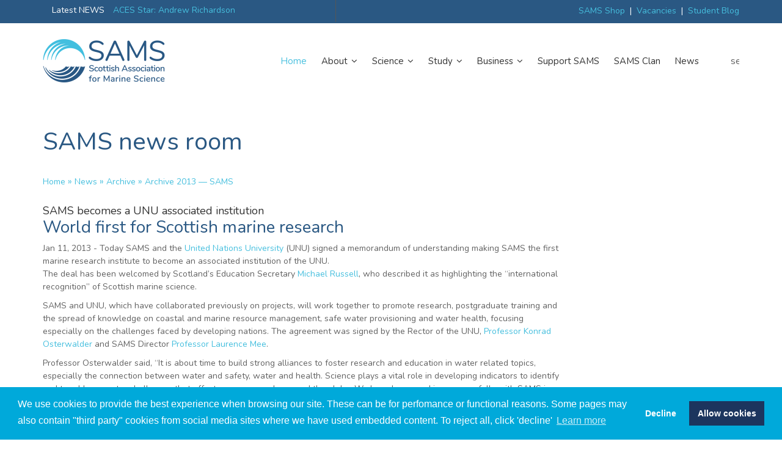

--- FILE ---
content_type: text/html; charset=UTF-8
request_url: https://www.sams.ac.uk/news/archive/archive-2013--sams/name-130110-en.html
body_size: 9046
content:
<!DOCTYPE html>
<HTML lang="en">
<HEAD>
<meta http-equiv="X-UA-Compatible" content="IE=edge">
<link rel="shortcut icon" type="image/x-icon" href="/t4-media/sams/images/favicon-32x32.png" />


  
<meta name="author" content="SAMS UHI" />
<meta name="viewport" content="width=device-width, initial-scale=1, maximum-scale=1" />
<meta name="google-site-verification" content="pnyEnfjjflBzAJXPWXwuOk9Hiv9lFDJSHU8BAFJNv7o" />




<title>Archive 2013 &mdash; SAMS - SAMS becomes a UNU associated institution — The Scottish Association for Marine Science</title>
<script src="https://use.fontawesome.com/4235d759aa.js"></script> 
  <link href="https://fonts.googleapis.com/css?family=Nunito&display=swap" rel="stylesheet"> 
<link rel='stylesheet' media='screen' href='/t4-media/sams/admin-assets/css/bootstrap.min.css' />
<link rel='stylesheet' media='screen' href='/t4-media/sams/admin-assets/css/plugins-css.css' />
<link rel='stylesheet' media='screen' href='/t4-media/sams/admin-assets/css/mega-menu/mega_menu.css' /> 
<link rel='stylesheet' media='screen' href='/t4-media/sams/admin-assets/js/revolution/css/extralayers.css' />
<link rel='stylesheet' media='screen' href='/t4-media/sams/admin-assets/js/revolution/rs-plugin/css/settings.css' />
<link rel='stylesheet' media='screen' href='/t4-media/sams/admin-assets/css/default.css' />
<link rel='stylesheet' media='screen' href='/t4-media/sams/admin-assets/css/style.css' />
<link rel='stylesheet' media='screen' href='/t4-media/sams/admin-assets/css/responsive.css' />
<link rel='stylesheet' media='screen' href='/t4-media/sams/admin-assets/css/custom.css' />  
<link rel='stylesheet' media='screen' href='/t4-media/sams/admin-assets/css/shortcodes.css' />
    <link rel="stylesheet" type="text/css" href="https://cdn.jsdelivr.net/npm/cookieconsent@3/build/cookieconsent.min.css" />
  
  <link rel='stylesheet' media='screen' href='/t4-media/sams/admin-assets/css/flexslider.css' />
<link rel='stylesheet' media='screen' href='/t4-media/sams/admin-assets/css/sams-video-slider.css' />
  
</HEAD>
<body> 
  <header id="header" class="header-3">
    <div class="topbar">
      <div class="container">
        <div class="row">
          <div class="col-lg-6 col-md-6">
            <div class="top-news"> <b>Latest NEWS      </b>
              <div class="owl-carousel-14">
                <div class="item ml-10"><a href="/news/sams-news-aces-star-yuliia.html" style="font-size:14px;">ACES Stars: Yuliia Buhlak</a></div><div class="item ml-10"><a href="/news/sams-news-aces-star-andrew.html" style="font-size:14px;">ACES Star: Andrew Richardson</a></div><div class="item ml-10"><a href="/news/sams-news-aces-stars-mumtahina.html" style="font-size:14px;">ACES Stars: Mumtahina Mohammad</a></div><div class="item ml-10"><a href="/news/sams-news-loch-melfort-robotics.html" style="font-size:14px;">Marine robotics will aid restoration efforts on Scottish loch</a></div>            
              </div>
            </div>
          </div>
          <div class="col-lg-6 col-md-6">
            <div class="topbar-right text-right">
              <div class="top-right">
              <!--<a href="https://www.sams.ac.uk/about/covid-19/" alt="the latest infromation on Covid-19">Covid 19 Information</a>&nbsp; | &nbsp;--><a href="https://www.sams.ac.uk/shop/" alt="visit the sams online shop">SAMS Shop</a>&nbsp; | &nbsp;<a href="https://www.sams.ac.uk/vacancies/" alt="Jobs at SAMS">Vacancies</a>&nbsp; | &nbsp;<a href="https://blog.sams.ac.uk" alt="SAMS Student Blog">Student Blog</a>
              </div>
            </div>
          </div>
        </div>
      </div>
    </div>    
    <div class="menu"> 
          <!-- menu start -->
    <nav id="menu-1" class="mega-menu"> 
      <!-- menu list items container -->
      <section class="menu-list-items">
        <div class="container bg-18">
          <div class="row">
            <div class="col-lg-12 col-md-12"> 
              <!-- menu logo -->
              <ul class="menu-logo">
                <li><a href="https://www.sams.ac.uk" rel="visit the SAMS Homepage">
                  <img src="/t4-media/sams/images/sams-logo-webx2.jpg" alt="SAMS Logo" style="width:200px;">
                  </a></li>
              </ul>
              <!-- menu links -->
              <ul class="menu-links">
                <!-- active class -->
                <li class="active"><a href="https://www.sams.ac.uk"> Home</a> </li>
                <li><a href="https://www.sams.ac.uk/about">About <i class="fa fa-angle-down fa-indicator"></i></a> 
                  <!-- drop down full width -->
                  <div class="drop-down menu-bg grid-col-12"> 
                    <!--grid row-->
                    <div class="grid-row">
                      <div class="grid-col-6">
<div class="blog-entry post-2">
  <div class="blog-entry-image clearfix">
    <div id="mega-menu-highlight-item">
        <img class="img-responsive" style="float:none !important;" src="/t4-media/sams/images/sams/sams-bg.jpg" alt="The Scottish Association for Marine Science (SAMS) is Scotland's premier independent marine science organisation generating new knowledge for the benefit of the marine environment and society since 1884.">
        <div class="menucaption-box"><span>The Scottish Association for Marine Science (SAMS) is Scotland's premier independent marine science organisation generating new knowledge for the benefit of the marine environment and society since 1884.</span></div>
      </div>
    </div>
  </div>
</div><div class="grid-col-2">
  <div class="menu-col-title">About us</div>
<ul>
<li><a href="/about/">About</a></li>
<li><a href="/about/governance/">Governance</a></li>
<li><a href="/people/">People</a></li>
<li><a href="/t4-media/sams/documents/SAMS-Strategy-2025-2030.pdf" target="_blank">SAMS Strategy 2025-2030</a></li>
<li><a href="/about/webcams/">Webcams</a></li>
<li><a href="/about/brand-guidelines/">Brand guidelines</a></li>
<li><a href="/ocean-explorer-update/">Sign up to our newsletter</a></li>
<li><a href="/podcast/">SAMS podcast</a></li>
<li><a title="SAMS Group Accounts 2025" href="https://www.sams.ac.uk/t4-media/sams/pdf/SAMS-Group-accounts-2025.pdf" target="_blank" rel="noopener">Group Accounts 2025</a></li>
<li><a title="SAMS Impact Report 2024" href="https://www.sams.ac.uk/t4-media/sams/pdf/Digital-SAMS-AR-2024.pdf" target="_blank" rel="noopener">SAMS Impact Report 2024</a></li>
</ul>
</div><div class="grid-col-2">
  <div class="menu-col-title">Visit us</div>
<ul>
<li><a href="/facilities/">Facilities</a></li>
<li><a href="/study/our-area/">Local information</a></li>
<li><a href="/about/directions/">Directions</a></li>
<li><a href="/events/">Events</a></li>
</ul>
</div><div class="grid-col-2">
  <div class="menu-col-title">Working with SAMS</div>
<ul>
<li><a href="/vacancies/">Vacancies</a></li>
<li><a href="/enterprise/working-with-sams/">Procurement</a></li>
<li><a href="/people/volunteers/">Volunteering</a></li>
<li><a href="/about/collaborations/">Collaborations</a></li>
<li><a href="http://www.srsl.com" target="_blank">Consultancy</a></li>
<li><a href="/policies/">FOI&nbsp;</a></li>
<li><a href="/policies/">Policies</a></li>
</ul>
</div>
                    </div>
                  </div>
                </li>
                <li><a href="https://www.sams.ac.uk/science">Science <i class="fa fa-angle-down fa-indicator"></i></a> 
                  <!-- drop down full width -->
                  <div class="drop-down menu-bg grid-col-12"> 
                    <!--grid row-->
                    <div class="grid-row">
                      <div class="grid-col-6">
<div class="blog-entry post-2">
  <div class="blog-entry-image clearfix">
    <div id="mega-menu-highlight-item">
        <img class="img-responsive" style="float:none !important;" src="/t4-media/sams/images/sams/research-bg.jpg" alt="Our science works for a greater understanding of ocean systems, improved predictions of coastal futures and a sustainable ocean-based economy.">
        <div class="menucaption-box"><span>Our science works for a greater understanding of ocean systems, improved predictions of coastal futures and a sustainable ocean-based economy.</span></div>
      </div>
    </div>
  </div>
</div><div class="grid-col-2">
  <div class="menu-col-title">Research</div>
<ul>
<li><a href="/science/">Overview</a></li>
<li><a href="/science/ocean-systems/">Ocean systems</a></li>
<li><a href="/science/dynamic-coasts/">Dynamic coasts</a></li>
<li><a href="/science/blue-economy/">Blue economy&nbsp;</a></li>
<li><a href="/science/projects/">Current projects</a></li>
<li><a href="/science/research-papers/">Recent publications</a></li>
<li><a href="/marinemammals/">Marine Mammals</a></li>
<li><a href="/science/seabed/">Seabed</a></li>
</ul>
</div><div class="grid-col-2">
  <div class="menu-col-title">PEOPLE</div>
<ul>
<li><a href="/people/researchers/">Researchers</a></li>
<li><a href="/people/support-scientists/">Support scientists</a></li>
<li><a href="/people/research-students/">Research students</a></li>
</ul>
</div><div class="grid-col-2">
  <div class="menu-col-title">RESOURCES</div>
<ul>
<li><a href="/facilities/">Research facilities</a></li>
<li><a href="/facilities/ccap/">Culture Collection of Algae and Protozoa</a></li>
<li><a href="/facilities/robotics/">Scottish Marine Robotics Facility</a></li>
<li><a href="/science/outputs/">BioDiversity Pro</a></li>
<li><a href="/robotics/scientific-robotics-academy/">Scientific Robotics Academy</a></li>
<li><a title="Seaweed Academy" href="https://www.sams-enterprise.com/seaweed-academy/" target="_blank" rel="noopener">Seaweed Academy</a></li>
</ul>
</div>
                    </div>
                  </div>
                </li>
                <li><a href="https://www.sams.ac.uk/study">Study <i class="fa fa-angle-down fa-indicator"></i></a> 
                  <!-- drop down full width -->
                  <div class="drop-down menu-bg grid-col-12"> 
                    <!--grid row-->
                    <div class="grid-row">
                      <div class="grid-col-6">
<div class="blog-entry post-2">
  <div class="blog-entry-image clearfix">
    <div id="mega-menu-highlight-item">
        <img class="img-responsive" style="float:none !important;" src="/t4-media/sams/images/education/Nuria-education-highlight.jpg" alt="150 students study full-time at SAMS on programmes lasting between 1 and 4 years.">
        <div class="menucaption-box"><span>150 students study full-time at SAMS on programmes lasting between 1 and 4 years.</span></div>
      </div>
    </div>
  </div>
</div><div class="grid-col-2">
  <div class="menu-col-title">Study options</div>
<ul>
<li><a href="/study/undergraduate/">Undergraduate courses</a></li>
<li><a href="/study/postgraduate/">Postgraduate courses</a></li>
<li><a href="/study/postgraduate/sams-find-a-phd/">Find a PhD</a></li>
<li><a href="/study/postgraduate/find-an-mres/">Find an MRes</a></li>
<li><a href="/study/postgraduate/sams-graduate-school/">Graduate school</a></li>
<li><a href="/study/international/">International students</a></li>
<li><a href="/study/open-day/">Open days</a></li>
<li><a href="/study/undergraduate/undergraduate-scholarships/">Undergraduate Scholarships</a></li>
</ul>
</div><div class="grid-col-2">
  <div class="menu-col-title">Study experience</div>
<ul>
<li><a href="/study/accommodation/">Student accommodation</a></li>
<li><a href="/study/lecturers/">Meet the lecturers</a></li>
<li><a href="/study/student-life/">Student life</a></li>
<li><a href="/study/our-campus/">Our campus</a></li>
<li><a href="/study/our-area/">Our area</a></li>
<li><a href="/study/careers-and-alumni/">Careers &amp; alumni</a></li>
<li><a href="/study/parents/">Parents &amp; teachers</a></li>
<li><a href="/study/graduation/">Graduation</a></li>
<li><a title="SAMS Student Blog" href="https://blog.sams.ac.uk" target="_blank">Student Blog</a></li>
</ul>
</div><div class="grid-col-2">
  <div class="menu-col-title">Outreach</div>
<ul>
<li><a href="http://www.oceanexplorercentre.org">Ocean Explorer Centre</a></li>
<li><a href="https://www.capturingourcoast.co.uk" target="_blank" rel="noopener">Capturing our Coast</a></li>
<li><a href="/podcast/">Ocean Explorer Podcast</a></li>
</ul>
</div>
                    </div>
                  </div>
                </li>
                <li><a href="https://www.sams-enterprise.com/"target="_blank">Business <i class="fa fa-angle-down fa-indicator"></i></a> 
                  <!-- drop down full width -->
                  <div class="drop-down menu-bg grid-col-12"> 
                    <!--grid row-->
                    <div class="grid-row">
                      <div class="grid-col-6">
<div class="blog-entry post-2">
  <div class="blog-entry-image clearfix">
    <div id="mega-menu-highlight-item">
        <img class="img-responsive" style="float:none !important;" src="/t4-media/sams/images/enterprise/business-image.jpg" alt="We are helping business succeed in a productive ocean environment offering bespoke consultancy, training, conference and research facilities, and rental space in our business incubator.">
        <div class="menucaption-box"><span>We are helping business succeed in a productive ocean environment offering bespoke consultancy, training, conference and research facilities, and rental space in our business incubator.</span></div>
      </div>
    </div>
  </div>
</div><div class="grid-col-2">
  <div class="menu-col-title">Commercial services</div>
<ul>
<li><a href="https://www.sams-enterprise.com" target="_blank">SAMS Enterprise consultancy</a></li>
<li><a href="http://www.europeanmarinesciencepark.co.uk" target="_blank">European Marine Science Park (HIE)</a></li>
</ul>
</div><div class="grid-col-2">
  <div class="menu-col-title">Facilities</div>
<ul>
<li><a href="/facilities/conferences/">Conference facilities</a></li>
<li><a href="/facilities/">Research facilities for hire</a></li>
<li><a href="/tenants/">Tenants at SAMS / ECMB</a></li>
<li><a href="/facilities/ccap/">Culture Collection of Algae and Protozoa</a></li>
</ul>
</div><div class="grid-col-2">
  <div class="menu-col-title">Working with SAMS</div>
<ul>
<li><a href="/enterprise/working-with-sams/">Procurement</a></li>
<li><a href="/about/collaborations/">Collaborations</a></li>
<li><a href="https://www.sams-enterprise.com" target="_blank">Consultancy</a></li>
</ul>
</div>
                    </div>
                  </div>
                </li>
                <li><a href="https://www.sams.ac.uk/support-sams">Support SAMS</a> </li>
                <li><a href="https://www.sams.ac.uk/sams-clan/">SAMS Clan</a> </li>
                <li><a href="https://www.sams.ac.uk/news">News </a> </li>
                <li>
                  <ul>
  <li>
    <div class="search-3">
      <a class="search-btn not_click" href="javascript:void(0);"><i class="hgi-stroke hgi-search-01"></i> search
</a>
      <div class="search-3-box not-click">     
        <form id="cse-search-box" action="/search/">
          <input type="hidden" name="cx" value="001794019185352771277:7gf63wp8fjy" />
          <input type="hidden" name="ie" value="UTF-8" />
          <input type="text" class="not-click" title="Type search term here" name="q" size="29" />
          <button class="fa fa-search" type="submit" value="Search Button"></button>   
        </form>
      </div>
    </div>
  </li>
</ul>
                </li>
              </ul>
            </div>
          </div>
        </div>
      </section>
    </nav>
    <!-- menu end --> 
    </div>
  </header>
  <section>
  <div class="container">
    <div class="row">
     <div class="col-lg-9 col-md-9">
       <h1 class="mt-40 mb-0">SAMS news room</h1>
       <ul class="page-breadcrumb"><li><a href="/">Home</a>&nbsp;&raquo;&nbsp;<a href="/news/">News</a>&nbsp;&raquo;&nbsp;<a href="/news/archive/">Archive</a>&nbsp;&raquo;&nbsp;<a href="/news/archive/archive-2013--sams/">Archive 2013 &mdash; SAMS</a></li></ul><div>SAMS becomes a UNU associated institution
<h3>World first for Scottish marine research<br></h3> 
<p>Jan 11, 2013 - Today SAMS and the <a class="external-link" href="http://unu.edu/">United Nations University</a> (UNU) signed a memorandum of understanding making SAMS the first marine research institute to become an associated institution of the UNU.<br> The deal has been welcomed by Scotland’s Education Secretary <a class="external-link" href="http://www.scotland.gov.uk/About/People/14944/Scottish-Cabinet/michaelrussellmsp">Michael Russell</a>, who described it as highlighting the “international recognition” of Scottish marine science.</p> 
<p>SAMS and UNU, which have collaborated previously on projects, will work together to promote research, postgraduate training and the spread of knowledge on coastal and marine resource management, safe water provisioning and water health, focusing especially on the challenges faced by developing nations. The agreement was signed by the Rector of the UNU, <a class="external-link" href="http://unu.edu/about/unu#the-rector">Professor Konrad Osterwalder</a> and SAMS Director <a title="Mee, Professor Laurence" class="internal-link" href="http://www.sams.ac.uk/news-room/laurence-mee">Professor Laurence Mee</a>.&nbsp;</p> 
<p>Professor Osterwalder said, “It is about time to build strong alliances to foster research and education in water related topics, especially the connection between water and safety, water and health. Science plays a vital role in developing indicators to identify and to address water challenges that affect so many people around the globe. We have been working successfully with SAMS in several research projects and are looking forward to strengthen our cooperation with such renowned an institution.</p> 
<p>Professor Mee said: “Being the first UNU Associate Institute for marine science is a huge honour for SAMS and for Scotland as a whole. It gives us global recognition for our 126 years of innovation in this field. This is a fantastic opportunity to help develop a new cadre of scientists across the world who are keen to develop science for sustainable use of the marine environment.”</p> 
<p>Education Secretary Michael Russell said: "This Memorandum of Understanding is terrific news and represents a world first for Scotland. It means SAMS is the first marine research institute anywhere to become associated with the academic arm of the United Nations and builds on more than a century of innovation in the waters off the west of Scotland.</p> 
<p>"It underlines the international recognition of Scottish marine science, and the esteem in which Scottish research is held throughout the rest of the world.</p> 
<p>"Even more importantly, it allows our marine scientists to help address some of the most pressing environmental issues faced by developing nations. Using Scottish academic expertise in this way will be a hallmark of the progress that this MoU will bring, and I look forward to seeing it in action."</p> 
<p> United Nations University was founded some 40 years ago as the academic arm of the <a class="external-link" href="http://www.un.org/en/">United Nations</a>. Its mandate is to support the United Nations and its Member States through research, postgraduate education and capacity building and to serve as a think tank for the United Nations system. UNU is a global university, with its headquarters in Tokyo, Japan, and 15 institutes and programmes located throughout the world. Around 200 students are currently enrolled in its seven master and PhD programs. The focus of UNU’s work is on pressing global problems that are of concern to the UN rather than along the lines of traditional academic disciplines.</p> 
<p>Like the UNU, SAMS has a vision and mission to increase knowledge and stewardship of the marine environment. It is an independent institution with a 126-year tradition of research, education and outreach. Based on the west coast of Scotland, it is one of the UK’s leading oceanographic institutions, rich in research and education expertise, with an extensive list of national and international collaborative projects. It is a founding partner of the University of the Highlands and Islands, an institution that delivers undergraduate and postgraduate education through a network of colleges across Scotland extending to remote rural and island communities.</p> 
<p>SAMS has an international profile with about 160 staff who deliver academic and applied research programmes, highly regarded bachelor and master degree courses, and maintain a postgraduate school. As part of an interdisciplinary team, SAMS has been providing expertise on large marine ecosystems and open ocean ecosystems to the <a class="external-link" href="http://www.inweh.unu.edu/">UNU’s Institute for Water, Environment and Health</a> (UNU-INWEH). Due to end soon, this three-year project was funded by the <a class="external-link" href="http://www.thegef.org/gef/">Global Environment Facility</a> (GEF) and has been consolidating information generated by about 200 <a class="external-link" href="http://www.thegef.org/gef/International_Waters">International Waters</a> (IW) projects implemented by GEF. These projects reviewed sustainable management of shared trans-boundary water systems. The collaboration has been a good forerunner to the latest and more significant association between SAMS and UNU.</p> 
<h3>For further information please contact:</h3> 
<ul> 
 <li> For UNU: Mirjam Kaplow, Head of Communications, United Nations University <a class="external-link" href="mailto:kaplow@unu.edu">kaplow@unu.edu</a>, phone +1(212)963-6346); mobile +1 (917) 951-5287</li> 
 <li>For SAMS: <a title="Miller, Dr Anuschka" class="internal-link" href="http://www.sams.ac.uk/news-room/anuschka-miller">Dr Anuschka Miller</a>, Head of Communications, SAMS <a class="external-link" href="mailto:anuschka.miller@sams.ac.uk">anuschka.miller@sams.ac.uk</a>, phone +44 1631 559300</li> 
 <li>or Scotland’s Education Secretary: Vikki Pescodd, Senior Communications Officer, <a class="external-link" href="mailto:Victoria.Pescodd@scotland.gsi.gov.uk">Victoria.Pescodd@scotland.gsi.gov.uk</a> phone +44 131 244 2972</li> 
</ul></div>
<br /><br />
<a href="/news/archive/archive-2013--sams/name-130120-en.html" title="On the wings to success" ><div style="font-size:15px;">&lt; Previous&#124;</a>
</div>
<div class="col-lg-3 col-md-3 col-sm-3 mb-10">
  <div class="sidebar-widget">
    <img class="imp-responsive" src="/t4-media/sams/images/ep-200x209.jpg" alt="Euan Paterson SAMS communications and media officer">
    <h3 class="mb-20 mt-10" style="color:#999;font-weight:300;">Euan Paterson</h3>
    <p>Communications and Media Officer</p>
    <p>Euan.Paterson@sams.ac.uk <br />
       01631 559342 (direct dial)<br />
       07827 963984 (mobile)<br />
       01631 559000 (switchboard)</p>
  </div>
</div>
<div class="col-lg-3 col-md-3 col-sm-3 mb-10">
  <div class="sidebar-widget mb-20">
    <div class="footer-useful-link footer-hedding">
      <h4 class="text-blue mt-30 mb-20">Social links</h4>
      <ul class="twitter-feed">
        <li><i class="fa fa-twitter"></i><a href="https://twitter.com/SAMSoceannews">@SAMSoceannews</a></li>           
        <li><i class="fa fa-twitter"></i><a href="https://twitter.com/EuanSAMS">@EuanSAMS</a></li> 
        <li><i class="fa fa-linkedin"></i><a href="https://www.linkedin.com/in/euan-paterson-60803735/">Euan Paterson</a></li> 
      </ul> 
      <h4 class="text-blue mt-30 mb-20">Podcast</h4>
      <a href="https://www.sams.ac.uk/podcast/">SAMS Ocean Explorer</a>
    </div>
  </div>
</div>
<div class="col-lg-3 col-md-3 col-sm-3 mb-10">
  <div class="sidebar-widget mb-20">
    <div class="footer-useful-link footer-hedding">
      
    </div>
  </div>
</div>
<div class="col-lg-9 col-md-9 mt-40">
       <div class="col-lg-4 col-md-4 col-sm-4 mb-20 pl-0">
       <a href="/news/archive/" class="button large3 button-black mb-20"><span>Archive </span> </a><br/>
       </div>
       <div class="col-lg-4 col-md-4 col-sm-4 mb-20 pl-0">
       <a href="/news/media-pack/" class="button large3 button-black mb-20"><span>Media pack </span> </a><br/>
       </div>
       <div class="col-lg-4 col-md-4 col-sm-4 mb-20 pl-0">
       <a href="/news/privacy-notice/" class="button large3 button-black mb-20"><span>Privacy notice </span> </a><br/>
       </div>
      </div>
</div>
</div>
</section>
<footer class="footer-8 bg-5 bg-opacity-black-60 page-section-pt">
  <div class="container">
    <div class=“row”>
      <div class="col-lg-6 col-md-6 col-sm-4">
        <h4 class="text-blue mb-30 mt-10">About us</h4>
        <p class="text-white pb-10">The Scottish Association for Marine Science (SAMS) has been delivering independent marine science since 1884. Based in Oban, 150 staff are working for healthy and sustainably managed seas and oceans through world-class marine research, education and engagement with society.<br /> <a href="http://www.sams.ac.uk/about">Learn more about us…</a></p>
        <ul class="addresss-info"> 
        <li><i class="fa fa-map-marker"></i> <p>Scottish Association for Marine Science, Oban, Argyll, PA37 1QA<p> </li>
        <li><i class="fa fa-phone"></i>+44 (0)1631 559000</li>
        <li><i class="fa fa-envelope-o"></i>info@sams.ac.uk</li>
      </ul>    
      </div>
      <div class="col-lg-2 col-md-2 col-sm-4">
        <div class="footer-useful-link footer-hedding mb-20">
          <h4 class="text-blue mb-30 mt-10">Quick links</h4>
          <ul>
            <li><a href="https://www.sams.ac.uk/people">People</a></li>
            <li><a href="https://www.sams.ac.uk/vacancies/">Vacancies</a></li>
            <li><a href="https://www.sams.ac.uk/news">Newsroom</a></li>
            <li><a href="https://www.sams.ac.uk/sams-clan/">Become a SAMS member</a></li>
            <li><a href="https://www.sams.ac.uk/about/governance/">Governance</a> </li>
            <li><a href="https://www.sams.ac.uk/study/our-area/">About the area</a></li>
            <li><a href="https://www.sams.ac.uk/study/our-campus">Our campus</a></li>
            <li><a href="https://www.sams.ac.uk/membership">Latest annual report</a></li>
          </ul>
        </div>
      </div>
      <div class="col-lg-2 col-md-2 col-sm-4">
        <div class="footer-useful-link footer-hedding mb-20">
          <h4 class="text-blue mb-30 mt-10">Education</h4>
          <ul>
            <li><a href="https://www.sams.ac.uk/study/undergraduate">Undergraduate Studies</a></li>
            <li><a href="https://www.sams.ac.uk/study/postgraduate">Postgraduate Studies</a></li>
            <li><a href="https://www.sams.ac.uk/study/field-station">Centre for Field Studies</a></li>
            <li><a href="https://www.oceanexplorercentre.org">Ocean Explorer Centre</a></li>
            <li><a href="https://www.sams.ac.uk/podcast/">SAMS Ocean Explorer Podcast</a></li>
          </ul>
        </div>
      </div>
      <div class="col-lg-2 col-md-2 col-sm-4">
        <div class="footer-useful-link footer-hedding mb-20">
          <h4 class="text-blue mb-30 mt-10">Enterprise</h4>
          <ul>
            <li><a href="https://sams-enterprise.com.">SAMS Enterprise</a></li>
            <li><a href="https://www.sams.ac.uk/facilities/conferences/">Conference facilities</a></li>
            <li><a href="http://europeanmarinesciencepark.co.uk/">European Centre for Marine Biotechnology</a></li>
            <li><a href="https://www.sams.ac.uk/robotics/academy/">Scientific Robotics Academy</a></li>
          </ul>
        </div>
      </div>
    </div>
  </div>
<div class="footer-widget mt-60">
   <div class="container"> 
    <div class="row">
      <div class="col-lg-9 col-md-9">
            <p class="text-white mt-15">The Scottish Association for Marine Science &copy;Copyright <span id="copyright"> <script>document.getElementById('copyright').appendChild(document.createTextNode(new Date().getFullYear()))</script></span> A Company Registered in Scotland no. SC009292.<br /> A Scottish Registered Charity no SC009206. </p>
          </div>
          <div class="col-lg-3 col-md-3">
            <div class="footer-widget-social">
              <ul>
                <li><a href="https://www.facebook.com/SAMS.Marine" data-tooltip="facebook"><i class="fa fa-facebook"></i></a></li>
                <li><a href="https://twitter.com/SAMSoceannews" data-tooltip="twitter"><i class="fa fa-twitter"></i></a></li>
                <li><a href="https://www.linkedin.com/company/scottish-association-for-marine-science" data-tooltip="Linkedin"><i class="fa fa-linkedin"></i> </a></li>
                <li><a href="https://www.youtube.com/user/SAMSmarinescience" data-tooltip="Youtube"><i class="fa fa-youtube"></i> </a></li>
              </ul>
       </div>
      </div>
    </div>    
   </div>
  </div>
</footer>
<div id="back-to-top"><a class="top arrow" href="#top"><i class="fa fa-long-arrow-up"></i></a></div>
<script src="https://code.jquery.com/jquery-3.7.1.js"></script>
<script src="https://code.jquery.com/jquery-migrate-3.5.2.js"></script>
<script src='/t4-media/sams/admin-assets/js/bootstrap.min.js'></script>
<script src='/t4-media/sams/admin-assets/js/plugins-jquery.js'></script>
<script src='/t4-media/sams/admin-assets/js/jquery.appear.js'></script>
<script src='/t4-media/sams/admin-assets/js/mega-menu/mega_menu.js'></script>
<script src='/t4-media/sams/admin-assets/js/social/socialstream.jquery.js'></script>
<script src='/t4-media/sams/admin-assets/js/popup/jquery.magnific-popup.js'></script>
<script src='/t4-media/sams/admin-assets/js/isotope/isotope.pkgd.min.js'></script>
<script src='/t4-media/sams/admin-assets/js/wow.min.js'></script>
<script src='/t4-media/sams/admin-assets/js/counter/jquery.countTo.js'></script>
<script src='/t4-media/sams/admin-assets/js/revolution/rs-plugin/js/jquery.themepunch.tools.min.js'></script>
<script src='/t4-media/sams/admin-assets/js/revolution/rs-plugin/js/jquery.themepunch.revolution.min.js'></script>
<script src='/t4-media/sams/admin-assets/js/jquery-ui.js'></script>
<script src='/t4-media/sams/admin-assets/js/raindrops/raindrops.js'></script>
<script src='/t4-media/sams/admin-assets/js/custom.js'></script>
<script>
  (function(i,s,o,g,r,a,m){i['GoogleAnalyticsObject']=r;i[r]=i[r]||function(){
  (i[r].q=i[r].q||[]).push(arguments)},i[r].l=1*new Date();a=s.createElement(o),
  m=s.getElementsByTagName(o)[0];a.async=1;a.src=g;m.parentNode.insertBefore(a,m)
  })(window,document,'script','https://www.google-analytics.com/analytics.js','ga');

  ga('create', 'UA-1394611-1', 'auto');
  ga('send', 'pageview');

</script>
<script type="text/javascript">
        jQuery(document).ready(function() {
          jQuery('.tp-banner').show().revolution(
          {
            dottedOverlay:"none",
            delay:6000,
            startwidth:1270,
            startheight:450,
            hideThumbs:200,
            thumbWidth:100,
            thumbHeight:50,
            thumbAmount:5,
            
            navigationType:"off", 
            navigationArrows:"solo",
            navigationStyle:"preview4",
            
            touchenabled:"on",
            onHoverStop:"on",
            
            swipe_velocity: 0.7,
            swipe_min_touches: 1,
            swipe_max_touches: 1,
            drag_block_vertical: false,
                        
                        parallax:"mouse",
            parallaxBgFreeze:"on",
            parallaxLevels:[7,4,3,2,5,4,3,2,1,0],
                        
            keyboardNavigation:"off",
            
            navigationHAlign:"center",
            navigationVAlign:"bottom",
            navigationHOffset:0,
            navigationVOffset:20,

            soloArrowLeftHalign:"left",
            soloArrowLeftValign:"center",
            soloArrowLeftHOffset:20,
            soloArrowLeftVOffset:0,

            soloArrowRightHalign:"right",
            soloArrowRightValign:"center",
            soloArrowRightHOffset:20,
            soloArrowRightVOffset:0,
                
            shadow:0,
            fullWidth:"off",
            fullScreen:"off",

            spinner:"spinner4",
            
            stopLoop:"off",
            stopAfterLoops:-1,
            stopAtSlide:-1,

            shuffle:"off",
            
            autoHeight:"off",           
            forceFullWidth:"off",   
            hideThumbsOnMobile:"off",
            hideNavDelayOnMobile:1500,            
            hideBulletsOnMobile:"off",
            hideArrowsOnMobile:"off",
            hideThumbsUnderResolution:0,
            
            hideSliderAtLimit:0,
            hideCaptionAtLimit:0,
            hideAllCaptionAtLilmit:0,
            startWithSlide:0,
            fullScreenOffsetContainer: ".header"  
          });
        }); 
      </script>


<script src="https://cdn.jsdelivr.net/npm/cookieconsent@3/build/cookieconsent.min.js" data-cfasync="false"></script>
<script>
window.cookieconsent.initialise({
  "palette": {
    "popup": {
      "background": "#00a9da"
    },
    "button": {
      "background": "#1c355e"
    }
  },
  "type": "opt-out",
  "content": {
    "message": "We use cookies to provide the best experience when browsing our site. These can be for perfomance or functional reasons. Some pages may also contain \"third party\" cookies from social media sites where we have used embedded content. To reject all, click 'decline' ",
    "href": "https://www.sams.ac.uk/cookies/"
  }
});
</script>



<script type="text/javascript" src="//downloads.mailchimp.com/js/signup-forms/popup/unique-methods/embed.js" data-dojo-config="usePlainJson: true, isDebug: false"></script><script type="text/javascript">window.dojoRequire(["mojo/signup-forms/Loader"], function(L) { L.start({"baseUrl":"mc.us20.list-manage.com","uuid":"021d1c1fe02aa9d77bb994769","lid":"08bf95dc3e","uniqueMethods":true}) })</script>
</body>
</html>

--- FILE ---
content_type: text/css
request_url: https://www.sams.ac.uk/t4-media/sams/admin-assets/css/mega-menu/mega_menu.css
body_size: 6563
content:
/* GOOGLE FONT */
@import url(https://fonts.googleapis.com/css?family=Open+Sans:400,300,600,700,800);
/* MENU BASIC LAYOUT */
.mega-menu {
  margin: 0 auto;
  padding: 0;
  display: block;
  float: none;
  position: relative;
  z-index: 99999;
/*  max-width: 1280px;
  width: 100%;*/
  font-size: 16px;
  font-family: "Nunito", sans-serif;
  min-height: 50px;
  clear: both;
  box-sizing: border-box;
}
@media screen and (max-width: 992px) {
  .mega-menu {
    /*float: left;*/
    margin: 0;
    /*min-width: 200px;*/
      z-index: 99999;
  }
}

.mega-menu * {
  outline: none;
  list-style: none;
  text-decoration: none;
  box-sizing: border-box !important;
  font-family: "Nunito", sans-serif;
  font-weight: 400;
  -webkit-tap-highlight-color: transparent;
  text-align: left;
    z-index: 99999;
}

.mega-menu #mega-menu-highlight-item {border:1px solid #ccc;}

@media screen and (max-width: 992px) {
  .mega-menu #mega-menu-highlight-item {display:none !important;}
}

.mega-menu .menu-col-title {font-weight:500; padding-bottom:10px;}

.mega-menu-highlight-img {margin-right:20px;margin-top:-10px;}

.mega-menu-highlight-text { padding:10px; font-size:20px;}
.mega-menu-highlight-text p {color:#f8f8f8 !important; font-weight:300;line-height:28px;}



@media screen and (max-width: 992px) {
  .mega-menu * {
    word-break: break-all;
  }
}
.mega-menu i.fa {
  /*----------------------------- FONT AWESOME ICONS */
  font-family: "FontAwesome";
}
.mega-menu img {
  /*------------------------------- IMAGE */
  margin: 0;
  padding: 0;
  display: block;
  max-width: 100% !important;
  float: left;
  margin-right:10px;
}
.mega-menu input {
  /*------------------------------ DEFAULT INPUT */
  border: none;
}
.mega-menu > section.menu-list-items {
  margin: 0;
  padding: 35px 0;
  display: block;
  width: 100%;
  background-color: transparent;
}
.mega-menu .menu-logo {
  /*----------------------------------- MENU LOGO */
  margin: 0;
  padding: 0;
  display: block;
  float: left;
  position: relative;
}
@media screen and (min-width: 993px) {
  .mega-menu .menu-logo.menu-logo-align-right {
    /*---------------------------------------------- MENU LOGO ALIGN RIGHT */
    float: right;
  }
}
@media screen and (max-width: 992px) {
  .mega-menu .menu-logo {
    width: 100%;
  }
}
.mega-menu .menu-logo > li {
  margin: 0;
  padding: 0;
  display: block;
  float: left;
  font-size: 1em;
  line-height: 50px;
}
@media screen and (max-width: 992px) {
  .mega-menu .menu-logo > li {
    width: 100%;
    line-height: normal;
  }
}
.mega-menu .menu-logo > li > a {
  margin: 0;
  display: inline-block;
  float: left;
  width: 100%;
  color: #ffffff;
  font-size: 1em;
  /*padding: 0 20px 0 45px;*/
  line-height: 50px;
  -webkit-transition: background-color 200ms ease;
          transition: background-color 200ms ease;
}
.mega-menu .menu-logo > li > a:hover {
  /*-------------------------------------- HOVER MENU LOGO */
  /*background-color: #46BFDE;*/
}

@media screen and (max-width: 992px) {
  .mega-menu .menu-logo > li > a {
    line-height: normal;
    padding-top: 16px;
    padding-bottom: 16px;
    position: relative;
    z-index: 10;
    width: auto;
  }
}
.mega-menu .menu-logo > li > a i.fa {
  /*--------------------------------------- LOGO ICON */
  padding: 0;
  display: inline-block;
  font-size: 1.25em;
  position: absolute;
  top: 0;
  left: 20px;
  bottom: 0;
  margin: auto 0;
  line-height: 50px;
}

.mega-menu .menu-logo > li > a img { margin: 23px 0;
  /*--------------------------------------- LOGO IMAGE ICON */
 /* width: 20px;
  height: 20px;
  position: absolute;
  top: 0;
  left: 15px;
  bottom: 0;
  margin: auto 0;*/
}
.mega-menu .menu-links {
  /*---------------------------------------- MENU LINKS */
  margin: 0;
  padding: 0;
  display: block;
  float: right;
}
@media screen and (max-width: 992px) {
  .mega-menu .menu-links {
    width: 100%;
    background: #fff;
  }
}
@media screen and (min-width: 993px) {
  .mega-menu .menu-links {
    display: block !important;
    max-height: 100% !important;
    overflow: visible !important;
  }
  .mega-menu .menu-links.menu-links-align-right {
    /*------------------------------------------ MENU LINKS ALIGN RIGHT */
    float: right;
  }
}
.mega-menu .menu-links > li {
  margin: 0;
  padding: 0;
  display: block;
  float: left;
  -webkit-transition: background-color 200ms ease;
          transition: background-color 200ms ease;
  font-size: 1em;
}
@media screen and (max-width: 992px) {
  .mega-menu .menu-links > li {
    width: 100%;
    position: relative;
    cursor: pointer;
    line-height: normal;
    border-bottom: 1px solid #f3f3f3;
    z-index: 50;
  }
  .mega-menu .menu-links > li.activeTriggerMobile {
    /*background-color: #46BFDE;*/
  }
}
@media screen and (min-width: 993px) {
  .mega-menu .menu-links > li.activeTrigger {
    background-color: #46BFDE;
  }
}
.mega-menu .menu-links > li.active a {
  /*------------------------------------- ACTIVE CLASS MENU LINKS */
 background-color: transparent;
 color: #46BFDE;
}
.mega-menu .menu-links > li:hover {
  /*-------------------------------------- HOVER MENU LINKS */
  background-color: transparent;
  color: #46BFDE;
}
.mega-menu .menu-links > li > a {
  margin: 0;
  padding: 0 13px;
  display: inline-block;
  float: none;
  width: 100%;
  color: #2a5281;
  font-size: 0.933em;
  line-height: 64px;
  position: relative;
}
.mega-menu .menu-links > li > a:hover { color: #46BFDE; }
@media screen and (max-width: 992px) {
  .mega-menu .menu-links > li > a {
    width: auto;
    line-height: normal;
    padding-top: 10px;
    padding-bottom: 10px;
    position: static;
    padding-right: 10px;
    z-index: 20;
    color: #363636;
  }
}
.mega-menu .menu-links > li > a i.fa {
  /*---------------------------------------------------- MENU LINKS ICONS*/
  font-size: 1em;
  line-height: 0.8125em;
  padding-right: 2px;
}
.mega-menu .menu-links > li > a i.fa.fa-indicator {
  padding-right: 0;
  padding-left: 2px;
}
@media screen and (max-width: 992px) {
  .mega-menu .menu-links > li > a i.fa.fa-indicator {
    float: right;
    position: absolute;
    right: 20px;
    top: 0;
    bottom: 0;
    line-height: 50px;
    height: 50px;
    z-index: -1;
  }
}
.mega-menu .menu-social-bar {
  /*---------------------------------------------- MENU SOCIAL BAR */
  margin: 0;
  display: block;
  float: left;
  padding: 0 10px;
}
@media screen and (min-width: 993px) {
  .mega-menu .menu-social-bar {
    display: block !important;
  }
}
@media screen and (min-width: 993px) {
  .mega-menu .menu-social-bar.menu-social-bar-right {
    float: right;
  }
}
@media screen and (max-width: 992px) {
  .mega-menu .menu-social-bar {
    width: 100%;
    text-align: center;
  }
}
.mega-menu .menu-social-bar > li {
  margin: 0;
  padding: 0;
  display: block;
  float: left;
  font-size: 1em;
  line-height: 50px;
}
.mega-menu .menu-social-bar > li[data-color='blue'] > a:hover {
  background-color: #3b5998;
}
.mega-menu .menu-social-bar > li[data-color='sky-blue'] > a:hover {
  background-color: #2caae1;
}
.mega-menu .menu-social-bar > li[data-color='orange'] > a:hover {
  background-color: #dd4b39;
}
.mega-menu .menu-social-bar > li[data-color='red'] > a:hover {
  background-color: #bd081c;
}
@media screen and (max-width: 992px) {
  .mega-menu .menu-social-bar > li {
    float: none;
    display: inline-block;
    margin-bottom: -5px;
  }
}
.mega-menu .menu-social-bar > li > a {
  margin: 0;
  display: inline-block;
  float: left;
  width: 100%;
  color: #ffffff;
  font-size: 0.875em;
  padding: 0 5px;
  -webkit-transition: background-color 200ms ease;
          transition: background-color 200ms ease;
  line-height: 50px;
}
@media screen and (max-width: 992px) {
  .mega-menu .menu-social-bar > li > a {
    padding-left: 10px;
    padding-right: 10px;
  }
}
.mega-menu .menu-social-bar > li > a i.fa {
  margin: 0;
  padding: 0;
  display: inline-block;
  float: left;
  width: 100%;
  font-size: 1.125em;
  line-height: 50px;
}
.mega-menu .menu-search-bar {
  /*--------------------------------------------------- MENU SEARCH BAR */
  margin: 0;
  padding: 0;
  display: block;
  float: right;
  position: relative;
  height: 50px;
}
@media screen and (min-width: 993px) {
  .mega-menu .menu-search-bar.menu-search-bar-left {
    float: left;
  }
}
@media screen and (max-width: 992px) {
  .mega-menu .menu-search-bar {
    width: 100%;
    position: absolute;
    top: 0;
    right: 0;
  }
}
.mega-menu .menu-search-bar li, .mega-menu .menu-search-bar form, .mega-menu .menu-search-bar label {
  margin: 0;
  padding: 0;
  display: block;
  float: left;
  width: 100%;
  line-height: 50px;
}
.mega-menu .menu-search-bar li:hover i.fa.fa-search {
  background: #46BFDE;
}
.mega-menu .menu-search-bar input {
  max-width: 0;
  width: 100%;
  margin: 0;
  padding: 5px 50px 5px 0;
  font-size: 0.8125em;
  -webkit-transition: max-width 400ms ease, background 400ms ease, padding-left 400ms ease;
          transition: max-width 400ms ease, background 400ms ease, padding-left 400ms ease;
  height: 50px;
  display: block;
  background: none;
  color: #ffffff;
  font-weight: 400;
}
.mega-menu .menu-search-bar input:focus {
  max-width: 170px;
  background: #46BFDE;
  padding-left: 20px;
}
@media screen and (max-width: 992px) {
  .mega-menu .menu-search-bar input:focus {
    max-width: 100%;
    position: relative;
    z-index: 20;
  }
}
.mega-menu .menu-search-bar i.fa.fa-search {
  position: absolute;
  top: 0;
  right: 0;
  bottom: 0;
  width: 50px;
  text-align: center;
  line-height: 50px;
  color: #ffffff;
  cursor: text;
  -webkit-transition: background 200ms ease;
          transition: background 200ms ease;
  z-index: 40;
}
.mega-menu .menu-search-bar :-moz-placeholder {
  opacity: 1 !important;
  color: #ffffff !important;
}
.mega-menu .menu-search-bar ::-moz-placeholder {
  opacity: 1 !important;
  color: #ffffff !important;
}
.mega-menu .menu-search-bar :-ms-input-placeholder {
  opacity: 1 !important;
  color: #ffffff !important;
}
.mega-menu .menu-search-bar ::-webkit-input-placeholder {
  opacity: 1 !important;
  color: #ffffff !important;
}
@media screen and (max-width: 992px) {
  .mega-menu .menu-search-bar.active input {
    padding-right: 150px;
  }
  .mega-menu .menu-search-bar.active i.fa.fa-search {
    right: 70px;
  }
}
.mega-menu .menu-mobile-collapse-trigger {
  /*------------------------------------------------------ MOBILE COLLAPSE TRIGGER BUTTON */
  margin: 0;
  padding: 0;
  height: 50px;
  width: 35px;
  background: transparent;
  display: none;
  position: absolute;
  top: 0;
  right: 0;
  z-index: 100;
  float: right;
  cursor: pointer;
  -webkit-transition: background 200ms ease;
          transition: background 200ms ease;
}
.mega-menu .menu-mobile-collapse-trigger:hover {
  background: transparent;
}
.mega-menu .menu-mobile-collapse-trigger:before,
.mega-menu .menu-mobile-collapse-trigger:after,
.mega-menu .menu-mobile-collapse-trigger span {
  content: "";
  display: block;
  height: 2px;
  width: 26px;
  background: #ffffff;
  position: absolute;
  top: 13px;
  border-radius: 3px;
  left: 0;
  right: 0;
  margin: 0 auto;
  -webkit-transition: -webkit-transform 400ms ease 0s, opacity 400ms ease;
          transition: transform 400ms ease 0s, opacity 400ms ease;
  -webkit-transform: rotate(0deg);
      -ms-transform: rotate(0deg);
          transform: rotate(0deg);
  -webkit-transform-origin: 0px 50% 0px;
      -ms-transform-origin: 0px 50% 0px;
          transform-origin: 0px 50% 0px;
}
.home-2 .mega-menu .menu-mobile-collapse-trigger:before,
.home-2 .mega-menu .menu-mobile-collapse-trigger:after,
.home-2 .mega-menu .menu-mobile-collapse-trigger span { background: #323232; }
.mega-menu .menu-mobile-collapse-trigger:after {
  top: 27px;
}
.mega-menu .menu-mobile-collapse-trigger span {
  top: 20px;
}
.mega-menu .menu-mobile-collapse-trigger.active span {
  opacity: 0;
}
.mega-menu .menu-mobile-collapse-trigger.active:before {
  -webkit-transform: rotate(30deg);
      -ms-transform: rotate(30deg);
          transform: rotate(30deg);
}
.mega-menu .menu-mobile-collapse-trigger.active:after {
  -webkit-transform: rotate(-30deg);
      -ms-transform: rotate(-30deg);
          transform: rotate(-30deg);
}
@media screen and (max-width: 992px) {
  .mega-menu .menu-mobile-collapse-trigger {
    display: block;
  }
}
.mega-menu .drop-down-multilevel {
  /*-------------------------------------------------- DROP DOWN MULTILEVEL */
  margin: 0;
  padding: 0;
  display: block;
  position: absolute;
  top: auto;
  left: auto;
  right: auto;
  z-index: 50;
  width: 100%;
  background: #ffffff;
  float: left;
  max-width: 200px;
}
.mega-menu .drop-down-multilevel * {
  color: #323232;
}
@media screen and (min-width: 993px) {
  .mega-menu .drop-down-multilevel {
    display: block !important;
    opacity: 0;
    visibility: hidden;
    border-top: 5px solid #46BFDE;
    box-shadow: 0 0px 0px 1px rgba(0, 0, 0, 0.05);
    border-bottom: 0px; 
  }
}
@media screen and (max-width: 992px) {
  .mega-menu .drop-down-multilevel {
    max-width: 100% !important;
    position: relative;
    left: 0;
    top: 0;
    padding: 10px;
    display: none;
  }
}
.mega-menu .drop-down-multilevel li {
  margin: 0;
  padding: 0;
  display: block;
  float: left;
  border-bottom: 1px solid #f3f3f3;
  width: 100%;
  position: relative;
  -webkit-transition: background 200ms ease;
          transition: background 200ms ease;
  z-index: 50;
}
.mega-menu .drop-down-multilevel li:last-child { border-bottom: 0px; }
.mega-menu .drop-down-multilevel li:hover {
  background: #eceff7;
}
.mega-menu .drop-down-multilevel li:hover > a {
  color: #46BFDE;
}
.mega-menu .drop-down-multilevel li:hover > a i.fa {
  color: #46BFDE;
}
@media screen and (min-width: 993px) {
  .mega-menu .drop-down-multilevel li.activeTrigger {
    background: #46BFDE;
  }
  .mega-menu .drop-down-multilevel li.activeTrigger > a {
    color: #ffffff;
  }
  .mega-menu .drop-down-multilevel li.activeTrigger > a i.fa {
    color: #ffffff;
  }
}
@media screen and (max-width: 992px) {
  .mega-menu .drop-down-multilevel li.activeTriggerMobile {
    background: #46BFDE;
  }
  .mega-menu .drop-down-multilevel li.activeTriggerMobile > a {
    color: #ffffff;
  }
  .mega-menu .drop-down-multilevel li.activeTriggerMobile > a i.fa {
    color: #ffffff;
  }
}
.mega-menu .menu-links > li.active .drop-down-multilevel a { color: #323232; }
.mega-menu .menu-links > li.active .drop-down-multilevel a:hover { color: #46BFDE; }
.mega-menu .drop-down-multilevel a {
  margin: 0;
  padding: 15px 20px;
  font-size: 0.8125em;
  display: inline-block;  
  float: left;
  width: 100%;
  color: #323232;
  -webkit-transition: color 200ms ease;
          transition: color 200ms ease;
  min-height: 48px;
}
@media screen and (max-width: 992px) {
 /* .mega-menu .drop-down-multilevel a {
    width: auto;
  }*/
}
.mega-menu .drop-down-multilevel i.fa {
  float: left;
  line-height: 1.375em;
  font-size: 1em;
  display: block;
  padding-right: 10px;
  -webkit-transition: color 200ms ease;
          transition: color 200ms ease;
}
.mega-menu .drop-down-multilevel i.fa.fa-indicator {
  float: right;
  line-height: 1.375em;
  font-size: 1em;
  display: block;
  padding-left: 10px;
  padding-right: 0;
}
@media screen and (max-width: 992px) {
  .mega-menu .drop-down-multilevel i.fa.fa-indicator {
    float: right;
    height: 50px;
    position: absolute;
    top: 0;
    right: 20px;
    line-height: 50px;
    z-index: -1;
  }
}
.mega-menu .drop-down-multilevel .drop-down-multilevel {
  /*------------------------------------------------------ SECOND LEVEL */
  left: 100%;
  top: 0;
}
@media screen and (min-width: 993px) {
  .mega-menu .drop-down-multilevel .drop-down-multilevel.left-side {
    /*--------------------------------------------------- ALIGN SECOND LEVEL DROP DOWN LEFT SIDE */
    left: -100%;
  }
}
@media screen and (max-width: 992px) {
  .mega-menu .drop-down-multilevel .drop-down-multilevel {
    left: 0;
    border: 1px solid #cccccc;
  }
}
.mega-menu .drop-down,
.mega-menu .drop-down-tab-bar {
  /*--------------------------------------------------------- GRID DROP DOWN */
  position: absolute;
  left: auto;
  top: auto;
  right: auto;
  background: #ffffff;
  float: left;
  padding: 10px;
  z-index: 999;
  display: block;
  cursor: default;
  overflow: hidden;
  /*-------------------------------------------------------- 12 COLUMNS FLUID GRID WITH NESTED COLUMNS */
}
.mega-menu .drop-down *,
.mega-menu .drop-down-tab-bar * {
  color: #1c355e;
}


@media screen and (min-width: 993px) {
  .mega-menu .drop-down.menu-bg,
  .mega-menu .drop-down-tab-bar {
  background: #fff;
  background-size: cover;
  background-repeat: no-repeat;
  background-position: center;
  }

.mega-menu .drop-down.menu-bg [class*="grid-col-"] { 
   padding:10px 10px;
  }
 .mega-menu .rev-slider { background: #fff; padding: 7px 12px;  }
 .mega-menu .rev-slider p { display: inline-block; padding: 0px 10px; margin-bottom: 0px !important; line-height: 0px !important; } 
 .mega-menu .rev-slider a { display: inline-block; font-size: 13px !important; color: #01a9da; width: inherit !important; padding: 5px 0px; } 
 .mega-menu .rev-slider a:hover { color: #323232 !important; }
 }

@media screen and (min-width: 993px) {
  .mega-menu .drop-down,
  .mega-menu .drop-down-tab-bar {
    display: block !important;
    opacity: 0;
    visibility: hidden;
    border-top:5px solid #46BFDE;
    border-radius: 0px !important;
    box-shadow: 0 0px 0px 1px rgba(0, 0, 0, 0.05);
  }
}
@media screen and (max-width: 992px) {
  .mega-menu .drop-down,
  .mega-menu .drop-down-tab-bar {
    width: 100% !important;
    top: 0;
    left: 0;
    position: relative;
    display: none;
  }
}
.mega-menu .drop-down .grid-row,
.mega-menu .drop-down-tab-bar .grid-row {
  margin: 0;
  padding: 0;
  min-height: 1px;
  width: 100%;
  float: left;
  clear: both;
}
.mega-menu .drop-down [class*="grid-col-"],
.mega-menu .drop-down-tab-bar [class*="grid-col-"] {
  margin: 0;
  float: left;
  padding: 10px;
  position: relative;
}

.mega-menu .drop-down .grid-col-1,
.mega-menu .drop-down-tab-bar .grid-col-1 {
  width: 8.333333333333333%;
}

.mega-menu .drop-down .grid-col-2,
.mega-menu .drop-down-tab-bar .grid-col-2 {
  width: 16.66666666666667%;
}

.mega-menu .drop-down .grid-col-3,
.mega-menu .drop-down-tab-bar .grid-col-3 {
  width: 25%;
}

.mega-menu .drop-down .grid-col-4,
.mega-menu .drop-down-tab-bar .grid-col-4 {
  width: 33.33333333333333%;
}

.mega-menu .drop-down .grid-col-5,
.mega-menu .drop-down-tab-bar .grid-col-5 {
  width: 41.66666666666667%;
}

.mega-menu .drop-down .grid-col-6,
.mega-menu .drop-down-tab-bar .grid-col-6 {
  width: 50%;
}

.mega-menu .drop-down .grid-col-7,
.mega-menu .drop-down-tab-bar .grid-col-7 {
  width: 58.33333333333333%;
}

.mega-menu .drop-down .grid-col-8,
.mega-menu .drop-down-tab-bar .grid-col-8 {
  width: 66.66666666666667%;
}

.mega-menu .drop-down .grid-col-9,
.mega-menu .drop-down-tab-bar .grid-col-9 {
  width: 75%;
}

.mega-menu .drop-down .grid-col-10,
.mega-menu .drop-down-tab-bar .grid-col-10 {
  width: 83.33333333333333%;
}

.mega-menu .drop-down .grid-col-11,
.mega-menu .drop-down-tab-bar .grid-col-11 {
  width: 91.66666666666667%;
}

.mega-menu .drop-down .grid-col-12,
.mega-menu .drop-down-tab-bar .grid-col-12 {
  width: 100%;
}

.mega-menu .drop-down.grid-col-1,
.mega-menu .drop-down-tab-bar.grid-col-1 {
  width: 8.333333333333333%;
}

.mega-menu .drop-down.grid-col-2,
.mega-menu .drop-down-tab-bar.grid-col-2 {
  width: 16.66666666666667%;
}

.mega-menu .drop-down.grid-col-3,
.mega-menu .drop-down-tab-bar.grid-col-3 {
  width: 25%;
}

.mega-menu .drop-down.grid-col-4,
.mega-menu .drop-down-tab-bar.grid-col-4 {
  width: 33.33333333333333%;
}

.mega-menu .drop-down.grid-col-5,
.mega-menu .drop-down-tab-bar.grid-col-5 {
  width: 41.66666666666667%;
}

.mega-menu .drop-down.grid-col-6,
.mega-menu .drop-down-tab-bar.grid-col-6 {
  width: 50%;
}

.mega-menu .drop-down.grid-col-7,
.mega-menu .drop-down-tab-bar.grid-col-7 {
  width: 58.33333333333333%;
}

.mega-menu .drop-down.grid-col-8,
.mega-menu .drop-down-tab-bar.grid-col-8 {
  width: 66.66666666666667%;
}

.mega-menu .drop-down.grid-col-9,
.mega-menu .drop-down-tab-bar.grid-col-9 {
  width: 75%;
}

.mega-menu .drop-down.grid-col-10,
.mega-menu .drop-down-tab-bar.grid-col-10 {
  width: 83.33333333333333%;
}

.mega-menu .drop-down.grid-col-11,
.mega-menu .drop-down-tab-bar.grid-col-11 {
  width: 91.66666666666667%;
}

.mega-menu .drop-down.grid-col-12,
.mega-menu .drop-down-tab-bar.grid-col-12 {
  width: 100%;
  left: 0;
}

@media screen and (max-width: 992px) {
  .mega-menu .drop-down [class*="grid-col-"],
  .mega-menu .drop-down-tab-bar [class*="grid-col-"] {
    width: 50%;
  }
}

@media screen and (max-width: 992px) {
  .mega-menu .drop-down [class*="grid-col-"],
  .mega-menu .drop-down-tab-bar [class*="grid-col-"] {
    width: 100%;
  }
}

.mega-menu .drop-down.grid-demo span,
.mega-menu .drop-down-tab-bar.grid-demo span {
  float: left;
  display: inline-block;
  width: 100%;
  padding: 4px 6px;
  background: #bfbfbf;
  font-size: 0.75em;
  color: #323232;
}

.mega-menu .drop-down .space-0,
.mega-menu .drop-down-tab-bar .space-0 {
  /*--------------------------------------------------------- SPACE 0 CLASS */
  padding: 0 !important;
  margin: 0 !important;
}

.mega-menu .drop-down a,
.mega-menu .drop-down-tab-bar a {
  font-size: 1em;
  display: inline-block;
  padding: 3px 0;
  width: 100%;
  max-width: 100%;
  text-transform: capitalize;
}

.mega-menu .drop-down h1,
.mega-menu .drop-down h2,
.mega-menu .drop-down h3,
.mega-menu .drop-down h4,
.mega-menu .drop-down h5,
.mega-menu .drop-down h6,
.mega-menu .drop-down-tab-bar h1, .mega-menu .drop-down-tab-bar h2, .mega-menu .drop-down-tab-bar h3, .mega-menu .drop-down-tab-bar h4, .mega-menu .drop-down-tab-bar h5, .mega-menu .drop-down-tab-bar h6 {
  margin-top: 0;
  font-weight: 700;
}

.mega-menu .drop-down h1,
.mega-menu .drop-down-tab-bar h1 {
  font-size: 1.5em;
  line-height: 1;
  padding-top: 0.53em;
  margin-bottom: 0.5em;
}

.mega-menu .drop-down h2,
.mega-menu .drop-down-tab-bar h2 {
  font-size: 1.375em;
  padding-top: 0.25em;
  margin-bottom: 0.5em;
}

.mega-menu .drop-down h3,
.mega-menu .drop-down-tab-bar h3 {
  font-size: 1.125em;
  line-height: 1;
  padding-top: 0.35em;
  margin-bottom: 0.65em;
}

.mega-menu .drop-down h4,
.mega-menu .drop-down-tab-bar h4 {
  font-size: 1em;
  text-transform: capitalize;
  line-height: 1.25;
  padding-top: 0.45em;
  margin-bottom: 0px;
  padding-left: 8px;
  letter-spacing: 0px;
}

.mega-menu .drop-down h5,
.mega-menu .drop-down-tab-bar h5 {
  font-size: 0.875em;
  font-weight: bold;
  padding-top: 0.6em;
  margin-bottom: 0.9em;
}

.mega-menu .drop-down h6,
.mega-menu .drop-down-tab-bar h6 {
  font-size: 0.75em;
  font-weight: bold;
  margin-bottom: 0;
}

.mega-menu .drop-down figure img,
.mega-menu .drop-down-tab-bar figure img {
  width: 100%;
  height: auto;
  display: block;
}

.mega-menu .drop-down figcaption,
.mega-menu .drop-down-tab-bar figcaption {
  font-size: small;
  font-style: italic;
  color: #666666;
}

.mega-menu .drop-down ul,
.mega-menu .drop-down ol,
.mega-menu .drop-down dl,
.mega-menu .drop-down-tab-bar ul, .mega-menu .drop-down-tab-bar ol, .mega-menu .drop-down-tab-bar dl {
  padding: 0;
  margin: 0 0 14px;
}

.mega-menu .drop-down form,
.mega-menu .drop-down-tab-bar form {
  margin-bottom: 1.5em;
}

.mega-menu .drop-down form ul,
.mega-menu .drop-down-tab-bar form ul {
  list-style: none none;
  margin: 0;
  padding: 0;
}

.mega-menu .drop-down form ul li,
.mega-menu .drop-down-tab-bar form ul li {
  *zoom: 1;
  margin-bottom: 1.5em;
}

.mega-menu .drop-down form ul li:before,
.mega-menu .drop-down form ul li:after,
.mega-menu .drop-down-tab-bar form ul li:before, .mega-menu .drop-down-tab-bar form ul li:after {
  content: "";
  display: table;
}

.mega-menu .drop-down form ul li:after,
.mega-menu .drop-down-tab-bar form ul li:after {
  clear: both;
}

.mega-menu .drop-down fieldset,
.mega-menu .drop-down-tab-bar fieldset {
  margin: 0;
  padding: 1.5em;
}

.mega-menu .drop-down label,
.mega-menu .drop-down-tab-bar label {
  display: block;
}

.mega-menu .drop-down label.inline,
.mega-menu .drop-down-tab-bar label.inline {
  display: inline;
  padding-right: 24px;
}

.mega-menu .drop-down input[type="text"],
.mega-menu .drop-down input[type="url"],
.mega-menu .drop-down input[type="email"],
.mega-menu .drop-down input[type="password"],
.mega-menu .drop-down input[type="search"],
.mega-menu .drop-down input[type="number"],
.mega-menu .drop-down input[type="date"],
.mega-menu .drop-down input[type="month"],
.mega-menu .drop-down input[type="week"],
.mega-menu .drop-down input[type="time"],
.mega-menu .drop-down input[type="datetime"],
.mega-menu .drop-down input[type="datetime-local"],
.mega-menu .drop-down input[type="tel"],
.mega-menu .drop-down textarea,
.mega-menu .drop-down-tab-bar input[type="text"], .mega-menu .drop-down-tab-bar input[type="url"], .mega-menu .drop-down-tab-bar input[type="email"], .mega-menu .drop-down-tab-bar input[type="password"], .mega-menu .drop-down-tab-bar input[type="search"], .mega-menu .drop-down-tab-bar input[type="number"], .mega-menu .drop-down-tab-bar input[type="date"], .mega-menu .drop-down-tab-bar input[type="month"], .mega-menu .drop-down-tab-bar input[type="week"], .mega-menu .drop-down-tab-bar input[type="time"], .mega-menu .drop-down-tab-bar input[type="datetime"], .mega-menu .drop-down-tab-bar input[type="datetime-local"], .mega-menu .drop-down-tab-bar input[type="tel"], .mega-menu .drop-down-tab-bar textarea {
  display: block;
  width: 100%;
  margin: 0 0 0.75em;
  padding: 10px;
  font-size: 0.8125em;
  border: 1px solid #e8e8e8;
  line-height: 1.5em;
  font-family: "Open Sans", sans-serif;
}

.mega-menu .drop-down select,
.mega-menu .drop-down-tab-bar select {
  width: 100%;
  height: 2.1em;
  margin-bottom: 0.9em;
  border: 1px solid #cccccc;
  font-family: "Open Sans", sans-serif;
}

.mega-menu .drop-down input[type="range"],
.mega-menu .drop-down input[type="color"],
.mega-menu .drop-down-tab-bar input[type="range"], .mega-menu .drop-down-tab-bar input[type="color"] {
  vertical-align: middle;
  height: 1.5em;
  width: 100%;
  font-family: "Open Sans", sans-serif;
}

.mega-menu .drop-down input[type="range"],
.mega-menu .drop-down-tab-bar input[type="range"] {
  height: 1.4em;
}

.mega-menu .drop-down input[type="color"],
.mega-menu .drop-down-tab-bar input[type="color"] {
  width: 1.5em;
  font-family: "Open Sans", sans-serif;
}

.mega-menu .drop-down input[type="time"],
.mega-menu .drop-down-tab-bar input[type="time"] {
  margin: 0 0 0.55em;
}

.mega-menu .drop-down progress,
.mega-menu .drop-down meter,
.mega-menu .drop-down-tab-bar progress, .mega-menu .drop-down-tab-bar meter {
  display: block;
  width: 100%;
  height: 1.5em;
}

.mega-menu .drop-down table,
.mega-menu .drop-down-tab-bar table {
  margin-bottom: 1.4em;
  width: 100%;
  border: 1px solid #cccccc;
}

.mega-menu .drop-down thead,
.mega-menu .drop-down-tab-bar thead {
  text-align: left;
  font-weight: bold;
}

.mega-menu .drop-down tbody tr:nth-child(even) td,
.mega-menu .drop-down-tab-bar tbody tr:nth-child(even) td {
  background: #dddddd;
}

.mega-menu .drop-down tfoot,
.mega-menu .drop-down-tab-bar tfoot {
  font-style: italic;
}

.mega-menu .drop-down tfoot td,
.mega-menu .drop-down tfoot th,
.mega-menu .drop-down-tab-bar tfoot td, .mega-menu .drop-down-tab-bar tfoot th {
  padding: 0.75em 10px;
}

.mega-menu .drop-down th,
.mega-menu .drop-down td,
.mega-menu .drop-down caption,
.mega-menu .drop-down-tab-bar th, .mega-menu .drop-down-tab-bar td, .mega-menu .drop-down-tab-bar caption {
  border: 1px solid #cccccc;
}

.mega-menu .drop-down td,
.mega-menu .drop-down th,
.mega-menu .drop-down-tab-bar td, .mega-menu .drop-down-tab-bar th {
  padding: 0 10px 0 10px;
  line-height: 1.45em;
}

.mega-menu .drop-down caption,
.mega-menu .drop-down-tab-bar caption {
  border-bottom: 0;
  padding: 0.75em 10px;
  line-height: 1.45em;
  text-align: left;
  font-style: italic;
}

.mega-menu .drop-down p,
.mega-menu .drop-down-tab-bar p {
  margin: 0 0 1.5em 0;
  font-size: 0.8125em;
}

.mega-menu .drop-down blockquote,
.mega-menu .drop-down-tab-bar blockquote {
  margin: 0 1.5em 1.5em;
  font-style: italic;
}

.mega-menu .drop-down mark,
.mega-menu .drop-down-tab-bar mark {
  line-height: 1.5;
  background: #78aace;
  color: #ffffff;
}

.mega-menu .drop-down del,
.mega-menu .drop-down-tab-bar del {
  color: #dddddd;
}

.mega-menu .drop-down code,
.mega-menu .drop-down kbd,
.mega-menu .drop-down pre,
.mega-menu .drop-down samp,
.mega-menu .drop-down-tab-bar code, .mega-menu .drop-down-tab-bar kbd, .mega-menu .drop-down-tab-bar pre, .mega-menu .drop-down-tab-bar samp {
  font-family: "Open Sans", sans-serif;
}

.mega-menu .drop-down ins,
.mega-menu .drop-down small,
.mega-menu .drop-down-tab-bar ins, .mega-menu .drop-down-tab-bar small {
  line-height: 1.5;
}

.mega-menu .drop-down kbd,
.mega-menu .drop-down samp,
.mega-menu .drop-down-tab-bar kbd, .mega-menu .drop-down-tab-bar samp {
  line-height: 1.4;
}

.mega-menu .drop-down hr,
.mega-menu .drop-down-tab-bar hr {
  background: #cccccc;
  color: #cccccc;
  clear: both;
  float: none;
  width: 100%;
  height: 1px;
  margin: 0 0 1.4em;
  border: none;
}

.mega-menu .drop-down input[type="submit"],
.mega-menu .drop-down input[type="button"],
.mega-menu .drop-down-tab-bar input[type="submit"], .mega-menu .drop-down-tab-bar input[type="button"] {
  background: #46BFDE;
  padding: 10px 20px;
  margin: 5px 10px 0 0;
  font-family: "Open Sans", sans-serif;
  line-height: 1.5em;
  font-weight: 600;
  font-size: 0.8125em;
  color: #ffffff;
  border-radius: 0;
  display: block;
  float: left;
  -webkit-transition: background-color 200ms ease;
          transition: background-color 200ms ease;
}

.mega-menu .drop-down input[type="submit"]:hover,
.mega-menu .drop-down input[type="button"]:hover,
.mega-menu .drop-down-tab-bar input[type="submit"]:hover, .mega-menu .drop-down-tab-bar input[type="button"]:hover {
  background-color: #333333;
}

@media screen and (max-width: 992px) {
  .mega-menu .drop-down input[type="submit"],
  .mega-menu .drop-down input[type="button"],
  .mega-menu .drop-down-tab-bar input[type="submit"], .mega-menu .drop-down-tab-bar input[type="button"] {
    width: 100%;
  }
}

.mega-menu .drop-down a,
.mega-menu .drop-down-tab-bar a {
  -webkit-transition: color 200ms ease;
          transition: color 200ms ease;
}

.mega-menu .drop-down a:hover,
.mega-menu .drop-down-tab-bar a:hover {
  color: #46BFDE;
}
.mega-menu .drop-down a i,
.mega-menu .drop-down-tab-bar a i {
   transition: all 0.5s ease-in-out;
   -webkit-transition: all 0.5s ease-in-out;
   -o-transition: all 0.5s ease-in-out;
   -ms-transition: all 0.5s ease-in-out;
   -moz-transition: all 0.5s ease-in-out;
}

.mega-menu .drop-down a:hover i,
.mega-menu .drop-down-tab-bar a:hover i {
  color: #46BFDE;
}

@media screen and (max-width: 992px) {
  .mega-menu .drop-down a,
  .mega-menu .drop-down-tab-bar a {
    width: auto;
  }
}

/*.mega-menu .drop-down ::-moz-selection,
.mega-menu .drop-down-tab-bar ::-moz-selection {
  background: #ffb9ad;
}

.mega-menu .drop-down ::selection,
.mega-menu .drop-down-tab-bar ::selection {
  background: #ffb9ad;
}*/

.mega-menu .drop-down .list-description span,
.mega-menu .drop-down-tab-bar .list-description span {
  color: #aeaeae;
  display: inline-block;
  width: 100%;
}

.mega-menu .drop-down .image-description,
.mega-menu .drop-down-tab-bar .image-description {
  position: relative;
}

.mega-menu .drop-down .image-description img,
.mega-menu .drop-down-tab-bar .image-description img {
  display: inline-block;
  float: left;
  max-width: 100%;
  position: absolute;
  left: 0;
  right: 0;
  height: 40px;
  width: 40px;
}

.mega-menu .drop-down .image-description a,
.mega-menu .drop-down-tab-bar .image-description a {
  padding-left: 50px;
}

.mega-menu .drop-down .image-description span,
.mega-menu .drop-down-tab-bar .image-description span {
  color: #aeaeae;
  display: inline-block;
  width: 100%;
}

.mega-menu .drop-down i.fa,
.mega-menu .drop-down-tab-bar i.fa {
  padding-right: 10px;
}

.mega-menu .drop-down iframe,
.mega-menu .drop-down-tab-bar iframe {
  width: 100%;
  display: block;
  float: left;
  margin: 0;
  padding: 0;
  border: none;
}

@media screen and (min-width: 993px) {
  .mega-menu .drop-down.offset-1,
  .mega-menu .drop-down-tab-bar.offset-1 {
    /*------------------------------------------- OFFSET CLASSES FOR DROP DOWN */
    margin-left: 100px;
  }
  .mega-menu .drop-down.offset-2,
  .mega-menu .drop-down-tab-bar.offset-2 {
    margin-left: -150px;
  }
  .mega-menu .drop-down.offset-3,
  .mega-menu .drop-down-tab-bar.offset-3 {
    margin-left: -200px;
  }
  .mega-menu .drop-down.offset-4,
  .mega-menu .drop-down-tab-bar.offset-4 {
    margin-left: -250px;
  }
  .mega-menu .drop-down.offset-5,
  .mega-menu .drop-down-tab-bar.offset-5 {
    margin-left: -300px;
  }
}

.mega-menu .drop-down .menu-contact-form,
.mega-menu .drop-down-tab-bar .menu-contact-form {
  /*------------------------------------------------------- MENU CONTACT FORM */
  margin: 0;
  display: block;
  float: left;
  width: 100%;
  background: #f7f7f7;
  padding: 20px;
}

.mega-menu .mobileTriggerButton {
  /*---------------------------------------------------- MOBILE CLICK TRIGGER JQUERY DIV */
  margin: 0;
  padding: 0;
  position: absolute;
  top: 0;
  left: 0;
  right: 0;
  height: 50px;
  display: none;
  z-index: -1;
}

@media screen and (max-width: 992px) {
  .mega-menu .mobileTriggerButton {
    display: block;
  }
}

.mega-menu .desktopTriggerButton {
  /*--------------------------------------------------- DESKTOP CLICK TRIGGER JQUERY DIV */
  margin: 0;
  padding: 0;
  position: absolute;
  top: 0;
  left: 0;
  right: 0;
  bottom: 0;
  z-index: 10;
  display: block;
  opacity: .2;
}

@media screen and (max-width: 992px) {
  .mega-menu .desktopTriggerButton {
    display: none;
  }
}

@media screen and (min-width: 993px) {
  .mega-menu.desktopTopFixed .menu-list-items {
    /*--------------------------------------------------------- TOP FIXED FOR DESKTOP */
    position: fixed;
    top: 0;
    left: 0;
    right: 0;
    max-width: 100%;
    padding: 0px 10px;
    background: #323232;
  }
  .mega-menu.desktopTopFixed .menu-list-items .drop-down.grid-col-12,
  .mega-menu.desktopTopFixed .menu-list-items .drop-down-tab-bar.grid-col-12 {
    width: 100%;
    margin: 0px;
  }
  .mega-menu.desktopTopFixed .menu-list-items .menu-logo > li > a img {
    height: 60px;
    padding-top: 0px;
    margin: 15px 0px;
    width: 170px !important;
   }
   .mega-menu.desktopTopFixed .menu-list-items .menu-links > li > a { 
    line-height: 72px;
  }
}

@media screen and (max-width: 992px) {
  .mega-menu.mobileTopFixed .menu-list-items {
    /*--------------------------------------------------------- TOP FIXED FOR MOBILE */
    position: fixed;
    top: 0;
    left: 0;
    right: 0;
    max-width: 100%;
  }
}

.mega-menu .drop-down-tab-bar {
  /*----------------------------------------------------------- DROP DOWN TAB BAR */
  margin: 0;
  padding: 10px;
  float: left;
}

.mega-menu .drop-down-tab-bar li {
  float: left;
  margin: 0;
  padding: 0;
  display: block;
}

@media screen and (max-width: 992px) {
  .mega-menu .drop-down-tab-bar li {
    width: 100%;
    position: relative;
  }
}

.mega-menu .drop-down-tab-bar a {
  float: left;
  width: 100%;
  display: inline-block;
  padding: 5px 10px;
  font-size: 0.8125em;
}

@media screen and (max-width: 992px) {
  .mega-menu .drop-down-tab-bar a {
    width: auto;
    padding-right: 20px;
  }
}

.mega-menu .drop-down-tab-bar i.fa {
  display: inline-block;
  padding-right: 5px;
}

.mega-menu .drop-down-tab-bar i.fa.fa-indicator {
  padding-right: 0;
  padding-left: 10px;
  line-height: 0.8125em;
}

@media screen and (max-width: 992px) {
  .mega-menu .drop-down-tab-bar i.fa.fa-indicator {
    float: right;
    position: absolute;
    right: 12px;
    top: 0;
    bottom: 0;
    line-height: 25px;
  }
}

@media screen and (min-width: 993px) {
  .mega-menu .menu-links li.hoverTrigger > .drop-down.effect-scale,
  .mega-menu .menu-links li.hoverTrigger > .drop-down-tab-bar.effect-scale,
  .mega-menu .menu-links li.hoverTrigger > .drop-down-multilevel.effect-scale,
  .mega-menu .menu-links li.ClickTrigger .drop-down.effect-scale,
  .mega-menu .menu-links li.ClickTrigger .drop-down-tab-bar.effect-scale,
  .mega-menu .menu-links li.ClickTrigger .drop-down-multilevel.effect-scale {
    /*--------------------------------------------- effect scale */
    -webkit-transform: scale(0.8);
        -ms-transform: scale(0.8);
            transform: scale(0.8);
  }
  .mega-menu .menu-links li.hoverTrigger > .drop-down.effect-expand-top,
  .mega-menu .menu-links li.hoverTrigger > .drop-down-tab-bar.effect-expand-top,
  .mega-menu .menu-links li.hoverTrigger > .drop-down-multilevel.effect-expand-top,
  .mega-menu .menu-links li.ClickTrigger .drop-down.effect-expand-top,
  .mega-menu .menu-links li.ClickTrigger .drop-down-tab-bar.effect-expand-top,
  .mega-menu .menu-links li.ClickTrigger .drop-down-multilevel.effect-expand-top {
    /*--------------------------------------------- effect expand top*/
    -webkit-transform: rotateX(90deg);
            transform: rotateX(90deg);
    -webkit-transform-origin: 0 0;
        -ms-transform-origin: 0 0;
            transform-origin: 0 0;
  }
  .mega-menu .menu-links li.hoverTrigger > .drop-down.effect-expand-bottom,
  .mega-menu .menu-links li.hoverTrigger > .drop-down-tab-bar.effect-expand-bottom,
  .mega-menu .menu-links li.hoverTrigger > .drop-down-multilevel.effect-expand-bottom,
  .mega-menu .menu-links li.ClickTrigger .drop-down.effect-expand-bottom,
  .mega-menu .menu-links li.ClickTrigger .drop-down-tab-bar.effect-expand-bottom,
  .mega-menu .menu-links li.ClickTrigger .drop-down-multilevel.effect-expand-bottom {
    /*--------------------------------------------- effect expand bottom*/
    -webkit-transform: rotateX(90deg);
            transform: rotateX(90deg);
    -webkit-transform-origin: 0 100%;
        -ms-transform-origin: 0 100%;
            transform-origin: 0 100%;
  }
  .mega-menu .menu-links li.hoverTrigger > .drop-down.effect-expand-left,
  .mega-menu .menu-links li.hoverTrigger > .drop-down-tab-bar.effect-expand-left,
  .mega-menu .menu-links li.hoverTrigger > .drop-down-multilevel.effect-expand-left,
  .mega-menu .menu-links li.ClickTrigger .drop-down.effect-expand-left,
  .mega-menu .menu-links li.ClickTrigger .drop-down-tab-bar.effect-expand-left,
  .mega-menu .menu-links li.ClickTrigger .drop-down-multilevel.effect-expand-left {
    /*--------------------------------------------- effect expand left*/
    -webkit-transform: rotateY(90deg);
            transform: rotateY(90deg);
    -webkit-transform-origin: 0 0;
        -ms-transform-origin: 0 0;
            transform-origin: 0 0;
  }
  .mega-menu .menu-links li.hoverTrigger > .drop-down.effect-expand-right,
  .mega-menu .menu-links li.hoverTrigger > .drop-down-tab-bar.effect-expand-right,
  .mega-menu .menu-links li.hoverTrigger > .drop-down-multilevel.effect-expand-right,
  .mega-menu .menu-links li.ClickTrigger .drop-down.effect-expand-right,
  .mega-menu .menu-links li.ClickTrigger .drop-down-tab-bar.effect-expand-right,
  .mega-menu .menu-links li.ClickTrigger .drop-down-multilevel.effect-expand-right {
    /*--------------------------------------------- effect expand right*/
    -webkit-transform: rotateY(90deg);
            transform: rotateY(90deg);
    -webkit-transform-origin: 100% 0;
        -ms-transform-origin: 100% 0;
            transform-origin: 100% 0;
  }
  .mega-menu .menu-links li.hoverTrigger:hover > .drop-down,
  .mega-menu .menu-links li.hoverTrigger:hover > .drop-down-tab-bar,
  .mega-menu .menu-links li.hoverTrigger:hover > .drop-down-multilevel,
  .mega-menu .menu-links li.ClickTrigger .drop-down.active,
  .mega-menu .menu-links li.ClickTrigger .drop-down-tab-bar.active,
  .mega-menu .menu-links li.ClickTrigger .drop-down-multilevel.active {
    -webkit-transition-delay: 200ms !important;
            transition-delay: 200ms !important;
  }
  .mega-menu .menu-links li.hoverTrigger:hover > .drop-down.effect-fade,
  .mega-menu .menu-links li.hoverTrigger:hover > .drop-down-tab-bar.effect-fade,
  .mega-menu .menu-links li.hoverTrigger:hover > .drop-down-multilevel.effect-fade,
  .mega-menu .menu-links li.ClickTrigger .drop-down.active.effect-fade,
  .mega-menu .menu-links li.ClickTrigger .drop-down-tab-bar.active.effect-fade,
  .mega-menu .menu-links li.ClickTrigger .drop-down-multilevel.active.effect-fade {
    /*------------------------------------------- DROP DOWN EFFECTS :::: fade-effect */
    opacity: 1;
    visibility: visible;
  }
  .mega-menu .menu-links li.hoverTrigger:hover > .drop-down.effect-scale,
  .mega-menu .menu-links li.hoverTrigger:hover > .drop-down-tab-bar.effect-scale,
  .mega-menu .menu-links li.hoverTrigger:hover > .drop-down-multilevel.effect-scale,
  .mega-menu .menu-links li.ClickTrigger .drop-down.active.effect-scale,
  .mega-menu .menu-links li.ClickTrigger .drop-down-tab-bar.active.effect-scale,
  .mega-menu .menu-links li.ClickTrigger .drop-down-multilevel.active.effect-scale {
    /*--------------------------------------------- effect scale */
    opacity: 1;
    visibility: visible;
    -webkit-transform: scale(1);
        -ms-transform: scale(1);
            transform: scale(1);
  }
  .mega-menu .menu-links li.hoverTrigger:hover > .drop-down.effect-expand-top,
  .mega-menu .menu-links li.hoverTrigger:hover > .drop-down-tab-bar.effect-expand-top,
  .mega-menu .menu-links li.hoverTrigger:hover > .drop-down-multilevel.effect-expand-top,
  .mega-menu .menu-links li.ClickTrigger .drop-down.active.effect-expand-top,
  .mega-menu .menu-links li.ClickTrigger .drop-down-tab-bar.active.effect-expand-top,
  .mega-menu .menu-links li.ClickTrigger .drop-down-multilevel.active.effect-expand-top {
    /*--------------------------------------------- effect expand top*/
    opacity: 1;
    visibility: visible;
    -webkit-transform: rotateX(0deg);
            transform: rotateX(0deg);
  }
  .mega-menu .menu-links li.hoverTrigger:hover > .drop-down.effect-expand-bottom,
  .mega-menu .menu-links li.hoverTrigger:hover > .drop-down-tab-bar.effect-expand-bottom,
  .mega-menu .menu-links li.hoverTrigger:hover > .drop-down-multilevel.effect-expand-bottom,
  .mega-menu .menu-links li.ClickTrigger .drop-down.active.effect-expand-bottom,
  .mega-menu .menu-links li.ClickTrigger .drop-down-tab-bar.active.effect-expand-bottom,
  .mega-menu .menu-links li.ClickTrigger .drop-down-multilevel.active.effect-expand-bottom {
    /*--------------------------------------------- effect expand bottom*/
    opacity: 1;
    visibility: visible;
    -webkit-transform: rotateX(0deg);
            transform: rotateX(0deg);
  }
  .mega-menu .menu-links li.hoverTrigger:hover > .drop-down.effect-expand-left,
  .mega-menu .menu-links li.hoverTrigger:hover > .drop-down-tab-bar.effect-expand-left,
  .mega-menu .menu-links li.hoverTrigger:hover > .drop-down-multilevel.effect-expand-left,
  .mega-menu .menu-links li.ClickTrigger .drop-down.active.effect-expand-left,
  .mega-menu .menu-links li.ClickTrigger .drop-down-tab-bar.active.effect-expand-left,
  .mega-menu .menu-links li.ClickTrigger .drop-down-multilevel.active.effect-expand-left {
    /*--------------------------------------------- effect expand left*/
    opacity: 1;
    visibility: visible;
    -webkit-transform: rotateY(0deg);
            transform: rotateY(0deg);
  }
  .mega-menu .menu-links li.hoverTrigger:hover > .drop-down.effect-expand-right,
  .mega-menu .menu-links li.hoverTrigger:hover > .drop-down-tab-bar.effect-expand-right,
  .mega-menu .menu-links li.hoverTrigger:hover > .drop-down-multilevel.effect-expand-right,
  .mega-menu .menu-links li.ClickTrigger .drop-down.active.effect-expand-right,
  .mega-menu .menu-links li.ClickTrigger .drop-down-tab-bar.active.effect-expand-right,
  .mega-menu .menu-links li.ClickTrigger .drop-down-multilevel.active.effect-expand-right {
    /*--------------------------------------------- effect expand right */
    opacity: 1;
    visibility: visible;
    -webkit-transform: rotateY(0deg);
            transform: rotateY(0deg);
  }
}

@media screen and (max-width: 992px) {
  .mega-menu .menu-links li .drop-down,
  .mega-menu .menu-links li .drop-down-tab-bar,
  .mega-menu .menu-links li .drop-down-multilevel {
    -webkit-transition: none !important;
            transition: none !important;
  }
}

@media screen and (min-width: 993px) {
  .mega-menu.vertical-left,
  .mega-menu.vertical-right {
    /*----------------------------------------------------- VERTICAL LEFT OR VERTICAL RIGHT */
    float: left;
    width: auto;
    display: block;
    max-width: 250px;
  }
  .mega-menu.vertical-left .menu-logo,
  .mega-menu.vertical-right .menu-logo {
    clear: both;
    width: 100%;
  }
  .mega-menu.vertical-left .menu-logo > li,
  .mega-menu.vertical-right .menu-logo > li {
    width: 100%;
  }
  .mega-menu.vertical-left .menu-logo > li > a,
  .mega-menu.vertical-right .menu-logo > li > a {
    width: 100%;
  }
  .mega-menu.vertical-left .menu-links,
  .mega-menu.vertical-right .menu-links {
    clear: both;
    width: 100%;
  }
  .mega-menu.vertical-left .menu-links > li,
  .mega-menu.vertical-right .menu-links > li {
    clear: both;
    width: 100%;
    position: relative;
  }
  .mega-menu.vertical-left .menu-links > li > a,
  .mega-menu.vertical-right .menu-links > li > a {
    width: 100%;
    position: relative;
    line-height: 48px;
  }
  .mega-menu.vertical-left .menu-links > li > a i.fa.fa-indicator,
  .mega-menu.vertical-right .menu-links > li > a i.fa.fa-indicator {
    float: right;
    line-height: 48px;
  }
  .mega-menu.vertical-left .menu-social-bar,
  .mega-menu.vertical-right .menu-social-bar {
    width: 100%;
    text-align: center;
  }
  .mega-menu.vertical-left .menu-social-bar > li,
  .mega-menu.vertical-right .menu-social-bar > li {
    display: inline-block;
    float: none;
  }
  .mega-menu.vertical-left .menu-social-bar > li > a,
  .mega-menu.vertical-right .menu-social-bar > li > a {
    padding-left: 10px;
    padding-right: 10px;
  }
  .mega-menu.vertical-left .drop-down-multilevel,
  .mega-menu.vertical-right .drop-down-multilevel {
    top: 0;
    left: 100%;
  }
  .mega-menu.vertical-left .drop-down,
  .mega-menu.vertical-left .drop-down-tab-bar,
  .mega-menu.vertical-right .drop-down, .mega-menu.vertical-right .drop-down-tab-bar {
    left: 100%;
    top: 0;
    min-width: 600px;
  }
  .mega-menu.vertical-left .drop-down.grid-col-12,
  .mega-menu.vertical-left .drop-down-tab-bar.grid-col-12,
  .mega-menu.vertical-right .drop-down.grid-col-12, .mega-menu.vertical-right .drop-down-tab-bar.grid-col-12 {
    min-width: 1000px;
  }
  .mega-menu.vertical-left .offset-1,
  .mega-menu.vertical-left .offset-2,
  .mega-menu.vertical-left .offset-3,
  .mega-menu.vertical-left .offset-4,
  .mega-menu.vertical-left .offset-5,
  .mega-menu.vertical-right .offset-1,
  .mega-menu.vertical-right .offset-2,
  .mega-menu.vertical-right .offset-3,
  .mega-menu.vertical-right .offset-4,
  .mega-menu.vertical-right .offset-5 {
    margin-left: 0;
  }
  .mega-menu.vertical-left .offset-1-vertical,
  .mega-menu.vertical-right .offset-1-vertical {
    margin-top: -100px !important;
  }
  .mega-menu.vertical-left .offset-2-vertical,
  .mega-menu.vertical-right .offset-2-vertical {
    margin-top: -150px !important;
  }
  .mega-menu.vertical-left .offset-3-vertical,
  .mega-menu.vertical-right .offset-3-vertical {
    margin-top: -200px !important;
  }
  .mega-menu.vertical-left .offset-4-vertical,
  .mega-menu.vertical-right .offset-4-vertical {
    margin-top: -250px !important;
  }
  .mega-menu.vertical-left .offset-5-vertical,
  .mega-menu.vertical-right .offset-5-vertical {
    margin-top: -300px !important;
  }
  .mega-menu.vertical-left.desktopTopFixed,
  .mega-menu.vertical-right.desktopTopFixed {
    float: left;
    right: auto;
    padding: 0;
    height: 100%;
  }
  .mega-menu.vertical-left.desktopTopFixed .menu-list-items,
  .mega-menu.vertical-right.desktopTopFixed .menu-list-items {
    padding: 0;
    height: 100%;
  }
  .mega-menu.vertical-left.desktopTopFixed .drop-down,
  .mega-menu.vertical-left.desktopTopFixed .drop-down-tab-bar,
  .mega-menu.vertical-right.desktopTopFixed .drop-down, .mega-menu.vertical-right.desktopTopFixed .drop-down-tab-bar {
    margin: 0;
  }
  .mega-menu.vertical-right {
    float: right;
  }
  .mega-menu.vertical-right .drop-down-multilevel {
    left: auto;
    right: 100%;
  }
}

@media screen and (min-width: 993px) and (min-width: 993px) {
  .mega-menu.vertical-right .drop-down-multilevel.left-side {
    left: 100%;
  }
}

@media screen and (min-width: 993px) {
  .mega-menu.vertical-right .drop-down, .mega-menu.vertical-right .drop-down-tab-bar {
    left: auto;
    right: 100%;
  }
  .mega-menu.vertical-right.desktopTopFixed {
    float: right;
    left: auto;
    right: 0;
    padding: 0;
    height: 100%;
  }
}
@media screen and (min-width: 993px) {
  .mega-menu.vertical-left .menu-search-bar,
  .mega-menu.vertical-right .menu-search-bar {
    width: 100%;
  }
  .mega-menu.vertical-left .menu-search-bar input,
  .mega-menu.vertical-left .menu-search-bar li,
  .mega-menu.vertical-left .menu-search-bar form,
  .mega-menu.vertical-left .menu-search-bar label,
  .mega-menu.vertical-right .menu-search-bar input, .mega-menu.vertical-right .menu-search-bar li, .mega-menu.vertical-right .menu-search-bar form, .mega-menu.vertical-right .menu-search-bar label {
    width: 100%;
    max-width: 100%;
    background: #46BFDE;
    -webkit-transition: none;
            transition: none;
  }
  .mega-menu.vertical-left .menu-search-bar input,
  .mega-menu.vertical-right .menu-search-bar input {
    padding-left: 20px;
  }
}
@media screen and (min-width: 993px) {
  .mega-menu.menuFullWidth {
    /*--------------------------------------------------- make menu full width */
    max-width: 100%;
  }
}



























--- FILE ---
content_type: text/css
request_url: https://www.sams.ac.uk/t4-media/sams/admin-assets/css/style.css
body_size: 37140
content:
/*form background*/
.form-background{
  color:#fff;
  background:#2A5883;
  padding:30px;
  display:block;
}

.js-t4form-container .form-group .label .white-text{
  color:#fff !important;
}

/*.js-t4form-container .form-group .form-box-half{
  width:48%;
  float:left;
  padding-right:2%;
  
}*/

.js-label-text {
  color:#A9DAE0;
}

/*.js-t4form-container .form-group .form-box-half2{
  width:48%;
  float:left;
  padding-left:4%;
  
}*/

div.gallery-pop {
  margin: 5px;
  border: 1px solid #ccc;
  float: left;
  width: 250px;
}

div.gallery-pop:hover {
  border: 1px solid #777;
}

div.gallery img {
  width: 100%;
  height: auto;
}

div.desc {
  padding: 15px;
  text-align: center;
}


.ocean-bg{
  background-color: #1E525E;
}

.pt-60{
  padding: 60px 0px 60px 0px;
}

.greybg {
  background-color: #efefef;
}

.bluebg {
  background-color: #2a5883;
}

.greenbg {
  background-color: #8DC04E;
}

.orangebg {
  background-color: #E77334;
}

.custom-content-6 .right-slide img {
    float: right !important;
    margin: 40px !important;
}

.custom-content-6 .left-slide {
    padding: 36px 20px !important;
}


/*

Template:  The Corps - Responsive Multi-purpose HTML5 Template
Author: potenzaglobalsolutions.com
Version: 2.0
Design and Developed by: potenzaglobalsolutions.com

NOTE: This is main stylesheet of template, This file contains the styling for the actual Template. Please do not change anything here! write in a custom.css file if required!

*/
 

/*================================================
[  Table of contents  ]
================================================
 
:: Header
   : Header 1
   : Header 2
   : Header 3
   : Header 4
   : Header 5
   : Header 6
   : Header 7
   : Header 8
   : Header 9
   : Header 10
:: Sliders
   : Revolution slider home 1
   : Owl carousel slider home 2
   : Revolution slider home 3
   : Owl carousel slider home 4
   : Revolution slider home 5
   : Animated slider 1 home-6
   : Animated slider 2 home-7
   : Image-holder home 8
   : Image-holder home 9
   : Parallax-banner home 10
   : Mobile slider
:: Backgrounds
   : Background images
   : Background pattern
:: Main section 
   : Features 
   : Custom content
   : Portfolio
   : Our blog
   : Our skills
   : Testimonials
   : Our Pricing
   : Who we are
   : Our activities
   : Action box 
   : Our awesome features
   : Our services
   : Counter
   : Creativity
   : Newsletter 
   : Contact form
   : Social
   : Our History
   : Our Service objects
   : Frequently
   : News
   : Experience
:: Inner intro
:: Sidebar
   : Search
   : Menu
   : Archives
   : Tags
:: Pages
   : About us   
   : Services   
   : Team
   : Portfolio
   : Blog
   : 404 error 
   : faq
   : Coming soon
   : Register 
   : Login
   : Maintenance
   : Our clients
   : Careers
   : Sitemap
   : Privacy policy
   : page sidebar
   : Terms and conditions
:: Footer 
:: boxed-layout
 
======================================
[ End table content ]
======================================*/
 

/*************************
		Header 1
*************************/
.header { background: transparent; z-index: 999; padding: 15px 0 20px; position: absolute; width: 100%; }
/*topbar*/
.topbar ul li  { display: inline-block; color: #fff; font-size: 14px; font-weight: normal; margin-right: 10px; }
.topbar ul li:last-child { margin-right: 0px; }
.topbar ul li a { color: #fff; font-size: 14px; font-weight: normal; font-style: normal; }
.topbar-left { transition:all 0.5s ease-in-out; -webkit-transition:all 0.5s ease-in-out; -o-transition:all 0.5s ease-in-out; -ms-transition:all 0.5s ease-in-out; -moz-transition:all 0.5s ease-in-out; }
.topbar-left ul li i { margin-right: 5px; color: #46BFDE; }
.topbar-left ul li a { margin-right: 30px; }
.topbar-right { position: relative; transition:all 0.5s ease-in-out; -webkit-transition:all 0.5s ease-in-out; -o-transition:all 0.5s ease-in-out; -ms-transition:all 0.5s ease-in-out; -moz-transition:all 0.5s ease-in-out; }
.topbar-right ul li a { margin-left: 5px;	}
.topbar-right ul li a i { margin-right: 5px; }
.topbar-right ul li a i.fa.fa-search { margin-right: 0px; }
.topbar ul li a:hover { color: #46BFDE;}
.top-right {
    display: inline-block;
    padding-left: 20px;
    padding: 8px 0px 8px 15px;
    font-size: 14px;
    color: #fff;
}
/*search*/
.search-open { display: none; background: transparent; height: 120px; width: 100%; position: absolute; z-index: 99999; padding: 2px 7px 10px 15px; left: 0; }
.search-open .search-close { position: absolute; z-index: 9999; cursor: pointer; top: 0px; right: 15px; float: left;}
.search-main .search-open { width: 100%; color: #fff; }
.search-main { position: relative; transition:all 0.5s ease-in-out; -webkit-transition:all 0.5s ease-in-out; -o-transition:all 0.5s ease-in-out; -ms-transition:all 0.5s ease-in-out; -moz-transition:all 0.5s ease-in-out; }
.search-open input { border:none; border-bottom: 1px solid #fff; float: left; height: 100px; font-size: 35px; text-transform: uppercase; width: 99.3%; padding-left: 0px; text-align: center; padding: 0px; }
.search-open .form-control::-moz-placeholder { color: #fff; }
.search-open .form-control:focus { border-color: #46BFDE;}
body.top-search-open #header .logo, body.top-search-open #header .topbar-left, body.top-search-open #header .topbar-right, body.top-search-open #header .mega-menu { opacity: 0; }
.mega-menu .drop-down-multilevel.right-menu { right: 0px;  }
.mega-menu .menu-links > li:last-child > a { padding-right: 0px; }
.mega-menu .menu-links > li.active .drop-down-multilevel a { color: #555555; }
.mega-menu .menu-links > li.active .drop-down-multilevel a:hover { color: #46BFDE; }
.mega-menu .menu-links > li.active .drop-down a { color: #323232; }
.mega-menu .menu-links > li.active .drop-down li.active a { color: #46BFDE; }
.mega-menu .menu-links > li.active .drop-down a:hover { color: #46BFDE; }
.mega-menu .menu-links > li.active .drop-down li.active a i { color: #46BFDE; }
.mega-menu .menu-links > li.active .drop-down a i:hover { color: #46BFDE; }
.mega-menu .menu-links > li.active .drop-down-multilevel li.active a { color: #46BFDE; background: #eceff7; }
.mega-menu .menu-links > li.active .drop-down-multilevel li.active .drop-down-multilevel li a { color: #323232; background:transparent; }
.mega-menu .menu-links > li.active .drop-down-multilevel li.active .drop-down-multilevel li a:hover { color: #46BFDE; }
.mega-menu .menu-links > li.active .drop-down-multilevel li.active .drop-down-multilevel li.active a { color: #46BFDE; background: #eceff7; }
.mega-menu .menu-links > li.active .drop-down-multilevel li.active .drop-down-multilevel li.active .drop-down-multilevel li a { color: #323232; background:transparent; }
.mega-menu .menu-links > li.active .drop-down-multilevel li.active .drop-down-multilevel li a .drop-down-multilevel li a:hover { color: #46BFDE; }
.mega-menu .menu-links > li.active .drop-down-multilevel li.active .drop-down-multilevel li.active .drop-down-multilevel li.active a { color: #46BFDE; background: #eceff7; }
.mega-menu .menu-links > li.active .drop-down-multilevel li.active i { color: #46BFDE; }
.mega-menu .menu-links > li.active .drop-down-multilevel li.active .drop-down-multilevel li.active i { color: #46BFDE; }
.mega-menu .menu-links > li.active .drop-down-multilevel li.active .drop-down-multilevel li a i { color: #323232; }
.mega-menu .menu-links > li.active .drop-down-multilevel li.active:hover .drop-down-multilevel li a:hover i { color: #46BFDE; }
.mega-menu .menu-links > li.active .drop-down-multilevel li.active .drop-down-multilevel li.active .drop-down-multilevel li a:hover { color: #46BFDE; }
.mega-menu .row  { margin-left: 0px; margin-right: 0px; }
.mega-menu .col-md-12  { padding-left: 0px; padding-right: 0px; }
/*login */
.login-1 { display: none; background: #fff; padding:20px; position: absolute; right: 0; z-index: 9999; margin-top: 13px; right: 127px; width: 300px; border: 1px solid #eceff8; border-radius: 3px; }
.login-1:before { bottom: 100%; right: 18px; border: solid transparent; content: " "; height: 0; width: 0; position: absolute; pointer-events: none; border-color: rgba(194, 225, 245, 0);
	border-bottom-color: #fff; border-width: 6px; margin-left: -8px; }
.login-1 a.button { margin-right: 0; }
.login-1 .button span { padding:7px 0px; color: #fff; width: 102px; text-align: center; }
.login-1 .button.button-grey span { padding:7px 18px; color: #46BFDE; }
.login-1 input { background: #eceff8; border:2px solid #eceff8; height: 45px; color: #363636; }
.login-1 input:focus { background: transparent; border:2px solid #46BFDE; }
.login-1 span { color: #363636; display: inline-block; font-size: 15px; padding: 20px 10px 0; vertical-align: top; }
.login-1 strong { font-size: 15px; padding: 0 10px; font-weight: 400; }
.login-with { border-top: 1px solid #eceff8; margin-top: 20px; padding-top: 18px; text-align: center; }
.topbar-right .login-1 a { font-size: 15px; color: #626262; margin-left: 0px; display: inline-block; margin-top: 12px; }
.topbar-right .login-1 a:hover {  text-decoration: underline; }
.topbar-right .login-with span { float: none; color: #626262; padding-top: 5px;  }
.topbar-right .login-with a { background: transparent; border-radius: 50%; display: inline-block; height: 30px; line-height: 29px; margin-top: 0;  padding-left: 6px; text-align: center; width: 30px; }
.topbar-right .login-with a:hover { color: #fff; }
.topbar-right .login-with a.fb {  border: 1px solid #3b5998; }
.topbar-right .login-with a.fb:hover { background: #3b5998; border: 1px solid #3b5998; color: #fff; }
.topbar-right .login-with a.twitter {  border: 1px solid #55acee; }
.topbar-right .login-with a.twitter:hover { background: #55acee; border: 1px solid #55acee; color: #fff; }
.topbar-right .login-with a.google-plus {  border: 1px solid #dd4b39; }
.topbar-right .login-with a.google-plus:hover { background: #dd4b39; border: 1px solid #dd4b39; color: #fff; }
 
 /*************************
		Header 2
*************************/
 .header-2 .logo { margin-top: 10px; }
 .header-2 { padding: 0; box-shadow: 0 1px 6px rgba(0, 0, 0, 0.03); position: relative; }
 .header-2 .mega-menu { min-height: 104px; border-bottom: 1px solid #eee; }
 .header-2 .mega-menu .menu-links > li > a { color: #363636; line-height: 105px; }
 .header-2 .mega-menu .menu-links > li.active a { color: #46BFDE; }
 .header-2 .mega-menu .menu-links > li.active .drop-down a { color: #323232; }
 .header-2 .mega-menu .menu-links > li.active .drop-down a:hover { color: #46BFDE; }
 .header-2 .mega-menu > section.menu-list-items { padding: 0; background: #fff; }
 .header-2 .mega-menu img { margin: 23px 0; }
 .header-2 .mega-menu .drop-down-multilevel.right-menu { right: 28px; } 
 .header-2 .mega-menu .menu-links { padding-right: 30px;  }
 .header-2 .mega-menu .menu-links > li.active .drop-down-multilevel a { color: #555555; }
 .header-2 .mega-menu .menu-links > li.active .drop-down-multilevel a:hover { color: #46BFDE; }
 .header-2 .mega-menu.desktopTopFixed .menu-list-items .menu-logo img { margin: 20px 0; }
 .header-2 .mega-menu.desktopTopFixed .menu-list-items .menu-links > li > a { line-height: 81px; }
 .header-2 .mega-menu.desktopTopFixed .menu-list-items { background: #fff; box-shadow: 0 1px 6px rgba(0, 0, 0, 0.03) }
 .header-2 .mega-menu.desktopTopFixed .menu-list-items .search-2 a { padding: 29px 0 26px 10px; }
 .header-2 .mega-menu.desktopTopFixed .menu-list-items .search-2-open  { height: 80px; }
 .header-2 .mega-menu.desktopTopFixed .menu-list-items .search-2-open input { height: 56px; }
 .header-2 .mega-menu.desktopTopFixed .menu-list-items .search-2-open .search-2-close { top: 15px; }
 .header-2 .mega-menu .menu-mobile-collapse-trigger:before, .header-2 .mega-menu .menu-mobile-collapse-trigger:after, .header-2 .mega-menu .menu-mobile-collapse-trigger span { background: #323232; }
 .search-2 { position: absolute; right: 0; z-index: 999; }
 .search-2 a { display: block; font-size: 15px; padding: 41px 0 40px 10px;  cursor: pointer; }
 .search-2 i { color: #626262;} 
 .search-2-open { display: none; background: #fff; height: 103px; width: 100%; border:none; position: absolute; z-index: 99999; padding: 10px 0px; left: 0; top: 0; }
 .search-2-open input { border:none; border-bottom: 0px solid #fff; float: left; height: 86px; font-size: 35px; text-transform: uppercase;  width: 97%; padding-left: 0px; text-align: center; color: #363636; }
 .search-2-open input:focus { border-bottom: 0px;}
 .search-2-open .search-2-close { cursor: pointer; float: left; position: relative; right: -20px; top: 29px; z-index: 9999; }
 .search-2-open .search-2-close i { color: #626262; }

 /*************************
		Header 3
 *************************/
 .header-3 { padding: 0; position: inherit; }
 .header-3 .topbar { background: #2A5883; height:38px; }
 .header-3 .topbar ul li {  border-right: 1px solid #565656; border-left: 1px solid #565656; margin-right: 0; }
 .header-3 .topbar-right ul li { padding: 9px 15px; border-right: 1px solid #565656; border-left: 1px solid #565656; margin-right: 0; }
 .header-3 .topbar ul li:first-child { border-right: 0px solid; }
/*language*/
.language { border-left: 1px solid #565656; border-right: 1px solid #565656; width: 125px; display: inline-block; }
.language-down { opacity: 0; display: none; position: absolute; z-index: 9999; }
li.language-current { padding: 9px 0px; }
.language-current a { padding-left: 20px; }
ul.language-down li { display: block; padding: 0; }
ul.language-down li i {  color: #fff; padding-left: 10px; }
ul.language-down li a { background: #2c2c2c; border-bottom: 1px solid #363636; padding: 12px 20px; width: 122px; display: block; }
.language-current:hover .language-down { opacity: 1; display: block; margin-top: 9px;  }
.top-news { display: inline-block; padding-left: 20px; width: 480px; padding: 3px 0px 8px 15px; border-right:1px solid #565656;  }
.top-news b { color: #fff; font-weight: 500; font-size: 14px;  }
.top-news .owl-carousel-14 { width: 350px; display: inline-block; height: 25px; overflow: hidden; vertical-align: top; }
.top-news p { font-size: 14px; color: #fff; padding-top: 3px; }
.message-cookie {
    font-size: 14px;
    position: sticky;
    top: 0;
    z-index: 99;
}
.navigation-home-message {
    position: relative;
    padding: 5px 10px;
    background-color: #0f0f0f;
    color: #fff;
}
body.top-search-open #header .logo, body.top-search-open #header .topbar-left, body.top-search-open #header .topbar-right, body.top-search-open #header .menu ,body.top-search-open #header .language, body.top-search-open #header .language { opacity: 0; }
 /*menu*/
 .header-3 .mega-menu { min-height: 115px; }
 .header-3 .mega-menu .menu-logo {  }
 .header-3 .mega-menu .menu-links > li > a { color: #323232; padding: 0 12px;} 
 .header-3 .mega-menu .menu-links > li > a:hover { color: #46BFDE; padding: 0 12px;}
 .header-3 .mega-menu .menu-links > li > span {padding: 0 12px; color:#029fcc;line-height:38px;}
 .header-3 .mega-menu .menu-links > li.active a { color: #46BFDE; }
 .header-3 .mega-menu .menu-links > li.active .drop-down a { color: #323232; }
 .header-3 .mega-menu .menu-links > li.active .drop-down a:hover { color: #46BFDE; }
 .header-3 .mega-menu .drop-down-multilevel.right-menu { right: 24px; }
 .header-3 .mega-menu section.menu-list-items { padding: 0; background-color: rgba(255,255,255,0.9); }
 .header-3 .mega-menu .menu-links > li > a { line-height: 124px; }
 .header-3 .mega-menu .menu-links > li.active .drop-down-multilevel a { color: #555555; }
 .header-3 .mega-menu .menu-links > li.active .drop-down-multilevel a:hover { color: #46BFDE; }
 .header-3 .mega-menu.desktopTopFixed .menu-list-items .menu-logo img { margin: 32px 0; }
 .header-3 .mega-menu.desktopTopFixed .menu-list-items { background-color: rgba(255,255,255,0.9); border-bottom: 1px solid #eceff7; }
 .header-3 .mega-menu.desktopTopFixed .menu-list-items .menu-links > li > a { line-height: 124px; }
 .header-3 .mega-menu.desktopTopFixed .menu-list-items .search-3 { padding: 52px 0; }
 .header-3 .mega-menu.desktopTopFixed .menu-list-items .search-3.search-3-open .search-3-box { top: 80px !important; border:1px solid #eceff7; border-top: 0px; }
  /*search*/
 .search-3 { display: block; float: right; line-height: 20px; padding: 42px 0; position: relative; vertical-align: top; z-index: 999; }
 .search-3 .search-btn { display: block; height: 20px; line-height: 21px; position: relative; width: 14px; color: #626262; -o-transition: color 300ms ease 0s; -moz-transition: color 300ms ease 0s; -ms-transition: color 300ms ease 0s; -webkit-transition: color 300ms ease 0s;  transition: color 300ms ease 0s; }
 .search-3 .search-btn:before { content: ""; font-family: "FontAwesome"; font-size: 14px; font-weight: normal; left: 0; position: absolute; text-indent: 0; top: 0; }
 .search-3.search-3-open .search-btn:before { content: ""; }
 .search-3-box { background: #fff; display: block; margin: 0; opacity: 0 !important; padding: 15px; position: absolute; right: 0; top: -9999px !important; transition: visibility 300ms ease 0s, opacity 300ms ease 0s;  visibility: hidden; width: 327px; z-index: 888; border-radius: 0 0 3px 3px; }
 .search-3.search-3-open .search-3-box { opacity: 1 !important; top: 104px !important; visibility: visible !important; }
 .search-3 .search-3-box input { background: transparent; border:1px solid #eceff8; padding: 5px; box-shadow: none; }
 .search-3 .search-3-box input:focus { background: transparent; border:1px solid #46BFDE; }
 .search-3.search-3-open button {  cursor: pointer; font-size: 15px; position: absolute; right: 15px; top: 15px;padding:8px; }
 .search-3.search-3-open button:hover { color: #46BFDE; } 
 .header-3 .login-1 { margin-top: 9px; right: 90px; }

/*************************
		Header ent
 *************************/
 .header-ent { padding: 0; position: inherit; }
 .header-ent .topbar { background: #FFFFFF; height:38px; }
.header-ent .top-right a { color: #FFFFFF;}
 .header-ent .topbar ul li {  border-right: 1px solid #ffffff; border-left: 1px solid #ffffff; margin-right: 0; }
 .header-ent .topbar-right ul li { padding: 9px 15px; border-right: 1px solid #ffffff; border-left: 1px solid #ffffff; margin-right: 0; }menu
 .header-ent .topbar ul li:first-child { border-right: 0px solid; }
/*language*/
.language { border-left: 1px solid #565656; border-right: 1px solid #565656; width: 125px; display: inline-block; }
.language-down { opacity: 0; display: none; position: absolute; z-index: 9999; }
li.language-current { padding: 9px 0px; }
.language-current a { padding-left: 20px; }
ul.language-down li { display: block; padding: 0; }
ul.language-down li i {  color: #fff; padding-left: 10px; }
ul.language-down li a { background: #2c2c2c; border-bottom: 1px solid #363636; padding: 12px 20px; width: 122px; display: block; }
.language-current:hover .language-down { opacity: 1; display: block; margin-top: 9px;  }
.top-news { display: inline-block; padding-left: 20px; width: 480px; padding: 3px 0px 8px 15px; border-right:1px solid #ffffff;  }
.top-news b { color: #fff; font-weight: 500; font-size: 14px;  }
.top-news .owl-carousel-14 { width: 350px; display: inline-block; height: 25px; overflow: hidden; vertical-align: top; }
.top-news p { font-size: 14px; color: #fff; padding-top: 3px; }
.message-cookie {
    font-size: 14px;
    position: sticky;
    top: 0;
    z-index: 99;
}
.navigation-home-message {
    position: relative;
    padding: 5px 10px;
    background-color: #0f0f0f;
    color: #fff;
}
body.top-search-open #header .logo, body.top-search-open #header .topbar-left, body.top-search-open #header .topbar-right, body.top-search-open #header .menu ,body.top-search-open #header .language, body.top-search-open #header .language { opacity: 0; }
 /*menu*/
 .header-ent .mega-menu { min-height: 115px; }
 .header-ent .menu { background: #FFFFFF; }
 .header-ent .mega-menu .menu-logo {  }
 .header-ent .mega-menu .menu-links > li > a { color: #323232; padding: 0 12px;} 
 .header-ent .mega-menu .menu-links > li > a:hover { color: #8dc04e; padding: 0 12px;}
 .header-ent .mega-menu .menu-links > li > span {padding: 0 12px; color:#029fcc;line-height:38px;}
 .header-ent .mega-menu .menu-links > li.active a { color: #8dc04e; }
 .header-ent .mega-menu .menu-links > li.active .drop-down a { color: #323232; }
 .header-ent .mega-menu .menu-links > li.active .drop-down a:hover { color: #8dc04e; }
 .header-ent .mega-menu .drop-down-multilevel.right-menu { right: 24px; }
 .header-ent .mega-menu section.menu-list-items { padding: 0; }
 .header-ent .mega-menu .menu-links > li > a { line-height: 124px; }
 .header-ent .mega-menu .menu-links > li.active .drop-down-multilevel a { color: #555555; }
 .header-ent .mega-menu .menu-links > li.active .drop-down-multilevel a:hover { color: #8dc04e; }
 .header-ent .mega-menu.desktopTopFixed .menu-list-items .menu-logo img { margin: 32px 0; }
 .header-ent .mega-menu.desktopTopFixed .menu-list-items { background-color: rgba(255,255,255,0.9); border-bottom: 1px solid #eceff7; }
 .header-ent .mega-menu.desktopTopFixed .menu-list-items .menu-links > li > a { line-height: 124px; }
 .header-ent .mega-menu.desktopTopFixed .menu-list-items .search-3 { padding: 52px 0; }
 .header-ent .mega-menu.desktopTopFixed .menu-list-items .search-3.search-3-open .search-3-box { top: 80px !important; border:1px solid #eceff7; border-top: 0px; }
  /*search*/
 .search-ent { display: block; float: right; line-height: 20px; padding: 42px 0; position: relative; vertical-align: top; z-index: 999; }
 .search-ent .search-btn { display: block; height: 20px; line-height: 21px; position: relative; width: 14px; color: #626262; -o-transition: color 300ms ease 0s; -moz-transition: color 300ms ease 0s; -ms-transition: color 300ms ease 0s; -webkit-transition: color 300ms ease 0s;  transition: color 300ms ease 0s; }
 .search-ent .search-btn:before { content: ""; font-family: "FontAwesome"; font-size: 14px; font-weight: normal; left: 0; position: absolute; text-indent: 0; top: 0; }
 .search-ent.search-3-open .search-btn:before { content: ""; }
 .search-ent-box { background: #fff; display: block; margin: 0; opacity: 0 !important; padding: 15px; position: absolute; right: 0; top: -9999px !important; transition: visibility 300ms ease 0s, opacity 300ms ease 0s;  visibility: hidden; width: 327px; z-index: 888; border-radius: 0 0 3px 3px; }
 .search-ent.search-3-open .search-3-box { opacity: 1 !important; top: 104px !important; visibility: visible !important; }
 .search-ent .search-3-box input { background: transparent; border:1px solid #eceff8; padding: 5px; box-shadow: none; }
 .search-ent .search-3-box input:focus { background: transparent; border:1px solid #46BFDE; }
 .search-ent.search-3-open button {  cursor: pointer; font-size: 15px; position: absolute; right: 15px; top: 15px;padding:8px; }
 .search-ent.search-3-open button:hover { color: #46BFDE; } 
 .header-ent .login-1 { margin-top: 9px; right: 90px; }


 /*************************
		Header 4
 *************************/
 .header-4 .logo { margin: 23px 0px; }
 .header-4 { padding: 0 0px; background-color: rgba(0, 0, 0, 0.7); position: absolute; z-index: 999; width: 100%; }
 .header-4 .search-3 { padding: 22px 0px 20px 10px;} 
 .header-4 .search-3 .search-btn { color: #fff; line-height: 23px; width: 15px; }
 .header-4 .search-3.search-3-open .search-3-box { top: 67px !important; border-radius: 0px 0px 3px 3px; margin-left: 5px;}
 .header-4 .mega-menu .drop-down-multilevel.right-menu { right: 38px; }
 .header-4 .mega-menu > section.menu-list-items { padding: 0px 0px; }
 .header-4 .mega-menu.desktopTopFixed .menu-list-items { background: #323232; }
 .header-4 .mega-menu.desktopTopFixed > section.menu-list-items { padding: 0px 20px; }
 .header-4 .mega-menu.desktopTopFixed .menu-links > li > a { line-height: 74px; }
 .header-4 .mega-menu.desktopTopFixed .search-3 .search-btn { line-height: 32px; }
 .header-4 .mega-menu.desktopTopFixed .search-3.search-3-open .search-3-box { top: 74px !important; border:1px solid #eceff8; border-top:0px; }
 /*slide menu*/
.mega-menu .menu-links > li:last-child { padding-right: 0px; }
#menu-toggle { position: absolute; width: 100%; right: 0; top: 0; color: #444444; z-index: 99999; -webkit-transition: .5s ease-in-out; -moz-transition: .5s ease-in-out; -o-transition: .5s ease-in-out; -ms-transition: .5s ease-in-out; transition: .5s ease-in-out; }
#menu-toggle.open { right: 0px; -webkit-transition: .5s ease-in-out; -moz-transition: .5s ease-in-out; -o-transition: .5s ease-in-out; -ms-transition: .5s ease-in-out; transition: .5s ease-in-out; }
#menu-icon { width: 25px; height: 25px; position: absolute; right: 46px; top: 47px; -webkit-transform: rotate(0deg); -moz-transform: rotate(0deg); -ms-transform: rotate(0deg); -o-transform: rotate(0deg); transform: rotate(0deg); -webkit-transition: .5s ease-in-out;  -moz-transition: .5s ease-in-out; -ms-transition: .5s ease-in-out; -o-transition: .5s ease-in-out;  transition: .5s ease-in-out; cursor: pointer; }
#menu-icon span { display: block; position: absolute; height: 2px; width: 50%; background: #fff; opacity: 1; -webkit-transform: rotate(0deg); -moz-transform: rotate(0deg); -ms-transform: rotate(0deg); -o-transform: rotate(0deg); transform: rotate(0deg); -webkit-transition: .25s ease-in-out; -moz-transition: .25s ease-in-out; -ms-transition: .25s ease-in-out; -o-transition: .25s ease-in-out; transition: .25s ease-in-out; }
#menu-icon span:nth-child(even) { left: 50%; }
#menu-icon span:nth-child(odd) { left: 0px; }
#menu-icon span:nth-child(1),
#menu-icon span:nth-child(2) { top: 5px; }
#menu-icon span:nth-child(3),
#menu-icon span:nth-child(4) { top: 12px; }
#menu-icon span:nth-child(5),
#menu-icon span:nth-child(6) { top: 19px; }
#menu-icon.open span:nth-child(1),
#menu-icon.open span:nth-child(6) {-webkit-transform: rotate(45deg); -moz-transform: rotate(45deg); -ms-transform: rotate(45deg); -o-transform: rotate(45deg); transform: rotate(45deg); }
#menu-icon.open span:nth-child(2),
#menu-icon.open span:nth-child(5) { -webkit-transform: rotate(-45deg); -moz-transform: rotate(-45deg); -o-transform: rotate(-45deg); -ms-transform: rotate(-45deg); transform: rotate(-45deg); }
#menu-icon.open span:nth-child(1) { left: 0px; top: 10px; }
#menu-icon.open span:nth-child(2) { left: calc(50% - 5px); top: 10px; }
#menu-icon.open span:nth-child(3) { left: -50%; opacity: 0; }
#menu-icon.open span:nth-child(4) { left: 100%; opacity: 0; }
#menu-icon.open span:nth-child(5) { left: 0px; top: 19px; }
#menu-icon.open span:nth-child(6) { left: calc(50% - 5px);  top: 19px; }
.submenu-toggle { position: absolute; right: 0px; top: 0px; cursor: pointer; width: 45px; height: 45px; text-indent: -5000px; overflow: hidden; }
.submenu-toggle.open { background: rgba(255,255,255,.1); height: 100%; z-index: 5000; top: 0; }
.submenu-toggle:before,
.submenu-toggle:after { -webkit-transition: .5s ease-in-out; -o-transition: .5s ease-in-out; -ms-transition: .5s ease-in-out; -moz-transition: .5s ease-in-out; }
.submenu-toggle:before { content: ''; display: block; position: absolute; height: 16px; width: 16px; top: 12px; right: 15px; border-top: 5px solid #929292; border-right: 5px solid #929292; -webkit-transform: rotate(45deg);  -o-transform: rotate(45deg);  -moz-transform: rotate(45deg); -ms-transform: rotate(45deg); }
.submenu-toggle:after { content: ''; display: block; position: absolute; height: 16px; width: 16px; top: 12px; right: 50px; border-top: 5px solid #929292; border-right: 5px solid #929292;
  -webkit-transform: rotate(-135deg); -o-transform: rotate(-135deg); -ms-transform: rotate(-135deg); -moz-transform: rotate(-135deg); }
.submenu-toggle:hover:before,
.submenu-toggle:hover:after { border-color: white; }
.submenu-toggle.open:before { right: 23px; }
.submenu-toggle.open:after { right: 23px; } 
/*contant*/
#menu { list-style-type: none; padding: 46px 30px; margin: 0; -webkit-transition: .5s ease-in-out; -moz-transition: .5s ease-in-out; -ms-transition: .5s ease-in-out; -o-transition: .5s ease-in-out; transition: .5s ease-in-out; }
#menu { background: url(../images/bg/10.jpg) no-repeat; width: 350px; position: fixed; top: 0; bottom: 0; right: -370px; z-index: 9999; }
#menu li { position: relative; display: inline-block; }
#menu h3 {margin-bottom: 20px;}
#menu.open { right: 0; }
#menu .menu-side-top a { display: block; color: #fff; font-size: 14px; line-height: 35px;  }
#menu .menu-side-top a:hover { color: #46BFDE;}
 /*login*/
 #menu .login-side { display: block; background: transparent; }
 #menu a.button { margin-right: 0; float: left; }
 #menu .button span { padding:7px 0px; color: #fff; width: 80px; text-align: center; }
 #menu .button.button-grey span { padding:7px 18px; color: #46BFDE; }
 #menu .login-side label { color: #fff; }
 #menu .login-side input { background: transparent; border:1px solid #fff; height: 45px; color: #fff; }
 #menu .login-side input:focus { background: transparent; border:1px solid #46BFDE; }
 #menu .login-side span { color: #363636; display: inline-block; font-size: 15px; padding: 5px 10px; vertical-align: top; }
 #menu .login-side .form-control::-moz-placeholder { color: #fff; }
 #menu .login-side strong { font-size: 15px; padding: 0 10px; font-weight: 400; }
 #menu .login-side a.forgot { float: right; font-size: 15px; margin-top: 25px; }
 #menu .login-side p.register a { color: #46BFDE; display: inline-block; }
 
/*************************
		Header 5
 *************************/
.header-5 { padding: 30px 0px; z-index: 999; position: absolute; width: 100%; }
.header-5 .mega-menu .drop-down-multilevel.right-menu { right: 44px; } 
.header-5 .logo { display: block; position: relative; } 
.header-5 .logo img { width: inherit; height: 60px; }
.header-5 .mega-menu.menuFullWidth { width: 100%; }
.header-5 .mega-menu .menu-links > li > a { padding: 0 30px; }
.header-5 #menu-icon { width: 25px; height: 25px; position: absolute; left: 0px; top: 0px; -webkit-transform: rotate(0deg); -moz-transform: rotate(0deg); -ms-transform: rotate(0deg); -o-transform: rotate(0deg); transform: rotate(0deg); -webkit-transition: .5s ease-in-out;  -moz-transition: .5s ease-in-out; -ms-transition: .5s ease-in-out; -o-transition: .5s ease-in-out;  transition: .5s ease-in-out; cursor: pointer; }
.header-5 #menu-toggle { position: absolute; width: 100%; left:0px; top: 12px; color: #444444; z-index: 99999; -webkit-transition: .5s ease-in-out; -moz-transition: .5s ease-in-out; -o-transition: .5s ease-in-out; -ms-transition: .5s ease-in-out; transition: .5s ease-in-out; }
.header-5 #menu-toggle.open { left: 0px; -webkit-transition: .5s ease-in-out; -moz-transition: .5s ease-in-out; -o-transition: .5s ease-in-out; -ms-transition: .5s ease-in-out; transition: .5s ease-in-out; }
.header-5 #menu-icon { width: 25px; height: 25px; -webkit-transform: rotate(0deg); -moz-transform: rotate(0deg); -ms-transform: rotate(0deg); -o-transform: rotate(0deg); transform: rotate(0deg); -webkit-transition: .5s ease-in-out;  -moz-transition: .5s ease-in-out; -ms-transition: .5s ease-in-out; -o-transition: .5s ease-in-out;  transition: .5s ease-in-out; cursor: pointer; }
.header-5 #menu-icon span { display: block; position: absolute; height: 2px; width: 50%; background: #fff; opacity: 1; -webkit-transform: rotate(0deg); -moz-transform: rotate(0deg); -ms-transform: rotate(0deg); -o-transform: rotate(0deg); transform: rotate(0deg); -webkit-transition: .25s ease-in-out; -moz-transition: .25s ease-in-out; -ms-transition: .25s ease-in-out; -o-transition: .25s ease-in-out; transition: .25s ease-in-out; }
.header-5 #menu-icon span:nth-child(even) { left: 50%; }
.header-5 #menu-icon span:nth-child(odd) { left: 0px; }
.header-5 #menu-icon span:nth-child(1),
.header-5 #menu-icon span:nth-child(2) { top: 5px; }
.header-5 #menu-icon span:nth-child(3),
.header-5 #menu-icon span:nth-child(4) { top: 12px; }
.header-5 #menu-icon span:nth-child(5),
.header-5 #menu-icon span:nth-child(6) { top: 19px; }
.header-5 #menu-icon.open span:nth-child(1),
.header-5 #menu-icon.open span:nth-child(6) {-webkit-transform: rotate(45deg); -moz-transform: rotate(45deg); -ms-transform: rotate(45deg); -o-transform: rotate(45deg); transform: rotate(45deg); }
.header-5 #menu-icon.open span:nth-child(2),
.header-5 #menu-icon.open span:nth-child(5) { -webkit-transform: rotate(-45deg); -moz-transform: rotate(-45deg); -o-transform: rotate(-45deg); -ms-transform: rotate(-45deg); transform: rotate(-45deg); }
.header-5 #menu-icon.open span:nth-child(1) { left: 0px; top: 10px; }
.header-5 #menu-icon.open span:nth-child(2) { left: calc(50% - 5px); top: 10px; }
.header-5 #menu-icon.open span:nth-child(3) { left: -50%; opacity: 0; }
.header-5 #menu-icon.open span:nth-child(4) { left: 100%; opacity: 0; }
.header-5 #menu-icon.open span:nth-child(5) { left: 0px; top: 19px; }
.header-5 #menu-icon.open span:nth-child(6) { left: calc(50% - 5px);  top: 19px; }
/*contant*/
.header-5 #menu { position: relative; background: url(../images/bg/13.jpg) no-repeat; width: 280px; position: fixed; top: 0; bottom: 0; left: -300px; z-index: 9999; list-style-type: none; padding: 46px 0px; margin: 0; -webkit-transition: .5s ease-in-out; -moz-transition: .5s ease-in-out; -ms-transition: .5s ease-in-out; -o-transition: .5s ease-in-out; transition: .5s ease-in-out; }
.header-5 #menu:before { position: absolute; top: 0; left: 0; width: 100%; height: 100%; content: ""; background: rgba(0, 0, 0, 0.7); }
.header-5 #menu li { position: relative; display: block; }
.header-5 #menu.open { left: 0; }
.header-5 .mega-menu .menu-links > li.active .drop-down-multilevel a { color: #555555; }
.header-5 .mega-menu .menu-links > li.active .drop-down-multilevel a:hover { color: #4fc1e9; }
 /*search 4*/
.search-4 { width: 234px; height: 2em; padding: 0; margin: 0; line-height: 2em; position: relative; cursor: pointer; transition: all .25s linear; z-index: 0; margin-top: 11px; }
.search-4 input { width: 226px;  height: 2em; line-height: 15px; padding: 0; border: none; outline: none;  background-color: transparent; font-size: 14px; color: white; border-bottom:1px solid #fff; transition: all .25s linear; -webkit-transition: all .25s linear; -ms-transition: all .25s linear; -moz-transition: all .25s linear; -o-transition: all .25s linear; }
.search-4 a { width: 2em; height: 2em; line-height: 2em; padding: 0; color: #ccc; text-align: center; text-decoration: none; display: block; position: absolute; top: 0; right: 0;transition: all .25s linear; }
.search-4 a:before { content: "\f002"; font-family: FontAwesome; font-style: normal; color: #fff; }
.search-4 a:hover { color: #eee; }
.search-4.collapsed { width: 2em; margin-left: 10em; }
.search-4.collapsed input { width: 0; }
.search-4.collapsed a { color: #999; }
.search-4.collapsed a:hover { color: #bbb; } 
 
/*************************
     Header 6
 *************************/
 .header-6 { padding: 0; position: inherit; }
 .header-6 .topbar { background: #2A5883; height:38px; }
 .header-6 .topbar ul li {  border-right: 1px solid #565656; border-left: 1px solid #565656; margin-right: 0; }
 .header-6 .topbar-right ul li { padding: 9px 15px; border-right: 1px solid #565656; border-left: 1px solid #565656; margin-right: 0; }
 .header-6 .topbar ul li:first-child { border-right: 0px solid; }
/*language*/
.language { border-left: 1px solid #565656; border-right: 1px solid #565656; width: 125px; display: inline-block; }
.language-down { opacity: 0; display: none; position: absolute; z-index: 9999; }
li.language-current { padding: 9px 0px; }
.language-current a { padding-left: 20px; }
ul.language-down li { display: block; padding: 0; }
ul.language-down li i {  color: #fff; padding-left: 10px; }
ul.language-down li a { background: #2c2c2c; border-bottom: 1px solid #363636; padding: 12px 20px; width: 122px; display: block; }
.language-current:hover .language-down { opacity: 1; display: block; margin-top: 9px;  }
.top-news { display: inline-block; padding-left: 20px; width: 480px; padding: 3px 0px 8px 15px; border-right:1px solid #565656;  }
.top-news b { color: #fff; font-weight: 500; font-size: 14px;  }
.top-news .owl-carousel-14 { width: 350px; display: inline-block; height: 25px; overflow: hidden; vertical-align: top; }
.top-news p { font-size: 14px; color: #fff; padding-top: 3px; }
body.top-search-open #header .logo, body.top-search-open #header .topbar-left, body.top-search-open #header .topbar-right, body.top-search-open #header .menu ,body.top-search-open #header .language, body.top-search-open #header .language { opacity: 0; }
 /*menu*/
 .header-6 .mega-menu { min-height: 105px; }
 .header-6 .mega-menu .menu-links > li > a { color: #323232; padding: 0 12px;} 
 .header-6 .mega-menu .menu-links > li > a:hover { color: #46BFDE; padding: 0 12px;}
 .header-6 .mega-menu .menu-links > li > span {padding: 0 12px; color:#029fcc;line-height:38px;}
 .header-6 .mega-menu .menu-links > li.active a { color: #46BFDE; }
 .header-6 .mega-menu .menu-links > li.active .drop-down a { color: #323232; }
 .header-6 .mega-menu .menu-links > li.active .drop-down a:hover { color: #46BFDE; }
 .header-6 .mega-menu .drop-down-multilevel.right-menu { right: 24px; }
 .header-6 .mega-menu section.menu-list-items { padding: 0; background-color: rgba(255,255,255,0.9); }
 .header-6 .mega-menu .menu-links > li > a { line-height: 38px; }
 .header-6 .mega-menu .menu-links > li.active .drop-down-multilevel a { color: #555555; }
 .header-6 .mega-menu .menu-links > li.active .drop-down-multilevel a:hover { color: #46BFDE; }
 .header-6 .mega-menu.desktopTopFixed .menu-list-items .menu-logo img { margin: 32px 0; }
 .header-6 .mega-menu.desktopTopFixed .menu-list-items { background-color: rgba(255,255,255,0.9); border-bottom: 1px solid #eceff7; }
 .header-6 .mega-menu.desktopTopFixed .menu-list-items .menu-links > li > a { line-height: 105px; }
 .header-6 .mega-menu.desktopTopFixed .menu-list-items .search-3 { padding: 42px 0; }
 .header-6 .mega-menu.desktopTopFixed .menu-list-items .search-3.search-3-open .search-3-box { top: 80px !important; border:1px solid #eceff7; border-top: 0px; }
  /*search*/
 .search-3 { display: block; float: right; line-height: 20px; padding: 52px 0; position: relative; vertical-align: top; z-index: 999; }
 .search-3 .search-btn { display: block; height: 20px; overflow: hidden; line-height: 21px; position: relative; width: 14px; color: #626262; -o-transition: color 300ms ease 0s; -moz-transition: color 300ms ease 0s; -ms-transition: color 300ms ease 0s; -webkit-transition: color 300ms ease 0s;  transition: color 300ms ease 0s; }
 .search-3 .search-btn:before { content: ""; font-family: "FontAwesome"; font-size: 14px; font-weight: normal; left: 0; position: absolute; text-indent: 0; top: 0; }
 .search-3.search-3-open .search-btn:before { content: ""; }
 .search-3-box { background: #fff; display: block; margin: 0; opacity: 0 !important; padding: 15px; position: absolute; right: 0; top: -9999px !important; transition: visibility 300ms ease 0s, opacity 300ms ease 0s;  visibility: hidden; width: 327px; z-index: 888; border-radius: 0 0 3px 3px; }
 .search-3.search-3-open .search-3-box { opacity: 1 !important; top: 104px !important; visibility: visible !important; }
 .search-3 .search-3-box input { background: transparent; border:1px solid #eceff8; padding: 5px; box-shadow: none; }
 .search-3 .search-3-box input:focus { background: transparent; border:1px solid #46BFDE; }
 .search-3.search-3-open button {  cursor: pointer; font-size: 15px; position: absolute; right: 15px; top: 15px;padding:8px; }
 .search-3.search-3-open button:hover { color: #46BFDE; } 
 .header-3 .login-1 { margin-top: 9px; right: 90px; }

/*************************
     Header 7
 *************************/
.header-7 { padding: 30px 40px; z-index: 999; position: absolute; width: 100%; }
.header-7 .mega-menu .drop-down-multilevel.right-menu { right: 44px; } 
.header-7 .logo { display: block; position: relative; } 
.header-7 .logo img { width: inherit; height: 60px; }
.header-7 .mega-menu.menuFullWidth { width: 100%; }
.header-7 .mega-menu .menu-links > li > a { padding: 0 30px; }
.header-7 #menu-icon {  width: 25px; height: 25px; position: absolute; right: 15px; top: 0; -webkit-transform: rotate(0deg); -moz-transform: rotate(0deg); -ms-transform: rotate(0deg); -o-transform: rotate(0deg); transform: rotate(0deg); -webkit-transition: .5s ease-in-out;  -moz-transition: .5s ease-in-out; -ms-transition: .5s ease-in-out; -o-transition: .5s ease-in-out;  transition: .5s ease-in-out; cursor: pointer; }
.header-7 #menu-toggle { position: absolute; width: 100%; right:0px; left: inherit; top: 12px; color: #444444; z-index: 99999; -webkit-transition: .5s ease-in-out; -moz-transition: .5s ease-in-out; -o-transition: .5s ease-in-out; -ms-transition: .5s ease-in-out; transition: .5s ease-in-out; }
.header-7 #menu-toggle.open { left: 0px; -webkit-transition: .5s ease-in-out; -moz-transition: .5s ease-in-out; -o-transition: .5s ease-in-out; -ms-transition: .5s ease-in-out; transition: .5s ease-in-out; }
.header-7 #menu-icon { width: 25px; height: 25px; -webkit-transform: rotate(0deg); -moz-transform: rotate(0deg); -ms-transform: rotate(0deg); -o-transform: rotate(0deg); transform: rotate(0deg); -webkit-transition: .5s ease-in-out;  -moz-transition: .5s ease-in-out; -ms-transition: .5s ease-in-out; -o-transition: .5s ease-in-out;  transition: .5s ease-in-out; cursor: pointer; }
.header-7 #menu-icon.open { right: 192px; }
.header-7 #menu-icon span { display: block; position: absolute; height: 2px; width: 50%; background: #fff; opacity: 1; -webkit-transform: rotate(0deg); -moz-transform: rotate(0deg); -ms-transform: rotate(0deg); -o-transform: rotate(0deg); transform: rotate(0deg); -webkit-transition: .25s ease-in-out; -moz-transition: .25s ease-in-out; -ms-transition: .25s ease-in-out; -o-transition: .25s ease-in-out; transition: .25s ease-in-out; }
.header-7 #menu-icon span:nth-child(even) { left: 50%; }
.header-7 #menu-icon span:nth-child(odd) { left: 0px; }
.header-7 #menu-icon span:nth-child(1),
.header-7 #menu-icon span:nth-child(2) { top: 5px; }
.header-7 #menu-icon span:nth-child(3),
.header-7 #menu-icon span:nth-child(4) { top: 12px; }
.header-7 #menu-icon span:nth-child(5),
.header-7 #menu-icon span:nth-child(6) { top: 19px; }
.header-7 #menu-icon.open span:nth-child(1),
.header-7 #menu-icon.open span:nth-child(6) {-webkit-transform: rotate(45deg); -moz-transform: rotate(45deg); -ms-transform: rotate(45deg); -o-transform: rotate(45deg); transform: rotate(45deg); }
.header-7 #menu-icon.open span:nth-child(2),
.header-7 #menu-icon.open span:nth-child(5) { -webkit-transform: rotate(-45deg); -moz-transform: rotate(-45deg); -o-transform: rotate(-45deg); -ms-transform: rotate(-45deg); transform: rotate(-45deg); }
.header-7 #menu-icon.open span:nth-child(1) { left: 0px; top: 10px; }
.header-7 #menu-icon.open span:nth-child(2) { left: calc(50% - 5px); top: 10px; }
.header-7 #menu-icon.open span:nth-child(3) { left: -50%; opacity: 0; }
.header-7 #menu-icon.open span:nth-child(4) { left: 100%; opacity: 0; }
.header-7 #menu-icon.open span:nth-child(5) { left: 0px; top: 19px; }
.header-7 #menu-icon.open span:nth-child(6) { left: calc(50% - 5px);  top: 19px; }
/*contant*/
.header-7 #menu { position: relative; background: #A0A0A0; width: 280px; position: fixed; top: 0; bottom: 0; right: -300px; z-index: 9999; list-style-type: none; padding: 46px 0px; margin: 0; -webkit-transition: .5s ease-in-out; -moz-transition: .5s ease-in-out; -ms-transition: .5s ease-in-out; -o-transition: .5s ease-in-out; transition: .5s ease-in-out; }
.header-7 #menu:before { position: absolute; top: 0; right: 0; width: 100%; height: 100%; content: ""; background: rgba(0, 0, 0, 0.7); }
.header-7 #menu li { position: relative; display: block; }
.header-7 #menu.open { right: 0; }
.header-7 .mega-menu .menu-links > li.active .drop-down-multilevel a { color: #555555; }
.header-7 .mega-menu .menu-links > li.active .drop-down-multilevel a:hover { color: #4fc1e9; }
.header-7 .mega-menu .menu-links > li.active .drop-down a { color: #323232; }
.header-7 .mega-menu .menu-links > li.active .drop-down a:hover { color: #46BFDE; }

/*************************
     Header 8
 *************************/
 .header-8 { padding: 0; position: inherit; background-color: #f8f8f8; }
 .header-8 .topbar { background: #2A5883; height:15px; }
 .header-8 .topbar ul li {  border-right: 1px solid #565656; border-left: 1px solid #565656; margin-right: 0; }
 .header-8 .topbar-right ul li { padding: 9px 15px; border-right: 1px solid #565656; border-left: 1px solid #565656; margin-right: 0; }
 .header-8 .topbar ul li:first-child { border-right: 0px solid; }
 /*menu*/
 .header-8 .mega-menu .menu-logo > li > a img {margin: 15px 0;}
 .header-8 .mega-menu { min-height: 105px; }
 .header-8 .mega-menu .menu-links > li > a { color: #323232; padding: 0 12px;} 
 .header-8 .mega-menu .menu-links > li > a:hover { color: #46BFDE; padding: 0 12px;}
 .header-8 .mega-menu .menu-links > li > span {padding: 0 12px; color:#029fcc;line-height:38px;}
 .header-8 .mega-menu .menu-links > li.active a { color: #46BFDE; }
 .header-8 .mega-menu .menu-links > li.active .drop-down a { color: #323232; }
 .header-8 .mega-menu .menu-links > li.active .drop-down a:hover { color: #46BFDE; }
 .header-8 .mega-menu .drop-down-multilevel.right-menu { right: 24px; }
 .header-8 .mega-menu section.menu-list-items { padding: 0; background-color: rgba(255,255,255,0.7); }
 .header-8 .mega-menu .menu-links > li > a { line-height: 80px; }
 .header-8 .mega-menu .menu-links > li.active .drop-down-multilevel a { color: #555555; }
 .header-8 .mega-menu .menu-links > li.active .drop-down-multilevel a:hover { color: #46BFDE; }
 .header-8 .mega-menu.desktopTopFixed .menu-list-items .menu-logo img { margin: 32px 0; }
 .header-8 .mega-menu.desktopTopFixed .menu-list-items {border-bottom: 1px solid #eceff7; }
 .header-8 .mega-menu.desktopTopFixed .menu-list-items .menu-links > li > a { line-height: 105px; }
 .header-8 .mega-menu.desktopTopFixed .menu-list-items .search-3 { padding: 42px 0; }
 .header-8 .mega-menu.desktopTopFixed .menu-list-items .search-3.search-3-open .search-3-box { top: 80px !important; border:1px solid #eceff7; border-top: 0px; }


/*************************
     Header 9
 *************************/
.header-9 { border-bottom: 1px solid rgba(255, 255, 255, 0.1); padding: 0px; position: absolute; width: 100%; }
.header-9 .mega-menu .menu-links > li.search { margin: 0 5px; } 
.header-9 .mega-menu > section.menu-list-items { padding:0px; }
.header-9 .mega-menu .menu-links > li > a { padding: 20px 13px; color: #626262 }
.header-9 .mega-menu .menu-links > li.active > a { color: #46BFDE }
.header-9 .mega-menu .menu-logo { padding: 23px 0px; width:180px; }
.header-9 .mega-menu .drop-down-multilevel.right-menu { right: 12px; }
.header-9 .mega-menu.desktopTopFixed .menu-links > li > a { padding: 3px 13px; }
.header-9 .mega-menu.desktopTopFixed .menu-logo { padding: 5px 0px 3px;  }
.header-9 .mega-menu.desktopTopFixed .menu-list-items { background: #ffffff; border-bottom: 1px solid #eceff7; }


/*************************
     Header 10
 *************************/
.header-10 { border-bottom: 1px solid rgba(255, 255, 255, 0.1); padding: 0px; width: 100%; position: absolute; }
.header-10 .mega-menu .menu-links > li.search { margin: 0 5px; } 
.header-10 .search-3 { padding: 23px 0; }
.header-10 .search-3 .search-btn { color: #323232; margin-left: 10px; line-height: 59px; }
.header-10 .search-3 .search-btn:hover { color: #46BFDE; }
.header-10 .search-3.search-3-open .search-3-box { top: 107px !important; }
.header-10 .mega-menu > section.menu-list-items { padding:0px; }
.header-10 .mega-menu .menu-links > li > a { padding: 20px 13px; color: #626262; }
.header-10 .mega-menu .menu-links > li.active > a { color: #46BFDE; }
.header-10 .mega-menu .menu-logo { padding: 23px 0px; }
.header-10 .mega-menu .drop-down-multilevel.right-menu { right: 36px; } 
.header-10 .mega-menu.desktopTopFixed .menu-list-items { background: #fff; border-bottom: 1px solid #eceff8; }
.header-10 .mega-menu.desktopTopFixed .menu-links > li > a { padding: 3px 13px; }
.header-10 .mega-menu.desktopTopFixed .menu-logo { padding: 5px 0px 3px;  }
.header-10 .mega-menu.desktopTopFixed .search-3 .search-btn { line-height: 34px; }
.header-10 .mega-menu.desktopTopFixed .search-3.search-3-open .search-3-box { top: 78px !important; border: 1px solid #eceff7; border-top: 0px; }


/*************************************
   Slider (all home page main sliders )
 **************************************/
/* Revolution slider home 1*/
.rev-slider { overflow: hidden; position: relative; }
.tp-simpleresponsive .slotholder *, .tp-simpleresponsive img {  background-size: cover; }
.tp-caption.modern_medium_fat_white,.modern_medium_fat_white { position:absolute; color:#fff; text-shadow:none; font-weight:500; font-size:24px; line-height:20px; margin:0px; border-width:0px; border-style:none; white-space:nowrap; }
.tp-caption.title-1-desc,.title-1-desc { font-weight:300; font-family: 'Nunito', sans-serif;color:#fff; text-decoration:none; background-color:transparent; padding:10px 10px 10px 10px;text-shadow:none; border-width:0px; border-color:rgb(0,0,0); border-style:none; }
.tp-caption.title-2,.title-2 { font-size:60px; font-weight:500; font-family: 'Nunito', sans-serif; color:#ffffff; text-decoration:none; background-color:transparent; padding:10px 10px 10px 10px; text-shadow:none; border-width:0px; border-color:rgb(0,0,0); border-style:none}
.tp-caption.black-align-center,.black-align-center { font-size:60px; font-weight:500; font-family: 'Nunito', sans-serif; color:#ffffff; text-decoration:none; background-color:transparent; padding:10px 10px 10px 10px; text-shadow:none; text-transform:capitalize; text-align:center; border-width:0px; border-color:rgb(0,0,0); border-style:none}
.tp-caption.desc-align-center,.desc-align-center { font-weight:300; font-family: 'Nunito', sans-serif; color:#fff; text-decoration:none; background-color:transparent; padding:10px 10px 10px 10px; text-shadow:none; border-width:0px; border-color:rgb(0,0,0); border-style:none}
.tp-caption.extra-bold,.extra-bold { font-size:60px; font-weight:500; font-family: 'Nunito', sans-serif;color:#ffffff; text-decoration:none; background-color:transparent; padding:10px 10px 10px 10px; text-shadow:none; text-transform:capitalize; text-align:center; border-width:0px; border-color:rgb(0,0,0); border-style:none}
.tp-caption.fullscreenvideo:before { background: rgba(0, 0, 0, 0.7); content: ""; position: absolute; width: 100%; height: 100%;top: 0px; z-index: 99999; }
.tp-caption.fullscreenvideo video { width: 100% !important; height: 100% !important; }
 
 /*Owl carousel slider home 2*/
img#background { width: 100%; height: 100vh; }
.move-carousel { position: relative; }
.move-carousel { left: 0; position: absolute; right: 0; top: 50%; transform: translateY(-50%); -webkit-transform: translateY(-50%); -o-transform: translateY(-50%); -ms-transform: translateY(-50%); -moz-transform: translateY(-50%); z-index: 99; } 
.move-carousel .owl-carousel-2 { overflow: hidden; }
.move-carousel .owl-carousel-2 .owl-nav { display: block; position: absolute; text-indent: inherit; top: 46%; left: 0; width: 100%; cursor: pointer;  }
.move-carousel .owl-carousel-2 .owl-nav i:hover { color: #626262; background: rgba(255, 255, 255, 1); }
/*content*/
.move-carousel .slider-contents h1 { text-transform: uppercase; font-size: 50px; font-weight: 700; }
.move-carousel .slider-contents p { font-size: 18px; font-weight: 300; margin: 20px 0 30px; }
.move-carousel .slider-contents a.button-border-white span { font-size: 14px; }
.move-carousel .slider-contents.slide-1 h1 { margin-bottom: 30px; }
.move-carousel .slider-contents.slide-2 h1 { line-height: 60px; margin-bottom: 0; margin-top: 20px;}
.move-carousel .slider-contents.slide-2 p { margin: 20px 0 30px; }
.move-carousel .slider-contents.slide-3 h1 { margin-top: 70px; }
.move-carousel .slider-contents.slide-3 p { margin: 20px 0 20px; }

 /* Revolution slider home 3*/
.tp-banner-container { width:100%; position:relative; padding:0; }
.tp-banner { width:100%; position:relative; }
.tp-banner-fullscreen-container { width:100%; position:relative; padding:0; }
.rev-slider-2 .tp-caption.title-1,.title-1 { font-size:60px; font-weight:500; font-family: 'Nunito', sans-serif; color:#f4f4f4; text-decoration:none; background-color:transparent; padding:10px 10px 10px 10px;text-shadow:none; border-width:0px; border-color:rgb(0,0,0); border-style:none}
.rev-slider-2 .tp-caption.title-1-blue,.title-1-blue { font-size:50px; font-weight:600; font-family: 'Nunito', sans-serif; color:#46BFDE; text-decoration:none; background-color:transparent; padding:10px 10px 10px 10px; text-shadow:none; border-width:0px; border-color:rgb(0,0,0); border-style:none}
.rev-slider-2 .tp-caption.title-1-desc,.title-1-desc { overflow-wrap: break-word; width:950px; height:100px; font-size:28px;font-weight:700; font-family: 'Nunito'; color:#f8f8f8; text-decoration:none; background-color:transparent; padding:10px 10px 10px 10px;text-shadow:none; border-width:0px; border-color:rgb(0,0,0); border-style:none}
.rev-slider-2 .tp-caption.title-2,.title-2 {  font-size:40px;  font-weight:700; font-family: 'Nunito', sans-serif; color:#46BFDE; text-decoration:none; background-color:transparent; padding:10px 10px 10px 10px;text-shadow:none; border-width:0px; border-color:rgb(0,0,0); border-style:none; }
.rev-slider-2 .tp-caption.text-white.title-2.sft.tp-resizeme { color: #363636; text-align: center; font-weight: 500; }
.rev-slider-2 .tp-caption.text-white.title-1-desc.sfl.tp-resizeme { color: #363636; } 

/*Owl carousel slider home 4*/
 .slider-fade-carousel .bg-opacity-black-50:before { z-index: 9; }
 .slider-fade-carousel { height: 100vh; background: #000; overflow: hidden; }
 .slider-fade-carousel .owl-carousel-1 { overflow: hidden; }
 .slider-fade-carousel .owl-carousel-1 .owl-nav { display: block; position: absolute; text-indent: inherit; top: 45%; transform: translateY(-50%); -webkit-transform: translateY(-50%); -o-transform: translateY(-50%); -ms-transform: translateY(-50%); -moz-transform: translateY(-50%); left: 0; width: 100%; cursor: pointer; z-index: 999;  }
 .slider-fade-carousel .owl-carousel-1 .owl-nav .owl-prev {  display: block; position: absolute; text-indent: inherit; left: -44px; width: auto; cursor: pointer; -webkit-transition: opacity 0.3s ease 0s, left 0.3s ease 0s; -moz-transition: opacity 0.3s ease 0s, left 0.3s ease 0s; -ms-transition: opacity 0.3s ease 0s, left 0.3s ease 0s; -o-transition: opacity 0.3s ease 0s, left 0.3s ease 0s; transition: opacity 0.3s ease 0s, left 0.3s ease 0s; }
 .slider-fade-carousel .owl-carousel-1 .owl-nav .owl-next { display: block; position: absolute; text-indent: inherit; right: -44px; width: auto; cursor: pointer; -webkit-transition: opacity 0.3s ease 0s, right 0.3s ease 0s; -moz-transition: opacity 0.3s ease 0s, right 0.3s ease 0s; -ms-transition: opacity 0.3s ease 0s, right 0.3s ease 0s; -o-transition: opacity 0.3s ease 0s, right 0.3s ease 0s; transition: opacity 0.3s ease 0s, right 0.3s ease 0s; }
 .slider-fade-carousel .owl-carousel-1 .owl-nav i { font-weight: normal; font-size: 40px; color: #fff; padding: 12px; -webkit-transition: all 0.3s ease-out 0s; -moz-transition: all 0.3s ease-out 0s; -ms-transition: all 0.3s ease-out 0s; -o-transition: all 0.3s ease-out 0s;
   transition: all 0.3s ease-out 0s; }
 .slider-fade-carousel .owl-carousel-1 .owl-nav i:hover { color: #fff; }
 .slider-fade-carousel:hover .owl-carousel-1 .owl-nav .owl-prev { left: 3%; }
 .slider-fade-carousel:hover .owl-carousel-1 .owl-nav .owl-next { right: 3%; }
 .slider-fade-carousel .owl-carousel-1 .item img { width: 100%; }
 .slider-fade-carousel .owl-carousel-1 .slider-contents { left: 0; position: absolute; right: 0; top: 50%; transform: translateY(-50%); -webkit-transform: translateY(-50%); -ms-transform: translateY(-50%); -moz-transform: translateY(-50%); -o-transform: translateY(-50%); z-index: 9999; }
 .slider-fade-carousel .slider-contents h1 { text-transform: uppercase; font-size: 60px; font-weight: 800; }
 .slider-fade-carousel .slider-contents p { font-size: 18px; font-weight: 300; margin: 40px 0 30px; }
 .slider-fade-carousel .slider-contents .button { margin-right: 10px; margin-top: 10px; }
 .slider-fade-carousel .slider-contents.slide-2 h1 { text-transform: uppercase; font-size: 60px; font-weight: 800; line-height: 80px; }
 .slider-fade-carousel .slider-contents.slide-2 p { font-size: 20px; font-weight: 300; margin: 20px 0 30px; }
 .slider-fade-carousel .slider-contents.slide-3 h1 { text-transform: uppercase; font-size: 60px; font-weight: 800; line-height: 80px; }
 .slider-fade-carousel .slider-contents.slide-3 p {  font-size: 20px; font-weight: 300; margin: 20px 0 30px; }

/* Revolution slider home 5*/
/*.home-5 .rev-slider { position: relative; height: 100vh !important; }*/
.rev-slider-3 .tp-banner { background: #000; }
.rev-slider-3 .tp-caption.largeboldwhite-align-right,.largeboldwhite-align-right { font-size:58px; line-height:50px; font-weight:600; color:#ffffff; text-decoration:none; background-color:transparent;text-align:right; border-width:0px; font-weight: normal; border-color:rgb(255,214,88) ; border-style:none; line-height: 70px; }
.rev-slider-3 .tp-caption.desc-align-right,.desc-align-right { font-size:22px; font-weight:300; font-family: 'Nunito', sans-serif; color:#fff; text-decoration:none; background-color:transparent; padding:10px 10px 10px 10px; text-shadow:none; text-transform:capitalize; text-align:right; border-width:0px; border-color:rgb(0,0,0); border-style:none;}

/* animated slider 1 home-6*/
#animated-slider { overflow: hidden; -webkit-backface-visibility: hidden; -webkit-transform-style: preserve-3d; }
#animated-slider .item img { width: 100%; }
#animated-slider .item .slider-content { z-index: 0; opacity: 0; -webkit-transition: opacity 500ms; -moz-transition: opacity 500ms; -o-transition: opacity 500ms; -ms-transition: opacity 500ms; transition: opacity 500ms; }
#animated-slider .item.active .slider-content { z-index: 0; opacity: 1; -webkit-transition: opacity 100ms; -ms-transition: opacity 100ms; -moz-transition: opacity 100ms; -o-transition: opacity 100ms; transition: opacity 100ms; }
#animated-slider .slider-content{ display: inline-block; left: 0; position: absolute; text-align: center; top: 55%; transform: translateY(-50%); -webkit-transform: translateY(-50%); -moz-transform: translateY(-50%); -ms-transform: translateY(-50%); -o-transform: translateY(-50%); width: 100%; z-index: 2; }
#animated-slider .carousel-indicators { bottom: 30px; }
.carousel-indicators li { border-radius: 0px; width: 40px !important; height: 10px !important;  border: 2px solid #fff !important; margin: 1px !important; }
#animated-slider .slider-content h1 { font-size: 60px; color: #323232; margin: 10px 0px 10px; font-weight: 600; line-height: 80px; text-transform: uppercase; }
#animated-slider .slider-content span { color: #46BFDE; font-size: 18px; margin-bottom: 10px; line-height: 20px; letter-spacing: 4px; font-weight: 400; display: block; text-transform: uppercase; }
#animated-slider .slider-content .slider-2 p { font-size: 18px; }
#animated-slider .slider-content p { padding: 0px 200px; margin-bottom: 30px; }
#animated-slider .slider-content a.button span { letter-spacing: inherit; font-size: 14px; font-weight: 400; margin-bottom: 0px; color: #fff; }

/*-- Animation --*/
.carousel .item.active .animated1 { -webkit-animation: lightSpeedIn 1s ease-in 200ms both; -o-animation: lightSpeedIn 1s ease-in 200ms both; -ms-animation: lightSpeedIn 1s ease-in 200ms both; -moz-animation: lightSpeedIn 1s ease-in 200ms both; animation: lightSpeedIn 1s ease-in 200ms both; }
.carousel .item.active .animated2 { -webkit-animation: bounceInRight 1s ease-in-out 500ms both; -o-animation: bounceInRight 1s ease-in-out 500ms both; -ms-animation: bounceInRight 1s ease-in-out 500ms both; -moz-animation: bounceInRight 1s ease-in-out 500ms both; animation: bounceInRight 1s ease-in-out 500ms both; }
.carousel .item.active .animated3 { -webkit-animation: bounceInLeft 1s ease-in-out 500ms both; -o-animation: bounceInLeft 1s ease-in-out 500ms both; -ms-animation: bounceInLeft 1s ease-in-out 500ms both; -moz-animation: bounceInLeft 1s ease-in-out 500ms both; animation: bounceInLeft 1s ease-in-out 500ms both; }
.carousel .item.active .animated4 { -webkit-animation: flipInX 1s ease-in 500ms both; -o-animation: flipInX 1s ease-in 500ms both; -ms-animation: flipInX 1s ease-in 500ms both;  -moz-animation: flipInX 1s ease-in 500ms both; animation: flipInX 1s ease-in 500ms both;}
.carousel .item.active .animated5 { -webkit-animation: bounceInLeft 1s ease-in-out 100ms both; -o-animation: bounceInLeft 1s ease-in-out 100ms both; -ms-animation: bounceInLeft 1s ease-in-out 100ms both; -moz-animation: bounceInLeft 1s ease-in-out 100ms both; animation: bounceInLeft 1s ease-in-out 100ms both; }
.carousel .item.active .animated6 { -webkit-animation: bounceIn 1s ease-in 500ms both; -o-animation: bounceIn 1s ease-in 500ms both; -ms-animation: bounceIn 1s ease-in 500ms both;
  -moz-animation: bounceIn 1s ease-in 500ms both; animation: bounceIn 1s ease-in 500ms both;  }
.carousel .item.active .animated7 { -webkit-animation: fadeInDown 0.7s ease-in 1000ms both; -o-animation: fadeInDown 0.7s ease-in 1000ms both;  -moz-animation: fadeInDown 0.7s ease-in 1000ms both;  -ms-animation: fadeInDown 0.7s ease-in 1000ms both; animation: fadeInDown 0.7s ease-in 1000ms both; }
.carousel .item.active .animated8 { -webkit-animation: fadeInUp 0.7s ease-in 1000ms both; -o-animation: fadeInUp 0.7s ease-in 1000ms both;  -moz-animation: fadeInUp 0.7s ease-in 1000ms both;  -ms-animation: fadeInUp 0.7s ease-in 1000ms both; animation: fadeInUp 0.7s ease-in 1000ms both; } 
li.reglist {font-size:14px; line-height:32px; list-style:disc; padding-left:10px;}
ul.reglisto {padding-left:15px;}
  /* animated slider 2 home 7*/
#animated-slider-2 { overflow: hidden; -webkit-backface-visibility: hidden; -webkit-transform-style: preserve-3d; }
#animated-slider-2 .item img { width: 100%; }
#animated-slider-2 .item .slider-content { z-index: 0; opacity: 0; -webkit-transition: opacity 500ms; -moz-transition: opacity 500ms; -o-transition: opacity 500ms; -ms-transition: opacity 500ms; transition: opacity 500ms; }
#animated-slider-2 .item.active .slider-content { z-index: 0; opacity: 1; -webkit-transition: opacity 100ms; -ms-transition: opacity 100ms; -moz-transition: opacity 100ms; -o-transition: opacity 100ms; transition: opacity 100ms; }
#animated-slider-2 .slider-content .slider-1 { float: right; width: 50%; }
#animated-slider-2 .slider-content .slider-2 { float: left; width: 50%; }
#animated-slider-2 .slider-content { display: inline-block; left: 0; position: absolute; text-align: center; top: 55%; transform: translateY(-50%); -webkit-transform: translateY(-50%); -moz-transform: translateY(-50%); -ms-transform: translateY(-50%); -o-transform: translateY(-50%); width: 100%; z-index: 2; }
#animated-slider-2 .carousel-indicators { bottom: 30px; }
.carousel-indicators li { border-radius: 0px; width: 15px !important; height: 15px !important;  border: 2px solid #fff !important; margin: 1px !important; }
#animated-slider-2 .slider-content h1 { font-size: 80px; color: #fff; margin: 10px 0px 10px; font-weight: 800; line-height: 90px; text-transform: uppercase; }
#animated-slider-2 .slider-content p { margin-bottom: 30px; color: #fff; font-style: italic; font-size: 18px; }
 
 /*************************************
            image-holder home 8
**************************************/
 .image-holder-bg { background-size: cover !important; background-repeat: no-repeat; background-position: center bottom; position: relative; height: 800px; width: 100%; }
 .image-holder { display: table; width: 100%; height: 100%; position: relative; }
 .image-holder-content { display: table-cell; height: 100%; vertical-align: middle; } 
 .image-holder-content .content { padding: 0 100px; margin-top: 100px; }
 .image-holder .image-holder-content span { font-size: 14px; color: #fff; text-transform: uppercase; margin-bottom: 15px; display: block; }
 .image-holder .image-holder-content h2 { font-size: 45px; color: #fff;  font-weight: 300;  margin-top: 0px; line-height:60px; margin-bottom: 0px; }
 .image-holder .image-holder-content a { color: #fff; text-transform: uppercase; border-bottom: 2px solid #fff; font-size: 14px; margin-top: 30px; display: inline-block; padding-bottom: 5px;  }
 .image-holder .image-holder-content a:hover { color: #46BFDE; border-color: #46BFDE; }
 
 /*************************************
             image-holder home 9
**************************************/
 .image-holder-2-bg { background-size: cover !important; background-repeat: no-repeat; background-position: center bottom; position: relative; height: 900px; width: 100%; }
 .image-holder-2 { display: table; width: 100%; height: 100%; position: relative; }
 .image-holder-2-content { display: table-cell; height: 100%; vertical-align: middle; margin-top: 70px; } 
 .image-holder-2-content .content { padding: 0 100px; margin-top: 100px; }
 .image-holder-2 .image-holder-2-content span { font-size: 14px; color: #ffffff; background: #46BFDE; text-transform: uppercase; margin-bottom: 15px; display: inline-block; padding: 5px 20px; }
 .image-holder-2 .image-holder-2-content h1 { font-size:60px; text-transform: uppercase; color: #323232;  font-weight: bold; margin-top: 10px; line-height:60px; margin-bottom: 20px; }
 .image-holder-2 .image-holder-2-content a { color: #323232; text-transform: uppercase; border-bottom: 2px solid #323232; font-size: 14px; margin-top: 30px; display: inline-block; padding-bottom: 5px;  }
 .image-holder-2 .image-holder-2-content a:hover { color: #46BFDE; border-color: #46BFDE; }
 #typer { height: 40px; }
 #typer h2 { font-size: 32px; color: #323232; font-weight: 600; text-transform: uppercase; font-family: 'Raleway', sans-serif; }

 /*************************************
       parallax-banner home 10
**************************************/
.parallax-banner { width: 100%; height: 100vh; background: #f6f6f6; overflow: hidden; position: relative; }
.parallax-banner .scene { padding: 0; margin: 0; height: 100%; }
.parallax-banner .banner-content { padding: 0 25%; }
.parallax-banner .banner-content span { background: #46BFDE; color: #fff; text-transform: uppercase; font-size: 13px; letter-spacing: 3px; padding: 7px 15px; display: inline-block; }
.parallax-banner .banner-content h1 { text-transform: uppercase; display: block; margin: 25px 0px; line-height: 55px; font-weight: 600; }
.parallax-banner .banner-content a { color: #46BFDE; text-transform: uppercase; border-bottom: 2px solid #46BFDE; font-size: 14px; display: inline-block; padding-bottom: 5px;  }
.parallax-banner .banner-content a:hover { color: #323232; border-color: #323232; }
.parallax-banner .layer:nth-child(1) { position: absolute; left: -100px; top: 60px; }
.parallax-banner .layer:nth-child(2) { position: absolute; bottom: 20px; bottom: 20px; }
.parallax-banner .layer:nth-child(3) {  position: absolute; text-align: center; width: 100%; text-align: center; top: 40%; -webkit-transform: translateY(-50%); -ms-transform: translateY(-50%); transform: translateY(-50%); z-index: 1; }
.parallax-banner .layer:nth-child(4) { position: absolute; bottom: 0px; width: 100%; text-align: center; }
.parallax-banner .layer:nth-child(5) { position: absolute; right: -200px; bottom: 100px; }
.parallax-banner .layer:nth-child(6) { position: absolute; top: 60px; right: 50px; }
  
/*************************************
          Mobile slider
**************************************/
.mobile-slider { padding-left: 15px; padding-right: 15px; }
.mobile-slider .row{z-index: 2; position: relative; min-height: 1px; padding-right: 15px; padding-left: 15px; width: 31.777777%; margin-right: -15px; margin-left: -15px;}
.mobile-slider ul {list-style: none;  z-index: 2;}
.highlight h3 {position: relative; margin-top: 10px; display: block;  font-size: 18px;  }
.highlight.active h3 { color: #46BFDE; }
.highlight-title span { position: relative; z-index: 1; font-size: 28px; color: #46BFDE; }
.highlight { cursor: pointer; margin: 40px 0px;} 
li:last-child.highlight { margin-bottom: 0px; }
.highlights-phone{ width: 40%;height: 620px; float: left;}
.phone-holder{  display: block; height: 620px; position: relative;  top: 0px; left: 16px; width: 306px; margin: auto; overflow: hidden}
#fon{position: absolute; top: 0; left: 0; width: 100%; height: 100%; z-index: 2; overflow: hidden;}
.highlights-phone.wht .phone-holder #fon{background: url(../images/feature/11.png) center top no-repeat; background-position-x: 0;  }
.hgi{position: absolute; top: 58px; left: 15px; width: 276px;height: 480px; visibility: hidden;}
.hgi img{width: 100%;height: 480px; }
.highlights-phone.wht .hgi { top: 62px; }
.hgi.active { visibility: visible; }
.right-row { padding-right: 0; float: right; }
.left-row { float: left; margin-right: 0; }
.left-row .highlight-title { text-align: right; }
.right-row .highlight-title { text-align: left; }

 /*************************************
    			Background  
 **************************************/
/*images background*/
 .white-bg { background: #fff; }
 .gray-bg { background: #eceff7; }
 .homepage-news-bg { background: #f0f0f0; }
 .blue-bg { background: #46BFDE; }
 .darkblue-bg { background: #2A5883; }
 .black-bg { background: #323232; }
 .old-bg {background:#242424;}
 .tone-bg {background:#444444;}
 .bg-opacity-black-10:before {  background: rgba(0, 0, 0, 0.1); content: ""; height: 100%; left: 0; position: absolute; top: 0; width: 100%; z-index: -1; }
 .bg-opacity-black-20:before {  background: rgba(0, 0, 0, 0.2); content: ""; height: 100%; left: 0; position: absolute; top: 0; width: 100%; z-index: -1; }
 .bg-opacity-black-30:before {  background: rgba(0, 0, 0, 0.3); content: ""; height: 100%; left: 0; position: absolute; top: 0; width: 100%; z-index: -1; }
 .bg-opacity-black-40:before {  background: rgba(0, 0, 0, 0.4); content: ""; height: 100%; left: 0; position: absolute; top: 0; width: 100%; z-index: -1; }
 .bg-opacity-black-50:before {  background: rgba(0, 0, 0, 0.5); content: ""; height: 100%; left: 0; position: absolute; top: 0; width: 100%; z-index: -1; }
 .bg-opacity-black-60:before {  background: rgba(0, 0, 0, 0.6); content: ""; height: 100%; left: 0; position: absolute; top: 0; width: 100%; z-index: -1; }
 .bg-opacity-black-70:before {  background: rgba(0, 0, 0, 0.7); content: ""; height: 100%; left: 0; position: absolute; top: 0; width: 100%; z-index: 0; }
 .bg-opacity-black-80:before {  background: rgba(0, 0, 0, 0.8); content: ""; height: 100%; left: 0; position: absolute; top: 0; width: 100%; z-index: -1; }
 .bg-opacity-black-90:before {  background: rgba(0, 0, 0, 0.9); content: ""; height: 100%; left: 0; position: absolute; top: 0; width: 100%; z-index: -1; }
 .bg-opacity-white-10:before {  background: rgba(255, 255, 255, 0.1); content: ""; height: 100%; left: 0; position: absolute; top: 0; width: 100%; z-index: -1; }
 .bg-opacity-white-20:before {  background: rgba(255, 255, 255, 0.2); content: ""; height: 100%; left: 0; position: absolute; top: 0; width: 100%; z-index: -1; }
 .bg-opacity-white-30:before {  background: rgba(255, 255, 255, 0.3); content: ""; height: 100%; left: 0; position: absolute; top: 0; width: 100%; z-index: -1; }
 .bg-opacity-white-40:before {  background: rgba(255, 255, 255, 0.4); content: ""; height: 100%; left: 0; position: absolute; top: 0; width: 100%; z-index: -1; }
 .bg-opacity-white-50:before {  background: rgba(255, 255, 255, 0.5); content: ""; height: 100%; left: 0; position: absolute; top: 0; width: 100%; z-index: -1; }
 .bg-opacity-white-60:before {  background: rgba(255, 255, 255, 0.6); content: ""; height: 100%; left: 0; position: absolute; top: 0; width: 100%; z-index: -1; }
 .bg-opacity-white-70:before {  background: rgba(255, 255, 255, 0.7); content: ""; height: 100%; left: 0; position: absolute; top: 0; width: 100%; z-index: -1; }
 .bg-opacity-white-80:before {  background: rgba(255, 255, 255, 0.8); content: ""; height: 100%; left: 0; position: absolute; top: 0; width: 100%; z-index: -1; }
 .bg-opacity-white-90:before {  background: rgba(255, 255, 255, 0.9); content: ""; height: 100%; left: 0; position: absolute; top: 0; width: 100%; z-index: -1; }
 .bg-opacity-blue-20:before {  background: rgba(0, 169, 218, 0.2); content: ""; height: 100%; left: 0; position: absolute; top: 0; width: 100%; z-index: -1; }
 .bg-opacity-blue-50:before {  background: rgba(0, 169, 218, 0.5); content: ""; height: 100%; left: 0; position: absolute; top: 0; width: 100%; z-index: -1; }
 .bg-opacity-blue-70:before {  background: rgba(0, 169, 218, 0.7); content: ""; height: 100%; left: 0; position: absolute; top: 0; width: 100%; z-index: -1; }
 .bg-opacity-blue-90:before {  background: rgba(0, 169, 218, 0.9); content: ""; height: 100%; left: 0; position: absolute; top: 0; width: 100%; z-index: -1; }
 .bg-gradient:before { background: rgba(0, 0, 0, 0.8); background: -webkit-gradient(linear, left top, left bottom, color-stop(0%, #46BFDE), color-stop(100%, #000000)); background: -webkit-linear-gradient(-315deg, #46BFDE 0%, #000000 100%); background: -webkit-linear-gradient(0deg, #46BFDE 0%, #000000 100%); background: linear-gradient(0deg, #46BFDE 0%, #000000 100%);  opacity: 0.6; content:""; height:100%; left:0; position:absolute; top:0; width:100%; z-index: 0; }


 .bg-1 { background: url(/t4-media/sams/admin-assets/images/water-2-bg.jpg); background-attachment: fixed; background-clip: initial; background-color: rgba(0, 0, 0, 0); background-origin: initial; background-position: center center; background-repeat: no-repeat; background-size: cover !important; position: relative; z-index: 0; }
 .bg-2 { background: url(/t4-media/sams/admin-assets/images/water-bg.jpg); background-clip: initial; background-color: rgba(0, 0, 0, 0); background-origin: initial; background-position: center center; background-repeat: no-repeat; background-size: cover !important; position: relative; z-index: 0; background-attachment: scroll; }
 .bg-3 { background: url(/t4-media/sams/admin-assets/images/18.jpg); background-clip: initial; background-color: rgba(0, 0, 0, 0); background-origin: initial; background-position: center center; background-repeat: no-repeat; background-size: cover !important; position: relative; z-index: 0; background-attachment: scroll; }
 .bg-4 { background: url(/t4-media/sams/admin-assets/images/bg3.jpg); background-clip: initial; background-color: rgba(0, 0, 0, 0); background-origin: initial; background-position: center center; background-repeat: no-repeat; background-size: cover !important; position: relative; z-index: 0; background-attachment: scroll; }
 .bg-5 {  background-clip: initial; background-color: #2A5883; background-origin: initial; background-position: center center; background-repeat: no-repeat; background-size: cover !important; position: relative; z-index: 0; background-attachment: scroll;}
 .bg-6 { background: url(/t4-media/sams/admin-assets/images/18.jpg); background-clip: initial; background-color: rgba(0, 0, 0, 0); background-origin: initial; background-position: top left; background-repeat: no-repeat; background-size: cover !important; position: relative; z-index: 0; }
 .bg-7 { background: url(/t4-media/sams/admin-assets/images/mussels-bg.jpg); background-clip: initial; background-color: rgba(0, 0, 0, 0); background-origin: initial; background-position: top left; background-repeat: no-repeat; background-size: cover !important; position: relative; z-index: 0; }
 .bg-8 { background: url(/t4-media/sams/admin-assets/images/diving-bg.jpg); background-clip: initial; background-color: rgba(0, 0, 0, 0); background-origin: initial; background-position: center center; background-repeat: no-repeat; background-size: cover !important; position: relative; z-index: 0; background-attachment: scroll; }
 .bg-9 { background: url(/t4-media/sams/admin-assets/images/biology-bg.jpg); background-clip: initial; background-color: rgba(0, 0, 0, 0); background-origin: initial; background-position: center center; background-repeat: no-repeat; background-size: cover !important; position: relative; z-index: 0; }
 .bg-10 { background: url(/t4-media/sams/admin-assets/images/arctic-3-bg.jpg); background-clip: initial; background-color: rgba(0, 0, 0, 0); background-origin: initial; background-position: center center; background-repeat: no-repeat; background-size: cover !important; position: relative; z-index: 0; background-attachment: scroll; }
  .bg-11 { background: url(/t4-media/sams/admin-assets/images/sams-bg.jpg); background-clip: initial; background-color: rgba(0, 0, 0, 0); background-origin: initial; background-position: center center; background-repeat: no-repeat; background-size: cover !important; position: relative; z-index: 0; }
  .bg-12 { background: url(/t4-media/sams/admin-assets/images/seaweed-2-bg.jpg); background-clip: initial; background-color: rgba(0, 0, 0, 0); background-origin: initial; background-position: center center; background-repeat: no-repeat; background-size: cover !important; position: relative; z-index: 0; }
  .bg-13 { background: url(/t4-media/sams/admin-assets/images/seaweed-bg.jpg); background-clip: initial; background-color: rgba(0, 0, 0, 0); background-origin: initial; background-position: center center; background-repeat: no-repeat; background-size: cover !important; position: relative; z-index: 0; background-attachment: scroll;  }
  .bg-14 { background: url(/t4-media/sams/images/dunstaffnage-in-winter.jpg); background-clip: initial; background-color: rgba(0, 0, 0, 0); background-origin: initial; background-position: center center; background-repeat: no-repeat; background-size: cover !important; position: relative; z-index: 0;}
  .bg-15 { background: url(/t4-media/sams/admin-assets/images/arctic-2-bg.jpg); background-clip: initial; background-color: rgba(0, 0, 0, 0); background-origin: initial; background-position: center center; background-repeat: no-repeat; background-size: cover !important; position: relative; z-index: 0; background-attachment: scroll;}
  .bg-16 { background: url(/t4-media/sams/admin-assets/images/arctic-1-bg.jpg); background-clip: initial; background-color: rgba(0, 0, 0, 0); background-origin: initial; background-position: center center; background-repeat: no-repeat; background-size: cover !important; position: relative; z-index: 0; background-attachment: scroll;}
   .bg-17 { background-clip: initial; background-color: #46BFDE; background-origin: initial; background-position: top center; background-repeat: no-repeat; background-size: cover !important; position: relative; z-index: 0; }
   .bg-18 { background-clip: initial; background-color: rgba(0, 0, 0, 0); background-origin: initial; background-position: top center; background-repeat: no-repeat; background-size: cover !important; position: relative; z-index: 0; }
   .bg-19 { background: url(/t4-media/sams/admin-assets/images/diver-1-bg.jpg); background-clip: initial; background-color: rgba(0, 0, 0, 0); background-origin: initial; background-position: top center; background-repeat: no-repeat; background-size: cover !important; position: relative; z-index: 0; background-attachment: scroll;}
   .bg-20 { background: url(/t4-media/sams/admin-assets/images/warm-coral-bg.jpg); background-clip: initial; background-color: rgba(0, 0, 0, 0); background-origin: initial; background-position: top center; background-repeat: no-repeat; background-size: cover !important; position: relative; z-index: 0; background-attachment: scroll;}
   .bg-21 { background: url(/t4-media/sams/admin-assets/images/Connel-bg.jpg); background-clip: initial; background-color: rgba(0, 0, 0, 0); background-origin: initial; background-position: top center; background-repeat: no-repeat; background-size: cover !important; position: relative; z-index: 0; background-attachment: scroll; }
   .bg-22 { background: url(/t4-media/sams/admin-assets/images/SMB-bg.jpg); background-clip: initial; background-color: rgba(0, 0, 0, 0); background-origin: initial; background-position: top center; background-repeat: no-repeat; background-size: cover !important; position: relative; z-index: 0; background-attachment: scroll; }
   .bg-23 { background: url(/t4-media/sams/admin-assets/images/diver-bg.jpg); background-clip: initial; background-color: rgba(0, 0, 0, 0); background-origin: initial; background-position: top center; background-repeat: no-repeat; background-size: cover !important; position: relative; z-index: 0; background-attachment: scroll;  }
   .bg-24 { background: url(/t4-media/sams/admin-assets/images/footer-bg.jpg); background-clip: initial; background-color: rgba(0, 0, 0, 0); background-origin: initial; background-position: top center; background-repeat: no-repeat; background-size: cover !important; position: relative; z-index: 0; background-attachment: scroll;  }
   .bg-25 { background: #000000 ; color:#fff;  }
   .bg-26 { background: url(/t4-media/sams/admin-assets/images/footer-bg.png); background-clip: initial; background-color: rgba(0, 0, 0, 0); background-origin: initial; background-position: center center; background-repeat: repeat-x; position: relative; z-index: 0;  }
   .bg-30 { background: url(/t4-media/sams/admin-assets/images/bg-30.gif); background-clip: initial; background-color: rgba(0, 0, 0, 0); background-origin: initial; background-position: center center; background-repeat: repeat-x; position: relative; z-index: 0; }
   .bg-31 { background: url(/t4-media/sams/admin-assets/images/bg-31.jpg); background-clip: initial; background-color: rgba(0, 0, 0, 0); background-origin: initial; background-position: top center; background-repeat: no-repeat; background-size: cover !important; position: relative; z-index: 0; }
   .bg-32 { background: url(/t4-media/sams/images/sams/research-bg.jpg); background-clip: initial; background-color: rgba(0, 0, 0, 0); background-origin: initial; background-position: top center; background-repeat: no-repeat; background-size: cover !important; position: relative; z-index: 0; }
   .bg-35 { background: url(/t4-media/sams/admin-assets/images/research-area-bg.jpg); background-clip: initial; background-color: rgba(0, 0, 0, 0); background-origin: initial; background-position: center center; background-repeat: no-repeat; background-size: cover !important; position: relative; z-index: 0; }
 
   .bg-36 { background: url(/t4-media/sams/admin-assets/images/bg-36.jpg); background-clip: initial; background-color: rgba(0, 0, 0, 0); background-origin: initial; background-position: top center; background-repeat: no-repeat; background-size: cover !important; position: relative; z-index: 0; }
   .bg-37 { background: url(/t4-media/sams/images/sams-enterprise/text-background-images/srsl-footer.jpg); background-clip: initial; background-color: rgba(0, 0, 0, 0); background-origin: initial; background-position: bottom center; background-repeat: no-repeat; background-size: cover !important; position: relative; z-index: 0; }

/*pattern background*/
.pattern-bg { background:url(../images/pattern/pattern-bg.png) repeat; background-position: top right; background-color: rgba(236, 239, 247, 1); }
.pattern-1 { background:url(../images/pattern/pattern-bg.png) repeat; background-position: top right; background-attachment: fixed; }



/*************************************
   Features all  ( all pages Features )
 **************************************/
/*feature 1*/
.feature { background: #eceff7; padding: 3px; position: relative; -webkit-transition: all 0.3s ease-out 0s; -moz-transition: all 0.3s ease-out 0s; -ms-transition: all 0.3s ease-out 0s; -o-transition: all 0.3s ease-out 0s; transition: all 0.3s ease-out 0s; z-index: 1; }
.feature-content { position: relative; z-index: 9; }
.feature i { background: #fff; width: 100%; font-size: 30px; color: #46BFDE; padding: 35px 10px;  -webkit-transition: all 0.3s ease-out 0s; -moz-transition: all 0.3s ease-out 0s; -ms-transition: all 0.3s ease-out 0s; -o-transition: all 0.3s ease-out 0s; transition: all 0.3s ease-out 0s;}
.feature h4 { text-transform: none; padding:30px 0 10px; font-weight: 400; transition: all 0.3s ease-out 0s; }
.feature p { font-weight: 100; padding: 0 20px;  transition: all 0.3s ease-out 0s; }
.feature a { font-size: 14px; font-weight: 100; color: #808080; margin: 25px 0 10px; display: block; position: relative; z-index: 3; }
.feature .feature-img { bottom: 0; left: 0; opacity: 0; position: absolute; right: 0; top: 0; z-index: 0; -webkit-transition: all 0.3s ease-out 0s; -moz-transition: all 0.3s ease-out 0s; -ms-transition: all 0.3s ease-out 0s; -o-transition: all 0.3s ease-out 0s; transition: all 0.3s ease-out 0s; z-index: 0; background-size: cover; background-position: center center; }
.feature .border { position: absolute; background: #46BFDE; height: 0px; bottom: 0; left: 0; z-index:2; width: 100%; -webkit-transition: all 0.3s ease-out 0s; -moz-transition: all 0.3s ease-out 0s; -ms-transition: all 0.3s ease-out 0s; -o-transition: all 0.3s ease-out 0s; transition: all 0.3s ease-out 0s;  }
.feature:hover .feature-img, .feature.active .feature-img { opacity: 1; }
.feature:hover .border, .feature.active .border { height: 45px; }
.feature:hover i, .feature.active i { background: rgba(255, 255, 255, 0); color: #fff; padding-bottom: 15px; }
.feature:hover h4, .feature.active h4, .feature:hover p, .feature.active p { color: #fff; }
.feature:hover a, .feature.active a {  color: #fff; margin-top: 45px; }
.feature:hover:before, .feature.active:before { background: rgba(0, 0, 0, 0.5) none repeat scroll 0 0; color: #fff; content: ""; display: inline-block; height: 100%;
  left: 0; position: absolute; top: 0; width: 100%; z-index: 1;  -webkit-transition: all 0.3s ease-out 0s; -moz-transition: all 0.3s ease-out 0s; -ms-transition: all 0.3s ease-out 0s; -o-transition: all 0.3s ease-out 0s; transition: all 0.3s ease-out 0s; }
 /*feature 2*/
.feature-2 span { float: left; margin-right: 15px; color: #46BFDE; font-size: 26px; }
.feature-2 h5 {  display: table; padding-top: 4px; }
/*feature 3*/
.feature-3-title { float: left; display: table; margin-right: 20px; }
.feature-3-title span { font-size: 34px; color: #46BFDE;}
.feature-3-info { display: table-cell; vertical-align: top; }
.feature-3 .work-hr p{ line-height: 30px; }
.feature-3-info p { margin-bottom: 0px; }
/*feature 4*/
.feature-4 span { float: left; margin-right: 19px; font-size: 34px; color: #46BFDE; }
.feature-4 h4 { display: block; }
.feature-4 p { margin-left: 18px; padding-left: 36px; border-left:1px solid #eceff7; }
.feature-4-sec li { font-size: 14px; color: #626262; margin-bottom: 10px; }
.feature-4-sec i { color: #626262; font-size: 16px; margin-left: 17px; padding-right: 28px; padding-top: 4px; }
/*feature 5*/
.feature5 span { font-size: 30px; color: #46BFDE; font-weight: normal; margin-bottom: 20px; display: block; }
.feature5 h4 { position: relative; padding-bottom: 15px; }
.feature5 h4:before { position: absolute; bottom: 0px; content: ""; width: 70px; height: 2px; background: #46BFDE; }
.feature5 p { font-weight: normal; }
.feature5 a { font-size: 15px; color: #363636; position: relative;}
.feature5 i { opacity: 0; position: absolute; left: 75px; margin-top: 9px; transition:all 0.3s ease-in-out; -webkit-transition:all 0.3s ease-in-out; -webkit-transition:all 0.3s ease-in-out; -ms-transition:all 0.3s ease-in-out; -moz-transition:all 0.3s ease-in-out; -o-transition:all 0.3s ease-in-out; font-size: 12px; }
.feature5 a:hover  {   color: #46BFDE; }
.feature5 a:hover i { left: 85px;  opacity: 1;  color: #46BFDE; }
 /*feature6*/
.feature6 strong { font-size: 200px; font-weight: bold; color: #eceff8; position: relative; font-family: 'Lato', sans-serif; line-height: 140px;}
.feature6-item-top {  transform: translate3d(-50%, 0px, 0px); -webkit-transform: translate3d(-50%, 0px, 0px); -o-transform: translate3d(-50%, 0px, 0px); -ms-transform: translate3d(-50%, 0px, 0px); -moz-transform: translate3d(-50%, 0px, 0px); -ms-transform: translate(-50%, 0);  left: 50%; position: absolute; text-align: center; top: 15%;  }
.feature6-item-top span { font-size: 30px; line-height: 34px; background: transparent; color: #46BFDE; margin-bottom: 10px; display: block; border:none; outline: none; transition:all 0.5s ease-in-out; -webkit-transition:all 0.5s ease-in-out; -webkit-transition:all 0.5s ease-in-out; -ms-transition:all 0.5s ease-in-out; -moz-transition:all 0.5s ease-in-out; -o-transition:all 0.5s ease-in-out;}
.feature6-item-top h3 { transition:all 0.5s ease-in-out; -webkit-transition:all 0.5s ease-in-out; -webkit-transition:all 0.5s ease-in-out; -ms-transition:all 0.5s ease-in-out; -moz-transition:all 0.5s ease-in-out; -o-transition:all 0.5s ease-in-out; }
.feature6 p { font-size: 15px; }
.feature6:hover .feature6-item-top span { margin-top: 40px; }
.feature6:hover .feature6-item-top h3 { margin-top: -100px; }
.work-process .feature6 { margin-bottom: 0px; }

/*feature 7*/
.feature7 .feature7-icon{ float: left; width: 70px; height: 70px; background: transparent; border:2px solid #fff; text-align: center; margin-right: 25px;} 
.feature7 .feature7-icon span { font-size: 25px; line-height: 65px; color: #fff; } 
.feature7 .feature7-info {  display: table; }
.feature7 .feature7-info p { color: #fff; line-height: 20px; }
/*feature 8*/
.feature-8-title { float: left; margin-right: 20px;color:#ffffff;}
.feature-8-title span { font-size: 34px; color: #46BFDE;}
.feature-8-info { display: table-cell; vertical-align: top; }
.feature-8-info p { font-size: 14px; margin-bottom: 0px; }
.feature-8-main .feature-8 { margin-bottom: 0px; padding: 60px 0; }
.feature-8-main .feature-8-info p { font-size: 13px; }

/*owl-carousel-10*/
.feature-8-main .owl-carousel-10 { padding: 0 15px; }
.owl-carousel-10 .owl-nav { display: block; position: absolute; text-indent: inherit; left: 0; width: 100%; cursor: pointer; top: 4px; }
.owl-carousel-10 .owl-item { cursor: url("/t4-media/sams/admin-assets/images/client-arrow.png") 25 25, pointer; padding:0 15px; }
/*feature 9*/
.feature-9 { padding: 25px 35px;  position: relative; z-index: 9; background: #00c6ff; height: 250px; }
.feature-9-bg-1 { background: #00c6ff; }
.feature-9-bg-2 { background: #46BFDE; }
.feature-9-bg-3 { background: #0091bb; }
.feature-9 .feature-9-title-left { float: left; opacity: 0.09; }
.feature-9 .feature-9-title-left h1 { font-size: 84px; line-height: 63px; margin-right: 20px; color: #000; }
.feature-9 .feature-9-title-right { display: table; }
.feature-9-icon { position: absolute; top: 14px; z-index: -1; right: 0px; opacity: 0.05;  -webkit-transition: all 1.5s ease-in-out; -moz-transition: all 1.5s ease-in-out; -o-transition: all 1.5s ease-in-out; -ms-transition: all 1.5s ease-in-out; transition: all 1.5s ease-in-out; }
.feature-9-icon span { font-size: 200px; color: #000;  }
.feature-9:hover .feature-9-icon { right: 52%; }
/*feature 10*/
.feature-10 span { font-size: 33px; }
.feature-10 p { font-size: 13px; margin-bottom: 0px; }


/*feature 11*/
 .feature-11 .feature-11-icon { background: transparent; border:1px solid #eceff8; border-radius: 50%; display: block; height: 90px; margin: 0 auto; padding: 9px; text-align: center;
  width: 90px;  -webkit-transition:all 0.9s ease-in-out; -ms-transition:all 0.9s ease-in-out; -o-transition:all 0.9s ease-in-out; -moz-transition:all 0.9s ease-in-out; transition:all 0.9s ease-in-out; }
.feature-11 .feature-11-icon span { width: 70px; height: 70px; border-radius: 50%; color: #363636; font-size: 26px; text-align: center; line-height: 75px; background: #eceff8; display: inline-block; -webkit-transition:all 0.9s ease-in-out; -ms-transition:all 0.9s ease-in-out; -o-transition:all 0.9s ease-in-out; -moz-transition:all 0.9s ease-in-out; transition:all 0.9s ease-in-out; }
.feature-11 .feature-11-info h4 {  position: relative; }
.feature-11 .feature-11-info h4:before { position: absolute; content: ""; width: 70px; height: 2px; background: #46BFDE; margin: 0 auto; left: 37%; bottom: 0; }
.feature-11 .feature-11-info p { margin-bottom: 0px; }
.feature-11:hover .feature-11-icon { border-color: #46BFDE; -webkit-transition:all 0.9s ease-in-out; -ms-transition:all 0.9s ease-in-out; -o-transition:all 0.9s ease-in-out; -moz-transition:all 0.9s ease-in-out; transition:all 0.9s ease-in-out;}
.feature-11:hover .feature-11-icon span { background: #2A5883; color: #fff; -webkit-transition:all 0.9s ease-in-out; -ms-transition:all 0.9s ease-in-out; -o-transition:all 0.9s ease-in-out; -moz-transition:all 0.9s ease-in-out; transition:all 0.9s ease-in-out;}


/*feature 12*/
.feature-12 span {font-size: 30px; color: #fff; margin-right: 20px; float: left; }
.feature-12 p { display: table; }
/*feature 13*/
.features13 { padding-top: 50px; padding-right: 25px; }
.features13 p { position: relative; z-index: 9; margin-top: 20px; margin-bottom: 20px; }
.features13 b { position: absolute; z-index: 0; top: 83px; font-family: 'Lato', sans-serif;  right: 19px; font-size: 72px; color: #dde1eb; line-height: 72px; }
.features13 ul { border-right: 6px solid #dde1eb; padding-right: 20px; }
.features13 li { color: #626262; font-size: 16px; line-height: 22px; padding: 2px 0 7px; }
.features13.left { padding-right: 0px; padding-left: 25px;  }
.features13.left b { position: absolute; z-index: 0; top: 83px; font-family: 'Lato', sans-serif;  left: 20px; font-size: 72px; color: #dde1eb; line-height: 72px; }
.features13.left ul { border-left: 6px solid #dde1eb; padding-left: 20px; border-right: 0px; padding-right: 0; }
/*features-14*/
.features-14 span { color: #fff; font-size: 32px; margin-bottom: 25px; display: block; }
 /*feature-15*/
.feature-15 {  background: #fff; padding: 40px 30px; -webkit-transition:all 0.3s ease-in-out; -ms-transition:all 0.3s ease-in-out; -o-transition:all 0.3s ease-in-out; -moz-transition:all 0.3s ease-in-out; transition:all 0.3s ease-in-out;  }
.feature-15 .feature-15-icon { width: 100px; height: 100px; border-radius: 50%; border: 2px solid #46BFDE; margin: 0 auto; }
.feature-15 .feature-15-icon img { margin-top: 20px; }
.feature-15 .feature-15-content { margin-top: 30px; }
.feature-15 .feature-15-content h4 { margin-bottom: 30px; }
.feature-15 .feature-15-content p { margin-bottom: 0px; }
.feature-15:hover { box-shadow: 0 0 30px 0 rgba(0, 0, 0, 0.1); }
/*feature-16*/
.feature-16 { padding: 0 85px; }
.feature-16 .feature-16-icon { display: table-cell; }
.feature-16 .feature-16-icon span {  font-size: 30px; color: #46BFDE; margin-right: 20px; }
.feature-16 .feature-16-contant { display: table-cell; vertical-align: top; }
.feature-16 .feature-16-contant p { font-size: 13px; }
/*feature-17*/
.feature-17 .feature-17-icon { border: 20px solid #2b2b2b; display: inline-block; border-radius: 50%; margin-bottom: 30px; }
.feature-17 .feature-17-icon:hover {background: #00c2df; padding: 40px 40px; -webkit-transition:all 0.6s ease-in-out; -ms-transition:all 0.6s ease-in-out; -o-transition:all 0.6s ease-in-out; -moz-transition:all 0.6s ease-in-out; transition:all 0.6s ease-in-out; }
.feature-17 .feature-17-icon span { border: 1px solid #393939; width: 130px; height: 130px; border-radius: 50%; line-height: 130px; text-align: center; background: #323232; display: inline-block; font-size: 40px; color: #fff; box-shadow: 0px 0px 16px rgba(0, 0, 0, 0.1);  }
.feature-17 .feature-17-content p { font-size: 13px; color: #fff; padding: 0 20px; }
.feature-17 .feature-17-icon span:hover {color:#00c2df;transition:all 0.5s ease-in-out; -webkit-transition:all 0.5s ease-in-out; -o-transition:all 0.5s ease-in-out; -ms-transition:all 0.5s ease-in-out; -moz-transition:all 0.5s ease-in-out;}

.feature-18 i { display: table-cell; float: left; margin-right: 15px; font-size: 24px; }
.feature-18 h5 {  display: table-cell; margin-bottom: 20px; color: #46BFDE; line-height: 22px; }
.feature-18 p { margin-top: 20px; display: block; }

 /*feature-19*/
 .feature-19 h1 { font-size: 60px; color: #323232; } 
 .feature-19 h3 { font-weight: 300; margin: 30px 0px 20px; } 
 .feature-19 a { font-size: 14px; color: #46BFDE; } 
 .feature-19 a:hover { color: #323232; } 

  /*feature-20*/
.feature-20 {  background: #fff; padding: 40px 30px; -webkit-transition:all 0.3s ease-in-out; -ms-transition:all 0.3s ease-in-out; -o-transition:all 0.3s ease-in-out; -moz-transition:all 0.3s ease-in-out; transition:all 0.3s ease-in-out;  }
.feature-20 .feature-20-icon span { width: 80px; height: 80px; border-radius: 50%; display: inline-block; background: #eceff7; border: 0px solid #46BFDE; margin: 0 auto; line-height: 80px; font-size: 26px; color: #626262; }
 .feature-20 .feature-20-content { margin-top: 30px; }
.feature-20 .feature-20-content h4 { margin-bottom: 30px; color: #46BFDE; }
.feature-20 .feature-20-content p { margin-bottom: 0px; }
.feature-20:hover { box-shadow: 0 0 30px 0 rgba(0, 0, 0, 0.1); }


/*feature 21*/
.feature-21-title { float: left; margin-right: 20px;color:#ffffff;}
.feature-21-title span { font-size: 34px; color: #46BFDE;}
.feature-21-info { display: table-cell; vertical-align: top; }
.feature-21-info p { font-size: 15px; margin-bottom: 0px; color:#fff8da; }
.feature-21-main .feature-8 { margin-bottom: 0px; padding: 60px 0; }
.feature-21-main .feature-8-info p { font-size: 13px; }

/*************************************
    		 Custom-content all   
 **************************************/
.page-wrapper { overflow: hidden; }
body.page-wrapper { overflow: inherit; }
.page-wrapper.boxed-layout{ overflow: inherit; }
.wrapper { overflow: hidden; }
.custom-content b { font-weight: 500; font-size: 18px; display: block;}
.custom-content span { font-size: 15px; display: block; color: #626262; }
.custom-content li { font-size: 14px; line-height: 32px; color: #626262; }
.custom-content i { font-size: 14px; color: #46BFDE; padding-right: 10px; }
.custom-content .button { font-size: 14px; }
.custom-content .feature-12 span { font-size: 30px; color: #fff;}
.custom-content .feature-8 span { font-size: 30px; }
/*custom-content 2*/
.custom-content-2 h1 { margin-bottom: 0px; font-size: 2.2em; }
.custom-content-2 strong { font-size: 20px; font-weight: 500; display: block; }
.custom-content-2 p { color: #363636; }
.custom-content-2 i { padding-left: 10px; } 
 /*custom-content 3*/
 .custom-content-3 strong { font-weight: 500; display: block; color: #626262; }
 .custom-content-3-info { position: relative; }
 .custom-content-3-info p { position: relative; z-index: 1; padding-left: 56px; }
 .custom-content-3-info i { font-size: 113px; color: #eceff8; position: absolute; z-index: 0; left: 0; }
/*custom-content 4*/
.custom-content-4 .social { float: right; display: table;  } 
.custom-content-4 .social li { display: inline-block; } 
.custom-content-4 .social li a { display: block; background: #eceff7; color: #46BFDE; width: 35px; height: 35px; font-size: 15px; text-align: center; line-height: 16px; border-radius: 3px; margin-left:5px;padding-top:10px; }
.custom-content-4 .social li a:hover { background: #46BFDE; color: #fff; }
.custom-content-4 .info   { position: relative; }
.custom-content-4 .info i { position: absolute; left: 0; font-size: 126px; color: #eceff7; z-index: 0;  }
.custom-content-4 .info p { position: relative; z-index: 9; padding-left:64px; font-size: 16px; font-style: italic; line-height: 28px; }

.custom-content-5 .info   { position: relative; }
.custom-content-5 .info { position: absolute; left: 0; font-size: 126px; color: #eceff7; z-index: 0;  }
.custom-content-5 .info p { position: relative; z-index: 9; font-size: 15px; line-height: 28px; }
/*.custom-content*/
.owl-custom .custom-content { margin-top: 0px;}
.owl-custom .custom-content li { line-height: 32px; }
/*owl-carousel-12*/
.owl-custom .owl-carousel-12.owl-carousel.owl-theme.owl-loaded { height: 430px; }
.owl-carousel-12 .owl-dots { display: block; position: relative; text-indent: inherit; width: 100%; cursor: pointer; text-align: center; }
.owl-carousel-12.owl-theme .owl-dots .owl-dot span { background: #d0d0d0; border-radius: 30px; display: block; height: 15px; margin: 0px 7px; transition: opacity 200ms ease 0s;
 width: 15px; cursor: pointer; }
.owl-carousel-12.owl-theme .owl-dots .owl-dot.active span,  .owl-carousel-12.owl-theme .owl-dots .owl-dot:hover span { background: #46BFDE; }
.why-choose-us { overflow: hidden; -webkit-backface-visibility: hidden; -webkit-transform-style: preserve-3d; }
/*custom-content-5*/
.custom-content-5 .section-title-1 p { font-size: 30px; padding: 0 100px; line-height: 40px; }
.custom-content-5 h4 { margin-bottom: 20px; color: #626262; font-size: 24px; }

/*custom-content-5 skills-2*/
.custom-content-5 .skills-2 li h5 { position: relative; font-style: italic; font-size: 18px; }
.custom-content-5 .skills-2 li {position: relative; margin-bottom: 0px; font-size:16px; width: 27%; float: left; margin-right: 70px; }
.custom-content-5 .skills-2 li:last-child { margin-right: 0px; }
.custom-content-5 .skills-2 .bar_container, .bar { position: absolute; left: 0; height: 7px; border-radius: 0px; content: ""; top:30px;}
.custom-content-5 .skills-2 .bar_container {bottom: -8px; width: 100%; background-color: #eceff8; text-align: right; }
.custom-content-5 .skills-2 .bar { top: 0; background: #46BFDE !important; }
.custom-content-5 .skills-2 .pct { position: absolute; top: -75px; left: 0; right: inherit; opacity: 0; transition: opacity 0.3s linear; color: #323232 !important; font-size: 26px; }

/*custom-content-6 */
.custom-content-6 span { font-style: italic; }
.custom-content-6 h2 {  font-weight: 800; line-height: 40px; margin: 15px 0px 20px; }
.custom-content-6 .right-slide img { float: left; margin-left: 0px; }
 /*SRSL call to action*/
.custom-content-6 .left-slide {  padding:36px 30px; } 
/*custom-content-7*/
.custom-content-7 p { padding: 0 100px; }

/*custom-content-8*/
.custom-content-8 .ripple { display: none; }
.custom-content-8 #tabs ul.tabs li.active, .custom-content-8 #tabs ul.tabs li.active:focus, .custom-content-8 #tabs ul.tabs li:hover { background: transparent; color: #46BFDE; }
.custom-content-8 #tabs { padding: 0 100px; }
.custom-content-8 #tabs .tabs { margin-bottom: 30px; }
.custom-content-8 #tabs .tabs li span { padding-right: 10px; }
.custom-content-8 #tabs .tabs li { font-size: 22px; font-weight: 300; padding: 10px 50px; color: #626262; }
.custom-content-8 #tabs .tabcontent h4 { font-weight: 300; margin-bottom: 20px; text-transform: capitalize; }

/*.custom-content-9*/
.custom-content-9 h2 { font-weight: 300; color:#f8f8f8;}
.custom-content-9 p {color:#ffffff;}

/*custom-content-10*/
.custom-content-10 h2 { font-weight: 300; }
.custom-content-10 span { display: block; font-weight: 300; }

/*custom-content-11*/
.custom-content-11-info { padding: 0 100px; }
.custom-content-11 span { color: #46BFDE; font-size: 14px; text-transform: uppercase; letter-spacing: 2px; }
.custom-content-11 h2 { font-weight: 300; margin: 30px 0px; line-height: 40px; }
.custom-content-11 a.button span { text-transform: inherit; letter-spacing: inherit; }

/*custom-content-12*/
.custom-content-12 .skills-2 li { position: relative; margin-bottom: 55px; font-size:16px; }
.custom-content-12 .skills-2 li:last-child { margin-bottom: 0px; }
.custom-content-12 .skills-2 .bar_container, .bar { position: absolute; left: 0; height: 7px; border-radius: 3px; content: ""; top:30px;}
.custom-content-12 .skills-2 .bar_container { bottom: -8px; width: 100%; background-color: #eceff8; text-align: right; }
.custom-content-12 .skills-2 .bar { top: 0; background: #46BFDE !important }
.custom-content-12 .skills-2 .pct { position: absolute; top: -30px; right: 0; opacity: 0; transition: opacity 0.3s linear; color: #323232 !important; } 

 /*************************************
    		portfolio 
 **************************************/
/*portfolio home 1*/
.horizontal-images.content-scrolling ul, .vertical-images.content-scrolling ul { margin: 0;	padding: 0; list-style: none; overflow: hidden; }
.horizontal-images.content-scrolling li{ width: auto;	float: left; }
.horizontal-images.content-scrolling li img{ width: 100%; } 
.portfolio .portfolio-item { width: 470px; position: relative;  overflow: hidden; }
.portfolio .portfolio-item .portfolio-caption { background: rgba(0, 0, 0, .7); width: 100%; height: 100%; padding: 30px; position: absolute; top: -100px; color: #fff; }
.portfolio .portfolio-item .portfolio-caption a { display: inline-block; color: #fff; font-size: 18px; }
.portfolio .portfolio-item .portfolio-caption a span { font-size: 15px; padding: 10px 0 20px; display: block; text-transform: capitalize; }
.portfolio .portfolio-item .portfolio-caption a:hover, .portfolio-caption a span:hover { color: #46BFDE; }
.portfolio .portfolio-item .portfolio-overlay a { display: inline-block; width: 40px; height: 40px; background: #fff; color: #626262; border-radius: 50%; margin-right: 10px; padding-left: 0px; text-align: center; line-height: 38px; }
.portfolio .portfolio-item .portfolio-overlay a i { font-size: 16px; } 
.portfolio .portfolio-item .portfolio-overlay a:hover { background: #46BFDE; color: #fff;} 
 /*portfolio-2 home page 2*/
.portfolio-2 .portfolio-item { background: #363636; color: #fff; width: 100%; border: 0; }
.portfolio-2 .portfolio-item img {-webkit-transition: -webkit-transform 0.35s; transition: transform 0.35s; }
.portfolio-2 .portfolio-item img {-webkit-backface-visibility: hidden;	backface-visibility: hidden; }
.portfolio-2 .portfolio-item .portfolio-overlay span a { width: inherit; background: inherit; height: inherit; color: #fff; float: left; display: inline-block; text-align: left; }
.portfolio-2 .portfolio-item .portfolio-overlay span a:hover { background: none; color: #46BFDE; }
.portfolio-2 .portfolio-item .portfolio-overlay a {  background: #fff; border-radius: 50%; color: #363636; display: inline-block; font-size: 15px; height: 35px; width: 35px; line-height: 36px; text-align: center; margin-left: 10px; float: right; }
.portfolio-2 .portfolio-item .portfolio-overlay i { padding-left: 2px; }
.portfolio-2 .portfolio-item .portfolio-overlay a:hover { background: #46BFDE; color: #fff; }
.portfolio-2 .portfolio-item .portfolio-overlay p { text-transform: none; font-size: 15px; opacity: 0; color: #fff; padding: 0 20px; margin: 0; display: inline-block; left: 0;
    position: absolute; text-align: left; bottom: 8%; transform: translateY(-50%); -webkit-transform: translateY(-50%); -ms-transform: translateY(-50%); -o-transform: translateY(-50%); -moz-transform: translateY(-50%); width: 100%; -webkit-transition: opacity 0.35s, -webkit-transform 0.35s; transition: opacity 0.35s, transform 0.35s; -webkit-transform: translate3d(0,22px,0); transform: translate3d(0,22px,0); }
.portfolio-2 .portfolio-item:hover img { -webkit-transform: translate3d(0,-80px,0); transform: translate3d(0,-80px,0); }
.portfolio-2 .portfolio-item:hover .portfolio-overlay p { opacity: 1; -webkit-transform: translate3d(0,0,0); transform: translate3d(0,0,0); }
/*portfolio-2 home page 3*/
.portfolio-3 .container-fluid { padding-left: 0; padding-right: 0; }.portfolio-3 .isotope-filters button { font-size: 14px; padding: 12px 17px; }
.portfolio-3 .isotope-filters { margin-bottom: 0px; }
.portfolio-3 .isotope-filters button.active, .portfolio-3 .isotope-filters button:hover { background: #46BFDE; border:1px solid #46BFDE; color: #fff; }
.portfolio-3 .portfolio-item { background: #46BFDE; color: #fff; width: 100%; border: 0; }
.portfolio-3 .portfolio-item img {-webkit-transition: -ms-transform 0.35s; -o-transform 0.35s; -moz-transform 0.35s; transition: transform 0.35s; -webkit-backface-visibility: hidden; -o-backface-visibility: hidden; -ms-backface-visibility: hidden; -moz-backface-visibility: hidden; backface-visibility: hidden;}
.portfolio-3 .full-screen .portfolio-item .portfolio-overlay  { position: inherit; left: inherit; top:-13px; display: inherit; transform:inherit; margin-top: -4px; float: left; }
.portfolio-3 .full-screen .portfolio-item .portfolio-overlay a:hover { background: #323232; }
.portfolio-3 .portfolio-item .portfolio-overlay span a { float: left; height: inherit; width:inherit; background: none; font-size: 16px; color: #fff; display: inline-block; text-align: left; }
.portfolio-3 .portfolio-item .portfolio-overlay span a:hover { color: #323232; background: transparent !important; }
.portfolio-3 .portfolio-item .portfolio-overlay a { float: right; background: #fff; border-radius: 50%; color: #363636; display: inline-block; font-size: 15px; height: 35px; width: 35px; line-height: 36px; text-align: center; margin-left: 10px; margin-right: 0; }
.portfolio-3 .portfolio-item .portfolio-overlay i { padding-left: 2px; }
.portfolio-3 .portfolio-item .portfolio-overlay p { text-transform: none; font-size: 16px; opacity: 0; color: #fff; padding: 0 20px; margin: 0; display: inline-block; left: 0;
    position: absolute; text-align: center; bottom: 2px; transform: translateY(-50%); -webkit-transform: translateY(-50%); -o-transform: translateY(-50%); -ms-transform: translateY(-50%); -moz-transform: translateY(-50%); width: 100%; -o-transition: opacity 0.35s, -o-transform 0.35s; -webkit-transition: opacity 0.35s, -o-transform 0.35s; -moz-transition: opacity 0.35s, -o-transform 0.35s; -ms-transition: opacity 0.35s, -o-transform 0.35s; transition: opacity 0.35s, transform 0.35s; -moz-transform: translate3d(0,22px,0);  -o-transform: translate3d(0,22px,0); -ms-transform: translate3d(0,22px,0); -webkit-transform: translate3d(0,22px,0); transform: translate3d(0,22px,0); }
.portfolio-3 .portfolio-item:hover img { -webkit-transform: translate3d(0,-80px,0); -ms-transform: translate3d(0,-80px,0); -o-transform: translate3d(0,-80px,0); -moz-transform: translate3d(0,-80px,0); transform: translate3d(0,-80px,0); }
.portfolio-3 .portfolio-item:hover .portfolio-overlay p { opacity: 1; -webkit-transform: translate3d(0,0,0); -o-transform: translate3d(0,0,0); -ms-transform: translate3d(0,0,0); -moz-transform: translate3d(0,0,0); transform: translate3d(0,0,0); }
/*portfolio-3 home page 3*/
.portfolio-main { position: relative; }
.portfolio-main .button-border-white span { font-size: 14px; padding: 7px 12px; }
 .owl-carousel-8.owl-carousel { z-index: inherit; }
 .owl-carousel-8 .item img { width: 100%; }
 .owl-carousel-8 .owl-nav { display: block; position: relative; text-indent: inherit; width: 100%; cursor: pointer; }
 .owl-carousel-8 .owl-nav .owl-prev {  display: block; position: absolute; text-indent: inherit; left: 37%; width: auto; cursor: pointer; }
 .owl-carousel-8 .owl-nav .owl-next { display: block; position: absolute; text-indent: inherit; right: 63%; width: auto; cursor: pointer;  }
 .owl-carousel-8 .owl-nav .owl-prev i { padding-left: 3px;}
 .owl-carousel-8 .owl-nav i { font-weight: normal; font-size: 18px; color: #fff; text-align: center; line-height: 28px; margin: 0px 7px 0; -webkit-transition: all 0.3s ease-out 0s; -moz-transition: all 0.3s ease-out 0s; -ms-transition: all 0.3s ease-out 0s; -o-transition: all 0.3s ease-out 0s; transition: all 0.3s ease-out 0s; }
 .owl-carousel-8 .owl-nav i:hover { color: #363636; }
 .owl-carousel-8 .owl-controls { position: relative; top: -45px; z-index: 10; }
 .owl-carousel-8.owl-carousel .owl-item img { transform-style:inherit;}
.portfolio-info { display: block; background: #46BFDE; width: 20%; left: 20%; position: absolute; z-index: 9; padding: 30px 25px 20px; height: 100%; }
.portfolio-info h3 { font-size: 24px;}
.portfolio-info p { margin-top: 20px; color: #fff; line-height: 22px; }
/*portfolio-5 home page 5*/
.portfolio-image-holder { position: relative; height: 496px; }
.portfolio-text-box { background: #f6f7f9; padding: 80px 80px; }

/*************************************
              home-6 portfolio
**************************************/
.portfolio-4 .isotope-filters-3 { text-align: center; }
.portfolio-4 .isotope-filters-3 button { padding: 5px 6px; margin: 0 20px; }
.portfolio-4 .isotope-filters-3 button { border:none; color: #626262; font-size: 16px; text-transform: capitalize; border-bottom: 2px solid transparent; border-radius: 0px; -webkit-transition: all 0.3s ease-out 0s; -moz-transition: all 0.3s ease-out 0s; -ms-transition: all 0.3s ease-out 0s; -o-transition: all 0.3s ease-out 0s; transition: all 0.3s ease-out 0s; background: transparent; }
.portfolio-4 .isotope-filters-3 button.active, .isotope-filters-3 button:hover {  background: transparent; color: #46BFDE; border-bottom: 2px solid #46BFDE;}
.portfolio-4 .isotope-filters-3 { margin-bottom: 20px; }
.portfolio-4 .columns-3 .grid-item { width: 33.333%; padding: 15px; }
.portfolio-4 .columns-3 .grid-item img {  width: 100%; }
.portfolio-4 .portfolio-item { width: 100%; position: relative; overflow: hidden; }
.portfolio-4 { position: relative; }
.portfolio-4 .tree-image { position: absolute; right: 0px; bottom: 0px; }
.portfolio-4 .portfolio-item .portfolio-hover { padding: 20px; position: absolute; top: 0px; left: 0; height: 100%; width: 100%; opacity: 0; transition: all 0.5s ease-in-out; -webkit-transition: all 0.5s ease-in-out; -moz-transition: all 0.5s ease-in-out;  -ms-transition: all 0.5s ease-in-out;  -o-transition: all 0.5s ease-in-out; }
.portfolio-4 .portfolio-item .portfolio-hover .hover-name span { font-size: 14px; color: #fff; display: block; }
.portfolio-4 .portfolio-item .portfolio-hover .hover-name a { font-size: 22px; text-transform: uppercase; color: #fff; display: block; margin-top: 5px; }
.portfolio-4 .portfolio-item .portfolio-hover .hover-name a:hover { color: #323232; }
.portfolio-4 .portfolio-item .portfolio-hover .hover-icon { position: absolute; bottom: 25px; right: 30px;  }
.portfolio-4 .portfolio-item .portfolio-hover .hover-icon a { color: #fff; }
.portfolio-4 .portfolio-item .portfolio-hover .hover-icon a:hover { color: #323232; }
.portfolio-4 .portfolio-item:hover .portfolio-hover { opacity: 1; background: rgba(0, 169, 218, 0.6); }
.portfolio-4 .portfolio-item img { opacity: 1; -webkit-transition: all 1s ease; -moz-transition: all 1s ease;  -o-transition: all 1s ease;  -ms-transition: all 1s ease; transition: all 1s ease; }
.portfolio-4 .portfolio-item:hover img { opacity: 0.1; -webkit-transform:scale(1.10);  -moz-transform:scale(1.10); -ms-transform:scale(1.10);  -o-transform:scale(1.10);  transform:scale(1.10); }

/*portfolio home-9*/
.portfolio-4 .button a { color: #46BFDE; font-size: 14px; margin-top: 30px; display: inline-block; padding-bottom: 5px;  }
.portfolio-4 .button a i { padding-left: 5px; }
.portfolio-4 .button a:hover { color: #323232; }

/*************************************
    		Our Blog 
 **************************************/
 /*Blog  1*/
/*@media only screen and (min-width: 769px) {
.blog-box { height:400px; }
}
@media only screen and (min-width: 600px) and (max-width: 768px) {
.blog-box { height:600px; }
}

@media only screen and (max-width: 599px) {
.blog-box { height:400px; }
}*/
.blog-box { padding: 0px; background: #f8faff; position: relative; z-index: 1; }

/* for the home page news listing */
.blog-box-home { padding: 0px; background: #ffffff; position: relative; z-index: 1; }
.blog-box2 { padding: 0px; position: relative; z-index: 1; border-bottom: 1px solid #ccc; } 
.bog-box h4 {padding 0px 10px;}
.blog-info { position: relative; z-index: 9; }
.blog-info span { color: #626262; font-size: 14px; margin-right: 6px; }
.blog-info i { padding-right: 3px; color: #46BFDE; } 
.blog-info p { padding: 0px 10px 0px 10px; }
a.blog-btn { text-align: left; font-size: 14px; color: #46BFDE; display: block; padding: 5px 10px; z-index: 1; }
a.blog-btn-home { text-align: left; font-size: 14px; color: #46BFDE; display: block; padding: 5px 10px; position: absolute; bottom:5px; z-index: 1; }
a.blog-btn-home i {  margin-left: 10px; -webkit-transition: all 0.3s ease-out 0s; -moz-transition: all 0.3s ease-out 0s; -ms-transition: all 0.3s ease-out 0s; -o-transition: all 0.3s ease-out 0s; transition: all 0.3s ease-out 0s; }
a.blog-btn i {  margin-left: 10px; -webkit-transition: all 0.3s ease-out 0s; -moz-transition: all 0.3s ease-out 0s; -ms-transition: all 0.3s ease-out 0s; -o-transition: all 0.3s ease-out 0s; transition: all 0.3s ease-out 0s; }
.blog-box .border { position: absolute; background: #46BFDE; height: 0px; bottom: 0; left: 0; z-index: 0; width: 100%; -webkit-transition: all 0.3s ease-out 0s; -moz-transition: all 0.3s ease-out 0s; -ms-transition: all 0.3s ease-out 0s; -o-transition: all 0.3s ease-out 0s; transition: all 0.3s ease-out 0s;  }
.blog-box-home .border { position: absolute; background: #fff; height: 0px; bottom: 0; left: 0; z-index: 0; width: 100%; -webkit-transition: all 0.3s ease-out 0s; -moz-transition: all 0.3s ease-out 0s; -ms-transition: all 0.3s ease-out 0s; -o-transition: all 0.3s ease-out 0s; transition: all 0.3s ease-out 0s;  }
.blog-box .blog-box-img { bottom: 0; left: 0; opacity: 0; position: absolute; right: 0; top: 0; z-index: 0; -webkit-transition: all 0.3s ease-out 0s; -moz-transition: all 0.3s ease-out 0s; -ms-transition: all 0.3s ease-out 0s; -o-transition: all 0.3s ease-out 0s; transition: all 0.3s ease-out 0s; background-size: cover; background-position: center center; }
.blog-box:hover .blog-box-img, .blog-box.active .blog-box-img { opacity: 1; -webkit-transition: all 0.3s ease-out 0s; -moz-transition: all 0.3s ease-out 0s; -ms-transition: all 0.3s ease-out 0s; -o-transition: all 0.3s ease-out 0s; transition: all 0.3s ease-out 0s; } 
.blog-box:hover h5, .blog-box:hover i, .blog-box:hover span, .blog-box:hover p, .blog-box:hover a.blog-btn, .blog-box.active h5, .blog-box.active i, .blog-box.active span, .blog-box.active p, .blog-box.active a.blog-btn { color: #fff; }
.blog-box:hover .border, .blog-box.active .border { height: 45px; }
.blog-box:hover .blog-box-img:before, .blog-box.active .blog-box-img:before { background: rgba(28, 53, 94, 0.9); color: #fff; content: ""; display: inline-block; height: 100%;
  left: 0; position: absolute; top: 0; width: 100%; z-index: 1; }
 .owl-carousel-3 .owl-nav { display: inline-block; text-align: center; position: relative; text-indent: inherit; margin-top: 25px; width: 100%; cursor: pointer; }
 .owl-carousel-3 .owl-nav .owl-prev {  display: inline-block; cursor: pointer; }
 .owl-carousel-3 .owl-nav .owl-next { display: inline-block; cursor: pointer;  }
  .owl-carousel-3 .owl-nav .owl-next i { padding-left: 3px;}
 .owl-carousel-3 .owl-nav i { font-weight: normal; font-size: 20px; color: #626262; background: #eceff7; text-align: center; border-radius: 50%; width: 30px; height: 30px; line-height: 28px; margin: 0px 3px 0; -webkit-transition: all 0.3s ease-out 0s; -moz-transition: all 0.3s ease-out 0s; -ms-transition: all 0.3s ease-out 0s; -o-transition: all 0.3s ease-out 0s; transition: all 0.3s ease-out 0s; }
 .owl-carousel-3 .owl-nav i:hover { background: #46BFDE; color: #fff; }

/* Blog 2*/
.our-blog .container-fluid { padding-left: 0 !important;  padding-right: 0 !important; }
.our-blog .container-fluid .row { margin-left: 0 !important;  margin-right: 0 !important; }
.our-blog .container-fluid .row [class*="col-"] { padding-left: 0 !important;  padding-right: 0 !important; }
.our-blog .blog-box-image { max-height: 300px; display: block; overflow: hidden; position: relative; }
.our-blog .blog-box-image img { width: 100%; }
.our-blog .blog-box-info { background: #46BFDE; padding: 35px 40px; max-height: 300px;}
.our-blog .portfolio-item .portfolio-caption { background: rgba(0, 0, 0, .7); width: 100%; height: 100%; padding: 30px; position: absolute; top: -100px; color: #fff; }
.blog-box-image .portfolio-item { width: 100%;}
.blog-box-image .portfolio-caption a { font-size: 20px; color: #fff; }
.blog-box-image .portfolio-caption a:hover { color: #46BFDE; }
.blog-box-image .portfolio-caption .port-tag li { display: inline-block; margin-top: 20px; margin-left: 10px; } 
.blog-box-image .portfolio-caption .port-tag li a { display: block; font-size: 14px; color: #fff; } 
.blog-box-image .portfolio-caption .port-tag li a:hover { color: #46BFDE; }
.blog-box-image .portfolio-caption .port-tag li i { color: #46BFDE; } 
.blog-box-image .portfolio-caption .button-border span { font-size: 14px; padding: 7px 15px; margin-top: 30px; }
.blog-box-image .portfolio-caption .button-border span:hover { color: #fff; }

/*************************************
    		 our skills
 **************************************/
/*skills 1*/
#video-background { width:100%; height:360px; position: relative; z-index: 0; }
#video-background video { position: relative !important; top: 50% !important; transform: translateY(-50%) !important; }
#inner-video-background.inner-intro { z-index: 0; }
#video-background.video-content.bg-opacity-black-50:before { z-index: 0; }
#video-background.video-content .section-title-2 { position: relative; z-index: 9; }
.video-content .video-bg h1 { line-height: 60px; margin-bottom: 20px; font-size: 50px; }
.video-content .section-title-2 .title-line-2 { padding: 0px; } 
.our-skills { padding: 80px 0; margin-top: 0px; }
.skills-1 .bars { position: relative; }
.skills-1 .jqbar.vertical { text-align: left; display: inline-block; }
.skills-1 .jqbar.vertical .bar-level { background: #46BFDE !important; }
.skills-1 .jqbar.vertical span { display: block; font-size: 20px; font-weight: bold; color: #fff; }
.skills-1 .jqbar.vertical .bar-percent { color: #fff;  font-size: 41px;  font-weight: bold;  height: 37px;  margin-bottom: -37px;  margin-left: 28px; }
.skills-1 .bar-level-wrapper { background: rgba(255, 255, 255, 0.2); } 
.skills-1 .jqbar.vertical .bar-level-wrapper { display: inline-block;  float: left;  margin-top: 0px;  overflow: hidden; position: relative; }
.skills-1 .jqbar.vertical span.bar-label { color: #fff;  display: block;  font-size: 20px;  font-weight: bold;  margin-left: 30px;  margin-top: 60px; }
.skills-1 .jqbar.vertical .bar-level { position: absolute; }
.skills-1 .jqbar.vertical span.bar-text { font-size: 15px; font-weight: 400; left: 32px; position: absolute; bottom: 0px; padding-left: 14px; }
/*horizontal*/
.skills-1 .jqbar.horizontal span { display: inline-block; margin-left: 5px; font-size: 11px; font-weight: bold; }
.skills-1 .jqbar.horizontal .bar-percent { font-size: 20px; font-weight: bold; height: 50px; margin-bottom: 20px; }
/*skills 2*/
.skills-2 li { position: relative; margin-bottom: 55px; font-size:16px; }
.skills-2 li:last-child { margin-bottom: 0px; }
.skills-2 .bar_container, .bar { position: absolute; left: 0; height: 7px; border-radius: 3px; content: ""; top:30px;}
.skills-2 .bar_container {bottom: -8px; width: 100%; background-color: #eceff8; text-align: right;}
.skills-2 .bar { top: 0; background: #46BFDE !important }
.skills-2 .pct { position: absolute; top: -30px; right: 0; opacity: 0; transition: opacity 0.3s linear; color: #323232 !important; }

.our-activities .skills-2 li { position: relative; margin-bottom: 55px; font-size:16px; }
.our-activities .skills-2 li:last-child { margin-bottom: 0px; }
.our-activities .skills-2 .bar_container, .bar { position: absolute; left: 0; height: 7px; border-radius: 3px; content: ""; top:30px;}
.our-activities .skills-2 .bar_container {bottom: -8px; width: 100%; background-color: #eceff8; text-align: right;}
.our-activities .skills-2 .bar { top: 0; background: #46BFDE !important }
.our-activities .skills-2 .pct { position: absolute; top: -30px; right: 0; opacity: 0; transition: opacity 0.3s linear; color: #323232 !important; }

 
/*************************************
    		 testimonials
**************************************/
 /*testimonial 1*/
.testimonial-avatar img { background: transparent; border: 3px solid #01a9da; width: 96px; height: 96px; border-radius: 50%; }
.testimonial-info p { padding: 40px 100px 20px; margin-bottom: 0px; font-style: italic; }
.testimonial-info strong { font-weight: 500; font-size: 16px; color: #b9b9b9; }
.testimonial-info span { font-weight: normal; color: #626262; border-left: 1px solid #626262; padding-left: 20px; margin-left: 20px; }
/*owl-carousel-4*/
 .owl-carousel-4 .owl-nav { display: block; position: absolute; text-indent: inherit; left: 0; width: 100%; cursor: pointer; top: 4px; }
 .owl-carousel-4 .owl-nav .owl-prev {  display: block; position: absolute; text-indent: inherit; left: 56%; width: auto; cursor: pointer; }
 .owl-carousel-4 .owl-nav .owl-next { display: block; position: absolute; text-indent: inherit; right: 56%; width: auto; cursor: pointer;  }
 .owl-carousel-4.owl-nav .owl-prev i { padding-left: 3px;}
 .owl-carousel-4 .owl-nav i { font-weight: normal; font-size: 17px; color: #626262; background: transparent; text-align: center; border-radius: 50%; width: 30px; height: 30px; line-height: 28px; margin: 30px 3px 0; -webkit-transition: all 0.3s ease-out 0s; -moz-transition: all 0.3s ease-out 0s; -ms-transition: all 0.3s ease-out 0s; -o-transition: all 0.3s ease-out 0s; transition: all 0.3s ease-out 0s; }
 .owl-carousel-4 .owl-nav i:hover { background: transparent; color: #46BFDE; }

/*testimonial 2*/
.testimonial-2 .testimonial-avatar { float: left; margin-right: 30px; }
.testimonial-2 .testimonial-info { display: table; }
.testimonial-2 .testimonial-info p {  padding:10px 0 0 0; color: #fff; }
.testimonial-2 .testimonial-info strong { font-size: 14px; }
.testimonial-2 .testimonial-info span { color: #fff;  }
 
/*testimonial 3*/
.testimonial3-avatar img { background: transparent; border: 3px solid #01a9da; width: 96px; height: 96px; border-radius: 50%; }
.testimonial3-info p { padding: 40px 100px 20px; margin-bottom: 0px;font-size:16px; }
.testimonial3-info strong { font-weight: 500; font-size: 16px; color: #b9b9b9; }
.testimonial3-info span { font-weight: normal; color: #626262; border-left: 1px solid #626262; padding-left: 20px; margin-left: 20px; }
.testimonial3-quote {font-size:18px;font-weight:300;margin-bottom:40px; }
 
/*owl-carousel-9*/
.owl-carousel-9 .owl-nav { display: block; position: relative; text-indent: inherit; width: 100%; cursor: pointer; margin-top: 40px; }
.owl-carousel-9 .owl-nav .owl-prev {  display: block; position: absolute; text-indent: inherit; left: 50%; top: -20px; width: auto; cursor: pointer; }
.owl-carousel-9 .owl-nav .owl-next { display: block; position: absolute; text-indent: inherit; right: 50%; top: -20px; width: auto; cursor: pointer;  }
.owl-carousel-9 .owl-nav .owl-prev i { padding-left: 3px; }
.owl-carousel-9 .owl-nav i { font-weight: normal; font-size: 18px; color: #fff; text-align: center; line-height: 28px; margin: 0px 7px 0; -webkit-transition: all 0.3s ease-out 0s; -moz-transition: all 0.3s ease-out 0s; -ms-transition: all 0.3s ease-out 0s; -o-transition: all 0.3s ease-out 0s; transition: all 0.3s ease-out 0s; }
.owl-carousel-9 .owl-nav i:hover { color: #46BFDE; }

/*testimonial*/
.testimonial-3 h2 { font-weight: 300; }
.testimonial-3 p { color: #ffffff; }
.testimonial-3 .item { padding: 0 100px; }
.testimonial-3 span { color: #ffffff; text-transform: uppercase; font-size: 13px; }
.testimonial-3 .owl-theme .owl-dots .owl-dot span { margin: 26px 5px 0; cursor: pointer; background: #ffffff; }
.testimonial-3 .owl-theme .owl-dots .owl-dot.active span, .testimonial-3 .owl-theme .owl-dots .owl-dot:hover span { background: #46BFDE; }

/*testimonial-4*/
.testimonial-4 p { color: #f8f8f8; }
.testimonial-4 .item { padding: 0 200px; }
.testimonial-4 span { color: #46BFDE; text-transform: uppercase; font-size: 13px; margin-bottom: 5px; }
.testimonial-4 h5 { text-transform: uppercase; margin-bottom: 0px; margin-top: 20px; }
.testimonial-4 .owl-theme .owl-dots { text-align: center; }
.testimonial-4 .owl-theme .owl-dots .owl-dot span { margin: 26px 5px 0; cursor: pointer; background: #ffffff;  }
.testimonial-4 .owl-theme .owl-dots .owl-dot.active span, .testimonial-4 .owl-theme .owl-dots .owl-dot:hover span { background: #46BFDE; }

/*testimonial-5*/
.testimonial-5 .testimonial-avtar { float: left; margin-right: 30px; } 
.testimonial-5 .testimonial-avtar img { width: 100px; height: 100px; border-radius: 50%; } 
.testimonial-5 .testimonial-content { display: table; } 
.testimonial-5 .testimonial-content p { font-size: 13px;   } 
.testimonial-5 .testimonial-content span { font-size: 13px; color: #46BFDE; display: block; line-height: 12px; } 

/*testimonial-6 SRSL */
.testimonial-6 p { color: #2A5883; font-size:20px; }
.testimonial-6 .item { padding: 0 200px; }
.testimonial-6 span { color: #46BFDE; text-transform: uppercase; font-size: 13px; margin-bottom: 5px; }
.testimonial-6 h5 { text-transform: uppercase; margin-bottom: 0px; margin-top: 20px; }
.testimonial-6 .owl-theme .owl-dots { text-align: center; }
.testimonial-6 .owl-theme .owl-dots .owl-dot span { margin: 26px 5px 0; cursor: pointer; background: #ffffff;  }
.testimonial-6 .owl-theme .owl-dots .owl-dot.active span, .testimonial-4 .owl-theme .owl-dots .owl-dot:hover span { background: #46BFDE; }

/*************************************
    		 Our Pricing
**************************************/
  /*pricing-1*/
.pricing-table { background: #eceff7; padding: 30px 0px 0; position: relative; margin-top: 20px; }
.pricing-title h2 { text-transform: uppercase; margin-bottom: 10px; }
.pricing-title span {  font-size: 16px; display: block; margin-bottom: 12px; }
.pricing-list ul { margin-top: 30px; }
.pricing-list li { font-size: 16px; padding: 17px 0px; border-top: 1px solid #e8e8e8; }
.pricing-list li.text-gray { color: #C3BFBF; }
.pricing-order {  background: #323232; display: inline-block; position: relative; width: 100%; padding: 20px 0; }
.pricing-order .button-border { float: none; margin: 0 auto; width: 125px; padding: 8px 16px; }
.pricing-ribbon { position: absolute; left: -6px; top: -7px;}
.pricing-table.active { background: #46BFDE; margin-top: -4px; position: relative; padding: 0; border:none; }
.pricing-table.active .pricing-title h2.text-bg { background: #323232; padding: 27px;}
.pricing-table.active .pricing-order { background: #058AB1; padding: 30px 0; }
.pricing-table.active .pricing-list ul  { margin-top: 31px; }
.pricing-table.active .pricing-list li  { border-color: #009fcd; color: #fff; }
.pricing-table.active .pricing-list li.text-light-blue  { color: #008cb4;  }
.pricing-table.pricing-table-border { border-left: 1px solid #e8e8e8;}
 /*pricing-2*/
.pricing-2 .pricing-table { background: #fff; }
.pricing-2 .pricing-table.active { background: #46BFDE; }
.pricing-2 .pricing-table.active .pricing-title h2.text-bg { background: #46BFDE; padding: 27px;}
.pricing-2 .pricing-order { background: #fff; padding: 20px 0; }
.pricing-2 .pricing-table.active .pricing-order { background: #46BFDE; padding: 20px 0; }
.pricing-2 .pricing-table.active .pricing-list li.text-light-blue { color: #fff; }
.pricing-2 .pricing-table.active .pricing-title h3.text-bg { background: #46BFDE; padding: 44px 0 30px; }
.pricing-2 .pricing-table.active .pricing-bg { background: #fff; color: #46BFDE;}
.pricing-2 .pricing-title h3 { border-bottom:5px solid #46BFDE; padding-bottom: 26px; margin-bottom: 0px; }
.pricing-2 .pricing-prize h2 { border-bottom:0px solid #46BFDE; margin-bottom: 0px; padding-bottom: 0px;}
.pricing-2 .pricing-title span { padding: 13px 0; margin-bottom: 0px; }
.pricing-2 .pricing-table.active .pricing-title span { padding: 15px 0; margin-bottom: 0px; }
.pricing-2 .pricing-table.active .pricing-list ul { margin-top: 0px; }
.pricing-2 .pricing-table .pricing-list ul { margin-top: 0px; }
.pricing-2 .pricing-table.active { margin-top: -8px; }
.pricing-2 .pricing-table .pricing-ribbon { left: -3px; top: 8px; }
.pricing-2 .pricing-table.pricing-table-border { border-left: 0px solid #e8e8e8; }

/*************************************
    		 who we are
**************************************/
 /*who-we-are-left*/
 .owl-carousel-2 { overflow: hidden; }
 .owl-carousel-2 .owl-nav { display: block; position: absolute; text-indent: inherit; top: 46%; left: 0; width: 100%; cursor: pointer;  }
 .owl-carousel-2 .owl-nav .owl-prev {  display: block; position: absolute; text-indent: inherit; left: -44px; width: auto; cursor: pointer; -webkit-transition: opacity 0.3s ease 0s, left 0.3s ease 0s; -moz-transition: opacity 0.3s ease 0s, left 0.3s ease 0s; -ms-transition: opacity 0.3s ease 0s, left 0.3s ease 0s; -o-transition: opacity 0.3s ease 0s, left 0.3s ease 0s; transition: opacity 0.3s ease 0s, left 0.3s ease 0s; }
 .owl-carousel-2 .owl-nav .owl-next { display: block; position: absolute; text-indent: inherit; right: -44px; width: auto; cursor: pointer; -webkit-transition: opacity 0.3s ease 0s, right 0.3s ease 0s; -moz-transition: opacity 0.3s ease 0s, right 0.3s ease 0s; -ms-transition: opacity 0.3s ease 0s, right 0.3s ease 0s; -o-transition: opacity 0.3s ease 0s, right 0.3s ease 0s; transition: opacity 0.3s ease 0s, right 0.3s ease 0s; }
 .owl-carousel-2 .owl-nav i { font-weight: normal; font-size: 20px; color: #626262; background: rgba(255, 255, 255, 0.7); padding: 12px; -webkit-transition: all 0.3s ease-out 0s; -moz-transition: all 0.3s ease-out 0s; -ms-transition: all 0.3s ease-out 0s; -o-transition: all 0.3s ease-out 0s;
	transition: all 0.3s ease-out 0s; }
 .owl-carousel-2 .owl-nav i:hover { color: #626262; background: rgba(255, 255, 255, 1); }
 .who-we-are-left:hover .owl-carousel-2 .owl-nav .owl-prev { left: 0; }
 .who-we-are-left:hover .owl-carousel-2 .owl-nav .owl-next { right: 0; }
 /*who-we-are-right*/
 .about { overflow: hidden; }
 .who-we-are .who-we-are-left img { width: 100%; }
 .who-we-are-right h4 { margin-top: 0px; font-size: 25px; }
 .who-we-are-right a {  font-weight: 600; color: #2A5883; }
 .who-we-are-right-button a.button i { padding: 13px 10px; width: 46px; font-size: 14px;}
 .who-we-are-right-button a.button span { font-size: 13px; padding: 11px 15px; }
 ul.who-we-are-about i {  color: #46BFDE; padding-right: 10px; }
 ul.who-we-are-about li { font-size: 14px; line-height: 30px;}
	 
/*************************************
    		Our activities
**************************************/
/*skillbar*/
.tooltip-s { position:relative; float:right; }
.tooltip-s .tooltip-inner {background-color: transparent; padding:5px 15px; color:#363636; font-weight:bold; font-size:13px;}
.popOver + .tooltip-s .tooltip-arrow {	border:none; }
.progress { border-radius:0;  overflow:visible;  height: 10px;  margin-bottom: 30px;  background: #eceff7; box-shadow: none; }
.our-activities .skills-2 b { font-weight: 300; font-size: 16px; display: inline-block; margin-bottom: 5px; text-transform: capitalize; }
 /*accordion*/
.accordion .accordion-title { font-size: 16px; color: #000; }
.accordion .accordion-title a { background: transparent; border: 1px solid #eceff7; display: block; position: relative; color: #626262; margin-top: -1px; text-decoration: none; padding: 11px 60px; font-weight: normal; -webkit-transition: all 0.27s cubic-bezier(0.000, 0.000, 0.580, 1.000);  -moz-transition: all 0.27s cubic-bezier(0.000, 0.000, 0.580, 1.000); -o-transition: all 0.27s cubic-bezier(0.000, 0.000, 0.580, 1.000); -ms-transition: all 0.27s cubic-bezier(0.000, 0.000, 0.580, 1.000); transition: all 0.27s cubic-bezier(0.000, 0.000, 0.580, 1.000); }
.accordion .accordion-title a:hover { text-decoration: none; background-color: transparent; color: #46BFDE; }
.accordion .accordion-title a.active { color: #fff; background-color: #46BFDE; cursor: default; border-color: #46BFDE;  }
.accordion .accordion-title a:after { content: "\f067"; width: 20px; height: 20px; margin-top: -8px; position: absolute; top: 50%; left: 20px; font-family: 'FontAwesome';
  speak: none; font-style: normal; font-weight: normal; font-variant: normal; text-transform: none; font-size: 14px; line-height: 20px; text-align: center; color: #626262;
  -webkit-font-smoothing: antialiased; -webkit-transition: all 0.27s cubic-bezier(0.000, 0.000, 0.580, 1.000); -moz-transition: all 0.27s cubic-bezier(0.000, 0.000, 0.580, 1.000); 
    -o-transition: all 0.27s cubic-bezier(0.000, 0.000, 0.580, 1.000); -ms-transition: all 0.27s cubic-bezier(0.000, 0.000, 0.580, 1.000); transition: all 0.27s cubic-bezier(0.000, 0.000, 0.580, 1.000); }
.accordion .accordion-title a.active:after,
.accordion .accordion-title a.active:hover:after { content: "\f068"; color: #fff; }
.accordion .accordion-title a:hover:after { color: #46BFDE; }
.accordion-content { padding: 15px 20px; border: 1px solid #eceff7; }  

/*************************************
    		action-box 
**************************************/
.action-box { background: #46BFDE; padding: 48px 0 40px; position: relative; }
.action-box-button a.button i { padding: 13px 10px; width: 46px; font-size: 14px; }
.action-box-button a.button span { font-size: 13px; padding: 11px 12px; }
.action-box-button .button.button-black { margin-right: 0px; }
 /*action-box 2*/
.action-box-2 { padding: 60px 0 45px; }
 /*action-box 3*/
.action-box-3 { padding: 30px 0; position: relative; background: #46BFDE; }
.action-box-3:before { content: ""; position: absolute; bottom: -15px; left: 25%; width: 0; height: 0; border-style: solid; border-width: 0 21px 15px 0; border-color: transparent #46BFDE transparent transparent; }
.action-box-3 h3 { line-height: 36px; }
.action-box-3 .action-box-button a.button i { padding: 13px 10px; width: 46px; font-size: 14px; }
.action-box-3 .action-box-button a.button span { font-size: 13px; padding: 11px 12px; }
.action-box-3 .action-box-button .button.button-black { margin-right: 0px; }
 
/*************************************
       Our awesome features
**************************************/
.feature-main .container-fluid { padding-left: 0 !important;  padding-right: 0 !important; }
.feature-main .container-fluid .row { margin-left: 0 !important;  margin-right: 0 !important; }
.feature-main .container-fluid .row [class*="col-"] { padding-left: 0 !important;  padding-right: 0 !important; }
.feature-mob { background: url("../images/feature/05.png") no-repeat scroll 0 0; display: inline-block; height: 630px; position: relative; width: 100%; }
.mob-scroll { display: inline-block; height: 630px; position: relative; width: 282px; }
.mob-scroll:hover .feature-mob-scroll { background-position: center 100% !important; }
.feature-mob .feature-mob-scroll { background-position: center 0; background-repeat: no-repeat; background-size: cover; height: 448px; left: 30px; position: absolute; top: 58px; width: 252px; transition: all 5s ease-out 0s; -webkit-transition: all 5s ease-out 0s; -o-transition: all 5s ease-out 0s; -moz-transition: all 5s ease-out 0s; -ms-transition: all 5s ease-out 0s; }
 .key-features-device { position: absolute; left: -260px; top: -20px; }


 /*most Awesome features dropping-words*/ 
 /*dropping-words*/
.dropping-words { display: inline; text-indent: 10px; }
.dropping-words-1 span { position: absolute; opacity: 0; text-transform: capitalize; height: 45px; overflow: hidden; color: #46BFDE; -webkit-transform-origin: 10% 75%;	transform-origin: 10% 75%; -webkit-animation: rotateWord 18s linear infinite 0s; -ms-animation: rotateWord 18s linear infinite 0s; -moz-animation: rotateWord 18s linear infinite 0s; -o-animation: rotateWord 18s linear infinite 0s; animation: rotateWord 18s linear infinite 0s; }
.dropping-words span:nth-child(2) {  -webkit-animation-delay: 3s; -ms-animation-delay: 3s; -o-animation-delay: 3s; -moz-animation-delay: 3s; animation-delay: 3s; }
.dropping-words span:nth-child(3) {  -webkit-animation-delay: 6s; -ms-animation-delay: 6s; -o-animation-delay: 6s; -moz-animation-delay: 6s; animation-delay: 6s; }
.dropping-words span:nth-child(4) {  -webkit-animation-delay: 9s; -ms-animation-delay: 9s; -o-animation-delay: 9s; -moz-animation-delay: 9s; animation-delay: 9s; }
.dropping-words span:nth-child(5) {  -webkit-animation-delay: 12s; -ms-animation-delay: 12s; -o-animation-delay: 12s; -moz-animation-delay: 12s; animation-delay: 12s; }
.dropping-words span:nth-child(6) {  -webkit-animation-delay: 15s; -ms-animation-delay: 15s; -o-animation-delay: 15s; -moz-animation-delay: 15s; animation-delay: 15s; }
@-webkit-keyframes rotateWord {
    0% { opacity: 0; }
    5% { opacity: 1; }
    17% { opacity: 1; -webkit-transform: rotate(0deg); }
	19% { opacity: 1; -webkit-transform: rotate(98deg); }
	21% { opacity: 1; -webkit-transform: rotate(86deg); }
	23% { opacity: 1; -webkit-transform: translateY(85px) rotate(83deg); }
	25% { opacity: 0; -webkit-transform: translateY(170px) rotate(80deg); }
	80% { opacity: 0; }
    100% { opacity: 0; }
}
@-ms-keyframes rotateWord {
    0% { opacity: 0; }
    5% { opacity: 1; }
    17% { opacity: 1; -ms-transform: rotate(0deg); }
	19% { opacity: 1; -ms-transform: rotate(98deg); }
	21% { opacity: 1; -ms-transform: rotate(86deg); }
	23% { opacity: 1; -ms-transform: translateY(85px) rotate(83deg); }
	25% { opacity: 0; -ms-transform: translateY(170px) rotate(80deg); }
	80% { opacity: 0; }
    100% { opacity: 0; }
}
@-o-keyframes rotateWord {
    0% { opacity: 0; }
    5% { opacity: 1; }
    17% { opacity: 1; -o-transform: rotate(0deg); }
   19% { opacity: 1; -o-transform: rotate(98deg); }
   21% { opacity: 1; -o-transform: rotate(86deg); }
   23% { opacity: 1; -o-transform: translateY(85px) rotate(83deg); }
   25% { opacity: 0; -o-transform: translateY(170px) rotate(80deg); }
   80% { opacity: 0; }
    100% { opacity: 0; }
}
@-moz-keyframes rotateWord {
    0% { opacity: 0; }
    5% { opacity: 1; }
    17% { opacity: 1; -moz-transform: rotate(0deg); }
   19% { opacity: 1; -moz-transform: rotate(98deg); }
   21% { opacity: 1; -moz-transform: rotate(86deg); }
   23% { opacity: 1; -moz-transform: translateY(85px) rotate(83deg); }
   25% { opacity: 0; -moz-transform: translateY(170px) rotate(80deg); }
   80% { opacity: 0; }
    100% { opacity: 0; }
}
@keyframes rotateWord {
    0% { opacity: 0; }
    5% { opacity: 1; }
    17% { opacity: 1; -webkit-transform: rotate(0deg); transform: rotate(0deg); }
	19% { opacity: 1; -webkit-transform: rotate(98deg); transform: rotate(98deg); }
	21% { opacity: 1; -webkit-transform: rotate(86deg); transform: rotate(86deg); }
	23% { opacity: 1; -webkit-transform: translateY(85px) rotate(83deg); transform: translateY(85px) rotate(83deg); }
	25% { opacity: 0; -webkit-transform: translateY(170px) rotate(80deg); transform: translateY(170px) rotate(80deg); }
	80% { opacity: 0; }
    100% { opacity: 0; }
}
/*More awesome features home 5*/
.awesome-features { position: relative;}
.feature-item { position: relative; clear: both; }
.feature-item:before,
.feature-item:after { content:""; display:table; }
.feature-item:after { clear:both; }
.feature-item { zoom:1; }
.feature-details { float: right; width: 40%; padding-left: 20px; }
.feature-item:first-child .feature-details { background: transparent url(../images/try.png) no-repeat bottom left; padding-bottom: 60px; }
.feature-details h2 { color: #498EA5; margin-top: 0; text-shadow: 1px 1px 1px rgba(255,255,255,0.5); padding-bottom: 10px; box-shadow:  0 1px 0 #DFDEDC, 0 2px 0 rgba(255,255,255,0.5); }
.feature-details p { color: #999; text-shadow: 1px 1px 1px rgba(255,255,255,0.8); line-height: 22px; }
.feature-details p a { font-weight: bold; color: #498EA5; }
.feature-details p a:hover{ 	color: #2A3344; }
.feature-preview { position: relative; }
.feature-item-left .feature-details{	float: left; padding-right: 20px; padding-left: 0px; text-align: right; }
.feature-item img { width: 100%; margin: 0 auto; display: block; -ms-filter:"progid:DXImageTransform.Microsoft.Alpha(Opacity=80)";  filter: alpha(opacity=80); /*opacity: 0.8;*/ -webkit-transition: all 0.3s ease-in-out; -moz-transition: all 0.3s ease-in-out; -o-transition: all 0.3s ease-in-out; -ms-transition: all 0.3s ease-in-out; transition: all 0.3s ease-in-out; }
.feature-annotations { width: 100%; height: 100%; position: absolute; top: 0px; left: 0px; -ms-filter:"progid:DXImageTransform.Microsoft.Alpha(Opacity=0)";  filter: alpha(opacity=0);
	opacity: 0; z-index: 5; -webkit-transform: scale(0.8); 	-moz-transform: scale(0.8); -o-transform: scale(0.8);-ms-transform: scale(0.8); transform: scale(0.8); -webkit-transition: all 0.3s ease-in-out; -moz-transition: all 0.3s ease-in-out; -o-transition: all 0.3s ease-in-out; -ms-transition: all 0.3s ease-in-out; transition: all 0.3s ease-in-out; }
.feature-annotations span { display: block; position: absolute; padding: 12px 8px 0; text-align: center;   font-size: 16px; font-style: italic; -ms-filter:"progid:DXImageTransform.Microsoft.Alpha(Opacity=0)"; filter: alpha(opacity=0); opacity: 0; -webkit-transform: scale(1.3); -moz-transform: scale(1.3); -o-transform: scale(1.3); -ms-transform: scale(1.3); transform: scale(1.3); -webkit-transition: all 0.3s ease-in-out; -moz-transition: all 0.3s ease-in-out; -o-transition: all 0.3s ease-in-out; -ms-transition: all 0.3s ease-in-out; transition: all 0.3s ease-in-out; }
.feature-annotations span:after { background: transparent url("../images/001.png") no-repeat scroll 0 0; content: "";  height: 73px;  left: 100%;  position: absolute;  top: 50%;  width: 190px; }
.feature-annotations span:nth-child(1) {	top: 5%; left: 5%; }
.feature-annotations span:nth-child(2) { top: 20%; left: -13%; }
.feature-annotations span:nth-child(3) { top: 7%; right: 2%; }
.feature-annotations span:nth-child(4) {	top: 53%; right: -8%; }
.feature-annotations span:nth-child(5) { bottom: 25%; left: -4%; }
.feature-annotations span:nth-child(6) { top: -6%; left: 0%; right: 0%; }
.feature-item:nth-child(2) .feature-annotations span:nth-child(1) { top: 12%;	left: 37%; }
.feature-item:nth-child(2) .feature-annotations span:nth-child(2) { top: 32%; left: -5%; }
.feature-item:nth-child(2) .feature-annotations span:nth-child(3) { top: 40%;	right: -5%; }
.feature-annotations span:nth-child(3):after,
.feature-annotations span:nth-child(4):after,
.feature-item:nth-child(2) .feature-annotations span:nth-child(1):after { left: auto; right: 100%;  background-image: url(../images/002.png); }
.feature-item:nth-child(1) .feature-annotations span:nth-child(6):after { left: 50%; background-image: url(../images/003.png); margin-top: 25px; height: 150px; }
input.feature-toggle { width: 100%; height: 100%; position: absolute; top: 0px; left: 0px; margin: 0; padding: 0; -ms-filter:"progid:DXImageTransform.Microsoft.Alpha(Opacity=0)";
    filter: alpha(opacity=0); opacity: 0; z-index: 100; border: none; cursor: pointer; }
input.feature-toggle:checked + img { -ms-filter:"progid:DXImageTransform.Microsoft.Alpha(Opacity=99)"; filter: alpha(opacity=99); opacity: 1; -webkit-transform: scale(0.8);
	-moz-transform: scale(0.8); -o-transform: scale(0.8); -ms-transform: scale(0.8); transform: scale(0.8); }
input.feature-toggle:hover + img{ -ms-filter:"progid:DXImageTransform.Microsoft.Alpha(Opacity=99)"; filter: alpha(opacity=99); opacity: 1; }
input.feature-toggle:checked ~ .feature-annotations,
input.feature-toggle:checked ~ .feature-annotations span{ -ms-filter:"progid:DXImageTransform.Microsoft.Alpha(Opacity=99)"; filter: alpha(opacity=99); opacity: 1; -webkit-transform: scale(1);
	-moz-transform: scale(1); -o-transform: scale(1); -ms-transform: scale(1); transform: scale(1); }
input.feature-toggle:checked ~ .feature-annotations span:nth-child(1) { -webkit-transition-delay: 0.3s; -moz-transition-delay: 0.3s; -o-transition-delay: 0.3s; -ms-transition-delay: 0.3s;
	transition-delay: 0.3s; }
input.feature-toggle:checked ~ .feature-annotations span:nth-child(2) { -webkit-transition-delay: 0.6s; -moz-transition-delay: 0.6s; -o-transition-delay: 0.6s; -ms-transition-delay: 0.6s;
	transition-delay: 0.6s; }
input.feature-toggle:checked ~ .feature-annotations span:nth-child(3) { -webkit-transition-delay: 0.8s; -moz-transition-delay: 0.8s; -o-transition-delay: 0.8s; -ms-transition-delay: 0.8s; transition-delay: 0.8s; }
input.feature-toggle:checked ~ .feature-annotations span:nth-child(4) { -webkit-transition-delay: 1.0s; -moz-transition-delay: 1.0s; -o-transition-delay: 1.0s; -ms-transition-delay: 1.0s;
	transition-delay: 1.0s; }
input.feature-toggle:checked ~ .feature-annotations span:nth-child(5) { -webkit-transition-delay: 1.2s; -moz-transition-delay: 1.2s; -o-transition-delay: 1.2s; -ms-transition-delay: 1.2s;
	transition-delay: 1.2s; }
	input.feature-toggle:checked ~ .feature-annotations span:nth-child(6) { -webkit-transition-delay: 1.2s; -moz-transition-delay: 1.2s; -o-transition-delay: 1.2s; -ms-transition-delay: 1.2s;
	transition-delay: 1.4s; }
@media screen and (max-width: 730px){
	.feature-item .feature-details,
	.feature-preview { float: none; width: 100%;	padding: 0; text-align: left; }
	.feature-annotations span { font-size: 11px; }
}
.awesome-features-device { position: relative; width: 100%; }
.awesome-features-device img { position: absolute; left: -250px; top: 50px; display: block; }

 /*************************************
         key-features-2 
**************************************/
.key-features-2 .features-device .row [class*="col-"] { padding-left: 0 !important;  padding-right: 0 !important; }
.key-features-2 .features-device { margin-top: 310px; position: relative; z-index: 0;  }
.key-features-2 .features-device img.device-1 { position: absolute; bottom: 0px; bottom: -130px; left: 163px; z-index: 1; transition: all 0.5s ease-in-out; -webkit-transition: all 0.5s ease-in-out; -o-transition: all 0.5s ease-in-out; -ms-transition: all 0.5s ease-in-out; -moz-transition: all 0.5s ease-in-out; }
.key-features-2 .features-device img.device-2 { position: absolute; bottom: -80px;z-index: 1; left: 120px; transition: all 0.5s ease-in-out; -webkit-transition: all 0.5s ease-in-out; -o-transition: all 0.5s ease-in-out; -ms-transition: all 0.5s ease-in-out; -moz-transition: all 0.5s ease-in-out; }
.key-features-2 .features-device img.device-3 { position: absolute; bottom: -100px; z-index: 0; transition: all 0.5s ease-in-out; -webkit-transition: all 0.5s ease-in-out; -o-transition: all 0.5s ease-in-out; -ms-transition: all 0.5s ease-in-out; -moz-transition: all 0.5s ease-in-out; }
.key-features-2 .features-device img.device-4 { position: absolute; bottom: -160px; left: -140px; transition: all 0.5s ease-in-out; -webkit-transition: all 0.5s ease-in-out; -o-transition: all 0.5s ease-in-out; -ms-transition: all 0.5s ease-in-out; -moz-transition: all 0.5s ease-in-out; }
.key-features-2 .features-device img.device-1:hover { bottom: -110px; }
.key-features-2 .features-device img.device-2:hover { bottom: -60px; }
.key-features-2 .features-device img.device-3:hover { bottom: -80px; }
.key-features-2 .features-device img.device-4:hover { bottom: -140px; }
 
/*************************************
      our services
**************************************/
.service-image-holder { position: relative; height: 496px; }
.service-image-holder .section-title-2 { display: inline-block; left: 0; position: absolute; text-align: center; top: 50%; transform: translateY(-50%); -webkit-transform: translateY(-50%); -o-transform: translateY(-50%); -ms-transform: translateY(-50%); -moz-transform: translateY(-50%); width: 100%; }  
.services-text-box { background:#46BFDE; padding: 90px 70px 40px 90px;}

/*************************************
	     Counter
**************************************/
.counter-main b { font-size: 38px; display: block; color: #fff; font-family: 'Lato', sans-serif; font-weight: bold; margin: 10px 0px; }
.counter-main span { font-size: 40px; color: #fff;   }
.counter-main h5 { margin-bottom: 0px; }

/*************************************
	    	creativity
**************************************/
.creativity h1 { line-height: 65px; text-transform: uppercase; font-size: 50px;	font-weight: bold; }
.creativity p { font-size: 30px; }
.creativity .button { display: inline-block; float: none; }
 
/*************************************
	    	News letter 
************************************/
.news-letter { padding: 50px 0; }
.news-letter p { margin-bottom: 0px; }
.news-letter .section-field { position: relative; display: block; }
.news-letter .section-field i { position: absolute; left: 0; padding: 15px; font-size: 14px; color: #363636; }
.news-letter .section-field input { padding-left: 35px; color: #363636; background: transparent; border:1px solid #363636; width: 80%; border-radius: 3px; }
.news-letter .section-field input:focus {  border:1px solid #46BFDE; }
 
 
/*************************************
    		popup contact
**************************************/
.popup-contact { position: relative;  }
.popup-contact-box { position: absolute; bottom: 105px; left: 15px; z-index: 999; }
#contact-btn { bottom: 0; position: absolute; z-index: 99; background: #46BFDE; color: #fff; width: 40px; border-radius: 3px; font-size: 18px; height: 40px; text-align: center; line-height: 40px; }
.popup-contact-box input:focus { border:1px solid; }
.contact-info { display:none; background-color:#eceff7; width:300px; min-height: 390px height:auto; border-radius: 3px; padding: 25px; }
.contact-info h4 { text-transform: capitalize; }
.contact-info .contact-form .section-field { display: inline; position: relative; width: 100%;  }
.contact-info .contact-form .field-widget {  position: relative; }
.contact-info .contact-form .section-field i { color: #46BFDE; left: 0; position: absolute; z-index: 99; }
.contact-info .contact-form .section-field input { text-transform: capitalize; margin-bottom: 20px; margin-right: 17px; color:#363636; padding-left: 38px; width: 100%; border:1px solid #46BFDE; border-radius: 3px; }
.contact-info .contact-form .section-field input:focus { border-color: #363636;}
.contact-info .contact-form textarea { width: 100%;  border: medium none; color: #363636; display: block; border:1px solid #46BFDE; margin-bottom: 20px; border-radius: 3px; padding-left: 38px;  }
.contact-info .contact-form textarea:focus { border-color: #363636;}
.contact-info a.button-border span { padding: 8px 18px; margin-right: 0; }
.popup-contact-2 #contact-btn { background: #007da1; }

/*************************************
    		Let’s Get in Touch
**************************************/
.contact-box i { background: #eceff7; width: 80px; height: 80px; text-align: center; line-height: 80px; border-radius: 5px; font-size: 34px; color: #46BFDE;/* margin-bottom: 20px;*/ }
/*contact form*/
.contact-form .section-field { position: relative; width: 31.3%; margin-right: 3%; float: left; }
.contact-form .section-field:nth-child(3) { margin-right: 0px; }
.contact-form .section-field i { position: absolute; left: 0; color: #46BFDE; display: inline-block; width: 45px; height: 45px; line-height: 45px; text-align: center; z-index: 99; }
.contact-form .section-field input { position: relative;  width: 100%; margin-bottom: 20px; padding-left: 45px; clear: both; }
.contact-form .section-field.textarea { width: 100%; float: left; }
.contact-form .section-field.textarea textarea { padding-left: 45px; }

#formmessage { display: none; }
#formmessage-2 { display: none; }

/*contact-map*/
.contact-map .container-fluid { padding: 0px; margin: 0px; height: 450px; }

/*************************************
    		contact us 2 
**************************************/
.contact-2 .contact-box i { background: transparent; float: left; margin-right: 10px; line-height: 30px; top: -7px; }
.contact-2 .contact-box .info { display: table; }

/*************************************
    		contact us 3
**************************************/
.contact-3 .contact-map iframe { height: 800px; } 
.contact-3-info { padding: 40px; height: 800px; }
.contact-3-info .contact-add i { float: left; color: #46BFDE; margin-right: 15px; line-height: 29px; }
.contact-3-info .contact-add p { display: table; }
.contact-3-info .contact-form input { background: rgba(0, 0, 0, .5); border:none; color: #fff; }
.contact-3-info .contact-form textarea { background: rgba(0, 0, 0, .5); border:none; color: #fff; }
.contact-3-info .contact-form input:focus { background: rgba(0, 0, 0, 1); }
.contact-3-info .contact-form textarea:focus { background: rgba(0, 0, 0, 1); }
.contact-3-info .contact-add i { width: 45px; height: 45px; text-align: center; border-radius: 50%; background: rgba(0, 0, 0, .5); line-height: 45px; }
/*contact-4*/
.contact-4 .contact-form input {  margin-bottom: 20px; width: 32%; margin-right: 2%; float: left; padding-left: 15px; }
.contact-4 .contact-form textarea {  padding-left: 15px; }
.contact-4 .contact-form input:nth-child(3) { margin-right: 0px; }
.contact-4 .contact-address ul li { display: block; color: #323232; padding-bottom: 20px; }
.contact-4 .contact-address ul li span { float: left; margin-right: 15px; }
.contact-4 .contact-address ul li p { display: table-cell; }
.contact-4 .contact-social ul li { display: inline-block; }
.contact-4 .contact-social ul li a { display: block; width: 30px; height: 30px; line-height: 30px; text-align: center; color: #323232; background: #eceff8; font-size: 14px; border-radius: 3px; margin-right: 5px; }
.contact-4 .contact-social ul li a:hover { background: #46BFDE; color: #fff; }
 /*contact  */
.contact-5 .contact-add i { float: left; color: #46BFDE; margin-right: 15px; line-height: 29px; }
.contact-5 .contact-add p { display: table; }
.contact-5 .contact-form i { z-index: 99; }
.contact-5 .contact-form input { background: rgba(0, 0, 0, .5); border:none; color: #fff; }
.contact-5 .contact-form textarea { background: rgba(0, 0, 0, .5); border:none; color: #fff; display: block; }
.contact-5 .contact-form input:focus { background: rgba(0, 0, 0, 1); box-shadow: none; border:none;  }
.contact-5 .contact-form textarea:focus { background: rgba(0, 0, 0, 1); box-shadow: none; border:0px solid; }

/*************************************
    		social
**************************************/
.social-full .container-fluid { padding: 0px; }
.social-full li { display: block; float: left; width: 100%; }
.social-full li a {  background: #3a5897; height: 63px; display: block; text-align: center; line-height: 40px; color: #fff; font-size: 30px;padding-top:16px; }
.social-full li a.fb {  background: #3a5897; }
.social-full li a.fb:hover { box-shadow: 400px 0 0 #1e3667 inset; }
.social-full li a.twitter {  background: #41d1da; }
.social-full li a.twitter:hover { box-shadow: 400px 0 0 #249da5 inset; }
.social-full li a.pinterest {  background: #c3222b; }
.social-full li a.pinterest:hover {  box-shadow: 400px 0 0 #9d141c inset; }
.social-full li a.vimeo {  background: #41b2dc; }
.social-full li a.vimeo:hover { box-shadow: 400px 0 0 #2288ae inset; }
.social-full li a.dribbble {  background: #dd4b80; }
.social-full li a.dribbble:hover { box-shadow: 400px 0 0 #9e234f inset; }
.social-full li a.linkedin { background: #0274b3; }
.social-full li a.linkedin:hover { box-shadow: 400px 0 0 #025482 inset; }
.social-full li a.rss {  background: #ff9900; }
.social-full li a.rss:hover { box-shadow: 400px 0 0 #c57805 inset; }
.social-full li a.behance {  background: #005cff; }
.social-full li a.behance:hover { box-shadow: 400px 0 0 #0046c3 inset; }

/*************************************
    		Our History
**************************************/
 .history-main { width: 100%; }
 .liner { background: #fff; height: 2px; left: 0; margin: 0 auto; position: absolute; right: 0; top: 50%; width: 96%; z-index: 1; position: relative; } 
 .liner i { position: absolute; right: -2px; top: -9px; color: #fff; }
 .history-content { list-style: outside none none; padding: 125px 0; width: auto; }
 .history-1 { position: relative; left: 45px; }
 .history-2 { position: relative; margin-left: 30%; }
 .history-3 { position: relative; margin-left:58%; }
 .history-4{ position: relative; margin-left: 95%; }
 .history-line { background: #fff; height: 60px; left: 3px; position: absolute; top: -75px; width: 2px; z-index: 9; }
 .history-time-lin { position: relative; top: 10px; z-index: 2; }
 .history-time-lin:before { bottom: 0; }
 .history-time-lin:before { background: #fff; border-radius: 50%; content: ""; height: 20px; left: -5px; position: absolute; width: 20px; z-index: 1; }
 .history-time-lin:after { border:2px solid #fff; background: #000; border-radius: 50%; content: ""; height: 30px; left: -5px; position: absolute; width: 30px; }
 .history-time-lin:after { left: -10px; top: -25px; }
 .history-item { left: -20px; position: absolute;  top: -125px; }
 .history-item a { border-radius: 50%; border:2px solid #fff; background:rgba(255, 255, 255, 0.2); line-height: 45px; font-size: 14px; color: #fff; width: 50px; height: 50px; text-align:  center; display:block; } 
 .history-5 { position: relative; margin-left: 15%; }
 .history-6 { position: relative; margin-left: 53%; }
 .history-7 { position: relative; margin-left:78%; }
 .history-line-2 { background: #fff none repeat scroll 0 0; height: 60px; left: 3px; position: absolute; top: 15px; width: 2px; z-index: 9; }
 .history-item-2 { left: -20px; position: absolute; top: 75px; }
 .history-item-2 a { border-radius: 50%; border:2px solid #fff; background:rgba(255, 255, 255, 0.2); line-height: 45px; font-size: 14px; color: #fff; width: 50px; height: 50px; text-align: center; display:block; }
 /*Our History */
.our-history .timeline { list-style: none; padding: 20px 0 20px; position: relative; }
.our-history .timeline:before { top: 0; bottom: 0; position: absolute; content: " "; width: 4px; background-color: #eceff7; left: 50%; margin-left: -1.5px; }
.our-history .timeline > li { margin-bottom: 20px; position: relative; }
.our-history .timeline > li:before,
.our-history .timeline > li:after { content: " "; display: table; }
.our-history .timeline > li:after { clear: both; }
.our-history .timeline > li:before,
.our-history .timeline > li:after { content: " "; display: table; }
.our-history .timeline > li:after { clear: both;}
.our-history .timeline > li > .timeline-panel { width: 46%; float: left; padding: 10px 30px 20px 30px; position: relative; }
.our-history .timeline > li > .timeline-panel:before { position: absolute; top: 23px; right: -33px; display: inline-block; width: 42px; height: 4px; background: #eceff7; content: " "; }
.our-history .timeline > li > .timeline-badge { color: #fff; width: 18px; height: 18px; line-height: 10px; font-size: 0.7em; text-align: center; position: absolute; top: 16px; left: 50%;
  border:3px solid #46BFDE; margin-left: -9px; background-color: #fff; border-top-right-radius: 50%; border-top-left-radius: 50%; border-bottom-right-radius: 50%; border-bottom-left-radius: 50%; box-shadow: 0 0 0 5px #fff; }
.our-history .timeline > li.timeline-inverted > .timeline-panel {  float: right;}
.our-history .timeline > li.timeline-inverted > .timeline-panel:before { border-left-width: 0; border-right-width: 15px; left: -32px; right: auto; }
.our-history .timeline > li.timeline-inverted > .timeline-panel:after { border-left-width: 0; border-right-width: 14px; left: -14px; right: auto; }
 .our-history .timeline-body > p,
.our-history .timeline-body > ul { margin-bottom: 0; }
.our-history .timeline-body > p + p { margin-top: 5px; }
.our-history .timeline > li { text-align: right;}
.our-history .timeline > li.timeline-inverted { text-align: left;}
.our-history .timeline .text-muted { font-size: 14px; color: #626262;}
.our-history .timeline .timeline-arrow { position: absolute; width: 100%; left: 0; right: 0; text-align: center; color: #eceff7; bottom: -29px; }

/*************************************
           our-service objects 
**************************************/
.our-service { position: relative; padding-bottom: 160px; z-index: 1; }
.objects-left { position: absolute; height: 100%; width: 100%; left: 0; top: 80px; z-index: -1; }
.objects-left .objects-1 { position: absolute; left: 50px; top: 0; }
.objects-left .objects-2 { position: absolute; left: 100px; bottom: 250px; }
.objects-left .objects-3 { position: absolute; left: 50%; bottom: 250px; margin-left: -150px; }
.objects-right { position: absolute; height: 100%; width: 100%; right: 0; top:80px; z-index: -1; }
.objects-right .objects-4 { position: absolute; right: 0px; top: 0; }
.objects-right .objects-5 { position: absolute; right: 0px; bottom: 250px; }

 /*************************************
             frequently       
**************************************/
.frequently .accordion .accordion-title a:after { right: 20px; left: inherit; }
.frequently .accordion .accordion-title a:hover { color: #46BFDE; }
.frequently .accordion .accordion-title a.active { background: #fff; color: #46BFDE; border: none;  }
.frequently .accordion .accordion-title a.active:after, .frequently .accordion .accordion-title a.active:hover:after { color: #46BFDE; }
.frequently .accordion-content { border: none; background: #fff; margin-bottom: 15px; }
.frequently .accordion-content p { color: #919191; font-size: 13px; }
.frequently .accordion .accordion-title a { padding: 11px 25px; background: #fff; border: none; color: #323232; font-size: 16px; margin-bottom: 5px; }
.frequently .accordion .accordion-title a i { font-size: 14px; padding-right: 10px; }

/*************************************
         home-7
**************************************/
 div.style-customizer.box-icon a.opener { top: 400px; }

/*************************************
               news
**************************************/
.news { background: #eceff7; padding: 50px 60px 50px 40px; position: relative; z-index: 0; }
.news .meta ul li { display: inline-block; font-size: 14px; -webkit-transition: all 0.6s ease-out 0s; -moz-transition: all 0.6s ease-out 0s; -ms-transition: all 0.6s ease-out 0s; -o-transition: all 0.6s ease-out 0s; transition: all 0.6s ease-out 0s; }
.news .meta a { display: block; font-size: 26px; font-weight: 300; color: #626262; margin-top: 10px; }
.news .button { margin-top: 25px;  }
.news .button a { text-transform: capitalize; font-size: 15px; color: #363636; position: relative;}
.news .button i { opacity: 0; position: absolute; left: 105px; margin-top: 0px; top: 5px; transition:all 0.6s ease-in-out; -webkit-transition:all 0.6s ease-in-out; -webkit-transition:all 0.6s ease-in-out; -ms-transition:all 0.6s ease-in-out; -moz-transition:all 0.6s ease-in-out; -o-transition:all 0.6s ease-in-out; font-size: 12px; }
.news .button a:hover  {   color: #46BFDE; }
.news .button a:hover i { left: 120px;  opacity: 1;  color: #46BFDE; }
.news .news-img { bottom: 0; left: 0; opacity: 0; position: absolute; right: 0; top: 0; z-index: 0; -webkit-transition: all 0.6s ease-out 0s; -moz-transition: all 0.6s ease-out 0s; -ms-transition: all 0.6s ease-out 0s; -o-transition: all 0.6s ease-out 0s; transition: all 0.6s ease-out 0s; z-index: 0; background-size: cover; background-position: center center; }
.news:hover .news-img { opacity: 1; }
.news-content { position: relative; z-index: 9; }
.news:hover:before, .news.active:before  { background: rgba(0, 0, 0, 0.5) none repeat scroll 0 0; color: #fff; content: ""; display: inline-block; height: 100%;
  left: 0; position: absolute; top: 0; width: 100%; z-index: 1;  -webkit-transition: all 0.6s ease-out 0s; -moz-transition: all 0.6s ease-out 0s; -ms-transition: all 0.6s ease-out 0s; -o-transition: all 0.6s ease-out 0s; transition: all 0.6s ease-out 0s; } 
.news:hover .meta span { color: #fff; }
.news:hover .meta li, .news.active .meta li  { color: #fff; }
.news:hover .meta a, .news.active .meta a  { color: #fff; }
.news:hover .button a, .news.active .button a { color: #fff; }
.news:hover .meta a:hover { color: #46BFDE; }
.news:hover .button a:hover { color: #46BFDE; }
.news:hover .news-img, .news.active .news-img { opacity: 1; }
.latest-news .all-post a { color: #46BFDE; font-size: 14px; }
.latest-news .all-post a i { padding-left:10px; }
.latest-news .all-post a:hover { color: #323232; }


.news2 { background: #eceff7; padding: 10px; position: relative; z-index: 0; }
.news2 .meta ul li { display: inline-block; font-size: 14px; -webkit-transition: all 0.6s ease-out 0s; -moz-transition: all 0.6s ease-out 0s; -ms-transition: all 0.6s ease-out 0s; -o-transition: all 0.6s ease-out 0s; transition: all 0.6s ease-out 0s; }
.news2 .meta a { display: block; font-size: 16px; font-weight: 300; color: #626262; margin-top: 10px; }
.news2 .button { margin-top: 25px;  }
.news2 .button a { text-transform: capitalize; font-size: 15px; color: #363636; position: relative;}
.news2 .button i { opacity: 0; position: absolute; left: 105px; margin-top: 0px; top: 5px; transition:all 0.6s ease-in-out; -webkit-transition:all 0.6s ease-in-out; -webkit-transition:all 0.6s ease-in-out; -ms-transition:all 0.6s ease-in-out; -moz-transition:all 0.6s ease-in-out; -o-transition:all 0.6s ease-in-out; font-size: 12px; }
.news2 .button a:hover  {   color: #46BFDE; }
.news2 .button a:hover i { left: 120px;  opacity: 1;  color: #46BFDE; }
.news2 .news-img { bottom: 0; left: 0; opacity: 0; position: absolute; right: 0; top: 0; z-index: 0; -webkit-transition: all 0.6s ease-out 0s; -moz-transition: all 0.6s ease-out 0s; -ms-transition: all 0.6s ease-out 0s; -o-transition: all 0.6s ease-out 0s; transition: all 0.6s ease-out 0s; z-index: 0; background-size: cover; background-position: center center; }
.news2:hover .news-img { opacity: 1; }
.news2-content { position: relative; z-index: 9; }
.news2:hover:before, .news.active:before  { background: rgba(0, 0, 0, 0.2) none repeat scroll 0 0; color: #fff; content: ""; display: inline-block; height: 100%;
  left: 0; position: absolute; top: 0; width: 100%; z-index: 1;  -webkit-transition: all 0.6s ease-out 0s; -moz-transition: all 0.6s ease-out 0s; -ms-transition: all 0.6s ease-out 0s; -o-transition: all 0.6s ease-out 0s; transition: all 0.6s ease-out 0s; } 
.news2:hover .meta span { color: #fff; }
.news2:hover .meta li, .news.active .meta li  { color: #fff; }
.news2:hover .meta a, .news.active .meta a  { color: #fff; }
.news2:hover .button a, .news.active .button a { color: #fff; }
.news2:hover .meta a:hover { color: #2A5883; }
.news2:hover .button a:hover { color: #46BFDE; }
.news2:hover .news-img, .news.active .news-img { opacity: 1; }


/*************************************
             experience
**************************************/
.experience h1 { color: #282828; font-size: 180px; line-height: 150px; font-weight: bold; }
.experience span { color: #46BFDE; display: block; margin: 10px 0px 25px; font-size: 14px; }
.experience  p { padding-right: 30px; }
.experience .owl-theme .owl-dots { text-align: center; margin-top: 15px; }
.experience .owl-theme .owl-dots .owl-dot span { background: transparent; border:3px solid #282828; border-radius: 0px; width: 20px; height: 20px; cursor: pointer; margin-top: 15px;  margin-bottom: 0px; }
.experience .owl-theme .owl-dots .owl-dot.active span, .experience .owl-theme .owl-dots .owl-dot:hover span { background: #282828; border-color: #282828; }

/*************************************
	    	inner-intro
**************************************/
.inner-intro { height: 410px; display: block; }
.inner-intro .container { display: table; height: 100%; position: relative; }
.inner-intro span { text-transform: capitalize; }
.inner-intro h1 { text-transform: capitalize; }
.intro-title { display: table-cell; vertical-align: bottom; }
.intro-title p { font-size: 18px; text-transform: capitalize; }
ul.page-breadcrumb li span {  color: #fff; font-size: 14px; text-transform: capitalize; }
ul.page-breadcrumb { padding-top: 25px; padding-bottom: 10px;font-size:15px;margin-left:-40px; }
ul.page-breadcrumb li { color: #46BFDE; display: inline-block; list-style: none; }
ul.page-breadcrumb li i { font-size: 14px; padding: 0 7px;} 
ul.page-breadcrumb li a { color: #46BFDE; font-size: 14px; text-transform: capitalize; }
ul.page-breadcrumb li a:hover {  color: #2A5883; }

/*************************************
	    	sidebar
**************************************/
.sidebar-widget p { margin-bottom: 0px; }
/*.widget-search */
.widget-search { position: relative; }
.widget-search input { padding-right: 30px; color: #626262; height: 45px; border-color: #eceff7; }
.widget-search i {  position: absolute; right: 0px; padding: 16px 12px; font-size: 14px; color: #626262; cursor: pointer;  }
.widget-search input:focus { border-color: #46BFDE; } 
 /*widget-menu*/
 .widget-menu { position: relative; }
.widget-menu ul li a { font-size: 14px; display: block;  color: #626262; position: relative; }
.widget-menu i { padding-top: 4px;  position: absolute; right: 18px; transition:all 0.3s ease-in-out; -webkit-transition:all 0.3s ease-in-out; -moz-transition:all 0.3s ease-in-out;
  -o-transition:all 0.3s ease-in-out; -ms-transition:all 0.3s ease-in-out; }
.widget-menu ul li a span { padding: 10px 10px 10px 0; display: block; font-size: 14px; }
.widget-menu ul li a span:hover { text-decoration: none; color: #46BFDE; }
.widget-menu ul li.active { border-bottom: none; }
.widget-menu ul li.hover a { color: #46BFDE; }
.widget-menu ul li.hover a span { background: transparent; color: #46BFDE; }
.widget-menu ul ul li a span {color: #626262; }
.widget-menu ul ul li a span:hover {color: #46BFDE; }
.widget-menu ul ul { display: none; padding-left: 20px;}
.widget-menu ul ul a { display: block; color: #626262; font-size: 14px;}
.widget-menu ul ul a:hover { color: #46BFDE; }
.widget-menu ul li.active i { transform: rotate(90deg); }
/*Recent Posts*/
.sidebar-widget .recent-post { float: left; width: 100%; }
.sidebar-widget .recent-post-info span { padding-top: 4px; }
.sidebar-widget .recent-post-info a { color: #626262; }
.sidebar-widget .recent-post-info a:hover { color: #46BFDE; }
.sidebar-widget .recent-post-info i { color: #46BFDE; }
.sidebar-widget .recent-post:last-child { margin-bottom: 40px !important; }
/*widget-archives*/
.widget-archives li { display: block; margin-bottom: 13px; }
.widget-archives li a { font-size: 14px; color: #626262; line-height: 32px; display: block; }
.widget-archives li i { font-size: 16px; line-height: 17px; padding-left: 2px; margin-right: 20px; border:1px solid #626262; border-radius: 50%; width: 20px; height: 20px; text-align: center;  }
.widget-archives li a:hover { color: #46BFDE; }
.widget-archives li a:hover i { border-color: #46BFDE; color: #46BFDE; }
/*tags*/
.sidebar-widget .tags li a:hover { background: #46BFDE; border-color: #46BFDE; color: #fff; }
/*************************************
	    	 Pages
**************************************/
/*************************************
	    	About me
**************************************/
.about-me .custom-content { margin-top: 0px; }
.about-me .maintenance-progress-bar { margin: 0; }
.about-me .maintenance-progress-bar .progress-bar { margin: 0 44px;  }
.maintenance-progress-bar .progress-bar .rotate { background: #46BFDE !important; }
.maintenance-progress-bar .progress-bar .right { background: #46BFDE !important; }
.about-me .portfolio-item { width: 100%;}
.about-me .contact-me p { color: #363636; margin: 15px 0; display: table; }
.about-me .contact-me i { float: left; color: #46BFDE; margin-right: 15px; line-height: 23px; width: 20px; }
.about-me .follow-me ul { margin-top: 20px; }
.about-me .follow-me li { display: inline-block; }
.about-me .follow-me li a { background: #e4e4e4; color: #46BFDE; border-radius: 3px; display: block; width: 35px; height: 35px; line-height: 35px; margin-right: 2px; text-align: center; font-size: 16px; }
.about-me .follow-me li a:hover { background: #46BFDE; color: #fff; }

/*************************************
	    	Services 1 page
**************************************/
.service-page-tab #tabs { border: 1px  solid #eceff7; padding: 20px; }
.service-page-tab #tabs .tabs { text-align: left; }
.service-page-tab #tabs .tabs li { font-size: 16px; text-transform: uppercase; background: #eceff7; color: #626262; margin: 0 2px; padding: 10px 15px; }
.service-page-tab #tabs .tabcontent { text-align: left; padding: 15px 0 0; margin-bottom: 0px; }
.service-page-tab #tabs .tabcontent p { margin-bottom: 0px; }
.service-page-tab #tabs ul.tabs li.active, .service-page-tab #tabs ul.tabs li.active:focus, #tabs ul.tabs li:hover { color: #fff; }
.ripple { width: 0;  height: 0;  border-radius: 50%;  background: rgba(255, 255, 255, 0.4);  -webkit-transform: scale(0);  -ms-transform: scale(0);  transform: scale(0);
  position: absolute; opacity: 1; }
.rippleEffect { -webkit-animation: rippleDrop .6s linear;  animation: rippleDrop .6s linear; }
 @-webkit-keyframes 
rippleDrop {  100% {
 -webkit-transform: scale(2);
 transform: scale(2);
 opacity: 0;
}
}
 @keyframes 
rippleDrop {  100% {
 -webkit-transform: scale(2);
 transform: scale(2);
 opacity: 0;
}
}

/*************************************
	    	Services 2 page
**************************************/
.like-template h2 { text-transform: uppercase; }
.like-template p {  font-size: 18px; }
.premium-features b { margin-bottom: 0px; } 

/*************************************
	    	Services 3 page
**************************************/
.service-3 .row { margin-left: 0 !important;  margin-right: 0 !important; }
.service-3 .row [class*="col-"] { padding-left: 0 !important;  padding-right: 0 !important; }

/*************************************
	    	   Team 1 page
**************************************/
.meet-team .isotope-filters {  margin:0 auto 20px;  }
.team { background: #eceff7; padding: 0px 0px; -webkit-transition:all 0.5s ease-in-out; -ms-transition:all 0.5s ease-in-out; -o-transition:all 0.5s ease-in-out; -moz-transition:all 0.5s ease-in-out; transition:all 0.5s ease-in-out; }
.team .team-description { padding: 5px 0; }
.team h4 { font-weight: 500; margin-bottom: 5px; -webkit-transition:all 0.5s ease-in-out; -ms-transition:all 0.5s ease-in-out; -o-transition:all 0.5s ease-in-out; -moz-transition:all 0.5s ease-in-out; transition:all 0.5s ease-in-out; }
.team span{ font-size: 16px; color: #46BFDE; -webkit-transition:all 0.5s ease-in-out; -ms-transition:all 0.5s ease-in-out; -o-transition:all 0.5s ease-in-out; -moz-transition:all 0.5s ease-in-out; transition:all 0.5s ease-in-out; }
.team p { margin-bottom: 0px; margin-top: 10px; -webkit-transition:all 0.5s ease-in-out; -ms-transition:all 0.5s ease-in-out; -o-transition:all 0.5s ease-in-out; -moz-transition:all 0.5s ease-in-out; transition:all 0.5s ease-in-out;}
.team .team-social-icon { margin-bottom: 10px;}
.team .team-social-icon a i { background: #fff; border: 1px solid #cfd6e8; border-radius: 50%; color: #000; font-size: 14px; height: 40px; line-height: 40px; margin: 0 4px; text-align: center; -webkit-transition:all 0.3s ease-in-out; -ms-transition:all 0.3s ease-in-out; -o-transition:all 0.3s ease-in-out; -moz-transition:all 0.3s ease-in-out; transition:all 0.3s ease-in-out; width: 40px; }
.team.active .team-social-icon a i { border-color: #46BFDE; }
.team .team-social-icon a i:hover { background: #46BFDE; color: #fff; border-color: #fff; }
.team:hover, .team.active { background: #2A5883; }
.team:hover h4, .team.active h4 { color: #fff; }
.team:hover span, .team.active span { color: #fff; }
.team:hover p, .team.active p { color: #fff; }

/*************************************
	    	   Team 2 page
**************************************/
.team-2 { background: transparent; padding: 10px; }
.team-2 .team-images { position: relative;}
.team-2 span{ font-size: 15px; color: #46BFDE; }
.team-2 .team-social-icon { margin-bottom: 10px; transform: translateY(-50%); -webkit-transform: translateY(-50%); -ms-transform: translateY(-50%); -o-transform: translateY(-50%); -moz-transform: translateY(-50%); position: absolute; top: 54%; width: 100%; -webkit-transition:all 0.3s ease-in-out; -ms-transition:all 0.3s ease-in-out; -o-transition:all 0.3s ease-in-out; -moz-transition:all 0.3s ease-in-out; transition:all 0.3s ease-in-out; }
.team-2 .team-social-icon a i { background: #fff; border-radius: 50%; color: #46BFDE; font-size: 14px; height: 40px; line-height: 42px; margin: 0 4px; text-align: center; -webkit-transition:all 0.3s ease-in-out; -ms-transition:all 0.3s ease-in-out; -o-transition:all 0.3s ease-in-out; -moz-transition:all 0.3s ease-in-out; transition:all 0.3s ease-in-out; width: 40px; }
 .team-2 .team-social-icon a i:hover { background: #46BFDE; color: #fff; }
 .team-details { background-color: rgba(0, 0, 0, 0.5); display: inline-block; left: 0; top: 0; opacity: 0; height: 100%; overflow: hidden; padding: 0; position: absolute; text-align: center; width: 100%; transition: all 0.5s ease 0s; -webkit-transition: all 0.5s ease 0s; -moz-transition: all 0.5s ease 0s; -ms-transition: all 0.5s ease 0s; -o-transition: all 0.5s ease 0s; }
 .team-2:hover .team-details { opacity: 1; }
 .team-2 .full-screen.columns-4 .grid-item { padding: 15px; }
 .team-2 .team-overlay { background: #46BFDE; bottom: 0; height: 0; left: 0; position: absolute; transition: all 0.3s ease-out 0s; -webkit-transition: all 0.3s ease-out 0s; -moz-transition: all 0.3s ease-out 0s; -ms-transition: all 0.3s ease-out 0s; -o-transition: all 0.3s ease-out 0s; width: 100%; z-index: 2; }
 .team-2 .portfolio-item img { transition:transform 0.35s ease 0s; -webkit-transition:transform 0.35s ease 0s; -o-transition:transform 0.35s ease 0s; -ms-transition:transform 0.35s ease 0s; -moz-transition:transform 0.35s ease 0s; }
 .team-2 .portfolio-item:hover .team-overlay { height: 115px; }
 .team-2 .portfolio-item:hover img  { transform :translate3d(0px, -60px, 0px); -webkit-transform :translate3d(0px, -60px, 0px); -moz-transform :translate3d(0px, -60px, 0px); -o-transform :translate3d(0px, -60px, 0px); -ms-transform :translate3d(0px, -60px, 0px);  }
 .team-2 .team-overlay .social { background: #363636; padding: 10px 0; }
 .team-2 .team-overlay .social li { display: inline-block; }
 .team-2 .team-overlay .social li a { display: block; font-size: 14px; padding: 0 10px; font-weight: normal;  color: #fff;  }
 .team-2 .team-overlay .social li a:hover { color: #46BFDE; }
 .team-2 .team-overlay .info { background: #46BFDE; padding:12px 0px; }
 .team-2 .team-overlay .info h5 { margin-bottom: 3px; text-transform: capitalize; }
 .team-2 .team-overlay .info span { color: #363636; font-size: 14px; }
 .team-2 .team-2-box img { transition:transform 0.35s ease 0s; -webkit-transition:transform 0.35s ease 0s; -o-transition:transform 0.35s ease 0s; -ms-transition:transform 0.35s ease 0s; -moz-transition:transform 0.35s ease 0s;}
 .team-2 .team-2-box { position: relative; overflow: hidden; position: relative; width: 100%; }
 .team-2 .team-2-box:hover .team-overlay, .team-2 .team-2-box.active .team-overlay { height: 115px; }
 .team-2 .team-2-box:hover img, .team-2 .team-2-box.active img { transform :translate3d(0px, -60px, 0px); -webkit-transform :translate3d(0px, -60px, 0px); -moz-transform :translate3d(0px, -60px, 0px); -o-transform :translate3d(0px, -60px, 0px); -ms-transform :translate3d(0px, -60px, 0px);  }

 /*************************************
	    	   Team 3
**************************************/
.team-3-main { position: relative; }
.team-3 { background: transparent; border:5px solid #fff; position: relative; z-index: 9; }
.team-3 .team-images { position: relative;}
.team-3 .team-description { padding: 20px 0 0; transform: translateY(-50%); -webkit-transform: translateY(-50%); -ms-transform: translateY(-50%); -o-transform: translateY(-50%); -moz-transform: translateY(-50%); bottom: 40px; position: absolute;  width: 100%;  }
.team-3 h4 { margin-bottom: 5px; color: #fff; }
.team-3 span{ font-size: 15px; color: #fff; }
.team-3 p { font-size: 13px; margin-bottom: 0px; margin-top: 10px; }
.team-3 .team-social-icon {  transform: translateY(-50%); -webkit-transform: translateY(-50%); -ms-transform: translateY(-50%); -o-transform: translateY(-50%); -moz-transform: translateY(-50%);  position: absolute; bottom: 0; width: 100%; -webkit-transition:all 0.3s ease-in-out; -ms-transition:all 0.3s ease-in-out; -o-transition:all 0.3s ease-in-out; -moz-transition:all 0.3s ease-in-out; transition:all 0.3s ease-in-out; }
.team-3 .team-social-icon a i { background: #fff; border-radius: 50%; color: #46BFDE; font-size: 14px; height: 40px; line-height: 42px; margin: 0 4px; text-align: center; -webkit-transition:all 0.3s ease-in-out; -ms-transition:all 0.3s ease-in-out; -o-transition:all 0.3s ease-in-out; -moz-transition:all 0.3s ease-in-out; transition:all 0.3s ease-in-out; width: 40px; }
 .team-3 .team-social-icon a i:hover { background: #46BFDE; color: #fff; }
 .team-details { background-color: rgba(0, 0, 0, 0.5); display: inline-block; left: 0; top: 0; opacity: 0; height: 100%; overflow: hidden; padding: 0; position: absolute; text-align: center; width: 100%; transition: all 0.5s ease 0s; -webkit-transition: all 0.5s ease 0s; -moz-transition: all 0.5s ease 0s; -ms-transition: all 0.5s ease 0s; -o-transition: all 0.5s ease 0s; }
 .team-3:hover .team-details { opacity: 1; }
 .team-3-device { background: url(../images/device/device-5.png) no-repeat; background-size: 100%; height: 80px; bottom:  0px; left: 0; right: 0; width: 100%; position: absolute; display: inline-block; z-index: 0; }
/*owl-carousel-11*/
 .team-3-main .owl-carousel-11 { padding: 0 50px; margin-bottom: 65px; }
 .owl-carousel-11 .owl-nav { display: block; position: absolute; text-indent: inherit; top: 46%; left: 0; width: 100%; cursor: pointer;  }
 .owl-carousel-11 .owl-nav .owl-prev {  display: block; position: absolute; text-indent: inherit; right: 0px; width: auto; cursor: pointer; -webkit-transition: opacity 0.3s ease 0s, left 0.3s ease 0s; -moz-transition: opacity 0.3s ease 0s, left 0.3s ease 0s; -ms-transition: opacity 0.3s ease 0s, left 0.3s ease 0s; -o-transition: opacity 0.3s ease 0s, left 0.3s ease 0s; transition: opacity 0.3s ease 0s, left 0.3s ease 0s; }
 .owl-carousel-11 .owl-nav .owl-next { display: block; position: absolute; text-indent: inherit;  left: 0px; width: auto; cursor: pointer; -webkit-transition: opacity 0.3s ease 0s, right 0.3s ease 0s; -moz-transition: opacity 0.3s ease 0s, right 0.3s ease 0s; -ms-transition: opacity 0.3s ease 0s, right 0.3s ease 0s; -o-transition: opacity 0.3s ease 0s, right 0.3s ease 0s; transition: opacity 0.3s ease 0s, right 0.3s ease 0s; }
 .owl-carousel-11 .owl-nav i { font-weight: normal; font-size:35px; color: #626262; -webkit-transition: all 0.3s ease-out 0s; -moz-transition: all 0.3s ease-out 0s; -ms-transition: all 0.3s ease-out 0s; -o-transition: all 0.3s ease-out 0s;
	transition: all 0.3s ease-out 0s; }
 .owl-carousel-11 .owl-nav i:hover { color: #46BFDE; }

 /*team-4*/
 .team-4 .team-image img { border-radius: 50%; margin-bottom: 20px; } 
 .team-4 .team-name h5 { color: #46BFDE; font-size: 18px; text-transform: uppercase; font-weight: 400; margin-top: 30px; display: block; }
 .team-4 .team-name span { color: #626262; font-size: 14px; }
 .team-4 .team-social { margin-top: 15px; }
 .team-4 .team-social ul li { display: inline-block; }
 .team-4 .team-social ul li a { display: block; width: 30px; height: 30px; line-height: 32px; color: #626262; font-size: 12px; background: #eceff8; border-radius: 50%; margin: 0px 2px; }
 .team-4 .team-social ul li a:hover { background: #323232; color: #fff; }

/*************************************
	    	   Team 5 page
**************************************/

.team-5 { background: #eceff7; height:400px; padding: 0px 0px; -webkit-transition:all 0.5s ease-in-out; -ms-transition:all 0.5s ease-in-out; -o-transition:all 0.5s ease-in-out; -moz-transition:all 0.5s ease-in-out; transition:all 0.5s ease-in-out; }
.team-5 .team-description { padding: 20px 0; }
.team-5 h4 { font-weight: 500; margin-bottom: 5px; -webkit-transition:all 0.5s ease-in-out; -ms-transition:all 0.5s ease-in-out; -o-transition:all 0.5s ease-in-out; -moz-transition:all 0.5s ease-in-out; transition:all 0.5s ease-in-out; }
.team-5 span{ font-size: 14px; color: #46BFDE; -webkit-transition:all 0.5s ease-in-out; -ms-transition:all 0.5s ease-in-out; -o-transition:all 0.5s ease-in-out; -moz-transition:all 0.5s ease-in-out; transition:all 0.5s ease-in-out; }
.team-5 p { margin-bottom: 0px; margin-top: 10px; -webkit-transition:all 0.5s ease-in-out; -ms-transition:all 0.5s ease-in-out; -o-transition:all 0.5s ease-in-out; -moz-transition:all 0.5s ease-in-out; transition:all 0.5s ease-in-out;}
.team-5 .team-social-icon { margin-bottom: 10px;}
.team-5 .team-social-icon a i { background: #fff; border: 1px solid #cfd6e8; border-radius: 50%; color: #000; font-size: 14px; height: 40px; line-height: 40px; margin: 0 4px; text-align: center; -webkit-transition:all 0.3s ease-in-out; -ms-transition:all 0.3s ease-in-out; -o-transition:all 0.3s ease-in-out; -moz-transition:all 0.3s ease-in-out; transition:all 0.3s ease-in-out; width: 40px; }
.team-5.active .team-social-icon a i { border-color: #46BFDE; }
.team-5 .team-social-icon a i:hover { background: #46BFDE; color: #fff; border-color: #fff; }
.team-5:hover, .team.active { background: #2A5883; }
.team-5:hover h4, .team.active h4 { color: #fff; }
.team-5:hover span, .team.active span { color: #fff; }
.team-5:hover p, .team.active p { color: #fff; }
.archive-list {position:absolute; bottom:50px;font-size:14px;}

/*************************************
	    	   Team 6 SAMS
**************************************/


.team-6 {background: #eceff7; padding: 0px 0px; -webkit-transition:all 0.5s ease-in-out; -ms-transition:all 0.5s ease-in-out; -o-transition:all 0.5s ease-in-out; -moz-transition:all 0.5s ease-in-out; transition:all 0.5s ease-in-out;height:550px; }
.team-6 .team-description { padding: 10px 0;clear:both; }
.team-6 h4 { font-weight: 500; margin: 10px 0px 5px 0px; -webkit-transition:all 0.5s ease-in-out; -ms-transition:all 0.5s ease-in-out; -o-transition:all 0.5s ease-in-out; -moz-transition:all 0.5s ease-in-out; transition:all 0.5s ease-in-out; }
.team-6 span{ font-size: 16px; font-weight: 400; color: #46BFDE; padding:0px 10px; -webkit-transition:all 0.5s ease-in-out; -ms-transition:all 0.5s ease-in-out; -o-transition:all 0.5s ease-in-out; -moz-transition:all 0.5s ease-in-out; transition:all 0.5s ease-in-out; }
.team-6 p { padding:0px 10px; margin-bottom: 0px; margin-top: 10px; -webkit-transition:all 0.5s ease-in-out; -ms-transition:all 0.5s ease-in-out; -o-transition:all 0.5s ease-in-out; -moz-transition:all 0.5s ease-in-out; transition:all 0.5s ease-in-out;}
.team-6 .team-social-icon { margin-bottom: 10px;}
.team-6 .team-social-icon a i { background: #fff; border: 1px solid #cfd6e8; border-radius: 50%; color: #000; font-size: 14px; height: 40px; line-height: 40px; margin: 0 4px; text-align: center; -webkit-transition:all 0.3s ease-in-out; -ms-transition:all 0.3s ease-in-out; -o-transition:all 0.3s ease-in-out; -moz-transition:all 0.3s ease-in-out; transition:all 0.3s ease-in-out; width: 40px; }
.team-6.active .team-social-icon a i { border-color: #46BFDE; }
.team-6 .team-social-icon a i:hover { background: #46BFDE; color: #fff; border-color: #fff; }
.team-6:hover, .team.active { background: #2A5883; }
.team-6:hover h4, .team-6.active h4 { color: #fff; }
.team-6:hover h5, .team-6.active h5 { color: #46BFDE; }
.team-6:hover .desc, .team-6.active span { color: #fff; }
.team-6:hover p, .team-6.active p { color: #fff; }



/*************************************
	    	   Team 7 SAMS
**************************************/


.team-7 {background: #eceff7; padding: 0px 0px; -webkit-transition:all 0.5s ease-in-out; -ms-transition:all 0.5s ease-in-out; -o-transition:all 0.5s ease-in-out; -moz-transition:all 0.5s ease-in-out; transition:all 0.5s ease-in-out;height:150px; }
.team-7 .team-description { padding: 10px 0; }
.team-7 h5 { font-weight: 700; margin: 10px 0px 5px 0px; -webkit-transition:all 0.5s ease-in-out; -ms-transition:all 0.5s ease-in-out; -o-transition:all 0.5s ease-in-out; -moz-transition:all 0.5s ease-in-out; transition:all 0.5s ease-in-out; }
.team-7 span{ font-size: 14px; font-weight: 400; color: #46BFDE; padding:0px 10px; -webkit-transition:all 0.5s ease-in-out; -ms-transition:all 0.5s ease-in-out; -o-transition:all 0.5s ease-in-out; -moz-transition:all 0.5s ease-in-out; transition:all 0.5s ease-in-out; }
.team-7 p { padding:0px 10px; margin-bottom: 0px; margin-top: 10px; -webkit-transition:all 0.5s ease-in-out; -ms-transition:all 0.5s ease-in-out; -o-transition:all 0.5s ease-in-out; -moz-transition:all 0.5s ease-in-out; transition:all 0.5s ease-in-out;}
.team-7 .team-social-icon { margin-bottom: 10px;}
.team-7 .team-social-icon a i { background: #fff; border: 1px solid #cfd6e8; border-radius: 50%; color: #000; font-size: 14px; height: 40px; line-height: 40px; margin: 0 4px; text-align: center; -webkit-transition:all 0.3s ease-in-out; -ms-transition:all 0.3s ease-in-out; -o-transition:all 0.3s ease-in-out; -moz-transition:all 0.3s ease-in-out; transition:all 0.3s ease-in-out; width: 40px; }
.team-7.active .team-social-icon a i { border-color: #46BFDE; }
.team-7 .team-social-icon a i:hover { background: #46BFDE; color: #fff; border-color: #fff; }
.team-7:hover, .team.active { background: #2A5883; }
.team-7:hover h5, .team-6.active h5 { color: #fff; }
.team-7:hover h6, .team-6.active h6 { color: #46BFDE; }
.team-7:hover .desc, .team-6.active span { color: #fff; }
.team-7:hover p, .team-6.active p { color: #fff; }



/*************************************
	    	   Team 8 SAMS google map markers and buttons
**************************************/


.team-8 {background: #213A50; padding: 10px; -webkit-transition:all 0.5s ease-in-out; -ms-transition:all 0.5s ease-in-out; -o-transition:all 0.5s ease-in-out; -moz-transition:all 0.5s ease-in-out; transition:all 0.5s ease-in-out;height:auto;border-radius:3px; }
.team-8 .team-description { padding: 4px 0; }
.team-8 h5 { font-weight: 700; margin: 10px 0px 5px 0px; -webkit-transition:all 0.5s ease-in-out; -ms-transition:all 0.5s ease-in-out; -o-transition:all 0.5s ease-in-out; -moz-transition:all 0.5s ease-in-out; transition:all 0.5s ease-in-out; }
.team-8 span{ font-size: 14px; font-weight: 400; color: #46BFDE; padding:0px 10px; -webkit-transition:all 0.5s ease-in-out; -ms-transition:all 0.5s ease-in-out; -o-transition:all 0.5s ease-in-out; -moz-transition:all 0.5s ease-in-out; transition:all 0.5s ease-in-out; }
.team-8 p { padding:0px 10px; margin-bottom: 0px; margin-top: 10px; -webkit-transition:all 0.5s ease-in-out; -ms-transition:all 0.5s ease-in-out; -o-transition:all 0.5s ease-in-out; -moz-transition:all 0.5s ease-in-out; transition:all 0.5s ease-in-out;}
.team-8 a {color:#f8f8f8;}
.taem-8:hover a {color:#fff;}
.team-8:hover, .team.active { background: #2A5883; }
.team-8:hover h5, .team-6.active h5 { color: #fff; }
.team-8:hover h6, .team-6.active h6 { color: #46BFDE; }
.team-8:hover .desc, .team-6.active span { color: #fff; }
.team-8:hover p, .team-6.active p { color: #fff; }

.team-9 {background: #274b70; padding: 10px; -webkit-transition:all 0.5s ease-in-out; -ms-transition:all 0.5s ease-in-out; -o-transition:all 0.5s ease-in-out; -moz-transition:all 0.5s ease-in-out; transition:all 0.5s ease-in-out;height:auto;border-radius:3px; }
.team-9 .team-description { padding: 4px 0; }
.team-9 h5 { font-weight: 700; margin: 10px 0px 5px 0px; -webkit-transition:all 0.5s ease-in-out; -ms-transition:all 0.5s ease-in-out; -o-transition:all 0.5s ease-in-out; -moz-transition:all 0.5s ease-in-out; transition:all 0.5s ease-in-out; }
.team-9 span{ font-size: 14px; font-weight: 400; color: #46BFDE; padding:0px 10px; -webkit-transition:all 0.5s ease-in-out; -ms-transition:all 0.5s ease-in-out; -o-transition:all 0.5s ease-in-out; -moz-transition:all 0.5s ease-in-out; transition:all 0.5s ease-in-out; }
.team-9 p { padding:0px 10px; margin-bottom: 0px; margin-top: 10px; -webkit-transition:all 0.5s ease-in-out; -ms-transition:all 0.5s ease-in-out; -o-transition:all 0.5s ease-in-out; -moz-transition:all 0.5s ease-in-out; transition:all 0.5s ease-in-out;}
.team-9:hover, .team.active { background: #2A5883; }
.team-9:hover h5, .team-6.active h5 { color: #fff; }
.team-9:hover h6, .team-6.active h6 { color: #46BFDE; }
.team-9:hover .desc, .team-6.active span { color: #fff; }
.team-9:hover p, .team-6.active p { color: #fff; }
.team-9 a {color:#f8f8f8;}
.team-9:hover a {color:#fff;}

.team-10 {background: #527dad; padding: 10px; -webkit-transition:all 0.5s ease-in-out; -ms-transition:all 0.5s ease-in-out; -o-transition:all 0.5s ease-in-out; -moz-transition:all 0.5s ease-in-out; transition:all 0.5s ease-in-out;height:auto;border-radius:3px; }
.team-10 .team-description { padding: 4px 0; }
.team-10 h5 { font-weight: 700; margin: 10px 0px 5px 0px; -webkit-transition:all 0.5s ease-in-out; -ms-transition:all 0.5s ease-in-out; -o-transition:all 0.5s ease-in-out; -moz-transition:all 0.5s ease-in-out; transition:all 0.5s ease-in-out; }
.team-10 span{ font-size: 14px; font-weight: 400; color: #46BFDE; padding:0px 10px; -webkit-transition:all 0.5s ease-in-out; -ms-transition:all 0.5s ease-in-out; -o-transition:all 0.5s ease-in-out; -moz-transition:all 0.5s ease-in-out; transition:all 0.5s ease-in-out; }
.team-10 p { padding:0px 10px; margin-bottom: 0px; margin-top: 10px; -webkit-transition:all 0.5s ease-in-out; -ms-transition:all 0.5s ease-in-out; -o-transition:all 0.5s ease-in-out; -moz-transition:all 0.5s ease-in-out; transition:all 0.5s ease-in-out;}
.team-10:hover, .team.active { background: #2A5883; }
.team-10:hover h5, .team-6.active h5 { color: #fff; }
.team-10:hover h6, .team-6.active h6 { color: #46BFDE; }
.team-10:hover .desc, .team-6.active span { color: #fff; }
.team-10:hover p, .team-6.active p { color: #fff; }
.team-10 a {color:#f8f8f8;}
.team-10:hover a {color:#fff;}

.team-11 {background: #699dd7; padding: 10px; -webkit-transition:all 0.5s ease-in-out; -ms-transition:all 0.5s ease-in-out; -o-transition:all 0.5s ease-in-out; -moz-transition:all 0.5s ease-in-out; transition:all 0.5s ease-in-out;height:auto;border-radius:3px; }
.team-11 .team-description { padding: 4px 0; }
.team-11 h5 { font-weight: 700; margin: 10px 0px 5px 0px; -webkit-transition:all 0.5s ease-in-out; -ms-transition:all 0.5s ease-in-out; -o-transition:all 0.5s ease-in-out; -moz-transition:all 0.5s ease-in-out; transition:all 0.5s ease-in-out; }
.team-11 span{ font-size: 14px; font-weight: 400; color: #46BFDE; padding:0px 10px; -webkit-transition:all 0.5s ease-in-out; -ms-transition:all 0.5s ease-in-out; -o-transition:all 0.5s ease-in-out; -moz-transition:all 0.5s ease-in-out; transition:all 0.5s ease-in-out; }
.team-11 p { padding:0px 10px; margin-bottom: 0px; margin-top: 10px; -webkit-transition:all 0.5s ease-in-out; -ms-transition:all 0.5s ease-in-out; -o-transition:all 0.5s ease-in-out; -moz-transition:all 0.5s ease-in-out; transition:all 0.5s ease-in-out;}
.team-11:hover, .team.active { background: #2A5883; }
.team-11:hover h5, .team-6.active h5 { color: #fff; }
.team-11:hover h6, .team-6.active h6 { color: #46BFDE; }
.team-11:hover .desc, .team-6.active span { color: #fff; }
.team-11:hover p, .team-6.active p { color: #fff; }
.team-11 a {color:#f8f8f8;}
.team-11:hover a {color:#fff;}

.team-12 {background: #20194F; padding: 10px; -webkit-transition:all 0.5s ease-in-out; -ms-transition:all 0.5s ease-in-out; -o-transition:all 0.5s ease-in-out; -moz-transition:all 0.5s ease-in-out; transition:all 0.5s ease-in-out;height:auto;border-radius:3px; }
.team-12 .team-description { padding: 4px 0; }
.team-12 h5 { font-weight: 700; margin: 10px 0px 5px 0px; -webkit-transition:all 0.5s ease-in-out; -ms-transition:all 0.5s ease-in-out; -o-transition:all 0.5s ease-in-out; -moz-transition:all 0.5s ease-in-out; transition:all 0.5s ease-in-out; }
.team-12 span{ font-size: 14px; font-weight: 400; color: #46BFDE; padding:0px 10px; -webkit-transition:all 0.5s ease-in-out; -ms-transition:all 0.5s ease-in-out; -o-transition:all 0.5s ease-in-out; -moz-transition:all 0.5s ease-in-out; transition:all 0.5s ease-in-out; }
.team-12 p { padding:0px 10px; margin-bottom: 0px; margin-top: 10px; -webkit-transition:all 0.5s ease-in-out; -ms-transition:all 0.5s ease-in-out; -o-transition:all 0.5s ease-in-out; -moz-transition:all 0.5s ease-in-out; transition:all 0.5s ease-in-out;}
.team-12:hover, .team.active { background: #2A5883; }
.team-12:hover h5, .team-6.active h5 { color: #fff; }
.team-12:hover h6, .team-6.active h6 { color: #46BFDE; }
.team-12:hover .desc, .team-6.active span { color: #fff; }
.team-12:hover p, .team-6.active p { color: #fff; }
.team-12 a {color:#f8f8f8;}
.team-12:hover a {color:#fff;}

.team-13 {background: #3A2D8F; padding: 10px; -webkit-transition:all 0.5s ease-in-out; -ms-transition:all 0.5s ease-in-out; -o-transition:all 0.5s ease-in-out; -moz-transition:all 0.5s ease-in-out; transition:all 0.5s ease-in-out;height:auto;border-radius:3px; }
.team-13 .team-description { padding: 4px 0; }
.team-13 h5 { font-weight: 700; margin: 10px 0px 5px 0px; -webkit-transition:all 0.5s ease-in-out; -ms-transition:all 0.5s ease-in-out; -o-transition:all 0.5s ease-in-out; -moz-transition:all 0.5s ease-in-out; transition:all 0.5s ease-in-out; }
.team-13 span{ font-size: 14px; font-weight: 400; color: #46BFDE; padding:0px 10px; -webkit-transition:all 0.5s ease-in-out; -ms-transition:all 0.5s ease-in-out; -o-transition:all 0.5s ease-in-out; -moz-transition:all 0.5s ease-in-out; transition:all 0.5s ease-in-out; }
.team-13 p { padding:0px 10px; margin-bottom: 0px; margin-top: 10px; -webkit-transition:all 0.5s ease-in-out; -ms-transition:all 0.5s ease-in-out; -o-transition:all 0.5s ease-in-out; -moz-transition:all 0.5s ease-in-out; transition:all 0.5s ease-in-out;}
.team-13:hover, .team.active { background: #2A5883; }
.team-13:hover h5, .team-6.active h5 { color: #fff; }
.team-13:hover h6, .team-6.active h6 { color: #46BFDE; }
.team-13:hover .desc, .team-6.active span { color: #fff; }
.team-13:hover p, .team-6.active p { color: #fff; }
.team-13 a {color:#f8f8f8;}
.team-13:hover a {color:#fff;}

.team-14 {background: #5441CE; padding: 10px; -webkit-transition:all 0.5s ease-in-out; -ms-transition:all 0.5s ease-in-out; -o-transition:all 0.5s ease-in-out; -moz-transition:all 0.5s ease-in-out; transition:all 0.5s ease-in-out;height:auto;border-radius:3px; }
.team-14 .team-description { padding: 4px 0; }
.team-14 h5 { font-weight: 700; margin: 10px 0px 5px 0px; -webkit-transition:all 0.5s ease-in-out; -ms-transition:all 0.5s ease-in-out; -o-transition:all 0.5s ease-in-out; -moz-transition:all 0.5s ease-in-out; transition:all 0.5s ease-in-out; }
.team-14 span{ font-size: 14px; font-weight: 400; color: #46BFDE; padding:0px 10px; -webkit-transition:all 0.5s ease-in-out; -ms-transition:all 0.5s ease-in-out; -o-transition:all 0.5s ease-in-out; -moz-transition:all 0.5s ease-in-out; transition:all 0.5s ease-in-out; }
.team-14 p { padding:0px 10px; margin-bottom: 0px; margin-top: 10px; -webkit-transition:all 0.5s ease-in-out; -ms-transition:all 0.5s ease-in-out; -o-transition:all 0.5s ease-in-out; -moz-transition:all 0.5s ease-in-out; transition:all 0.5s ease-in-out;}
.team-14:hover, .team.active { background: #2A5883; }
.team-14:hover h5, .team-6.active h5 { color: #fff; }
.team-14:hover h6, .team-6.active h6 { color: #46BFDE; }
.team-14:hover .desc, .team-6.active span { color: #fff; }
.team-14:hover p, .team-6.active p { color: #fff; }
.team-14 a {color:#f8f8f8;}
.team-14:hover a {color:#fff;}

.team-15 {background: #6742fd; padding: 10px; -webkit-transition:all 0.5s ease-in-out; -ms-transition:all 0.5s ease-in-out; -o-transition:all 0.5s ease-in-out; -moz-transition:all 0.5s ease-in-out; transition:all 0.5s ease-in-out;height:auto;border-radius:3px; }
.team-15 .team-description { padding: 4px 0; }
.team-15 h5 { font-weight: 700; margin: 10px 0px 5px 0px; -webkit-transition:all 0.5s ease-in-out; -ms-transition:all 0.5s ease-in-out; -o-transition:all 0.5s ease-in-out; -moz-transition:all 0.5s ease-in-out; transition:all 0.5s ease-in-out; }
.team-15 span{ font-size: 14px; font-weight: 400; color: #46BFDE; padding:0px 10px; -webkit-transition:all 0.5s ease-in-out; -ms-transition:all 0.5s ease-in-out; -o-transition:all 0.5s ease-in-out; -moz-transition:all 0.5s ease-in-out; transition:all 0.5s ease-in-out; }
.team-15 p { padding:0px 10px; margin-bottom: 0px; margin-top: 10px; -webkit-transition:all 0.5s ease-in-out; -ms-transition:all 0.5s ease-in-out; -o-transition:all 0.5s ease-in-out; -moz-transition:all 0.5s ease-in-out; transition:all 0.5s ease-in-out;}
.team-15:hover, .team.active { background: #2A5883; }
.team-15:hover h5, .team-6.active h5 { color: #fff; }
.team-15:hover h6, .team-6.active h6 { color: #46BFDE; }
.team-15:hover .desc, .team-6.active span { color: #fff; }
.team-15:hover p, .team-6.active p { color: #fff; }
.team-15 a {color:#f8f8f8;}
.team-15:hover a {color:#fff;}


/*************************************
	    	   Team 18 SRSL homepage features item
**************************************/

.team-18 { background: #eceff7; padding: 10px; height: 620px; -webkit-transition:all 0.5s ease-in-out; -ms-transition:all 0.5s ease-in-out; -o-transition:all 0.5s ease-in-out; -moz-transition:all 0.5s ease-in-out; transition:all 0.5s ease-in-out; }
.team-18 .team-description { padding: 0px 0px 20px 0px; }
.team-18 h4 { font-weight: 500; margin-bottom: 5px; padding-top:10px; -webkit-transition:all 0.5s ease-in-out; -ms-transition:all 0.5s ease-in-out; -o-transition:all 0.5s ease-in-out; -moz-transition:all 0.5s ease-in-out; transition:all 0.5s ease-in-out; }
.team-18 span{ font-size: 16px; color: #46BFDE; -webkit-transition:all 0.5s ease-in-out; -ms-transition:all 0.5s ease-in-out; -o-transition:all 0.5s ease-in-out; -moz-transition:all 0.5s ease-in-out; transition:all 0.5s ease-in-out; }
.team-18 p { margin-bottom: 0px; margin-top: 10px; -webkit-transition:all 0.5s ease-in-out; -ms-transition:all 0.5s ease-in-out; -o-transition:all 0.5s ease-in-out; -moz-transition:all 0.5s ease-in-out; transition:all 0.5s ease-in-out;}
.team-18 .team-social-icon { margin-bottom: 10px;}
.team-18 .team-social-icon a i { background: #fff; border: 1px solid #cfd6e8; border-radius: 50%; color: #000; font-size: 14px; height: 40px; line-height: 40px; margin: 0 4px; text-align: center; -webkit-transition:all 0.3s ease-in-out; -ms-transition:all 0.3s ease-in-out; -o-transition:all 0.3s ease-in-out; -moz-transition:all 0.3s ease-in-out; transition:all 0.3s ease-in-out; width: 40px; }
.team-18.active .team-social-icon a i { border-color: #46BFDE; }
.team-18 .team-social-icon a i:hover { background: #46BFDE; color: #fff; border-color: #fff; }
.team-18:hover, .team.active { background: #2A5883; }
.team-18:hover h4, .team.active h4 { color: #fff; }
.team-18:hover span, .team.active span { color: #fff; }
.team-18:hover p, .team.active p { color: #fff; }

.team-181 { background: #eceff7; padding: 10px; height: 300px; -webkit-transition:all 0.5s ease-in-out; -ms-transition:all 0.5s ease-in-out; -o-transition:all 0.5s ease-in-out; -moz-transition:all 0.5s ease-in-out; transition:all 0.5s ease-in-out; }
.team-181 .team-description { padding: 0px 0px 20px 0px; }
.team-181 h4 { font-weight: 500; margin-bottom: 5px; padding-top:10px; -webkit-transition:all 0.5s ease-in-out; -ms-transition:all 0.5s ease-in-out; -o-transition:all 0.5s ease-in-out; -moz-transition:all 0.5s ease-in-out; transition:all 0.5s ease-in-out; }
.team-181 span{ font-size: 16px; color: #46BFDE; -webkit-transition:all 0.5s ease-in-out; -ms-transition:all 0.5s ease-in-out; -o-transition:all 0.5s ease-in-out; -moz-transition:all 0.5s ease-in-out; transition:all 0.5s ease-in-out; }
.team-181 p { margin-bottom: 0px; margin-top: 10px; -webkit-transition:all 0.5s ease-in-out; -ms-transition:all 0.5s ease-in-out; -o-transition:all 0.5s ease-in-out; -moz-transition:all 0.5s ease-in-out; transition:all 0.5s ease-in-out;}
.team-181 .team-social-icon { margin-bottom: 10px;}
.team-181 .team-social-icon a i { background: #fff; border: 1px solid #cfd6e8; border-radius: 50%; color: #000; font-size: 14px; height: 40px; line-height: 40px; margin: 0 4px; text-align: center; -webkit-transition:all 0.3s ease-in-out; -ms-transition:all 0.3s ease-in-out; -o-transition:all 0.3s ease-in-out; -moz-transition:all 0.3s ease-in-out; transition:all 0.3s ease-in-out; width: 40px; }
.team-181.active .team-social-icon a i { border-color: #46BFDE; }
.team-181 .team-social-icon a i:hover { background: #46BFDE; color: #fff; border-color: #fff; }
.team-181:hover, .team.active { background: #2A5883; }
.team-181:hover h4, .team.active h4 { color: #fff; }
.team-181:hover span, .team.active span { color: #fff; }
.team-181:hover p, .team.active p { color: #fff; }

.team-182 { background: #eceff7; padding: 10px; height: 300px; -webkit-transition:all 0.5s ease-in-out; -ms-transition:all 0.5s ease-in-out; -o-transition:all 0.5s ease-in-out; -moz-transition:all 0.5s ease-in-out; transition:all 0.5s ease-in-out; }
.team-182 .team-description { padding: 0px 0px 20px 0px; }
.team-182 h4 { font-weight: 500; margin-bottom: 5px; padding-top:10px; -webkit-transition:all 0.5s ease-in-out; -ms-transition:all 0.5s ease-in-out; -o-transition:all 0.5s ease-in-out; -moz-transition:all 0.5s ease-in-out; transition:all 0.5s ease-in-out; }
.team-182 span{ font-size: 16px; color: #46BFDE; -webkit-transition:all 0.5s ease-in-out; -ms-transition:all 0.5s ease-in-out; -o-transition:all 0.5s ease-in-out; -moz-transition:all 0.5s ease-in-out; transition:all 0.5s ease-in-out; }
.team-182 p { margin-bottom: 0px; margin-top: 10px; -webkit-transition:all 0.5s ease-in-out; -ms-transition:all 0.5s ease-in-out; -o-transition:all 0.5s ease-in-out; -moz-transition:all 0.5s ease-in-out; transition:all 0.5s ease-in-out;}
.team-182 .team-social-icon { margin-bottom: 10px;}
.team-182 .team-social-icon a i { background: #fff; border: 1px solid #cfd6e8; border-radius: 50%; color: #000; font-size: 14px; height: 40px; line-height: 40px; margin: 0 4px; text-align: center; -webkit-transition:all 0.3s ease-in-out; -ms-transition:all 0.3s ease-in-out; -o-transition:all 0.3s ease-in-out; -moz-transition:all 0.3s ease-in-out; transition:all 0.3s ease-in-out; width: 40px; }
.team-182.active .team-social-icon a i { border-color: #46BFDE; }
.team-182 .team-social-icon a i:hover { background: #46BFDE; color: #fff; border-color: #fff; }
.team-182:hover, .team.active { background: #2A5883; }
.team-182:hover h4, .team.active h4 { color: #fff; }
.team-182:hover span, .team.active span { color: #fff; }
.team-182:hover p, .team.active p { color: #fff; }

/*************************************
	    	   Team 19 SAMS research map
**************************************/

.team-19 {background: #1F7519; padding: 10px; -webkit-transition:all 0.5s ease-in-out; -ms-transition:all 0.5s ease-in-out; -o-transition:all 0.5s ease-in-out; -moz-transition:all 0.5s ease-in-out; transition:all 0.5s ease-in-out;height:auto;border-radius:3px; }
.team-19 .team-description { padding: 4px 0; }
.team-19 h5 { font-weight: 700; margin: 10px 0px 5px 0px; -webkit-transition:all 0.5s ease-in-out; -ms-transition:all 0.5s ease-in-out; -o-transition:all 0.5s ease-in-out; -moz-transition:all 0.5s ease-in-out; transition:all 0.5s ease-in-out; }
.team-19 span{ font-size: 14px; font-weight: 400; color: #46BFDE; padding:0px 10px; -webkit-transition:all 0.5s ease-in-out; -ms-transition:all 0.5s ease-in-out; -o-transition:all 0.5s ease-in-out; -moz-transition:all 0.5s ease-in-out; transition:all 0.5s ease-in-out; }
.team-19 p { padding:0px 10px; margin-bottom: 0px; margin-top: 10px; -webkit-transition:all 0.5s ease-in-out; -ms-transition:all 0.5s ease-in-out; -o-transition:all 0.5s ease-in-out; -moz-transition:all 0.5s ease-in-out; transition:all 0.5s ease-in-out;}
.team-19:hover, .team.active { background: #2A5883; }
.team-19:hover h5, .team-6.active h5 { color: #fff; }
.team-19:hover h6, .team-6.active h6 { color: #46BFDE; }
.team-19:hover .desc, .team-6.active span { color: #fff; }
.team-19:hover p, .team-6.active p { color: #fff; }
.team-19 a {color:#f8f8f8;}
.team-19:hover a {color:#fff;}

.team-20 {background: #27911F; padding: 10px; -webkit-transition:all 0.5s ease-in-out; -ms-transition:all 0.5s ease-in-out; -o-transition:all 0.5s ease-in-out; -moz-transition:all 0.5s ease-in-out; transition:all 0.5s ease-in-out;height:auto;border-radius:3px; }
.team-20 .team-description { padding: 4px 0; }
.team-20 h5 { font-weight: 700; margin: 10px 0px 5px 0px; -webkit-transition:all 0.5s ease-in-out; -ms-transition:all 0.5s ease-in-out; -o-transition:all 0.5s ease-in-out; -moz-transition:all 0.5s ease-in-out; transition:all 0.5s ease-in-out; }
.team-20 span{ font-size: 14px; font-weight: 400; color: #46BFDE; padding:0px 10px; -webkit-transition:all 0.5s ease-in-out; -ms-transition:all 0.5s ease-in-out; -o-transition:all 0.5s ease-in-out; -moz-transition:all 0.5s ease-in-out; transition:all 0.5s ease-in-out; }
.team-20 p { padding:0px 10px; margin-bottom: 0px; margin-top: 10px; -webkit-transition:all 0.5s ease-in-out; -ms-transition:all 0.5s ease-in-out; -o-transition:all 0.5s ease-in-out; -moz-transition:all 0.5s ease-in-out; transition:all 0.5s ease-in-out;}
.team-20:hover, .team.active { background: #2A5883; }
.team-20:hover h5, .team-6.active h5 { color: #fff; }
.team-20:hover h6, .team-6.active h6 { color: #46BFDE; }
.team-20:hover .desc, .team-6.active span { color: #fff; }
.team-20:hover p, .team-6.active p { color: #fff; }
.team-20 a {color:#f8f8f8;}
.team-20:hover a {color:#fff;}

.team-21 {background: #28bd11; padding: 10px; -webkit-transition:all 0.5s ease-in-out; -ms-transition:all 0.5s ease-in-out; -o-transition:all 0.5s ease-in-out; -moz-transition:all 0.5s ease-in-out; transition:all 0.5s ease-in-out;height:auto;border-radius:3px; }
.team-21 .team-description { padding: 4px 0; }
.team-21 h5 { font-weight: 700; margin: 10px 0px 5px 0px; -webkit-transition:all 0.5s ease-in-out; -ms-transition:all 0.5s ease-in-out; -o-transition:all 0.5s ease-in-out; -moz-transition:all 0.5s ease-in-out; transition:all 0.5s ease-in-out; }
.team-21 span{ font-size: 14px; font-weight: 400; color: #46BFDE; padding:0px 10px; -webkit-transition:all 0.5s ease-in-out; -ms-transition:all 0.5s ease-in-out; -o-transition:all 0.5s ease-in-out; -moz-transition:all 0.5s ease-in-out; transition:all 0.5s ease-in-out; }
.team-21 p { padding:0px 10px; margin-bottom: 0px; margin-top: 10px; -webkit-transition:all 0.5s ease-in-out; -ms-transition:all 0.5s ease-in-out; -o-transition:all 0.5s ease-in-out; -moz-transition:all 0.5s ease-in-out; transition:all 0.5s ease-in-out;}
.team-21:hover, .team.active { background: #2A5883; }
.team-21:hover h5, .team-6.active h5 { color: #fff; }
.team-21:hover h6, .team-6.active h6 { color: #46BFDE; }
.team-21:hover .desc, .team-6.active span { color: #fff; }
.team-21:hover p, .team-6.active p { color: #fff; }
.team-21 a {color:#f8f8f8;}
.team-21:hover a {color:#fff;}

.team-22 {background: #194b15; padding: 10px; -webkit-transition:all 0.5s ease-in-out; -ms-transition:all 0.5s ease-in-out; -o-transition:all 0.5s ease-in-out; -moz-transition:all 0.5s ease-in-out; transition:all 0.5s ease-in-out;height:auto;border-radius:3px; }
.team-22 .team-description { padding: 4px 0; }
.team-22 h5 { font-weight: 700; margin: 10px 0px 5px 0px; -webkit-transition:all 0.5s ease-in-out; -ms-transition:all 0.5s ease-in-out; -o-transition:all 0.5s ease-in-out; -moz-transition:all 0.5s ease-in-out; transition:all 0.5s ease-in-out; }
.team-22 span{ font-size: 14px; font-weight: 400; color: #46BFDE; padding:0px 10px; -webkit-transition:all 0.5s ease-in-out; -ms-transition:all 0.5s ease-in-out; -o-transition:all 0.5s ease-in-out; -moz-transition:all 0.5s ease-in-out; transition:all 0.5s ease-in-out; }
.team-22 p { padding:0px 10px; margin-bottom: 0px; margin-top: 10px; -webkit-transition:all 0.5s ease-in-out; -ms-transition:all 0.5s ease-in-out; -o-transition:all 0.5s ease-in-out; -moz-transition:all 0.5s ease-in-out; transition:all 0.5s ease-in-out;}
.team-22:hover, .team.active { background: #2A5883; }
.team-22:hover h5, .team-6.active h5 { color: #fff; }
.team-22:hover h6, .team-6.active h6 { color: #46BFDE; }
.team-22:hover .desc, .team-6.active span { color: #fff; }
.team-22:hover p, .team-6.active p { color: #fff; }
.team-22 a {color:#f8f8f8;}
.team-22:hover a {color:#fff;}

/*************************************
	    	   Team 16 SAMS homepage features item
**************************************/

@media (min-width: 768px) {
.team-16 { background: #fff;height: 390px; padding: 15px; -webkit-transition:all 0.5s ease-in-out; -ms-transition:all 0.5s ease-in-out; -o-transition:all 0.5s ease-in-out; -moz-transition:all 0.5s ease-in-out; transition:all 0.5s ease-in-out; }
}
@media (max-width: 767px) {
  .team-16 { background: #fff; padding: 10px; -webkit-transition:all 0.5s ease-in-out; -ms-transition:all 0.5s ease-in-out; -o-transition:all 0.5s ease-in-out; -moz-transition:all 0.5s ease-in-out; transition:all 0.5s ease-in-out; }
}
.team-16 .team-description { padding: 5px 0; }
.team-16 h4 { font-weight: 500; margin-bottom: 5px; -webkit-transition:all 0.5s ease-in-out; -ms-transition:all 0.5s ease-in-out; -o-transition:all 0.5s ease-in-out; -moz-transition:all 0.5s ease-in-out; transition:all 0.5s ease-in-out; }
.team-16 span{ font-size: 16px; color: #46BFDE; -webkit-transition:all 0.5s ease-in-out; -ms-transition:all 0.5s ease-in-out; -o-transition:all 0.5s ease-in-out; -moz-transition:all 0.5s ease-in-out; transition:all 0.5s ease-in-out; }
.team-16 p { margin-bottom: 0px; margin-top: 10px; -webkit-transition:all 0.5s ease-in-out; -ms-transition:all 0.5s ease-in-out; -o-transition:all 0.5s ease-in-out; -moz-transition:all 0.5s ease-in-out; transition:all 0.5s ease-in-out;}
.team-16 .team-social-icon { margin-bottom: 10px;}
.team-16 .team-social-icon a i { background: #fff; border: 1px solid #cfd6e8; border-radius: 50%; color: #000; font-size: 14px; height: 40px; line-height: 40px; margin: 0 4px; text-align: center; -webkit-transition:all 0.3s ease-in-out; -ms-transition:all 0.3s ease-in-out; -o-transition:all 0.3s ease-in-out; -moz-transition:all 0.3s ease-in-out; transition:all 0.3s ease-in-out; width: 40px; }
.team-16.active .team-social-icon a i { border-color: #46BFDE; }
.team-16 .team-social-icon a i:hover { background: #46BFDE; color: #fff; border-color: #fff; }
.team-16:hover, .team.active { background: #2A5883 }
.team-16:hover h5, .team.description h5 { color: #fff; }
.team-16:hover span, .team.active span { color: #fff; }
.team-16:hover p, .team.active p { color: #fff; }


/*************************************
	    	   Team 112 SAMS features box
**************************************/

@media (min-width: 768px) {
.team-112 { background: #fff;padding: 10px; -webkit-transition:all 0.5s ease-in-out; -ms-transition:all 0.5s ease-in-out; -o-transition:all 0.5s ease-in-out; -moz-transition:all 0.5s ease-in-out; transition:all 0.5s ease-in-out; }
}
@media (max-width: 767px) {
  .team-112 { background: #fff; padding: 10px; -webkit-transition:all 0.5s ease-in-out; -ms-transition:all 0.5s ease-in-out; -o-transition:all 0.5s ease-in-out; -moz-transition:all 0.5s ease-in-out; transition:all 0.5s ease-in-out; }
}
.team-112 .team-description { padding: 5px 0; }
.team-112 h5 { font-weight: 500; line-height:34px; margin-bottom: 5px; -webkit-transition:all 0.5s ease-in-out; -ms-transition:all 0.5s ease-in-out; -o-transition:all 0.5s ease-in-out; -moz-transition:all 0.5s ease-in-out; transition:all 0.5s ease-in-out; }
.team-112 span{ font-size: 16px; color: #46BFDE; -webkit-transition:all 0.5s ease-in-out; -ms-transition:all 0.5s ease-in-out; -o-transition:all 0.5s ease-in-out; -moz-transition:all 0.5s ease-in-out; transition:all 0.5s ease-in-out; }
.team-112 p { margin-bottom: 0px; margin-top: 10px; -webkit-transition:all 0.5s ease-in-out; -ms-transition:all 0.5s ease-in-out; -o-transition:all 0.5s ease-in-out; -moz-transition:all 0.5s ease-in-out; transition:all 0.5s ease-in-out;}
.team-112 .team-social-icon { margin-bottom: 10px;}
.team-112 .team-social-icon a i { background: #fff; border: 1px solid #cfd6e8; border-radius: 50%; color: #000; font-size: 14px; height: 40px; line-height: 40px; margin: 0 4px; text-align: center; -webkit-transition:all 0.3s ease-in-out; -ms-transition:all 0.3s ease-in-out; -o-transition:all 0.3s ease-in-out; -moz-transition:all 0.3s ease-in-out; transition:all 0.3s ease-in-out; width: 40px; }
.team-112.active .team-social-icon a i { border-color: #46BFDE; }
.team-112 .team-social-icon a i:hover { background: #46BFDE; color: #fff; border-color: #fff; }
.team-112:hover, .team.active { background: #2A5883 }
.team-112:hover h5, .team.description h5 { color: #fff; }
.team-112:hover span, .team.active span { color: #fff; }
.team-112:hover p, .team.active p { color: #fff; }

/*************************************
	    	   Team 17 research area box
**************************************/

.team-17 { background: #eceff7; height:400px; padding: 0px; -webkit-transition:all 0.5s ease-in-out; -ms-transition:all 0.5s ease-in-out; -o-transition:all 0.5s ease-in-out; -moz-transition:all 0.5s ease-in-out; transition:all 0.5s ease-in-out; }
.team-17 .team-description { padding: 10px 0; }
.team-17 h4 { font-weight: 500; margin-bottom: 5px; -webkit-transition:all 0.5s ease-in-out; -ms-transition:all 0.5s ease-in-out; -o-transition:all 0.5s ease-in-out; -moz-transition:all 0.5s ease-in-out; transition:all 0.5s ease-in-out; }
.team-17 span{ font-size: 20px; margin-left:10px;color: #46BFDE; -webkit-transition:all 0.5s ease-in-out; -ms-transition:all 0.5s ease-in-out; -o-transition:all 0.5s ease-in-out; -moz-transition:all 0.5s ease-in-out; transition:all 0.5s ease-in-out; }
.team-17 p { margin-bottom: 0px; margin-top: 10px; -webkit-transition:all 0.5s ease-in-out; -ms-transition:all 0.5s ease-in-out; -o-transition:all 0.5s ease-in-out; -moz-transition:all 0.5s ease-in-out; transition:all 0.5s ease-in-out;}
.team-17 .team-social-icon { margin-bottom: 10px;}
.team-17 .team-social-icon a i { background: #fff; border: 1px solid #cfd6e8; border-radius: 50%; color: #000; font-size: 14px; height: 40px; line-height: 40px; margin: 0 4px; text-align: center; -webkit-transition:all 0.3s ease-in-out; -ms-transition:all 0.3s ease-in-out; -o-transition:all 0.3s ease-in-out; -moz-transition:all 0.3s ease-in-out; transition:all 0.3s ease-in-out; width: 40px; }
.team-17.active .team-social-icon a i { border-color: #46BFDE; }
.team-17 .team-social-icon a i:hover { background: #46BFDE; color: #fff; border-color: #fff; }
.team-17:hover, .team.active { background: #2A5883; }
.team-17:hover h4, .team.active h4 { color: #fff; }
.team-17:hover h5, .team.active h5 { color: #fff; }
.team-17:hover span, .team.active span { color: #fff; }
.team-17 span a:hover { color: #fff; }
.team-17:hover p, .team.active p { color: #fff; }


/*************************************
	    	   Portfolio page
**************************************/
/*portfolio single page*/
.port-singal .owl-carousel-2 .item img { width: 100%; }
/*port-title*/
.port-title i { color: #46BFDE; float: left; margin-right: 20px; font-size: 30px; }
.port-title h3 { display: table; }
/*tags-2*/
.tags-2 h5 { display: inline-block; margin-bottom: 0px; margin-top: 4px; }
.tags-2 ul { display: inline-block; }
.tags-2 li { display: inline-block; margin-left: 5px; }
.tags-2 li a { display: block; background: #eceff7; font-size: 14px; color: #626262; padding: 2px 5px; }
.tags-2 li a:hover {  background: #46BFDE; color: #fff; }
/*port-meta*/
.port-meta ul { margin-bottom: 30px; }
.port-meta li { margin-bottom: 20px; font-size: 16px; }
.port-meta li b {  color: #46BFDE; width: 200px; font-weight: 400; width: 100px; display: inline-block; }
.port-meta li span { font-weight: normal; }
.port-info p { margin-bottom: 0px; }
/*port-navigation*/
.port-navigation { padding: 20px 0; border-bottom:1px dashed #d0d0d0; border-top: 1px dashed #d0d0d0;}
.port-navigation a { color: #626262; }
.port-arrow { height: 74px; width: 40px; text-align: center; background: #eceff7; display: inline-block;}
.port-arrow i {  text-align: center; font-size: 25px; line-height: 75px;}
.port-photo { width: 124px; height: 77px; display: inline-block; }
.port-photo img { width: 100%; }
/*port-post*/
.port-post { background: #eceff7; padding: 15px; }
.port-post-photo { width: 170px; display: inline-block; float: left; margin-right: 20px; }
.port-post-photo img { width: 100%;  }
/*port-post-info*/
.port-post-info { padding-left: 190px;}
.port-post-info h3 { display: inline-block; font-size: 24px;  }
.port-post-info span { color: #626262; }
.port-post-social strong { font-size: 14px; }
.port-post-social a { color: #626262; margin-left: 8px; font-size: 14px; }
.port-post-social a:hover { color: #46BFDE; }
.port-post-info p { margin-top: 10px; }
/*related-work */
.owl-carousel-7 img { width: 100%; }
.owl-carousel-7 .owl-nav { display: block; position: absolute; text-indent: inherit; top: -50px; left: 0; width: 100%; cursor: pointer;  }
.owl-carousel-7 .owl-nav .owl-prev {  display: block; position: absolute; text-indent: inherit; right: 0px; width: auto; cursor: pointer; -webkit-transition: opacity 0.3s ease 0s, left 0.3s ease 0s; -moz-transition: opacity 0.3s ease 0s, left 0.3s ease 0s; -ms-transition: opacity 0.3s ease 0s, left 0.3s ease 0s; -o-transition: opacity 0.3s ease 0s, left 0.3s ease 0s; transition: opacity 0.3s ease 0s, left 0.3s ease 0s; }
.owl-carousel-7 .owl-nav .owl-next { display: block; position: absolute; text-indent: inherit; right: 30px; width: auto; cursor: pointer; -webkit-transition: opacity 0.3s ease 0s, right 0.3s ease 0s; -moz-transition: opacity 0.3s ease 0s, right 0.3s ease 0s; -ms-transition: opacity 0.3s ease 0s, right 0.3s ease 0s; -o-transition: opacity 0.3s ease 0s, right 0.3s ease 0s; transition: opacity 0.3s ease 0s, right 0.3s ease 0s; }
.owl-carousel-7 .owl-nav i { font-weight: normal; font-size: 20px; color: #626262; background: #eceff7; padding: 5px 10px; -webkit-transition: all 0.3s ease-out 0s; -moz-transition: all 0.3s ease-out 0s; -ms-transition: all 0.3s ease-out 0s; -o-transition: all 0.3s ease-out 0s;
	transition: all 0.3s ease-out 0s; }
.owl-carousel-7 .owl-nav i:hover { color: #fff; background: #46BFDE; }
.related-work .portfolio-item { width: 100%; }
.related-work .portfolio-item .portfolio-overlay { display: inline-block; left: 0;  position: absolute;  text-align: center;  top: 50%;  transform: translateY(-50%); -webkit-transform: translateY(-50%); -ms-transform: translateY(-50%); -o-transform: translateY(-50%); -moz-transform: translateY(-50%);  width: 100%; } 
/*portfolio Classic 1 columns */
.isotope-filters { display: table; margin:0 auto 50px; text-align: center; }
.isotope-filters  button {  border:none; margin: 4px; cursor: pointer; color: #626262; padding: 5px 18px; font-size: 16px; border-radius: 3px; background: transparent; border:1px solid #626262; text-transform: capitalize; transition:all 0.3s ease-in-out; -webkit-transition:all 0.3s ease-in-out; -o-transition:all 0.3s ease-in-out; -ms-transition:all 0.3s ease-in-out; -webkit-transition:all 0.3s ease-in-out; }
.isotope-filters  button:focus { outline: none;  outline-style: none; outline-offset:0; }
.isotope-filters  button.active, .isotope-filters  button:hover { background: #46BFDE; color: #fff; border-color: #46BFDE; }
/*portfolio-block hover*/
.portfolio-block .portfolio-item { width: 100%; position: relative;  overflow: hidden; }
.portfolio-block .portfolio-item .portfolio-caption { background: rgba(0, 0, 0, .7); width: 100%; height: 100%; padding: 30px; position: absolute; top: -100px; color: #fff; }
.portfolio-block .portfolio-item .portfolio-caption a { display: inline-block; color: #fff; font-size: 18px; }
.portfolio-block .portfolio-item .portfolio-caption a span { font-size: 15px; padding: 10px 0 20px; display: block; color: #46BFDE; text-transform: capitalize; }
.portfolio-block .portfolio-item .portfolio-caption a:hover, .portfolio-caption a span:hover { color: #46BFDE; }
.portfolio-block .portfolio-item .portfolio-overlay a { display: inline-block; width: 40px; height: 40px; background: #fff; color: #626262; border-radius: 50%; padding-left: 0px; text-align: center; line-height: 38px; }
.portfolio-block .portfolio-item .portfolio-overlay a i { font-size: 16px; } 
.portfolio-block .portfolio-item .portfolio-overlay a:hover { background: #46BFDE; color: #fff;} 
 /*grid item*/
.portfolio-block .grid-item { position: relative; height: auto; margin-bottom: 40px; width: 100%; }
.portfolio-block .grid-item img { width: 100%; }
.portfolio-block ul.port-tag li { display: inline-block; } 
.portfolio-block ul.port-tag li a { display: block; font-size: 14px; color: #626262; padding-right: 5px; } 
.portfolio-block ul.port-tag li a:hover { color: #46BFDE; } 
.portfolio-block ul.list-style li { display: block; } 
.portfolio-block ul.list-style li a { font-size: 14px; color: #626262; padding-right: 5px; } 
.portfolio-block ul.list-style li i { padding-right: 10px; } 
.portfolio-block ul.list-style li a:hover { color: #46BFDE; } 
/*portfolio-item*/
.portfolio-block .portfolio-item { width: 100%; }
.portfolio-block .portfolio-item .portfolio-overlay { display: inline-block; left: 0; position: absolute; text-align: center;  top: 50%; transform: translateY(-50%); -webkit-transform: translateY(-50%); -ms-transform: translateY(-50%); -o-transform: translateY(-50%); -moz-transform: translateY(-50%); width: 100%; }
/*portfolio 1 columns sidebar*/
.portfolio-sidebar.portfolio-block a.title { background: transparent; width: 100%; color: #fff; padding-left: 0; } 
.portfolio-sidebar.portfolio-block a.title:hover { background: transparent !important; color: #46BFDE; }
.portfolio-sidebar.portfolio-block ul.port-tag  { margin-bottom: 10px; } 
.portfolio-sidebar.portfolio-block ul.port-tag li a { background: transparent; color: #fff; margin-right:20px; } 
.portfolio-sidebar.portfolio-block ul.port-tag li a:hover { background: transparent; color: #46BFDE; }
.portfolio-sidebar .button-group.filters-button-group { margin-bottom: 42px; } 
 /*portfolio 2 columns fullwidth*/
.portfolio-fullwidth.portfolio-block.columns-2 .grid-item { margin-bottom: 0px; width: 50%; }
.portfolio-fullwidth.portfolio-block.columns-2 a.title { background: transparent !important; width: 100%; color: #fff; } 
.portfolio-fullwidth.portfolio-block.columns-2 a.title:hover { background: transparent !important; width: 100%; color: #46BFDE; } 
.portfolio-fullwidth.portfolio-block.columns-2 ul.port-tag  { margin-bottom: 10px; } 
.portfolio-fullwidth.portfolio-block.columns-2 ul.port-tag li a { background: transparent; color: #fff; margin-right:20px;  } 
.portfolio-fullwidth.portfolio-block.columns-2 ul.port-tag li a:hover { background: transparent; color: #46BFDE; }
.portfolio-fullwidth.columns-2 .button-group.filters-button-group { margin-bottom: 42px; }
/*portfolio 2 columns sidebar */
 .portfolio-sidebar.portfolio-block.columns-2 .grid-item { margin-bottom: 0px; width: 50%; }
 .portfolio-sidebar.portfolio-block.columns-2 .portfolio-item .portfolio-overlay { display: inline-block; left: 0; position: absolute; text-align: center;  top: 50%; transform: translateY(-50%); -webkit-transform: translateY(-50%); -ms-transform: translateY(-50%); -o-transform: translateY(-50%); -moz-transform: translateY(-50%); width: 100%; }
/* portfolio 3 columns sidebar */
 .portfolio-sidebar.portfolio-block.columns-3 .grid-item { margin-bottom: 0px; width: 33.33%; }
 .portfolio-sidebar.portfolio-block.columns-3 .portfolio-item .portfolio-overlay { display: inline-block; left: 0; position: absolute; text-align: center;  top: 50%; transform: translateY(-50%); -webkit-transform: translateY(-50%); -ms-transform: translateY(-50%); -o-transform: translateY(-50%); -moz-transform: translateY(-50%); width: 100%; }
/* portfolio 3 columns fullwidth  */
.portfolio-fullwidth.portfolio-block.columns-3 .grid-item { margin-bottom: 0px; width: 33.33%; }
.portfolio-fullwidth.portfolio-block.columns-3 a.title { background: transparent !important; width: 100%; color: #fff; } 
.portfolio-fullwidth.portfolio-block.columns-3 a.title:hover { background: transparent; width: 100%; color: #46BFDE; } 
.portfolio-fullwidth.portfolio-block.columns-3 ul.port-tag  { margin-bottom: 10px; } 
.portfolio-fullwidth.portfolio-block.columns-3 ul.port-tag li a { background: transparent; color: #fff; margin-right:20px;  } 
.portfolio-fullwidth.portfolio-block.columns-3 ul.port-tag li a:hover { background: transparent; color: #46BFDE; }
.portfolio-fullwidth.columns-3 .button-group.filters-button-group { margin-bottom: 42px; }
/* portfolio 4 columns sidebar */
.portfolio-sidebar.portfolio-block.columns-4 .grid-item { margin-bottom: 0px; width: 25%; }
.portfolio-sidebar.portfolio-block.columns-4 .portfolio-item .portfolio-overlay { display: inline-block; left: 0; position: absolute; text-align: center;  top: 50%; transform: translateY(-50%); -webkit-transform: translateY(-50%); -ms-transform: translateY(-50%); -o-transform: translateY(-50%); -moz-transform: translateY(-50%); width: 100%; }
.portfolio-sidebar.portfolio-block.columns-4 ul.port-tag { margin-bottom: 3px; }
.portfolio-sidebar.portfolio-block.columns-4 ul.port-tag li a { font-size: 13px;}
.portfolio-sidebar.portfolio-block.columns-4 .portfolio-overlay a { height: 30px; line-height: 26px; margin-left: 0px; padding-left: 0; text-align: center; width: 30px; }
.portfolio-sidebar.portfolio-block.columns-4  a.title { margin-left: 0px; font-size: 14px; background: transparent; width: 100%; height: 100%; }
.portfolio-sidebar.portfolio-block.columns-4 .portfolio-overlay i { font-size: 12px; }
/* portfolio 4 columns fullwidth */
.portfolio-fullwidth.portfolio-block.columns-4 .grid-item { margin-bottom: 0px; width: 25%; }
.portfolio-fullwidth.portfolio-block.columns-4 a.title { background: transparent !important; width: 100%; color: #fff; } 
.portfolio-fullwidth.portfolio-block.columns-4 a.title:hover { background: transparent; width: 100%; color: #46BFDE; } 
.portfolio-fullwidth.portfolio-block.columns-4 ul.port-tag  { margin-bottom: 10px; } 
.portfolio-fullwidth.portfolio-block.columns-4 ul.port-tag li a { background: transparent; color: #fff; margin-right:20px;  } 
.portfolio-fullwidth.portfolio-block.columns-4 ul.port-tag li a:hover { background: transparent; color: #46BFDE; }
.portfolio-fullwidth.columns-4 .button-group.filters-button-group { margin-bottom: 42px; }
/* portfolio fullwidth packetry */
.packetry .item { float: left;  width: 25%; height: auto !important; padding: 0px; margin: 0px; border:0px solid transparent; }
.packetry .item.width2 { width: 50%; }
.packetry .item img { width: 100%; }
.packetry .portfolio-item .portfolio-overlay { display: inline-block; left: 0; position: absolute; text-align: center;  top: 50%; transform: translateY(-50%); -webkit-transform: translateY(-50%); -ms-transform: translateY(-50%); -o-transform: translateY(-50%); -moz-transform: translateY(-50%); width: 100%; }
.packetry .portfolio-item .portfolio-overlay a.title { background: transparent; width: 100%; color: #fff; }
.packetry .portfolio-item .portfolio-overlay a.title:hover { color: #46BFDE; background: none; }
.packetry .portfolio-item .portfolio-overlay ul.port-tag  { margin-bottom: 5px; } 
.packetry .portfolio-item .portfolio-overlay ul.port-tag li { display: inline-block; margin: 0 6px; } 
.packetry .portfolio-item .portfolio-overlay ul.port-tag li a { background: transparent; color: #fff; margin-right:10px;  } 
.packetry .portfolio-item .portfolio-overlay ul.port-tag li a:hover { color: #46BFDE; } 
.packetry .portfolio-item { width: 100%; position: relative;  overflow: hidden; }
.packetry .portfolio-item .portfolio-caption { background: rgba(0, 0, 0, .7); width: 100%; height: 100%; padding: 30px; position: absolute; top: -100px; color: #fff; }
.packetry .portfolio-item .portfolio-caption a { display: inline-block; color: #fff; font-size: 18px; }
.packetry .portfolio-item .portfolio-caption a span { font-size: 15px; padding: 10px 0 20px; display: block; color: #46BFDE; text-transform: capitalize; }
.packetry .portfolio-item .portfolio-caption a:hover, .portfolio-caption a span:hover { color: #46BFDE; }
.packetry .portfolio-item .portfolio-overlay a { display: inline-block; width: 40px; height: 40px; background: #fff; color: #626262; border-radius: 50%; padding-left: 0px; text-align: center; line-height: 38px; }
.packetry .portfolio-item .portfolio-overlay a i { font-size: 16px; } 
.packetry .portfolio-item .portfolio-overlay a:hover { background: #46BFDE; color: #fff;}  
/*masonry menu*/
.isotope-filters-2 { display: table; margin:0 auto 50px;  }
.isotope-filters-2 button {  border:none; margin: 2px; cursor: pointer; color: #626262; padding: 5px 18px; font-size: 16px; border-radius: 3px; background: transparent; border:1px solid #626262; text-transform: capitalize; transition:all 0.3s ease-in-out; -webkit-transition:all 0.3s ease-in-out; -o-transition:all 0.3s ease-in-out; -ms-transition:all 0.3s ease-in-out; -webkit-transition:all 0.3s ease-in-out; }
.isotope-filters-2 button:focus { outline: none;  outline-style: none; outline-offset:0; }
.isotope-filters-2 button.active, .isotope-filters-2 button:hover { background: #46BFDE; color: #fff; border-color: #46BFDE; }
/* portfolio masonry columns 2 and 3 */
.masonry .grid-sizer,
.masonry.columns-2 .masonry-item { width: 50%; padding: 5px; }
.masonry .masonry-item { float: left; }
.masonry .masonry-item img { display: block; width: 100%; }
.masonry .portfolio-item .portfolio-overlay .portfolio-item { width: 100%; }
.masonry .portfolio-item .portfolio-overlay { display: inline-block; left: 0; position: absolute; text-align: center; top: 50%; transform: translateY(-50%); -webkit-transform: translateY(-50%); -ms-transform: translateY(-50%); -o-transform: translateY(-50%); -moz-transform: translateY(-50%); width: 100%; }
.masonry .portfolio-item .portfolio-overlay a.title { background: transparent; width: 100%; color: #fff; }
.masonry .portfolio-item .portfolio-overlay a.title:hover { color: #46BFDE; background: none; }
.masonry .portfolio-item .portfolio-overlay ul.port-tag  { margin-bottom: 5px; }
.masonry .portfolio-item .portfolio-overlay ul.port-tag li { display: inline-block; margin: 0 6px; }
.masonry .portfolio-item .portfolio-overlay ul.port-tag li a { background: transparent; color: #fff; margin-right:20px;  } 
.masonry .portfolio-item .portfolio-overlay ul.port-tag li a:hover { color: #46BFDE; } 
.masonry.columns-3 .masonry-item { width: 33.333%; padding: 5px; }
.masonry.full-screen .masonry-item { width: 20%; padding: 5px; }
.masonry .portfolio-item { width: 100%; position: relative;  overflow: hidden; }
.masonry .portfolio-item .portfolio-caption { background: rgba(0, 0, 0, .7); width: 100%; height: 100%; padding: 30px; position: absolute; top: -100px; color: #fff; }
.masonry .portfolio-item .portfolio-caption a { display: inline-block; color: #fff; font-size: 18px; }
.masonry .portfolio-item .portfolio-caption a span { font-size: 15px; padding: 10px 0 20px; display: block; color: #46BFDE; text-transform: capitalize; }
.masonry .portfolio-item .portfolio-caption a:hover, .portfolio-caption a span:hover { color: #46BFDE; }
.masonry .portfolio-item .portfolio-overlay a { display: inline-block; width: 40px; height: 40px; background: #fff; color: #626262; border-radius: 50%; padding-left: 0px; text-align: center; line-height: 38px; }
.masonry .portfolio-item .portfolio-overlay a i { font-size: 16px; } 
.masonry .portfolio-item .portfolio-overlay a:hover { background: #46BFDE; color: #fff;} 
/* portfolio masonry columns 4 */
.masonry.columns-4 .masonry-item { width: 20%; padding: 5px; }
.masonry.columns-4 ul.port-tag { margin-bottom: 3px; }
.masonry.columns-4 ul.port-tag li a { font-size: 13px;}
.masonry.columns-4 .portfolio-overlay a { height: 30px; line-height: 26px; margin-left: 0px; padding-left: 0; text-align: center; width: 30px; }
.masonry.columns-4  a.title { margin-left: 0px; font-size: 14px; background: transparent; width: 100%; height: 100%; }
.masonry.columns-4 .portfolio-overlay i { font-size: 12px; }
.masonry-main .container-fluid { padding: 0px; }
/* portfolio masonry columns 4 */
.full-screen.columns-2 .grid-item { width: 50%; padding: 0px; }
.full-screen.columns-3 .grid-item { width: 33.333%; padding: 0px; }
.full-screen.columns-4 .grid-item { width: 25%; padding: 0px; }
.full-screen.columns-5 .grid-item { width: 20%; padding: 0px; }
.full-screen .grid-item { float: left; }
.full-screen .grid-item img { display: block; width: 100%; }
/*portfolio-block hover*/
.full-screen .portfolio-item { width: 100%; position: relative;  overflow: hidden; }
.full-screen .portfolio-item .portfolio-overlay { display: inline-block; left: 0; position: absolute; text-align: center; top: 50%; transform: translateY(-50%); -webkit-transform: translateY(-50%); -ms-transform: translateY(-50%); -o-transform: translateY(-50%); -moz-transform: translateY(-50%); width: 100%; }
.full-screen a.title { background: transparent; width: 100%; color: #46BFDE; }
.full-screen .portfolio-item .portfolio-overlay ul.port-tag  { margin-bottom: 5px; }
.full-screen .portfolio-item .portfolio-overlay ul.port-tag li { display: inline-block; margin: 0 6px; }
.full-screen .portfolio-item .portfolio-overlay ul.port-tag li a { background: transparent; color: #fff; margin-right:20px; } 
.full-screen .portfolio-item .portfolio-overlay ul.port-tag li a:hover { color: #46BFDE; } 
.full-screen .portfolio-item .portfolio-caption { background: rgba(0, 0, 0, .7); width: 100%; height: 100%; padding: 30px; position: absolute; top: -100px; color: #fff; }
.full-screen .portfolio-item .portfolio-caption a.title { margin-left: 0px; font-size: 14px; background: transparent; width: 100%; height: 100%; font-size: 18px; color: #fff; }
.full-screen .portfolio-item .portfolio-caption a.title:hover { color: #46BFDE; background: none; }
.full-screen .portfolio-item .portfolio-caption a span { font-size: 15px; padding: 10px 0 20px; display: block; color: #46BFDE; text-transform: capitalize; }
.full-screen .portfolio-item .portfolio-caption a:hover, .portfolio-caption a span:hover { color: #46BFDE; }
.full-screen .portfolio-item .portfolio-overlay a { display: inline-block; width: 40px; height: 40px; background: #fff; color: #626262; border-radius: 50%; padding-left: 0px; text-align: center; line-height: 40px; }
.full-screen .portfolio-item .portfolio-overlay a i { font-size: 16px; } 
.full-screen .portfolio-item .portfolio-overlay a:hover { background: #46BFDE; color: #fff;} 
 
/*************************************
	    	   blog page
**************************************/ 
 /* blog-single 1*/
.blog-single blockquote.entry-quote p { font-size: 16px;}
.blog-single .tags-2 ul { display: inline-block; }
.owl-carousel-13 img { width: 100%; }
.owl-carousel-13 .owl-nav { display: block; position: absolute; text-indent: inherit; top: -40px; left: 0; width: 100%; cursor: pointer;  }
.owl-carousel-13 .owl-nav .owl-prev {  display: block; position: absolute; text-indent: inherit; right: 0px; width: auto; cursor: pointer; -webkit-transition: opacity 0.3s ease 0s, left 0.3s ease 0s; -moz-transition: opacity 0.3s ease 0s, left 0.3s ease 0s; -ms-transition: opacity 0.3s ease 0s, left 0.3s ease 0s; -o-transition: opacity 0.3s ease 0s, left 0.3s ease 0s; transition: opacity 0.3s ease 0s, left 0.3s ease 0s; }
.owl-carousel-13 .owl-nav .owl-next { display: block; position: absolute; text-indent: inherit; right: 30px; width: auto; cursor: pointer; -webkit-transition: opacity 0.3s ease 0s, right 0.3s ease 0s; -moz-transition: opacity 0.3s ease 0s, right 0.3s ease 0s; -ms-transition: opacity 0.3s ease 0s, right 0.3s ease 0s; -o-transition: opacity 0.3s ease 0s, right 0.3s ease 0s; transition: opacity 0.3s ease 0s, right 0.3s ease 0s; }
.owl-carousel-13 .owl-nav i { font-weight: normal; font-size: 20px; color: #626262; background: #eceff7; padding: 5px 10px; -webkit-transition: all 0.3s ease-out 0s; -moz-transition: all 0.3s ease-out 0s; -ms-transition: all 0.3s ease-out 0s; -o-transition: all 0.3s ease-out 0s;
	transition: all 0.3s ease-out 0s; }
.owl-carousel-13 .owl-nav i:hover { color: #fff; background: #46BFDE; }
/*blog img hover*/
.blog .portfolio-item { width: 100%; position: relative;  overflow: hidden; }
.blog .portfolio-item .portfolio-caption { background: rgba(0, 0, 0, .7); width: 100%; height: 100%; padding: 30px; position: absolute; top: -100px; color: #fff; }
.blog .portfolio-item .portfolio-overlay a { display: inline-block; width: 40px; height: 40px; background: #fff; color: #626262; border-radius: 50%; margin-right: 10px; padding-left: 0px; text-align: center; line-height: 38px; }
.blog .portfolio-item .portfolio-overlay a i { font-size: 16px; } 
.blog .portfolio-item .portfolio-overlay a:hover { background: #46BFDE; color: #fff;} 
/*blog-comments*/
.comments-1 .comments-photo { width: 106px; height: auto; float: left; border:5px solid #eceff7; margin-right: 20px; }
.comments-1 .comments-photo img { width: 100%; }
.comments-1 .comments-info { display: table; background: #eceff7; padding: 20px; margin-bottom: 20px; }
.comments-1 .comments-info h4 { display: inline-block; } 
.comments-1 .comments-info span { font-size: 13px; color: #626262; } 
.comments-1 .comments-info a { color: #46BFDE; }
.comments-1 .comments-info a:hover { color: #363636; }
.comments-1.comments-2 { padding-left: 127px; }
.comments-1.comments-2 .comments-info { background: #fff; margin-bottom: 0px; padding: 20px 20px 10px; }
/* blog post 2 */
.owl-carousel-6 { overflow: hidden; }
.owl-carousel-6 img { width: 100%; }
.owl-carousel-6 .owl-nav { display: block; position: absolute; text-indent: inherit; top: 45%; -webkit-transform: translateY(-50%); -moz-transform: translateY(-50%); -ms-transform: translateY(-50%); -o-transform: translateY(-50%); left: 0; width: 100%; cursor: pointer;  }
.owl-carousel-6 .owl-nav .owl-prev {  display: block; position: absolute; text-indent: inherit; left: -44px; width: auto; cursor: pointer; -webkit-transition: opacity 0.3s ease 0s, left 0.3s ease 0s; -moz-transition: opacity 0.3s ease 0s, left 0.3s ease 0s; -ms-transition: opacity 0.3s ease 0s, left 0.3s ease 0s; -o-transition: opacity 0.3s ease 0s, left 0.3s ease 0s; transition: opacity 0.3s ease 0s, left 0.3s ease 0s; }
.owl-carousel-6 .owl-nav .owl-next { display: block; position: absolute; text-indent: inherit; right: -44px; width: auto; cursor: pointer; -webkit-transition: opacity 0.3s ease 0s, right 0.3s ease 0s; -moz-transition: opacity 0.3s ease 0s, right 0.3s ease 0s; -ms-transition: opacity 0.3s ease 0s, right 0.3s ease 0s; -o-transition: opacity 0.3s ease 0s, right 0.3s ease 0s; transition: opacity 0.3s ease 0s, right 0.3s ease 0s; }
.owl-carousel-6 .owl-nav i { font-weight: normal; font-size: 20px; color: #626262; background: rgba(255, 255, 255, 0.7); padding: 8px; -webkit-transition: all 0.3s ease-out 0s; -moz-transition: all 0.3s ease-out 0s; -ms-transition: all 0.3s ease-out 0s; -o-transition: all 0.3s ease-out 0s;
	transition: all 0.3s ease-out 0s; }
.owl-carousel-6 .owl-nav i:hover { color: #626262; background: rgba(255, 255, 255, 1); }
.blog-entry-slider:hover .owl-carousel-6 .owl-nav .owl-prev { left: 0; }
.blog-entry-slider:hover .owl-carousel-6 .owl-nav .owl-next { right: 0; }
.blog-entry-slider .owl-carousel .owl-stage-outer { overflow: hidden; }
/*blog-entry*/
.blog-entry { margin: 0; }
.entry-title i { color: #46BFDE; float: left; margin-right: 20px; font-size: 30px; line-height: 33px; }
.entry-title h3 { display: table; }
.entry-title h4 { display: table-cell; line-height: 30px; }
.blog.blog-grid .entry-title i { font-size: 24px; }
/*entry-meta*/
.entry-meta a { font-size: 14px; margin-right: 10px; color: #626262; }
.entry-meta i { font-size: 14px; color: #46BFDE; padding-right: 3px; }
.entry-meta a:hover { color: #46BFDE; }
/*entry-content*/
.entry-content p { margin-bottom: 0px; }
.blog-entry-image .portfolio-item { width: 100%; }
.blog-entry-image .portfolio-item .portfolio-overlay { position: absolute; top: 50%; transform: translateY(-50%); -webkit-transform: translateY(-50%); -webkit-transform: translateY(-50%); -ms-transform: translateY(-50%); -moz-transform: translateY(-50%); -o-transform: translateY(-50%); left: 0;  display: inline-block; text-align: center; width: 100%;
  z-index: 2; }
/*blog-entry-grid*/
 .blog-entry-grid .grid-post li { float: left; width: 50%; border-right: 4px solid #fff; border-bottom: 4px solid #fff; }
 .blog-entry-grid .grid-post li img { width: 100%;  }
 .blog-entry-grid .grid-post li .portfolio-item { width: 100%; }
 .blog-entry-grid .grid-post li .portfolio-item .portfolio-overlay {  position: absolute; top: 50%; transform: translateY(-50%); -webkit-transform: translateY(-50%); -webkit-transform: translateY(-50%); -ms-transform: translateY(-50%); -moz-transform: translateY(-50%); -o-transform: translateY(-50%); left: 0;  display: inline-block; text-align: center; width: 100%;
  z-index: 2; }
/*video vimeo and youtube*/
 .js-video { height: 0;  padding-top: 25px;  padding-bottom: 53.5%;  margin-bottom: 10px;  position: relative;  overflow: hidden;}
 .js-video.widescreen {  padding-bottom: 34.34%; }
 .js-video.vimeo {  padding-top: 0; }
.js-video embed, .js-video iframe, .js-video object, .js-video video {  top: 0;  left: 0;  width: 100%;  height: 100%;  position: absolute; }
/*blockquote*/
blockquote.entry-quote { border: none; }
.entry-quote { background: #eceff7; padding: 25px; }
.entry-quote i { float: left; font-size: 30px; color: #bfc5d6; margin-top: 10px; margin-right: 20px; }
.entry-quote p { display: table; font-size: 18px; text-shadow:1px 1px 0px #fff; line-height: 35px; vertical-align: top; }
.quote-author a { color: #363636; }
.quote-author a:hover { color: #46BFDE; }
/*pagination-nav*/
.pagination { margin:0px; }
.pagination li a { font-size: 15px; font-weight: 500; margin: 0 5px; color: #626262; border-radius: 3px; }
.pagination > li > a, .pagination > li > span { padding: 10px 18px; border-color: #eceff7; }
.pagination li a:focus, .pagination li a:hover, .pagination li span:focus, .pagination li span:hover  { background-color:#46BFDE; border-color: #46BFDE; color: #fff; }
.pagination > .active > a, .pagination > .active > a:focus, .pagination > .active > a:hover, .pagination > .active > span, .pagination > .active > span:focus, .pagination > .active > span:hover { background-color:#46BFDE; border-color: #46BFDE; color: #fff; }
/* blog-grid  2 column */
.blog-grid .blog-entry-audio { padding: 136px 20px; background: url(../images/blog/04.jpg) no-repeat; background-position: center center; }
/* blog-grid  3 column */
.blog-grid-3-column .blog-entry-audio { padding: 101px 20px 88px; background: url(../images/blog/04.jpg) no-repeat; background-position: center center; }
.blog-grid-3-column .entry-title h4 { display: table; }
.blog-grid-3-column .entry-title i { font-size: 20px; float: left; }
.blog-grid-3-column .entry-meta a { margin-right: 2px; }
.blog-grid-3-column .entry-quote p { line-height: 25px; }
/* blog 2 column masonry */
.masnary-blog-3-columns .entry-meta a { font-size: 13px; display: inline-block; }
.masnary-blog-2-columns .masonry.columns-2 .masonry-item {  padding: 0 15px 0px;   } 
.masnary-blog-2-columns .blog-entry-image .portfolio-item .portfolio-overlay { margin: 0; }
/* blog 3 column masonry */
.masnary-blog-3-columns .masonry.columns-3 .masonry-item {  padding: 0 15px 0px;   } 
.masnary-blog-3-columns .entry-quote p { font-size: 16px;}
.masnary-blog-3-columns .entry-title i { font-size: 24px; }
/* blog 2 column masonry sidebar */
.masnary-blog-2-columns-sidebar .masonry.columns-2 .masonry-item {  padding: 0 15px 0px;   } 
.masnary-blog-2-columns-sidebar .entry-quote p { font-size: 16px;}
.masnary-blog-2-columns-sidebar .entry-title i { font-size: 24px; }
 /*timeline blog*/
.blog .timeline { list-style: none;  padding: 20px 0 20px;  position: relative; }
.blog .timeline:before { top: 0; bottom: 0; position: absolute; content: " ";  width: 4px;  background-color: #eceff7;  left: 50%;  margin-left: -1.5px; }
.blog .timeline > li { margin-bottom: 20px; position: relative; width: 46%; float: left; clear: left; }
.blog .timeline > li:before,
.blog .timeline > li:after { content: " "; display: table; }
.blog .timeline > li:after { clear: both; }
.blog .timeline > li:before,
.blog .timeline > li:after { content: " "; display: table; }
.blog .timeline > li:after { clear: both; }
.blog .timeline > li > .timeline-panel { width: 95%; float: left; border: 1px solid #d4d4d4; /*border-radius: 2px;*/ /*padding: 20px;*/ position: relative; border:1px solid #eceff7;
  padding: 20px;  transition: all 0.3s ease-in-out; -webkit-transition: all 0.3s ease-in-out; -moz-transition: all 0.3s ease-in-out; -o-transition: all 0.3s ease-in-out; -ms-transition: all 0.3s ease-in-out; }
.blog .timeline > li > .timeline-panel:before { position: absolute; top: 26px; right: -15px; display: inline-block; border-top: 15px solid transparent; border-left: 15px solid #eceff7;
  border-right: 0 solid #eceff7; border-bottom: 15px solid transparent; content: " "; transition: all 0.3s ease-in-out; -webkit-transition: all 0.3s ease-in-out; -moz-transition: all 0.3s ease-in-out; -o-transition: all 0.3s ease-in-out; -ms-transition: all 0.3s ease-in-out; }
.blog .timeline > li > .timeline-panel:after { position: absolute; top: 27px; right: -14px; display: inline-block; border-top: 14px solid transparent; border-left: 14px solid #fff;
  border-right: 0 solid #fff; border-bottom: 14px solid transparent; content: " "; }
.blog .timeline > li > .timeline-badge { color: #fff; width: 54px; height: 54px; line-height: 18px; padding: 6px; font-size: 22px; border:4px solid #eceff7; background: #fff;
  border-radius: 50%; text-align: center; font-weight: bold; position: absolute; color: #eceff7; top: 16px; right: -73px; /*z-index: 100;*/ }
.blog .timeline > li > .timeline-badge span { font-size: 13px; font-weight: normal; display: block; }
.blog .timeline > li.timeline-inverted > .timeline-panel { float: right; }
.blog .timeline > li.timeline-inverted > .timeline-panel:before { border-left-width: 0; border-right-width: 15px; left: -15px; right: auto; }
.blog .timeline > li.timeline-inverted > .timeline-panel:after { border-left-width: 0; border-right-width: 14px; left: -14px; right: auto; }
.blog .timeline-title {  margin-top: 0; color: inherit; }
.blog .timeline-body > p,
.blog .timeline-body > ul { padding:20px;  margin-bottom: 0; }
.blog .timeline-body > p + p { margin-top: 5px; }
.blog .timeline-footer { padding:20px; background-color:#f4f4f4; }
.blog .timeline-footer > a { cursor: pointer; text-decoration: none; }
.blog .timeline > li.timeline-inverted { float: right; clear: right; margin-top: 30px; margin-bottom:    0px; }
.blog .timeline > li:nth-child(2){ margin-top: 60px; }
.blog .timeline > li:nth-child(3){ margin-top: 60px; }
.blog .timeline .entry-title i { font-size: 24px;}
.blog .timeline-inverted .timeline-badge { margin-top: 70px}
.blog .timeline li.timeline-inverted .timeline-panel:after { top: 98px; }
.blog .timeline li.timeline-inverted .timeline-panel:before { top: 97px; }
.blog .timeline > li.timeline-inverted > .timeline-badge { left: -73px; }
.blog .timeline li.entry-date { top: 0; left: 0; position: absolute; right: 0; text-align: center; width: 100%; }
.blog .timeline li.entry-date span { background: #eceff7; color: #363636; font-size: 16px; font-weight: 400; text-transform: capitalize; padding: 10px 15px;border-radius: 3px;}
.blog .timeline li.entry-date-bottom { bottom: -30px; left: 0; position: absolute; right: 0; text-align: center; width: 100%; }
.blog .timeline li.entry-date-bottom a {  background: #eceff7; padding: 7px 10px; color: #363636; font-size: 16px; padding: 10px 15px; border-radius: 3px; }
.blog .timeline li.entry-date-bottom a:hover {  background: #46BFDE; color: #fff; }
.blog .timeline li:hover .timeline-panel { border-color: #46BFDE; }
.blog .timeline li:hover .timeline-badge a { color: #fff; }
.blog .timeline li:hover .timeline-badge{ background: #46BFDE; border-color: #46BFDE;  }
.blog .timeline li:hover .timeline-panel:before { border-left-color: #46BFDE; border-right-color: #46BFDE; }
.blog .blog.timeline .entry-quote p { font-size: 16px; }
/* blog 2 column masonry left sidebar */
.blog.timeline-sidebar .timeline li { width: 89%; }
.blog.timeline-sidebar .timeline li .blog-entry-grid .grid-post li { width: 50%;}
.blog.timeline-sidebar .timeline:before { left: 54px; }
.blog.timeline-sidebar .timeline li.entry-date { text-align: left;}
.blog.timeline-sidebar .timeline li.entry-date-bottom { text-align: left;}
.blog.timeline-sidebar .timeline li.timeline-inverted .timeline-badge { left: -66px; }
.blog.timeline-sidebar .timeline > li.timeline-inverted { margin-bottom: 0px; }
.blog.timeline-sidebar .timeline > li:nth-child(3) { margin-top: 30px; 	}
.blog.timeline-sidebar .timeline li.entry-date { top: 3px; }
.blog.timeline-sidebar .timeline li.entry-date span { font-size: 14px; padding: 8px 10px; }
.blog.timeline-sidebar .timeline li.entry-date-bottom {  bottom: -48px; }
.blog.timeline-sidebar .timeline li.entry-date-bottom a { font-size: 14px; padding: 8px 10px; }
.blog.timeline-sidebar .timeline li .share ul li { width: auto; }

/*************************************
	    	  404 error 1
**************************************/ 
.error-block { background: url(../images/error-bg.png) no-repeat; background-position: center center; padding:130px 0px; }
.error-block h1 { font-size: 87px; }
.error-block p { font-size: 33px; }
.error-search-box { width: 76%; margin: 0 auto; }
.error-search-box p { font-size: 18px; text-align: center; }
.error-search-box a.link { background: #46BFDE; color: #fff; padding: 0 5px; }
.error-search-box a.link:hover { background: #323232; }
.error-search-box input { width: 85%; background: transparent; border: 1px solid #eceff7; color: #626262; padding-left: 20px; border-radius: 3px; } 
.error-search-box input:focus {  border: 1px solid #46BFDE; } 

 /*************************************
	    	  404 error 2
**************************************/
.error-404-2 .error-block { background: transparent; padding-bottom: 50px; }
.error-404-2 .error-block h1 { font-size: 380px; color: #c2c2c2; opacity: 0.7; line-height: 320px; }
.error-404-2 .error-block p { font-size: 16px; padding: 0 100px; margin-top: 50px; }
.error-404-2 .error-search-box p { margin-bottom: 20px; }
.error-404-2 .error-search-box input { color: #fff; }
 
 /*************************************
	    	 	faq 
**************************************/ 
/*faq form*/
.faq-form .section-field { display: block; }
.faq-form .field-widget  { position: relative; }
.faq-form .field-widget i { position: absolute; left: 0; padding: 13px; color: #46BFDE; }
.faq-form .field-widget input { width: 100%; margin-bottom: 20px; padding-left: 38px; }
.faq-form .field-widget select { width: 100%; margin-bottom: 20px; }
.faq-form .field-widget textarea { width: 100%; margin-bottom: 20px; padding-left: 38px; }
.faq-form .file-input input { height: inherit; display: block; padding: 9px 0 9px 13px; margin-bottom: 30px; }
.faq .tab-1 .fade { opacity: 1; }
.faq .tab-1 .nav.nav-tabs { background: #eceff7; }
.faq .widget-search { margin-bottom: 30px; }
.faq-form a.button-border span { width: 100%; text-align: center; }
.faq a.button-border span:hover { box-shadow: -400px 0 0 #46BFDE inset; }
.faq .accordion .accordion-title { margin-top: 8px; }
.faq .accordion .accordion-content ul { margin-top: 30px; }
.faq .accordion .accordion-content ul li { font-size: 14px; margin-bottom: 10px; }
.faq .accordion .accordion-content h5 { margin-bottom: 10px; margin-top: 20px; }
.faq .accordion .accordion-content { padding: 15px 20px 30px 65px; }
.faq .accordion .accordion-title a { margin-top: 0px; }
.faq #tabs { line-height: inherit; font-size: 0px; }
.faq #tabs .tabs { text-align: left; background: #eceff7; margin-bottom: 15px; }
.faq #tabs .tabs li { font-size: 17px; text-transform: capitalize; display: inline-block; color: #626262; padding: 10px 15px; }
.faq #tabs ul.tabs li.active, .faq #tabs ul.tabs li.active:focus, .faq #tabs ul.tabs li:hover { color: #fff; }
.faq #tabs .tabcontent { text-align: left; }

/*************************************
	    	    coming soon 
**************************************/ 
.coming-soon-main i { font-size: 100px; margin-bottom: 10px; color: #e4e4e4; }
.coming-soon-main h1 { font-size: 62px; text-transform: uppercase; font-weight: bold; margin-bottom: 40px; }
.coming-soon-main p { font-size: 32px; margin-bottom: 105px; line-height: 35px; }
.coming-soon-main.maintenance-progress-bar span { position: inherit; bottom: inherit; right: inherit; }
.coming-soon-main.maintenance-progress-bar { margin: 0px; }
.coming-soon-countdown ul.countdown { list-style: none; margin: 75px 0; padding: 0;  display: block; text-align: center; }
.coming-soon-countdown ul.countdown li { display: inline-block; width: 24%; }
.coming-soon-countdown ul.countdown li span { font-size: 90px; font-weight: bold; line-height: 80px; color: #46BFDE; }
.coming-soon-countdown ul.countdown li p { color: #626262; font-size: 20px; text-transform: capitalize; margin-bottom: 30px; }
.coming-soon-form { width: 76%; margin: 0 auto; }
.coming-soon-form p {  margin-bottom: 30px; font-size: 19px; }
.coming-soon .coming-soon-form input { color: #626262; }
.coming-soon-form input { width: 82%; background: transparent; border: 1px solid #eceff7; color: #fff; padding-left: 20px; border-radius: 3px; } 
.coming-soon-form input:focus {  border: 1px solid #46BFDE; } 

/*************************************
	    	 coming soon 2 
**************************************/
.coming-soon-2 header { position: inherit; }
.coming-soon-2 .logo { padding: 20px 0; display: block; }
.coming-soon-2 .logo img { height: 60px; }
.coming-soon-2 .coming-soon-countdown ul.countdown li span { font-weight: 500; }
.coming-soon-2 .coming-soon-countdown ul.countdown li p { color: #fff;}

/*************************************
	    	 Register 
**************************************/ 
.register-form .section-field { display: block; }
.register-form .field-widget { position: relative; }
.register-form .field-widget i { position: absolute; left: 0; padding: 13px; color: #46BFDE; }
.register-form .field-widget input { width: 100%; margin-bottom: 20px; padding-left: 38px; }
.register-form .field-widget select { width: 100%; margin-bottom: 20px; padding-left: 15px; }
.register-form .field-widget  input.gui-input { padding-left: 100px;}
.register-form .field-widget .button { background: #d9dde8; height: 41px; left: 0; line-height: 42px; margin: 2px; position: absolute; text-align: center; top: 0; width: 80px; }
.remember-checkbox a {color: #46BFDE; }
.remember-checkbox label { position: relative; padding-left: 30px; font-size: 14px;	cursor: pointer;}
.remember-checkbox label:before, label:after { font-family: FontAwesome; font-size: 17px; position: absolute; top: -3px; left: 0; padding-left: 2px; }
.remember-checkbox label:before { border: 2px solid #46BFDE; content: ""; height: 20px; margin-top: 3px; width: 20px; }
.remember-checkbox label:after { content: '\f00c'; max-width: 0; overflow: hidden; opacity: 0.5; transition: all 0.35s; -webkit-transition: all 0.35s; -ms-transition: all 0.35s; -ms-transition: all 0.35s; -o-transition: all 0.35s; }
.remember-checkbox input[type="checkbox"] { display: none; }
.remember-checkbox input[type="checkbox"]:checked + label:after { max-width: 25px; opacity: 1;  }
/*all id*/
#one+label:before, #one+label:after {color: #46BFDE;}
#two+label:before, #two+label:after {color: #46BFDE;}
#three+label:before, #three+label:after {color: hsl(120, 45%, 40%); }
#four+label:before, #four+label:after {color: hsl(180, 45%, 40%); }
#five+label:before, #five+label:after {color: hsl(240, 45%, 40%); }
#six+label:before, #six+label:after {color: hsl(300, 45%, 40%); }
/*register-2*/
.register-2 .register-form input { background: rgba(0, 0, 0, 0.5); border:none;  color: #fff;  }
.register-2 .register-form input:hover, .register-2 .register-form input:focus  { background: rgba(0, 0, 0, 1); border:none; color: #fff;  }
.register-2 .register-form label { color: #fff; margin-bottom: 10px; }
.register-2 .register-form input.email { padding-left: 42px; }
 
/*************************************
	    	 Login 
**************************************/ 
.login-2-form { border-bottom: 1px solid #e2e5ed; }
.login-2-form .section-field { display: block; }
.login-2-form .field-widget  { position: relative; }
.login-2-form .field-widget i { position: absolute; left: 0; padding: 13px; color: #46BFDE; }
.login-2-form .field-widget input { margin-bottom: 20px; padding-left: 38px; }
.login-2-form .field-widget select { width: 100%; margin-bottom: 20px; }
.login-2-form .field-widget textarea { width: 100%; margin-bottom: 30px; padding-left: 38px; }
.login-2-form .section-field .remember-checkbox a { color: #626262; font-size: 14px; }
.login-2-form .section-field .remember-checkbox a:hover { color: #46BFDE; }
/*login-2-social*/
.login-2-social li { display: inline-block; margin: 0px 8px; }
.login-2-social li a { transition:all 0.5s ease-in-out; -webkit-transition:all 0.5s ease-in-out; -ms-transition:all 0.5s ease-in-out; -moz-transition:all 0.5s ease-in-out; -o-transition:all 0.5s ease-in-out;}
.login-2-social li a.fb { display: block;  padding: 12px 20px; color: #fff; font-size: 14px; background: #4c70ad; border-radius:3px; }
.login-2-social li a.twitter { display: block;  padding: 12px 20px; color: #fff; font-size: 14px; background: #25b6e6; border-radius:3px; }
.login-2-social li a.pinterest { display: block;  padding: 12px 20px; color: #fff; font-size: 14px; background: #dd4b39; border-radius:3px; }
.login-2-social li i { border-right: 1px solid #fff; padding-right: 10px; margin-right: 10px;  }
.login-2-social li a.fb:hover, .login-2-social li a.twitter:hover, .login-2-social li a.pinterest:hover  { box-shadow: -300px 0 0 #46BFDE inset; } 
/*login-3*/
.login-3-form .section-field { display: block; }
.login-3-form .section-field label { color: #fff; }
.login-3-form .field-widget  { position: relative; }
.login-3-form .field-widget i { position: absolute; left: 0; padding: 13px; color: #46BFDE; }
.login-3-form .field-widget input { margin-bottom: 20px; padding-left: 38px; background: rgba(0,0,0, 0.5); border:none; color: #fff; }
.login-3-form .field-widget input:hover, .login-3-form .field-widget input:focus { background: rgba(0, 0, 0, 1); }
.login-3-form .field-widget select { width: 100%; margin-bottom: 20px; }
.login-3-form .field-widget textarea { width: 100%; margin-bottom: 30px; padding-left: 38px; }
.login-3-form .section-field .remember-checkbox a { color: #fff; font-size: 14px; }
.login-3-form .section-field .remember-checkbox a:hover { color: #46BFDE; }
.login-3 .login-with { border:none; }
.login-3 .login-with h3 { font-size: 25px; color: #fff; display: inline-block;}
.login-3 .login-with a { font-size: 15px; border-radius: 50%; border:1px solid #fff; background: transparent; color: #fff; width: 40px; height: 40px; text-align: center; display: inline-block; text-align: center; line-height: 38px; margin-left: 5px; }
.login-3 .login-with a:hover { background: #46BFDE; color: #fff; border-color: #46BFDE;}

/*************************************
	    	 maintenance 
**************************************/ 
.maintenance-main i { font-size: 100px; margin-bottom: 10px; color: #e4e4e4; }
.maintenance-main h1 { font-size: 62px; text-transform: uppercase; font-weight: bold;/* margin-bottom: 40px; */}
.maintenance-main p { font-size: 24px; line-height: 35px; margin-bottom: 70px;}
.maintenance-form { width: 76%; margin: 0 auto; }
.maintenance-form p { font-size: 19px; }
.maintenance-form input { width: 81%; background: transparent; border: 1px solid #eceff7; padding-left: 20px; border-radius: 3px; } 
.maintenance-form input:focus {  border: 1px solid #46BFDE; } 
.maintenance-progress-bar { margin: 30px 0 170px; }
.maintenance-progress-bar .progress-bar { position: relative; height: 200px; width: 200px; background: transparent; margin: 0 15px; box-shadow: none; float: none; display: inline-block; }
.maintenance-progress-bar span { bottom: -40px;  color: #000;  font-size: 28px;  position: absolute;  right: 0;  width: 100%;  text-transform: uppercase; }
.maintenance-progress-bar .progress-bar div { position: absolute;  height: 200px;  width: 200px;  border-radius: 50%; }
.maintenance-progress-bar .progress-bar div span { position: absolute;  line-height: 175px;  height: 175px; width: 175px; left: 12.5px;  top: 12.5px; text-align: center; border-radius: 50%; background-color: white; font-size: 35px; font-weight: 700; color: #626262; }
.maintenance-progress-bar .progress-bar .background { background-color: transparent; }
.maintenance-progress-bar .progress-bar .rotate { clip: rect(0 100px 200px 0);  background-color: #4b86db; }
.maintenance-progress-bar .progress-bar .left { clip: rect(0 100px 200px 0); opacity: 1; background-color: #b3cef6; }
.maintenance-progress-bar .progress-bar .right { clip: rect(0 100px 200px 0); transform: rotate(180deg); -webkit-transform: rotate(180deg); -ms-transform: rotate(180deg); -o-transform: rotate(180deg); -moz-transform: rotate(180deg); opacity: 0; background-color: #4b86db; }
 @keyframes toggle {  0% {opacity: 0; } 100% { opacity: 1; } }
 @-ms-keyframes toggle {  0% {opacity: 0; } 100% { opacity: 1; } }
 @-o-keyframes toggle {  0% {opacity: 0; } 100% { opacity: 1; } }
 @-moz-keyframes toggle {  0% {opacity: 0; } 100% { opacity: 1; } }
 @-webkit-keyframes toggle {  0% {opacity: 0; } 100% { opacity: 1; } }
/*maintenance 2 */
.maintenance-2 header { position: inherit; }
.maintenance-2 .maintenance-main h1 { font-size: 40px; text-transform: uppercase; font-weight: bold; margin-bottom: 40px; }
.maintenance-2 .maintenance-form input { color: #fff; }
.maintenance-2 .maintenance-contant p { line-height: 25px; margin-top:20px; font-size: 14px; }
 
/*************************************
	    	 Our clients 
**************************************/ 
/*owl-carousel-5*/
.owl-carousel-5 .owl-nav { display: block; position: absolute; text-indent: inherit; left: 0; width: 100%; cursor: pointer; top: 4px; }
.owl-carousel-5 .owl-item { cursor: url(/t4-media/sams/admin-assets/images/client-arrow-white.png) 25 25, pointer; }
/*clients-box*/
.clients-box { background: #eceff7; padding: 20px; }
.clients-photo { position: relative; margin-right: 20px; width: 100px; height: 100px; float: left; display: table-cell; text-align: center; vertical-align: middle; background: #fff; }
.clients-photo img { position: absolute; top: 0; bottom: 0; left: 0; right: 0; margin: auto; } 
.clients-info { display: table; }
.clients-info i { padding-right: 10px; }
.clients-info a { font-size: 14px; color: #46BFDE; }
.clients-info a:hover { color: #626262; }
.clients-info p { margin-top: 10px; }
/*our-clients-2*/
.our-clients-2 .clients-box { margin-bottom: 30px; }
#tabs { margin: 0;  padding: 0; font-size: 13px; line-height: 25px; }
#tabs .tabs { position: relative; margin: 0; text-align: center; }
.happy-clients #tabs .tabs li { overflow: visible; }
#tabs .tabs li { padding: 10px 10px; color: #999999; overflow: hidden; background: transparent; margin-bottom: 0px; display: inline-block; margin: 0; cursor: pointer; position: relative; transition: all 0.5s ease-in-out; -webkit-transition: all 0.5s ease-in-out; -o-transition: all 0.5s ease-in-out; -moz-transition: all 0.5s ease-in-out; -ms-transition: all 0.5s ease-in-out; }
#tabs .tabcontent { overflow: hidden; }
#tabs .tabs li.active { color: #999999; background: #fff; }
#tabs .tabs li img { width: 130px; }
#tabs ul.tabs li.active, #tabs ul.tabs li.active:focus, #tabs ul.tabs li:hover { background: #46BFDE; }
 .animated-arrow:before, .animated-arrow:after { content: ""; position: absolute; border-top: 10px solid transparent; bottom: 100%; -webkit-transition: all 0.3s linear; -moz-transition: all 0.3s linear; -o-transition: all 0.3s linear; transition: all 0.3s linear; }
.animated-arrow:before { border-right: 10px solid transparent; left: 0; }
.animated-arrow:after { border-left: 10px solid transparent; right: 0; }
#tabs ul.tabs li.active.animated-arrow:before, .animated-arrow:hover:before { border-right: 10px solid #46BFDE; left: -webkit-calc(50% - 10px); left: -ms-calc(50% - 10px); left: -moz-calc(50% - 10px); left: -o-calc(50% - 10px); left: calc(50% - 10px); }
#tabs ul.tabs li.active.animated-arrow:after, .animated-arrow:hover:after { border-left: 10px solid #46BFDE; right: -webkit-calc(50% - 10px); right: -ms-calc(50% - 10px); right: -moz-calc(50% - 10px); right: -o-calc(50% - 10px); right: calc(50% - 10px); }
.pulse{ animation-name: pulse; -webkit-animation-name: pulse; -o-animation-name: pulse; -ms-animation-name: pulse; -moz-animation-name: pulse; animation-duration: 0.4s; -webkit-animation-duration: 0.4s; -o-animation-duration: 0.4s; -ms-animation-duration: 0.4s; -moz-animation-duration: 0.4s; }
@keyframes pulse {
  0% { transform: scale(0.8); opacity: 0; } 
  100% { transform: scale(1); opacity: 1; }     
}
@-webkit-keyframes pulse {
  0% { transform: scale(0.8); opacity: 0; } 
  100% { transform: scale(1); opacity: 1; }       
}
@-ms-keyframes pulse {
  0% { transform: scale(0.8); opacity: 0; } 
  100% { transform: scale(1); opacity: 1; }       
}
@-moz-keyframes pulse {
  0% { transform: scale(0.8); opacity: 0; } 
  100% { transform: scale(1); opacity: 1; }       
}
@-o-keyframes pulse {
  0% { transform: scale(0.8); opacity: 0; } 
  100% { transform: scale(1); opacity: 1; } 
}
.tabcontent {  text-align: center; margin-bottom: 20px; }
/*tab-3*/
.built-tab ul.tabs { background: url(../images/device/device-7.png) no-repeat; width: 420px; height: 420px; position: relative; float: right;}
.built-tab .tabs li { background: #fff; border-radius: 50%; float: left; height: 60px; width: 60px; padding: 5px; border:5px solid #eceff8; cursor: pointer; transition:all 0.5s ease-in-out; -webkit-transition:all 0.5s ease-in-out; -moz-transition:all 0.5s ease-in-out; -ms-transition:all 0.5s ease-in-out; -o-transition:all 0.5s ease-in-out; }
.built-tab #tabs .tabs li { position: absolute; padding: 5px 0px 0px 5px; }
.built-tab .tabs li span { background: #46BFDE; border-radius: 50%; display: block; color: #fff; height: 40px; width: 40px; line-height: 22px; text-align: center; padding: 10px; }
.built-tab .tabs li.active, .built-tab .tabs li:hover { border-color:#46BFDE;  background: transparent; }
.built-tab .tabs li.css3 { position: absolute; top: 70px; left: 0px; }
.built-tab .tabs li.support { position: absolute; top: 170px; left: 86px; }
.built-tab .tabs li.customization { position: absolute; top: 70px; right: 47px; }
.built-tab .tabs li.update { position: absolute; bottom: 110px; right: 66px; }
.built-tab .tabcontent { text-align: left; }
.built-tab #tabs ul.tabs li { background: #fff; }
.built-tab #tabs ul.tabs li.active, .built-tab #tabs ul.tabs li.active:focus, .built-tab #tabs ul.tabs li:hover { background: #fff; }
.built-tab #tabs ul.tabs li span.ripple.rippleEffect { display: none; }
 /*clients-partner*/
 .clients-partner .clients-logo li { width: 20%; float: left; }

/*************************************
	    	 Careers 
**************************************/ 
/*careers accordion*/
.careers .accordion-content { padding: 25px 20px; }
.careers .accordion-content span { font-size: 18px; }
.careers .accordion-content b { font-weight: normal; color: #46BFDE; }
.careers .accordion-content p {  display: inline-block; }
.careers .accordion-content h4 {  text-transform: capitalize; }
.careers .accordion-content li { display: block; font-size: 14px; margin-top: 20px; }
.careers .accordion-content i { padding-right: 10px; }
.careers .accordion-content a { color: #46BFDE; }
/*careers form*/
.careers-from h3 { margin-bottom: 30px;}
.careers-from .section-field { display: block; }
.careers-from .section-field label { margin-bottom: 10px; }
.careers-from .field-widget { position: relative; }
.careers-from .field-widget i { position: absolute; left: 0; padding: 13px; color: #46BFDE; }
.careers-from .field-widget input { width: 100%; margin-bottom: 20px; padding-left: 38px; }
.careers-from .field-widget textarea { width: 100%; margin-bottom: 15px; padding-left: 38px; }
.careers-from .file-input input { height: inherit; display: block; padding: 9px 0 9px 13px; margin-bottom: 30px; }
.careers .panel-body .button-border span { font-size: 14px;}
.careers-from .button-border span  { text-align: center; width: 100%; }
.careers-from .button-border span:hover { box-shadow: -270px 0 0 #46BFDE inset; }

/*************************************
          sitemap 
**************************************/ 
.sitemap h4 { margin-bottom: 25px; text-transform: capitalize; }
.sitemap h4 i { padding-right: 10px; }
.sitemap ul li { display: block; line-height: 34px; }
.sitemap ul li i { padding-right: 10px; } 
.sitemap ul li a { font-size: 14px; color: #626262; text-transform: capitalize; }
.sitemap ul li a:hover { color: #46BFDE; }

/*************************************
             privacy-policy 
**************************************/
.privacy-policy ul li { font-size: 14px; line-height: 30px; }
.privacy-policy ul li i { padding-right: 10px; }

/*************************************
            page sidebar 
**************************************/
.page-sidebar .page-content h3 { border-bottom: 1px solid #eeeeee; padding-bottom: 15px; margin-bottom: 20px; }
.page-sidebar .page-content ul li { font-size: 14px; line-height: 30px; }
.page-sidebar .page-content ul li i { padding-right: 10px; }

/*************************************
           terms and conditions 
**************************************/
.terms-and-conditions ul li { font-size: 14px; line-height: 30px; }
.terms-and-conditions ul li i { padding-right: 10px; }


/*************************************
	    	 Footer 
**************************************/
.footer { background: #191919; }
.footer-logo img { width: 65%; }
.addresss-info li { font-size: 14px; color: #fff; margin-bottom: 10px; }
.addresss-info i{  color: #46BFDE; padding-right: 5px; float: left; display: table-cell; width: 30px; line-height: 20px; font-size: 17px; }
.addresss-info p { display: table; color: #fff; margin-bottom: 0px; }
.addresss-info2 li { font-size: 14px; color: #999; margin-bottom: 10px; }
.addresss-info2 i{  color: #46BFDE; padding-right: 5px; float: left; display: table-cell; width: 30px; line-height: 20px; font-size: 17px; }
.addresss-info2 p { display: table; color: #fff; margin-bottom: 0px; }
.addresss-info2 hr {margin:10px;}
.recent-post-image { float: left; display: table; } 
.recent-post-image img {  vertical-align: middle; width: 70px; height: 60px; }
.recent-post-info { display: table-cell; padding-left: 15px; }
.recent-post-info a { color: #fff; font-size: 14px; vertical-align: top; }
.recent-post-info a:hover { color: #46BFDE; }
.recent-post-info span { color: #6d6d6d; font-size: 12px; display: table; padding-top: 5px; }
.recent-post-info i { color: #6d6d6d; font-size: 14px; padding-right: 5px; }
/*footer-flickr */
.footer-gallery li { float: left; list-style: outside none none; margin-bottom: 5px;  margin-right: 5px; width: 70px; }
.footer-gallery li img { width: 70px; }
.footer-gallery { display: inline-block; }
ul.footer-instagram-images li { display: inline-block; }
.social-feed li { float: left;  height: 70px; list-style: outside none none; margin-bottom: 5px;  margin-right: 5px; width: 70px;}
.social-feed li img { width: 70px; height: 70px; }
.social-feed { display: inline-block; }
/*footer-Newsletter*/
.footer-Newsletter { display: inline-block; }
.footer-useful-link.footer-hedding ul { margin-top: -6px; }
.footer-Newsletter .form-control { border-left: 0px; height: 40px; font-size: 13px; color: #fff; }
.footer-Newsletter .form-control:focus { border:1px solid #2f2f2f; border-left: 0; }
.footer-useful-link ul li { list-style: none; }
.footer-useful-link ul li a { color: #A9DAE0; font-size: 14px; vertical-align: top; display: block; line-height: 25px; }
.footer-useful-link ul li a:hover { color: #FFFFFF; }
/*footer twitter feed*/
.twitter-feed li { display: block; }
.twitter-feed li i { font-size: 15px; color: #46BFDE; float: left; margin-right:10px; margin-top: 4px; }
.twitter-feed li p { font-size: 15px; display: table; vertical-align: middle;line-height:28px; }
.twitter-feed li p a {  display: inline-block; color:#46BFDE;  }
.twitter-feed.text-white li a { color: #363636; }
.twitter-feed.text-white li a:hover { color: #363636; }
.twitter-feed.text-white li i { color: #fff; }
/*footertag */
.tags.footer-hedding h4 { margin-bottom: 20px;}
.tags ul li { display: inline-block; }
.tags ul li a { display: block; color: #6f6f6f; border:1px solid #2f2f2f; background: transparent; border-radius: 13px; padding: 5px 10px; margin-bottom: 10px; font-size: 12px; text-transform: capitalize; }
.tags ul li a:hover { background: transparent; color: #46BFDE; border-color: #46BFDE; }
/*footer-widget*/
.footer-widget { background: #222; padding: 20px 15px; }
.footer-widget a { color: #46BFDE; } 
.footer-widget a:hover { color: #0386ac; } 
.footer-widget-social { text-align: right; margin-top: 5px; } 
.footer-widget-social li  { display: inline-block;} 
.footer-widget-social a i { display: inline-block; color: #fff; background: #46BFDE; border-radius: 50%; width: 45px; height: 45px; text-align:center; line-height: 47px; font-size: 14px; -webkit-transition: all 0.3s ease-out 0s; -moz-transition: all 0.3s ease-out 0s; -ms-transition: all 0.3s ease-out 0s; -o-transition: all 0.3s ease-out 0s; transition: all 0.3s ease-out 0s;} 
/*  Tooltip Styles */
/* Base styles for the element that has a tooltip */
.footer-widget-social [data-tooltip],
.footer-widget-social .tooltip { position: relative; cursor: pointer; }

/* Base styles for the entire tooltip */
.footer-widget-social [data-tooltip]:before,
.footer-widget-social [data-tooltip]:after,
.footer-widget-social .tooltip:before,
.footer-widget-social .tooltip:after { position: absolute; visibility: hidden; -ms-filter: "progid:DXImageTransform.Microsoft.Alpha(Opacity=0)"; -webkit-filter: "progid:DXImageTransform.Microsoft.Alpha(Opacity=0)"; -o-filter: "progid:DXImageTransform.Microsoft.Alpha(Opacity=0)"; -moz-filter: "progid:DXImageTransform.Microsoft.Alpha(Opacity=0)";  filter: progid:DXImageTransform.Microsoft.Alpha(Opacity=0);  opacity: 0;
  -webkit-transition: 
      opacity 0.2s ease-in-out,
        visibility 0.2s ease-in-out,
        -webkit-transform 0.2s cubic-bezier(0.71, 1.7, 0.77, 1.24);
    -moz-transition:    
        opacity 0.2s ease-in-out,
        visibility 0.2s ease-in-out,
        -moz-transform 0.2s cubic-bezier(0.71, 1.7, 0.77, 1.24);
     -o-transition:    
        opacity 0.2s ease-in-out,
        visibility 0.2s ease-in-out,
        -o-transform 0.2s cubic-bezier(0.71, 1.7, 0.77, 1.24);
    -ms-transition:    
        opacity 0.2s ease-in-out,
        visibility 0.2s ease-in-out,
        -ms-transform 0.2s cubic-bezier(0.71, 1.7, 0.77, 1.24);
    transition:         
        opacity 0.2s ease-in-out,
        visibility 0.2s ease-in-out,
        transform 0.2s cubic-bezier(0.71, 1.7, 0.77, 1.24);
  -webkit-transform: translate3d(0, 0, 0);
  -moz-transform: translate3d(0, 0, 0);
  -o-transform: translate3d(0, 0, 0);
  -ms-transform: translate3d(0, 0, 0);
  transform: translate3d(0, 0, 0);
  pointer-events: none;
}
/* Show the entire tooltip on hover and focus */
.footer-widget-social [data-tooltip]:hover:before,
.footer-widget-social [data-tooltip]:hover:after,
.footer-widget-social [data-tooltip]:focus:before,
.footer-widget-social [data-tooltip]:focus:after,
.footer-widget-social .tooltip:hover:before,
.footer-widget-social .tooltip:hover:after,
.footer-widget-social .tooltip:focus:before,
.footer-widget-social .tooltip:focus:after { visibility: visible; -ms-filter: "progid:DXImageTransform.Microsoft.Alpha(Opacity=100)"; -o-filter: "progid:DXImageTransform.Microsoft.Alpha(Opacity=100)"; -moz-filter: "progid:DXImageTransform.Microsoft.Alpha(Opacity=100)"; -webkit-filter: "progid:DXImageTransform.Microsoft.Alpha(Opacity=100)"; filter: progid:DXImageTransform.Microsoft.Alpha(Opacity=100); opacity: 1; }

/* Base styles for the tooltip's directional arrow */
.footer-widget-social .tooltip:before,
.footer-widget-social [data-tooltip]:before { z-index: 1001; border: 6px solid transparent; background: transparent; content: ""; }
/* Base styles for the tooltip's content area */
.footer-widget-social .tooltip:after,
.footer-widget-social [data-tooltip]:after { z-index: 1000; padding: 8px; width: 100px; text-align: center; background-color: #46BFDE; color: #fff; content: attr(data-tooltip);
  font-size: 14px; line-height: 1.2; border-radius: 3px; }
/* Directions */
/* Top (default) */
.footer-widget-social [data-tooltip]:before,
.footer-widget-social [data-tooltip]:after,
.footer-widget-social .tooltip:before,
.footer-widget-social .tooltip:after,
.footer-widget-social .tooltip-top:before,
.footer-widget-social .tooltip-top:after { bottom: 100%; left: 50%; }
.footer-widget-social [data-tooltip]:before,
.footer-widget-social .tooltip:before,
.footer-widget-social .tooltip-top:before { margin-left: -6px; margin-bottom: -12px; border-top-color: #46BFDE; }
/* Horizontally align top/bottom tooltips */
.footer-widget-social [data-tooltip]:after,
.footer-widget-social .tooltip:after,
.footer-widget-social .tooltip-top:after {  margin-left: -50px; }
.footer-widget-social [data-tooltip]:hover:before,
.footer-widget-social [data-tooltip]:hover:after,
.footer-widget-social [data-tooltip]:focus:before,
.footer-widget-social [data-tooltip]:focus:after,
.footer-widget-social .tooltip:hover:before,
.footer-widget-social .tooltip:hover:after,
.footer-widget-social .tooltip:focus:before,
.footer-widget-social .tooltip:focus:after,
.footer-widget-social .tooltip-top:hover:before,
.footer-widget-social .tooltip-top:hover:after,
.footer-widget-social .tooltip-top:focus:before,
.footer-widget-social .tooltip-top:focus:after {
  -webkit-transform: translateY(-25px);
  -o-transform: translateY(-25px);
  -ms-transform: translateY(-25px);
  -moz-transform:    translateY(-25px);
  transform:         translateY(-25px); 
}

/*************************************
	    	 Footer 2
**************************************/
 .footer-2 { background: #46BFDE; position: inherit; }
 .footer-2 .footer-Newsletter { margin-top: 0px; }
 .footer-2 .input-group-btn button.btn { background: #fff; border:none; padding: 10px 12px; }
 .footer-2 .input-group-btn button:hover { background: #363636; }
 .footer-2 .input-group.divcenter .form-control  { border:none; background: #008fb8;   }
 .footer-2 .input-group.divcenter .form-control:focus { box-shadow: none; }
 .footer-2 .divcenter .input-group-addon { border:none; background: #008fb8; color: #fff; }
 .footer-2 .divcenter .input-group-addon i { color: #fff; }
 .footer-2 .input-group.divcenter .form-control::-moz-placeholder { color: #fff; }
 .footer-2 .recent-post-info { padding-left: 0; display: block; margin-bottom: 15px; }
 .footer-2 .recent-post-info a:hover { color: #363636; }
 .footer-2 .recent-post-info span { padding-top: 0px; color: #323232; font-size: 14px; line-height: 5px; display: block; margin-top: 5px; }
 .footer-2 .tags ul li a { border:none; background: #008fb8; color: #fff; padding: 5px 12px; }
 .footer-2 .tags ul li a:hover { border:none; background: #fff; color: #46BFDE; }
 .footer-2 .footer-widget-social li a span:after { color: #fff; border-top-color: #fff; }
 .footer-2 .footer-widget-social li a span:before, .footer-widget-social li a span:after { color: #fff; }
 .footer-2 .footer-widget-social li a span { color: #46BFDE; background: #fff; }
 .footer-2 .footer-widget-social li a span:before, .footer-widget-social li a span:after { border-top-color: #fff; }
 .footer-2 .tooltip:after,
.footer-2 [data-tooltip]:after { z-index: 1000; padding: 8px; width: 100px; text-align: center; background-color: #fff; color: #46BFDE; content: attr(data-tooltip);
  font-size: 14px; line-height: 1.2; border-radius: 3px; }
  .footer-2 [data-tooltip]:before,
.footer-2 .tooltip:before,
.footer-2 .tooltip-top:before { margin-left: -6px; margin-bottom: -12px; border-top-color: #fff; }

/*************************************
	    	 Footer 3
**************************************/
.footer-3 { background: #242424;}
.footer-3 p { color: #626262; }
.footer-3 .recent-post-info a { color: #626262; }
.footer-3 .recent-post-info a:hover { color: #46BFDE; }
.footer-3 .recent-post-info { padding-left: 0; }
.footer-3 .recent-post-info span { color: #46BFDE; padding-top: 0; line-height: 10px; }
.footer-3 .tags ul li a { background: #fff; border:1px solid #363636; color: #363636; }
.footer-3  .tags ul li a:hover { background: #46BFDE; border:1px solid #363636; color: #fff; border-color: #46BFDE; }
.footer-3 .input-group.divcenter .form-control { background: #fff; border:1px solid #46BFDE; border-left: 0; color: #626262; box-shadow: none; }
.footer-3 .divcenter .input-group-addon { background: #fff; border:1px solid #46BFDE; border-right: 0; }
.footer-3 .divcenter .input-group-addon i { color: #46BFDE; }
.footer-3 .input-group-btn button { background: #46BFDE; color: #fff; border-color: #46BFDE; }
.footer-3 .input-group-btn button:hover { background: #363636; color: #fff; }
.footer-3 .input-group.divcenter .form-control::-moz-placeholder { color: #363636; }
.footer-3 .tooltip:after,
.footer-3 [data-tooltip]:after { z-index: 1000; padding: 8px; width: 100px; text-align: center; background-color: #46BFDE; color: #fff; content: attr(data-tooltip);
  font-size: 14px; line-height: 1.2; border-radius: 3px; }
.footer-3 [data-tooltip]:before,
.footer-3 .tooltip:before,
.footer-3 .tooltip-top:before { margin-left: -6px; margin-bottom: -12px; border-top-color: #46BFDE; }
.footer-3 .footer-widget p { color: #fff; }

/*************************************
	    	 Footer 4
**************************************/
.footer-4 { background: #191919; }
.footer-4 .get-in-touch { background: url(../images/map.png) no-repeat; background-position: 0px 45px; }
.footer-4 .get-in-touch p { display: table; }
.footer-4 .get-in-touch i { float: left; color: #46BFDE; margin-right: 15px; line-height: 29px; }
.footer-4 .office-hours p { color: #fff;  }
/*tags*/
.footer-4 .tags ul li a { background: transparent; border:1px solid #6f6f6f; }
.footer-4 .tags ul li a:hover { background: #46BFDE; border:1px solid #46BFDE; color: #fff; }
/*home new*/
.footer-4 { background: #191919; }
.footer-4 .office-hours p { color: #fff;  }
/*tags*/
.footer-4 .tags ul li a { background: transparent; border:1px solid #6f6f6f; }
.footer-4 .tags ul li a:hover { background: #46BFDE; border:1px solid #46BFDE; color: #fff; }

/*************************************
	    	 Footer 5
**************************************/
.footer-5 { bottom: 0; left: 0; z-index: -1; right: 0; background: #191919; }
.footer-5 .footer-logo p { margin-bottom: 0px;}
.contact-6 { background: #46BFDE; padding: 50px 0px; }
.contact-6 .feature-8 { margin-bottom: 0; }
.contact-6 .feature-8-title { background: #0097c3; color: #fff; width: 70px; height: 70px; text-align: center; border-radius: 50%; }
.contact-6 .feature-8-title span {  color: #fff; font-size: 25px; line-height: 70px;  }
.contact-6 .feature-8-info p { font-size: 15px; }
.contact-6 .feature-8-info b { font-size: 15px; color: #191919; font-weight: normal; }

/*************************************
          Footer 6
**************************************/
.footer-6 img.footer-logo { height: 40px; margin-bottom: 30px; }
.footer-6 { background: #323232; -webkit-box-shadow: inset 0 20px 50px -10px rgba(0,0,0,0.8); -moz-box-shadow: inset 0 20px 50px -10px rgba(0,0,0,0.8); box-shadow: inset 0 20px 50px -10px rgba(0,0,0,0.8); }

/*************************************
          Footer 7
**************************************/
.footer-7 { background: #323232; }
.footer-7 .footer-about { margin-bottom: 30px; }
.footer-7 img.footer-logo { height: 40px; margin-bottom: 30px; }
.footer-7 .footer-about p { padding: 0 100px; color: #6f6f6f; }
.footer-7 .footer-about ul.social li { display: inline-block;   }
.footer-7 .footer-about ul.social li a { font-size: 14px; color: #6f6f6f; background: transparent; background: #282828; width: 40px; height: 40px; line-height: 40px; text-align: center; display: block; border-radius: 3px; margin: 0 3px; }
.footer-7 .footer-about ul.social li a:hover { background: #46BFDE; color: #fff; }
.footer-7 .footer-bottom p { font-size: 13px; color: ##6f6f6f; }

/*************************************
          Footer 8
**************************************/
.footer-8 .get-in-touch p { display: table; color: #323232; }
.footer-8 .get-in-touch i { float: left; color: #323232; margin-right: 15px; line-height: 29px; }
.footer-8 .twitter-feed li p { color: #323232; }
/*tags*/
.footer-8 .tags ul li a { background: transparent; border:1px solid #323232; color: #323232; }
.footer-8 .tags ul li a:hover { background: #323232; border:1px solid #323232; color: #fff; } 

/*************************************
          Footer 9
**************************************/
.footer-9 .get-in-touch p { display: table; color: #323232; }
.footer-9 .get-in-touch i { float: left; color: #323232; margin-right: 15px; line-height: 29px; }
.footer-9 .twitter-feed li p { color: #323232; }
/*tags*/
.footer-9 .tags ul li a { background: transparent; border:1px solid #323232; color: #323232; }
.footer-9 .tags ul li a:hover { background: #323232; border:1px solid #323232; color: #fff; } 


/*************************************
         boxed-layout
**************************************/
@media (min-width: 1200px) {

.boxed-layout .action-box { z-index: 0; }
.page-wrapper .move-carousel, .boxed-layout .move-carousel { height:100vh; top:0; padding:0px 0px 0px 0px; transform:none; }
.move-carousel .owl-carousel { position:relative; top:50%; padding:0px 0px 0px 35px; transform:translateY(-50%); -webkit-transform:translateY(-50%); -o-transform:translateY(-50%); -ms-transform:translateY(-50%); -moz-transform:translateY(-50%); }
.boxed-layout .awesome-features .awesome-features-device img { left: -440px; }
.boxed-layout #video-background { height: 350px; }
.boxed-layout #video-background .page-section-pt { padding: 60px 0px; }
.boxed-layout #video-background .our-skills.bg-opacity-black-50.page-section-pt { padding: 75px 0; }

.boxed-layout .portfolio-2 .portfolio-item .portfolio-overlay a { font-size: 12px; line-height: 25px; width: 25px; height: 25px; margin-left: 5px; }
.boxed-layout .portfolio-2 .portfolio-item .portfolio-overlay p { bottom: 9%; }
.boxed-layout .portfolio-2 .portfolio-item .portfolio-overlay span a { width: inherit; height: inherit; line-height: inherit; font-size: 14px; }
.boxed-layout .portfolio-2 .portfolio-info { display: none; }
.boxed-layout .portfolio-2 .owl-carousel-8 .owl-nav .owl-prev { left: 50%; }
.boxed-layout .portfolio-2 .owl-carousel-8 .owl-nav .owl-next { right: 50%; }
.boxed-layout .portfolio-2 .owl-carousel-8 .owl-controls { top: 20px; }
.boxed-layout .portfolio-2 .owl-carousel-8 .owl-nav i { color: #323232; }
.boxed-layout .portfolio-2 .owl-carousel-8 .owl-nav i:hover { background: transparent; }

.boxed-layout .custom-content-3.hello-content { overflow: hidden; }
.boxed-layout .portfolio-3 .portfolio-item .portfolio-overlay a { font-size: 12px; line-height: 25px; width: 25px; height: 25px; margin-left: 5px; }
.boxed-layout .portfolio-3 .full-screen .portfolio-item .portfolio-overlay { top: -20px; }
.boxed-layout .portfolio-3 .portfolio-item .portfolio-overlay span a { width: inherit; height: inherit; line-height: inherit; font-size: 14px; }
.boxed-layout .portfolio-3 .full-screen .portfolio-item .portfolio-overlay a i { font-size: 12px; }
.boxed-layout .portfolio-3 .portfolio-item .portfolio-overlay i { padding-left: 0px; }
.boxed-layout .feature-main .feature-9 { height: 300px; }
.boxed-layout .feature-main .feature-9:hover .feature-9-icon { right:26%; }
.boxed-layout .why-custom.custom-content li { line-height: 26px; }

.boxed-layout .slider-fade-carousel { height: 100%; }
.boxed-layout .slider-fade-carousel .slider-contents { padding-left: 86px; }
.boxed-layout .slider-fade-carousel .slider-contents h1 { font-size: 56px; }
.boxed-layout .header-4 .mega-menu .drop-down-multilevel.right-menu { right: 76px; }
.boxed-layout .header-4 .mega-menu .menu-links > li:last-child { padding-right: 40px; }
.boxed-layout .our-blog .blog-box-info { padding: 20px 40px; max-height: 231px; }
.boxed-layout .our-blog .blog-box-info span.text-white { display: none; } 
.boxed-layout .our-blog .blog-box-info p.pt-30.pb-20 { padding-bottom: 0px !important; padding-top: 10px !important; } 
.boxed-layout .our-blog .blog-box-image { max-height: 231px; }
.boxed-layout .contact-3-info .contact-add p { font-size: 12px; }
.boxed-layout .tree-image { display: none; }

.boxed-layout .header-7 #menu-icon.open { right: 15px; }
.boxed-layout .raindrops .objects-left { display: none; }
.boxed-layout .raindrops .objects-right { display: none; }
.boxed-layout .raindrops.our-service { padding-bottom: 170px; }
.boxed-layout #animated-slider-2 .slider-content h1 { font-size: 64px; line-height: 80px; }

.boxed-layout .mega-menu .drop-down.grid-col-5 { width: 61.666667%; }

}

@media (max-width: 1199px) {
.page-wrapper .move-carousel, .boxed-layout .move-carousel { height:100vh; top:0; padding:0px 0px 0px 0px; transform:none; }
.move-carousel .owl-carousel { position:relative; top:50%; padding:0px 0px 0px 35px; transform:translateY(-50%); -webkit-transform:translateY(-50%); -o-transform:translateY(-50%); -ms-transform:translateY(-50%); -moz-transform:translateY(-50%); }
}

@media (max-width: 479px) {
.mega-menu img { height: 40px; width: 110px !important;}
}

.slider-container {
  
  max-width:960px;
  
}















































--- FILE ---
content_type: text/css
request_url: https://www.sams.ac.uk/t4-media/sams/admin-assets/css/responsive.css
body_size: 10088
content:
/*
Template:  The Corps - Responsive Multi-purpose HTML5 Template
Author: potenzaglobalsolutions.com
Version: 2.0
Design and Developed by: potenzaglobalsolutions.com

*/


 /*****************
================================================
 (  Media Queries  )
================================================
 *******************/


/*************************
       1700px
*************************/    
@media (max-width: 1700px) {
/*home-2*/
.portfolio-2 .portfolio-info { overflow: hidden; }
.portfolio-2 .portfolio-item .portfolio-overlay span { font-size: 15px; }
/*home-3*/
.feature-9 { min-height:280px; }
/*home-4  */
.our-blog .blog-box-image { max-height: 286px; }
.our-blog .blog-box-info { max-height: 286px; }

.parallax-banner .layer:nth-child(4) img { width: 40%; }

} 

@media (max-width: 1500px) {
/*home-4  */
.our-blog .blog-box-image { max-height: 262px; }
.our-blog .blog-box-info { max-height: 262px; }
.blog-box-image .portfolio-caption .port-tag li a { font-size: 12px; }
.custom-content-3.hello-content { overflow: hidden; }
 .slider-fade-carousel { height: 100%; }
 .tree-image { display: none; }
 .objects-left { display: none; }
 .objects-right { display: none; }
 .our-service { padding-bottom: 180px; }
 .mega-menu .drop-down.grid-col-5 { width: 51.666667%; }
 
}

@media (max-width: 1400px) {
/*home-1*/
.rev-slider a.button.button-white span { padding: 8px 10px !important; } 
.rev-slider a.button span { padding: 8px 10px !important; }
/*home-2*/
.portfolio-2 .portfolio-info p { display: none; } 
.portfolio-2 .portfolio-info .button-border-white { margin-top: 20px; display: block; }
.portfolio-2 .portfolio-item .portfolio-overlay p { bottom: 11%; }
.portfolio-2 .portfolio-item .portfolio-overlay span a { font-size: 13px; }
.portfolio-2 .portfolio-item .portfolio-overlay a { width: 30px; height: 30px; font-size: 14px; line-height: 30px; margin-left: 6px; }
.portfolio-2 .portfolio-item .portfolio-overlay a.link { display: none; }
.awesome-features-device img { left: -250px; top: 100px; width: 63%; }
/*home-3*/
.feature-9 { min-height:305px; }
.feature-9:hover .feature-9-icon { right: 32%; }
/*portfolio*/
.portfolio-3 .portfolio-item .portfolio-overlay span a { font-size: 13px; }
.rev-slider-2 a.button.button-black span { padding: 8px 10px  !important; } 
.rev-slider-2 a.button span { padding: 8px 10px  !important; }
.rev-slider-3 a.button.button-black span { padding: 8px 10px  !important; } 
.rev-slider-3 a.button span { padding: 8px 10px  !important; }
/*home-4  */
.our-blog .blog-box-image { max-height: 240px; }
.our-blog .blog-box-info { max-height: 240px; }
.our-blog .blog-box-info p.pb-20.pt-30 { padding: 10px 0 !important; }
.custom-content-3.hello-content .custom-content-3-image img { margin-top: 150px; vertical-align: bottom; width: 100%; }
.our-blog .blog-box-info span.text-white { display: none; }

/*contact*/
.contact-3-info .contact-add { text-align: center; }
.contact-3-info .contact-add i { float: none; text-align: center; display: block; margin: 0 auto; }
.contact-3-info .contact-add p { display: block; margin-top: 15px; }

/*home-9*/
.image-holder-2-bg { height: 700px; }

}

@media (max-width: 1272px) {
/*home-1*/
.footer .footer-useful-link { margin-top: 30px; }
/*home-2*/ 
/*our portfolio*/
.portfolio-2 .portfolio-info h3 { font-size: 20px; }
.owl-carousel-8 .owl-nav .owl-prev { left: 36%; }
.portfolio-2 .portfolio-item .portfolio-overlay span a { font-size: 12px; }
.portfolio-2 .portfolio-item:hover img { transform: translate3d(0px, -62px, 0px); -webkit-transform: translate3d(0px, -62px, 0px); -o-transform: translate3d(0px, -62px, 0px); -ms-transform: translate3d(0px, -62px, 0px); -moz-transform: translate3d(0px, -62px, 0px); }
/*home-3*/
/*header*/
.language { float: left; }
.top-news .owl-carousel-14 { width: 340px; }
.top-news { width: 480px; }
.feature-9 { min-height:328px; }
.feature-9:hover .feature-9-icon { right: 23%; }
/*portfolio*/
.portfolio-3 .portfolio-item .portfolio-overlay span a { font-size: 12px; }
.portfolio-3 .portfolio-item .portfolio-overlay a { font-size: 12px; width: 25px; height: 25px; line-height: 25px; }
.portfolio-3 .portfolio-item .portfolio-overlay a i { font-size: 12px; padding-left: 0px; }
.portfolio-3 .portfolio-item:hover img { transform: translate3d(0px, -70px, 0px); -webkit-transform: translate3d(0px, -70px, 0px); -o-transform: translate3d(0px, -70px, 0px); -ms-transform: translate3d(0px, -70px, 0px); -moz-transform: translate3d(0px, -70px, 0px); }
.portfolio-3 .portfolio-item .portfolio-overlay p { padding: 0 10px; }
/*custom-content*/
.why-custom.custom-content p { display: none; }
.action-box-3 .action-box-button.mt-40 { margin-top:25px !important;  }
.feature-9-title-2-right h2 { font-size: 32px;  }
.contact-5 .contact-form .section-field input { width: 100%; }
/*home-4*/
/*slider*/
.header-4 .mega-menu .menu-links > li:last-child { padding-right: 58px; border-bottom: 0px; }
.header-4 .mega-menu img { height: 40px; margin: 6px 0px; }
.header-4 .mega-menu .menu-links > li > a { padding: 0 10px; }

.slider-fade-carousel .slider-contents h1 { line-height: 70px; }
.custom-content-3.hello-content .custom-content-3-image img { margin-top: 260px; }
.happy-clients .tab-2 ul.nav-tabs li a { margin: 0 16px 0 0; }
.happy-clients .tab-2 ul.nav-tabs li a img { width: 106px; }
.news-letter .section-field input { width: 70%; }
.our-blog .blog-box-image { max-height: 185px; }
.our-blog .blog-box-info { max-height: 185px; }
.our-blog .blog-box-image .portfolio-caption .port-tag li { margin-top: 0px; }
.our-blog .blog-box-image .portfolio-caption .button-border span { margin-top: 10px; padding: 4px 10px; font-size: 11px; }
.our-blog .blog-box-info a.button.button-white span { padding: 6px 16px; }
.our-blog .blog-box-info a.button.button-white i { padding: 11px; }
.our-blog .blog-box-info h1 { font-size: 20px; line-height: 20px; margin-bottom: 0; }
.our-blog .blog-box-info p { font-size: 14px; }
.our-blog .blog-box-info { padding: 15px 20px; }
/*home-5*/
.team-3 .team-social-icon a i { font-size: 12px; height: 30px; line-height: 31px; width: 30px; } 
/*about-1 page*/
.our-history .history-content { padding: 125px 20px; }
/*about me*/
.about-me .maintenance-progress-bar .progress-bar { margin: 0 15px; }
/*blog-grid-2-column*/
.blog-grid .blog-entry-audio { padding: 107px 20px; }
/*blog timeline*/
.blog.timeline-sidebar .timeline li.timeline-inverted .timeline-badge { left: -50px; }
/*error*/
.error-search-box { width: 91%; }

.entry-title h4 { line-height: 30px; }
.entry-title i { line-height: 28px; }
.service-page-tab #tabs .tabs li { font-size: 13px; padding: 10px; }

/*home-6*/
#animated-slider .slider-content h1 { font-size: 50px; }
.custom-content-5 .skills-2 li { margin-right: 50px; }
.custom-content-6 .left-slide { padding: 127px 30px; }

/*home-7*/
#animated-slider-2 .slider-content h1 { font-size: 50px; line-height: 70px; }
.feature-16 .feature-16-contant h4 { font-size: 20px; }

/*home-8*/
.image-holder-content .content { padding: 0px 70px; }
.custom-content-8 #tabs { padding: 0px 70px; }

/*home-10*/
.parallax-banner .layer:nth-child(1) img { width: 70%; }
.parallax-banner .layer:nth-child(2) img { width: 70%; }
.parallax-banner .layer:nth-child(5) img { width: 70%; }
.parallax-banner .layer:nth-child(6) img { width: 70%; }
.parallax-banner .banner-content { padding: 0 15%; }

.mega-menu .drop-down.grid-col-5 { width: 61.666667%; }
}

@media (max-width: 1025px) {
/*home -1*/
.footer-useful-link { margin-top: 30px; }
/*home-2*/
.move-carousel .slider-contents.slide-1 h1 { line-height: 55px; }
/*our portfolio*/
.portfolio-2 .portfolio-item .portfolio-overlay a { width: 20px; height: 20px; font-size: 10px; line-height: 20px; margin-left: 6px; }
.portfolio-2 .portfolio-item .portfolio-overlay i { padding-left: 0; }
.portfolio-2 .portfolio-item:hover img { transform: translate3d(0px, -55px, 0px); -webkit-transform: translate3d(0px, -55px, 0px); -o-transform: translate3d(0px, -55px, 0px); -ms-transform: translate3d(0px, -55px, 0px); -moz-transform: translate3d(0px, -55px, 0px); }
/*home-3*/
.why-custom.custom-content li { line-height: 22px; }
.portfolio-3 .portfolio-item .portfolio-overlay p { padding: 0 8px; }
/*feature-9*/
 .feature-9:hover .feature-9-icon { right: 10%; }
 /*home-4*/
 .header-4 .mega-menu .menu-links > li:last-child { padding-right: 12px; }
 .header-4 .mega-menu .menu-links > li > a { padding: 0 7px; }
 .happy-clients .tab-2 ul.nav-tabs li a { margin: 0 13px 0 0; }
 .happy-clients .tab-2 ul.nav-tabs li a img { width: 107px; }
 /*footer*/
 .footer-4 .office-hours { margin-bottom: 40px; }
 .footer-4 .footer-useful-link { margin-top: 10px; }
/* ----------  inner page ------------ */
.entry-quote p { font-size: 16px; line-height: 28px; }
.entry-quote { padding: 20px; }
/*blog-grid-2-column-left-sidebar*/
.blog-grid-3-column .blog-entry-audio { padding: 61px 20px 88px; }
/*blog timeline*/
.blog .timeline > li > .timeline-badge { right: -66px; }
.blog .timeline > li.timeline-inverted > .timeline-badge { left: -63px; }
/*careers*/
.careers-from h3 { font-size: 26px; }
/*contact*/
.get-in-touch.mt-100 { margin-top: 50px !important; } 
 /*error*/
.error-search-box { width: 100%; text-align: center; }
/*faq*/
.faq-form h3 { font-size:22px; }
/*service*/
.service-1 .tab-1 li { margin-right: 5px;}
.features13 { padding-bottom: 30px; }
.team .team-social-icon a i { margin: 0px; }
.our-blog .blog-box h4 { line-height: 30px;  }

/*home-6*/
.header-6 .mega-menu .menu-links > li > a i.fa.fa-indicator { padding-left: 0px; }
.header-6 .mega-menu .menu-links > li > a { padding: 0 10px; }

/*home-7*/
#animated-slider-2 .slider-content h1 { font-size: 40px; line-height: 60px; }

} 

@media only screen and (min-width: 768px) and (max-width: 999px) {
 .container{ width:96%; } 

}

@media( max-width:992px) {
  h3 { font-size: 22px; }
/*home-1*/
/*header*/
.header { padding: 0; }
.topbar { display: block; position: relative; height: 0; }
.topbar-left { display: none; }
.topbar-right ul li { display: none; }
.topbar-right ul li:last-child { display: block; position: absolute; right: 50px; top: 22px; z-index: 99999; }
.search-open { padding: 2px 10px 10px 20px; background: #000; }
.search-open input { font-size: 25px; } 
/*menu*/
.mega-menu .menu-links { margin-top: 10px; }
.mega-menu .menu-logo > li > a { padding: 0; }
.mega-menu > section.menu-list-items { padding: 10px 0; }
.mega-menu img { height: 40px; width:115px !important; margin: 5px 0; }
.mega-menu .menu-links > li.active .drop-down-multilevel a:hover { color: #323232; }
.mega-menu .drop-down-multilevel li:hover > a i.fa { color: #323232; }
.mega-menu .drop-down-multilevel a {  display: block; }
.mega-menu .mobileTriggerButton { z-index: 1; }
.mega-menu .drop-down-multilevel, .mega-menu .drop-down, .mega-menu .drop-down-tab-bar { border-top: 0px !important; }
/*slider*/
.rev-slider a.button.button-white i { padding: 5px !important; }
.rev-slider a.button i { padding: 5px !important; }
/*special-feature*/
.special-feature .feature { margin-bottom: 30px; }
/*awesome-features*/
.awesome-features .feature-mob { display: none; }
/*.about*/
.about img.right-block { display: none; }
/*who-we-are-right*/
.who-we-are .who-we-are-right h3 { margin-top: 30px; }
/*counter-info*/
.main-counter h5 { margin-bottom: 30px; }
/*video-background*/
#video-background { height: 600px; }
#video-background .jqbar { margin:30px 0 0; }
.our-skills { padding: 80px 0 60px; }
.footer-instagram.footer-hedding { margin-top: 20px; }
/*owl-carousel-2*/
.owl-carousel-2 .owl-item img { width: 100%; }
.footer-gallery { margin-top: 20px; }
/*home-2*/
 /*menu*/
 .header-2 .mega-menu .menu-links > li > a { line-height: inherit; }
 .header-2 .mega-menu img { margin: 15px 0; }
 .header-2 .mega-menu .menu-mobile-collapse-trigger { top: 15px; width: 40px; }
 .header-2 .mega-menu { min-height: 70px; }
 .header-2 .mega-menu .menu-links { margin-top: 1px; }
 .header-2 .mega-menu .menu-links > li.active .drop-down-multilevel a:hover { color: #323232; }
 .header-2 .mega-menu .menu-links { padding-right: 0px; }

 /*search*/
.search-2 { right: 60px; }
.search-2 a {padding: 25px 0 21px 10px; }
.search-2-open { height: 68px; }
.search-2-open input { height: 46px; font-size: 22px; }
.search-2-open .search-2-close { right: 0px; top: 15px; }
/*slider*/
.move-carousel .slider-contents.slide-3 h1 { line-height: 60px; }
/*key-features*/
.key-features-device { display: none; }
/*portfolio-2*/
.portfolio-2 .portfolio-info { display: none; } 
.portfolio-2 .portfolio-item .portfolio-overlay span a { width: inherit; background: inherit; height: inherit; font-size: 15px; color: #fff; float: left; display: inline-block; text-align: left; }
.portfolio-2 .portfolio-item .portfolio-overlay span a:hover { background: none; color: #00a9da; }
.portfolio-2 .portfolio-item .portfolio-overlay a {  background: #fff; border-radius: 50%; color: #363636; display: inline-block; font-size: 15px; height: 35px; width: 35px; line-height: 36px; text-align: center; margin-left: 10px; float: right; }
.portfolio-2 .portfolio-item .portfolio-overlay i { padding-left: 2px; }
.portfolio-2 .portfolio-item .portfolio-overlay a:hover { background: #00a9da; color: #fff; }
.portfolio-2 .portfolio-item .portfolio-overlay p { text-transform: none; font-size: 16px; opacity: 0; color: #fff; padding: 0 20px; margin: 0; display: inline-block; left: 0;
    position: absolute; text-align: center; bottom: 8%; transform: translateY(-50%); width: 100%; -webkit-transition: opacity 0.35s, -webkit-transform 0.35s; transition: opacity 0.35s, transform 0.35s; -webkit-transform: translate3d(0,22px,0); transform: translate3d(0,22px,0); }
.portfolio-2 .portfolio-item:hover img { -webkit-transform: translate3d(0,-80px,0); -moz-transform: translate3d(0,-70px,0); -ms-transform: translate3d(0,-70px,0); -o-transform: translate3d(0,-70px,0); transform: translate3d(0,-70px,0); }
.portfolio-2 .portfolio-item:hover .portfolio-overlay p { opacity: 1; -webkit-transform: translate3d(0,0,0); -o-transform: translate3d(0,0,0); -ms-transform: translate3d(0,0,0); -moz-transform: translate3d(0,0,0); transform: translate3d(0,0,0); }
.portfolio-2 .portfolio-item .portfolio-overlay p { bottom: 16px;}
.awesome-features-device img { display: none; }
/*owl-carousel-8*/
.owl-carousel-8 .owl-nav .owl-next { background: #323232; right: 50%;}
.owl-carousel-8 .owl-nav .owl-prev { background: #323232; left: 50.5%;}
.owl-carousel-8 .owl-nav i:hover { color: #00a9da; }
/*team*/
.team-2 .team-2-box { margin-bottom: 30px; }
/*work-process*/
.work-process .feature6 { margin-bottom: 30px; }
/*service*/
.service-image-holder { height: 296px; }
.contact.contact-2 #contactform { margin-bottom: 50px; }
/*home-3*/
/*menu*/
.header-3 .mega-menu img { margin: 12px 0px; }
.header-3 .mega-menu .menu-mobile-collapse-trigger::before, .header-3 .mega-menu .menu-mobile-collapse-trigger::after, .header-3 .mega-menu .menu-mobile-collapse-trigger span { background: #323232; }
.header-3 .mega-menu .menu-mobile-collapse-trigger { top: 22px; }
.header-3 .mega-menu .menu-links > li > a { line-height: 38px; }
.header-3 .mega-menu .menu-logo { padding: 0; }
.header-3 .mega-menu .menu-mobile-collapse-trigger { top: 12px; }
.header-3 .mega-menu .menu-links > li.active .drop-down-multilevel a:hover { color: #323232; }
.search-3 { padding: 32px 0 20px; float: none; width: 100%; text-align: right; position: relative; }
.search-3 .search-btn { line-height: 0;  width: 34px; position: absolute;  right: 0;}
.search-3.search-3-open .search-3-box { top: 45px !important; }
.search-3-box { width: 100%; padding: 15px 15px 15px 10px; }
.header-3 .mega-menu { min-height: 65px;}
.header-3 .topbar { display: none; }
/*custom-content*/
.why-custom.custom-content { padding-bottom: 60px; }
.why-custom.custom-content img.women { display: none; }
.why-custom.custom-content li { line-height: 25px; }
.counter-main h5 { margin-bottom: 30px; }
.rev-slider a.button.button-white i { padding: 5px !important; }
.rev-slider a.button i { padding: 5px !important; }
/*portfolio*/
.portfolio-3 .portfolio-item .portfolio-overlay a.link { display: none; }
.portfolio-3 .portfolio-item .portfolio-overlay p { padding: 0 5px; }
.portfolio-3 .portfolio .portfolio-item .portfolio-overlay a i { font-size: 10px; padding-left: 0; }
.portfolio-3 .portfolio-item .portfolio-overlay a { margin-left: 5px; }
.portfolio-3 .portfolio-item:hover img { transform: translate3d(0px, -50px, 0px); -webkit-transform: translate3d(0px, -50px, 0px); -ms-transform: translate3d(0px, -50px, 0px); -o-transform: translate3d(0px, -50px, 0px); -moz-transform: translate3d(0px, -50px, 0px); }
.portfolio-3 .full-screen .portfolio-item .portfolio-overlay { top: -8px; }
/*pricing*/
 .pricing-2 .pricing-table.active { margin-bottom: 12px; }
/*feature-9*/
.feature-9 { min-height: 248px; }
.feature-9:hover .feature-9-icon { right: 60%; }
/*contact-form*/
.contact-3 .contact-form .section-field input { width: 100%; margin-right: 0; }
.footer-3 .tags { margin-top: 30px; }
.footer-3 .footer-widget p { font-size: 12px; }
/*home-4*/
.header-4 { padding: 0; }
.header-4 .mega-menu .menu-links > li > a { padding: 10px; }
.header-4 .mega-menu .menu-links { margin-top: 10px; padding: 10px; background: #fff; float: none; }
.header-4 .mega-menu > section.menu-list-items { padding: 15px 0; }
.header-4 .search-3 .search-btn { color: #323232; }
.header-4 .mega-menu .menu-links > li:last-child { padding-right: 12px; }
.header-4 .search-3 .search-btn { line-height: 3px; }
.header-4 .search-3.search-3-open .search-3-box { margin-left: 0; top: 37px !important; }
.header-4 .search-3 .search-3-box { padding: 10px 10px 20px 10px; }
.header-4 .search-3.search-3-open i { right: 23px; top: 26px; }
.header-4 #menu-toggle { display: none; }
.header-4 #menu { display: none; }
/*slider*/
.slider-fade-carousel { height: inherit; overflow: inherit; }
.slider-fade-carousel .owl-carousel .owl-item img { width: 100%; }
.slider-fade-carousel .slider-contents.slide-1 h1 { font-size: 38px; line-height: 50px; }
.slider-fade-carousel .slider-contents.slide-2 h1 { font-size: 38px; line-height: 50px; }
.slider-fade-carousel .slider-contents.slide-3 h1 { font-size: 38px; line-height: 50px; }
.creativity h1 { font-size: 45px; }
.custom-content-3.hello-content { padding-bottom: 80px; }
.custom-content-3.hello-content .custom-content-3-image img { display: none; }
#video-background.video-content { height: 400px; }
.video-content .video-bg h1 { font-size: 42px; }
/*our-clients */
.happy-clients .tab-2 ul.nav-tabs li a img { width: 69px; }
.happy-clients .tab-2 ul.nav-tabs li a { margin: 0 14px 0 0; }
.owl-custom .owl-carousel-12.owl-carousel.owl-theme.owl-loaded {  height: 390px;}
.owl-custom .owl-carousel-12.owl-carousel.owl-theme .item img { display: none; }
.our-blog .blog-box-image img { max-height: inherit; }
.news-letter .section-field input { width: 82%; }
.custom-content-3.hello-content .custom-content-3-info { margin-bottom: 20px; }
/*home-5*/
.header-5 { padding: 15px 20px 0; }
.header-5 .mega-menu .menu-links > li { line-height: 40px; }
.header-5 .mega-menu .drop-down-multilevel a { padding: 5px 20px; }
.header-5 .mega-menu .menu-links > li.active .drop-down-multilevel a:hover { color: #323232; }
.header-5 .logo img { height: 40px; }
.header-5 #menu:before { background: none; }
.header-5 #menu { background: none; padding: 40px 0; width: 100%; left: -1000px; }
.header-5 #menu-toggle { top: 0px; }
.header-5 .mega-menu .menu-links > li > a { padding: 10px 15px;}
.header-5 .mega-menu .drop-down a, .header-5 .mega-menu .drop-down-tab-bar a { padding: 0px; }
.rev-slider-3 a.button.button-white i { padding: 5px !important; }
.rev-slider-3 a.button i { padding: 5px !important; }
.built-tab { margin-top: 30px; }
.built-tab #tabs .tabs { margin: 0 auto; }
.built-tab ul.tabs { margin: 0 auto; float: none; }
.team-3 .team-social-icon a i { font-size: 14px; height: 40px; line-height: 41px; width: 40px; }
.why-choose-us .custom-content { margin-bottom: 30px; }
/*about */
.header-5 .logo img { height: 40px; }
.about .feature-11 { margin-bottom: 20px; }
.search-4 { margin: 1px 0px;}
.search-4 { width: 216px; }
.search-4 input { width: 216px; }
/*contact*/
.contact-6 .feature-8 { text-align: center; }
.contact-6 .feature-8-title { display: inline-block; float: none; text-align: center; margin-bottom: 20px; }
/*footer*/
.footer-5 .footer-flickr { margin-top: 20px; }
.footer-5 .footer-Newsletter { margin-top: 20px; }
 /*about-1 page*/
.who-we-are-left .owl-carousel-2 { margin-top: 40px; } 
/*about-3 page*/
.about .js-video { margin-top: 30px; }
.testimonial-info p { padding: 40px 0 20px; }
/*about me page*/
.about.about-me img.mike-images { display: none; }
.about-me .maintenance-progress-bar .progress-bar { margin: 0 25px 80px; }
.about-me .maintenance-progress-bar .progress-bar:nth-child(3){ margin-bottom: 0px;}
.about-me .maintenance-progress-bar .progress-bar:nth-child(4){ margin-bottom: 0px;}
/*slide bar*/
.sidebar-widget .recent-post-image img { height: 50px; width: 50px; }
/*blog full width*/
.share .share-button { font-size: 14px; padding: 9px 12px; }
.share ul { padding: 4px 11px; right: 14px;  width: 130px;} 
.share ul li a { padding: 3px 4px; }
.blog a.button span { font-size: 13px; padding: 9px 18px; }
.blog a.button i { font-size: 16px; width: 42px; padding: 11px; }
.blog.blog-grid-3-column .blog-entry-audio { padding: 61px 20px 68px; }
a.button-small { margin-right: 0; }
.share.small ul li a { padding: 4px 3px; }
.share.small ul { width: 120px; padding: 3px 10px; }
.masonry.columns-3 .masonry-item { padding: 5px; width: 50%; }
.blog.blog-single .blog-entry.entry-content img { margin-bottom: 20px; }
.blog.blog-single .port-post-info p { display: inline-block; }
/*blog timeline*/
.blog .timeline > li > .timeline-badge { right: -55px; }
.blog .timeline > li.timeline-inverted > .timeline-badge { left: -55px; }
.blog.timeline-sidebar .timeline::before { left: 36px; }
.careers-from .button-border span:hover { box-shadow: -800px 0 0 #00a9da inset; }
.careers-from { margin-top: 50px; }
/*coming soon*/
.coming-soon-form input { width: 72%; }
/*contact*/
.contact.contact-2 a.button { margin-bottom: 30px; }
.contact-3 .contact-3-info { height: auto; }
.contact-3 .contact-map iframe { height: 400px; }
.error-block { background-size: 90%;}
.error-block p { font-size: 26px; }
.error-search-box p { font-size: 19px; line-height: 35px; }
/*faq*/
.faq .tab-1 { margin-bottom: 50px; }
/*maintenance*/
.maintenance-main h1.mb-50 { font-size: 34px; margin-bottom: 10px !important; }
.maintenance-main i { font-size: 60px; }
.maintenance-main p { font-size: 20px; }
.maintenance-form { width: 100%; }
.maintenance-progress-bar span { font-size: 24px; }
/*portfolio*/
.portfolio-sidebar.portfolio-block.columns-3 .grid-item { width: 50%; }
.portfolio-fullwidth.portfolio-block.columns-4 .grid-item { width: 50%; }
.portfolio-sidebar.portfolio-block.columns-4 .grid-item { width: 50%; }
.full-screen.columns-3 .grid-item { width: 50%; }
.full-screen.columns-4 .grid-item { width: 50%; }
.full-screen.columns-5 .grid-item { width: 50%; }
.masonry .grid-sizer, .masonry.columns-3 .masonry-item { width: 50%; }
.masonry .grid-sizer, .masonry.columns-4 .masonry-item { width: 50%; }
.masonry.full-screen .masonry-item { width: 50%; }
.packetry .item { width: 50%; }
.packetry .portfolio-item .portfolio-caption a { font-size: 12px; height: 20px; width: 20px; line-height: 20px; }
.packetry .portfolio-item .portfolio-overlay a i { font-size: 13px; }
.packetry .portfolio-item .portfolio-overlay ul.port-tag { margin-bottom: 0px; } 
/*portfoli single*/
.single-portfolio-post .who-we-are-left .owl-carousel-2 {  margin-top: 0px; }
/*service*/
.service .feature-4, .service-1 .feature-4 { margin-bottom: 30px; }
.service-page-tab #tabs { margin-bottom: 30px; }
.service-1 .pricing-table.active { margin-top: 20px; }
.pricing .container .row [class*="col-"] { padding-left: 15px !important; padding-right: 15px !important; }
.premium-features img { display: none;}
.premium-features { margin-bottom: 70px; }
.service .feature-11 { margin-bottom: 30px; }
.service-3 .features13 { padding-top: 30px; padding-bottom: 20px; }
.our-team .team { margin-bottom: 30px; }
.coming-soon-2 .logo img { height: 40px; }
.our-activities .skills-2 li:last-child { margin-bottom: 55px; }
.our-blog .blog-box { margin-bottom: 30px; }
/*action-box*/
.action-box { text-align: center; }
.action-box .action-box-button { text-align: center; }
/*action-box*/
.action-box-2 { text-align: center; }
.action-box-2 .action-box-button { text-align: center; margin-top: 20px !important; }
.action-box-3 { text-align: center; }
.action-box-3 .text-right.action-box-button { text-align: center; }
.footer-widget { text-align: center; }
.footer-widget-social { text-align: center; margin-top: 20px; } 


/*home--6*/
.header-6 { position: relative; padding: 0px; }
.header-6 .mega-menu > section.menu-list-items { float: none; }
.header-6 .menu-list-items .container-fluid { padding: 0 20px; } 
.header-6 .mega-menu .menu-mobile-collapse-trigger:before, .header-6 .mega-menu .menu-mobile-collapse-trigger:after, .header-6 .mega-menu .menu-mobile-collapse-trigger span { background: #00a9da; }
.header-6 .mega-menu .menu-mobile-collapse-trigger { top: 4px; }
.header-6 .mega-menu .menu-links > li > a { padding: 10px; }
.header-6 .mega-menu .menu-links > li.active .drop-down-multilevel a:hover { color: #323232; }
.header-6 .mega-menu .menu-links > li:last-child > a { display: none; }
.header-6 .login-1 { display: none; }
.header-6 .mega-menu .menu-links > li:last-child { margin: 0px; border-bottom: 0px; }
.header-6 .mega-menu .menu-links > li.search { border-bottom: 0px; margin: 0px; } 
.header-6 .search-3.search-3-open .search-3-box { top: 34px !important; }
.header-6 .search-3 { margin: 0px; }

#animated-slider .slider-content h1 { font-size: 30px; line-height: 50px; }
#animated-slider .slider-content p { padding: 0 30px; }
#animated-slider .slider-content { top: 50%; }
#animated-slider .slider-content a.button span { padding: 6px 16px; font-size: 12px; }
#animated-slider .slider-content a.button.button-black span { padding: 6px 16px; font-size: 12px; }
.custom-content-5 .section-title-1 p { font-size: 22px; padding: 0px; }
 .custom-content-5 img { display: none; }
 .feature-15 .feature-15-content h4 { font-size: 20px; }
 .portfolio-4 .columns-3 .grid-item { width: 50%; }
 .custom-content-6 .left-slide { padding: 95px 30px; }
 .team-4-main .team-4 { margin: 20px 0; }
 .custom-content-7 p { padding: 0px; }
 .custom-content-7.page-section-ptb { padding-top: 0px; }
 .footer-4 .footer-flickr { margin-top: 20px; }
 .footer-4 .footer-Newsletter { margin-top: 20px; }
 .footer-4 .recent-post  { margin-bottom: 50px; }
 .custom-content-5 .skills-2 li:last-child  { margin-bottom: 20px; }

/*home-7*/
#animated-slider-2 .slider-content h1 { font-size: 30px; line-height: 45px; }
#animated-slider-2 .slider-content p { font-size: 14px;}
.header-7 .mega-menu .menu-links > li > a { padding: 10px 30px; color: #fff; }
.header-7 .mega-menu .menu-links { background: transparent; margin-top: 20px; }
.header-7 .mega-menu .menu-links > li { border-bottom: 0px; }
.header-7 .mega-menu .menu-links > li.active a { color: #00a9da; }
.header-7 .mega-menu .menu-links > li.active .drop-down-multilevel a:hover { color: #323232; }
/*feature-16*/
.feature-16 { padding: 0px; }
.key-features-2 .features-device  { display: none; }
.key-features-2 { padding-bottom: 60px; }
.footer-4 .tags { margin-top: 30px; }
.key-features-2 .feature-10 { margin-bottom: 30px; }

/*home-8*/
.header-8 .mega-menu .menu-logo { padding: 13px 0px; }
.header-8 .mega-menu .menu-mobile-collapse-trigger { top: 18px; }
.header-8 .mega-menu .menu-links > li > a { padding: 10px 13px; }
.header-8 .search-3 .search-btn { color: #626262; line-height: 0px; }
.header-8 .search-3.search-3-open .search-3-box { top: 37px !important; }
.header-8 .mega-menu .menu-links > li:last-child { border-bottom: 0px; }
.image-holder-bg { height: 500px; }
.image-holder-content .content { padding: 0px 30px; }
.image-holder .image-holder-content h2 { font-size: 35px; }
.custom-content-8 #tabs  { padding: 0px; }
.custom-content-8 #tabs .tabs li { padding: 10px 20px; }
.custom-content-9 h2 { font-size: 26px; }
.section-title-3 p { padding: 0px; }
 
/*home-9*/
.header-9 .mega-menu .menu-logo { padding: 13px 0px; }
.header-9 .mega-menu .menu-mobile-collapse-trigger { top: 18px; }
.header-9 .mega-menu .menu-links > li > a { padding: 10px 13px; } 
.header-9 .mega-menu .menu-mobile-collapse-trigger:before, .header-9 .mega-menu .menu-mobile-collapse-trigger:after, .header-9 .mega-menu .menu-mobile-collapse-trigger span { background: #323232; }
.image-holder-2-bg { height: 500px; }

.experience h1 { font-size: 130px; line-height: 230px; }
.testimonial-9 .item { padding: 0 100px; }
.feature-20 { padding: 10px 0; }
/*home-10*/
.header-10 .header { position: relative; }
.header-10 .mega-menu .menu-logo { padding: 6px 0px; }
.header-10 .mega-menu .menu-mobile-collapse-trigger:before, .header-10 .mega-menu .menu-mobile-collapse-trigger:after, .header-10 .mega-menu .menu-mobile-collapse-trigger span { background: #323232; }
.header-10 .mega-menu .menu-mobile-collapse-trigger { top: 11px; }
.header-10 .mega-menu .menu-links > li > a { padding: 10px 13px; }
.header-10 .search-3 .search-btn { color: #626262; line-height: 0px; }
.header-10 .search-3.search-3-open .search-3-box { top: 37px !important; }
.header-10 .mega-menu .menu-links > li:last-child { border-bottom: 0px; }
.parallax-banner .banner-content { padding: 0 5%; }
.parallax-banner .layer:nth-child(1) img { width: 50%; }
.parallax-banner .layer:nth-child(2) img { width: 50%; }
.parallax-banner .layer:nth-child(4) img { width:40%; }
.parallax-banner .layer:nth-child(5) { right: -330px; }
.parallax-banner .layer:nth-child(5) img { width: 50%; }
.parallax-banner .layer:nth-child(6) { right: 0px; }
.parallax-banner .layer:nth-child(6) img { width: 50%; }
.testimonial-4 .item { padding: 0 50px; }

.highlights-phone { width: 50%; }
.mobile-slider .row { width: 26.777777%; padding-top: 0 !important; padding-bottom: 0px !important; }
.footer-8 .get-in-touch { margin-bottom: 30px; }
.footer-8 .office-hours { margin-bottom: 30px; }
.footer-8 .footer-useful-link { margin-top: 0px; }
.contact-4 .contact-social ul li { margin-bottom: 10px; }

}

@media( max-width:767px) {
h1 { font-size: 30px; }
h2 { font-size: 26px; }
/*h3 { font-size: 30px; }
h4 { font-size: 30px; }
h5 { font-size: 30px; }*/
.page-section-ptb { padding: 50px 0; }
.page-section-pt { padding: 50px 0 0; }
.page-section-pb { padding: 0 0 50px; }
.section-title-1 { margin-bottom: 40px; }
.section-title-1 p { font-size: 16px; }
.section-title-1 .title-line::before { width: 180px; }
/*home-1*/
/*slider*/
.rev-slider a.button.button-white span { padding: 3px 6px !important; } 
.rev-slider a.button span { padding: 2px 6px !important; }
.rev-slider-3 a.button.button-white span { padding: 5px !important; } 
.rev-slider-3 a.button span { padding: 2px 6px !important; }
 /*portfolio*/
.snap-scrolling-example .portfolio .portfolio-item { width: 370px; }
/*video bg*/
#video-background { height: 1060px; }
/*custom content*/
.about .custom-content-2 h1 { font-size: 30px; overflow: hidden; }
.about .custom-content-2 strong { font-size: 22px; }
 /*testimonial*/
.testimonial-info p { padding: 40px 10px 20px; }
/*footer */
.footer-logo img { width: 35%; }
.footer .recent-post { margin-top: 30px; margin-bottom: 20px; }
.footer .footer-instagram { margin-top: 30px; }
.footer-2 .recent-post { margin: 40px 0px; }
/*home-2*/
/*move slider*/
.move-carousel .slider-contents h1 { font-size: 26px; line-height: 40px;  }
.move-carousel .slider-contents p {  font-weight: 400; }
.move-carousel .slider-contents.slide-1 h1 { line-height: 40px;}
.move-carousel .slider-contents.slide-2 h1 { line-height: 40px;}
.move-carousel .slider-contents.slide-3 h1 { line-height: 40px;}
.move-carousel .slider-contents a.button-border span { font-size: 13px; padding: 7px 15px; }
/*move slider*/
.move-carousel .slider-contents h1 { font-size: 30px; } 
/*team*/
.team-2 .team-2-box img { width: 100%; }
.work-process.page-section-ptb { padding: 50px 20px; }
/*action-box-2*/
.action-box-2 p { margin-bottom: 20px; display: block; } 
/*home-3*/
.container-fluid.fluid-padd { padding: 0 15px; }
/*slider*/
.rev-slider-2 a.button.button-black span { padding: 3px 6px !important; } 
.rev-slider-2 a.button span { padding: 2px 6px !important; }
/*feature*/
.feature-8-main .feature-8 { padding: 60px 0 40px; }
/*custom-content*/
.why-custom.custom-content img { display: none; }
/*portfolio*/
.portfolio-3 .full-screen.columns-5 .grid-item { padding: 0; width: 50%; }
.portfolio-3 .portfolio-item .portfolio-overlay a.link { display: block; }
.portfolio-3 .portfolio-item .portfolio-overlay p { padding: 0 20px; }
.portfolio-3 .portfolio-item .portfolio-overlay span a { font-size: 16px; }
.portfolio-3 .portfolio-item .portfolio-overlay a { font-size: 15px; height: 35px; width: 35px; line-height: 36px; text-align: center; margin-left: 10px; margin-right: 0; }
.portfolio-3 .portfolio-item .portfolio-overlay a i { font-size: 16px; padding-left: 0; }
.portfolio-3 .portfolio-item:hover img { -webkit-transform: translate3d(0,-80px,0); -ms-transform: translate3d(0,-80px,0); -o-transform: translate3d(0,-80px,0); -moz-transform: translate3d(0,-80px,0); transform: translate3d(0,-80px,0); }
.portfolio-3 .full-screen .portfolio-item .portfolio-overlay { top: -19px; }
.portfolio-3 .portfolio-item { width: 100%; }
/*pricing*/
 .pricing-2 .pricing-table.active { margin-top:20px; }
/*footer*/
.footer-3 .footer-widget p { font-size: 16px; }
.footer-3 .recent-post { margin-top: 30px; }

/*slider*/
.slider-fade-carousel .slider-contents.slide-1 h1 { font-size: 28px; line-height: 30px; }
.slider-fade-carousel .slider-contents.slide-2 h1 { font-size: 28px; line-height: 30px; }
.slider-fade-carousel .slider-contents.slide-3 h1 { font-size: 28px; line-height: 30px; }
.slider-fade-carousel .owl-carousel-1 .slider-contents { top: 56%; }
.slider-fade-carousel .slider-contents p { font-size: 16px; }
a.button.button span { padding: 10px 14px; font-size: 17px; line-height:37px; }
a.button.button i { font-size: 16px; padding: 11px; }
.happy-clients .tab-2 ul.nav-tabs li a { margin: 0 14px 20px 7px; }
.happy-clients .tab-2 ul.nav-tabs li a img { width: 138px; }
.creativity h1 { font-size: 37px; line-height: 50px; }
#video-background.video-content { height: 350px; }
.social-full li a { height: 60px; font-size: 20px; line-height: 60px; }
.our-blog .blog-box-info { max-height: 293px; }
.news-letter .section-field input { width: 80%; }
.footer-4 .footer-widget { text-align: center; }
.footer-4 .footer-widget .text-right { text-align: center; }
.footer-4 .office-hours { margin-top: 20px; margin-bottom: 20px; }
.footer-4 .footer-useful-link { margin-top: 20px; }
/*home-5*/
/*menu*/
.header-5 .logo img { height: 40px; }
.header-5 #menu:before { background: none; }
.header-5 #menu { background: none; padding: 40px 0; width: 100%; left: -1000px; }
.search-4  { width: 150px; }
.search-4 input { width: 150px; }
.header-5 #menu-toggle { top: 0px; }
.search-4 a { line-height: 21px; font-size: 15px; }
.header-5 .mega-menu .menu-links > li > a { padding: 10px 15px;}
.about .feature-11 .feature-11-info h4::before { left: 45%; }
.custom-portfolio .portfolio-text-box { background: #f6f7f9; padding: 60px 25px; }
.awesome-features { display: none; }
.contact .feature-8 { margin: 20px 0; }
.contact .feature-8-info { display: block; text-align: center; }
.contact-5 h2 { margin-top: 50px; }
.contact-6 .feature-8 { margin: 20px 0; }
.contact-6 .feature-8-info { display: block; text-align: center; }
.contact-6 .feature-8-title { margin-right: 0px; }
.key-features .feature-10 { margin-bottom: 30px; }

/*about-1 page*/
.our-history .history-content { padding: 125px 30px; }
/*about-2 page*/
.about .feature-3 { margin-bottom: 30px; }
/*our-history .timeline*/
.our-history .timeline { overflow: hidden; }
.our-history .timeline > li > .timeline-panel { width: 100%; text-align: left; padding: 10px 20px 20px 130px; }
.our-history ul.timeline > li { left: none; clear:none; }
.our-history .timeline::before { left: 40px; }
.our-history .timeline > li > .timeline-badge { left: 40px; }
.our-history .timeline > li > .timeline-panel::before { left: 60px; }
.our-history .timeline .timeline-arrow { left: 32px; text-align: left; }
.our-history .timeline > li.timeline-inverted > .timeline-panel::before { left: 58px; }
/*about-me page*/
.about-me .contact-me { margin-top: 20px; }
/*slidebar*/
.sidebar-widget .widget-archives { margin-bottom: 40px; }
.sidebar-widget .widget-search { margin-top: 40px; }
/* blog timeline */
.blog ul.timeline:before { left: 40px; }
.blog ul.timeline > li { margin-bottom: 20px; position: relative; width:100%; float: left; clear: left; }
.blog ul.timeline > li > .timeline-panel { width: calc(100% - 90px); width: -moz-calc(100% - 90px); width: -webkit-calc(100% - 90px); }
.blog ul.timeline > li > .timeline-badge { left: 12px; margin-left: 0; top: 16px; }
.blog ul.timeline > li > .timeline-panel { float: right; }
.blog ul.timeline > li > .timeline-panel:before { border-left-width: 0; border-right-width: 15px; left: -15px; right: auto; }
.blog ul.timeline > li > .timeline-panel:after { border-left-width: 0; border-right-width: 14px; left: -14px; right: auto;  }
.blog .timeline > li.timeline-inverted { float: left; clear: left; margin-top: 30px; margin-bottom: 30px; }
.blog .timeline > li.timeline-inverted > .timeline-badge { left: 12px; }
.blog .timeline-panel img { width: 100%; }
.blog .timeline li.entry-date-bottom { text-align: left; }
.blog .timeline li.entry-date-bottom a { font-size: 13px; padding: 8px 10px; }
.blog .timeline li.entry-date { text-align: left; }
.blog .timeline li.entry-date span {  font-size: 13px; padding: 8px 10px;  }
.blog.timeline-sidebar .timeline li.timeline-inverted .timeline-badge { left: 9px; }
.blog .timeline > li:nth-child(2) { margin-top: 0; } 
.blog .timeline > li.timeline-inverted { margin-top: 10px; }
.blog.timeline-sidebar .timeline > li.timeline-inverted { margin-bottom: 20px; }
.blog.timeline-sidebar .timeline > li.timeline-inverted:nth-child(2) { margin-bottom: 0px; }
.blog.timeline-sidebar .timeline li .blog-entry-grid .grid-post li { width: 100%; }
/* Coming soon page */
.coming-soon-main i { font-size: 70px; }
.coming-soon-countdown ul.countdown li span { font-size: 60px; }
.coming-soon-countdown ul.countdown li p { font-size: 16px; }
.coming-soon-main p { font-size: 18px; line-height: 26px; }
.coming-soon-main h1 { font-size: 42px; margin-bottom: 20px; }
.coming-soon-form input { width: 67%; }
/*contact */
.contact .contact-box { margin-bottom: 20px; } 
.contact .feature-3 { margin-bottom: 20px; }
.contact-3-info {  padding: 40px 20px; }
.footer-5 .recent-post { margin-top: 30px; margin-bottom: 50px; }
/*error*/
.error-search-box input { width: 73%; }
.error-block p { font-size: 20px; }
.error-block h1 { font-size: 80px; }
.error-404-2 .error-block h1 { font-size: 290px; }
/*faq*/
.faq .nav-tabs li { float: none; overflow: hidden; }
.faq a.button-border span:hover { box-shadow: -800px 0 0 #00a9da inset; }
.maintenance-progress-bar .progress-bar { display: block; margin: 0 auto 90px; }
.maintenance-progress-bar { margin: 30px 0 60px; }
.maintenance-form input { width: 70%;}
.maintenance-main p { font-size: 18px; }
/*portfolio-classic*/
.portfolio-classic .grid-item h3 { margin-top: 20px; }
.portfolio-block .grid-item { margin-bottom: 15px;}
.portfolio-fullwidth.portfolio-block.columns-3 .grid-item { width: 50%; }
.packetry .item { width: 100% !important; }
/*packetry*/
.packetry .portfolio-item .portfolio-overlay a {  width: 40px; height: 40px; line-height: 38px; font-size: 16px; }
/*portfoli single*/
.single-portfolio-post .who-we-are-left .owl-carousel-2 {  margin-bottom: 30px; }
.single-portfolio-post.post-2 .who-we-are-left .owl-carousel-2 { margin-bottom: 0px; }
.single-portfolio-post.post-2 .port-info { margin-top: 30px; }
/*service*/
.like-what img { display: none; }
.service-3 { margin: 0 auto;  width: 60%; } 
.service-3 img { margin: 20px 0;}
.service-3 .features13 { padding-top: 0px; }
.features13.left b { top: 43px; }
.our-team .team .team-images img { width: 100%; }
.custom-content-4 { margin-top: 20px; }
/*home-6*/
.custom-content-5 { padding-left: 20px; padding-right: 20px; }
.our-services .feature-15 { margin-bottom: 30px; }
.our-services .row.mt-30 { margin-top: 0px !important; }
.custom-content-6 .right-slide img { width: 100%; margin-bottom: 15px; }
.custom-content-6 .left-slide { padding: 50px 20px; }
.team-4-main .team-4 { margin: 40px 0px; }

/*home-7*/
.header-7 { padding: 10px 10px; position: relative; background: #323232; }
.header-7 .logo img { height: 40px; }
.header-7 #menu-icon {right: 12px; top: -3px; }
#animated-slider-2 .slider-content h1 { font-size: 20px; line-height: 30px; }
#animated-slider-2 .slider-content p { font-size: 13px; }
#animated-slider-2 .slider-content { top: 50%; }
.our-service .row { margin-top: 0px !important; }
.our-service .feature-16 { margin-bottom: 30px; }
.our-service.page-section-ptb { padding-bottom: 130px; }
.work-process-2 .feature-17 { margin-bottom: 40px; } 
.key-features-2  { margin-bottom: 60px; }
.key-features-2 .row.mt-40 { margin-top: 0px !important; }
.contact-4 .contact-form { margin-bottom: 40px; } 
.footer-4 .office-hours  { margin-top: 30px; }
.footer-4 .footer-widget .text-right { text-align: center; }
.feature-18 { margin-bottom: 30px; }
.bg-15.page-section-ptb .row { margin-top: 0px !important; }

/*home-8*/
.image-holder .image-holder-content h2 { font-size: 30px; }
.custom-content-9 .feature-19 { margin-bottom: 30px; }
.testimonial-3 .item { padding: 0px; }

/*home-9*/
.image-holder-2 .image-holder-2-content span { margin-bottom: 20px;  }
.image-holder-2 .image-holder-2-content h1 { font-size: 40px; margin-bottom: 10px; line-height: 40px; }
#typer h2 { font-size: 22px; }
.our-services .feature-20 { margin: 30px; padding: 20px; }
.our-services .row.mt-30 { margin-top: 0px !important; }
.testimonial-4 .item { padding: 0px; }
.footer-7 .footer-about p { padding: 0px; }

/*home-10*/
.custom-content-11-info { padding: 0px; }
.mobile-slider .row { width: 100%; text-align: center; margin: 0 auto; }
.left-row .highlight-title { text-align: center; }
.right-row .highlight-title { text-align: center; }
.highlights-phone { width: 100%; margin-top: 30px; }
.testimonial-5 .row { margin-top: 0px !important; }
.testimonial-5 .testimonial-block { margin-bottom: 40px; }
.footer-8 .footer-useful-link { margin-top: 30px; }
.footer-8 .text-right { text-align: center; }

}

@media( max-width:600px) {
h3 { font-size: 22px; }
.section-title-2 p { font-size: 16px; }
.section-title-2 { margin-bottom: 40px; } 
.search-open input { width: 95%; }
.search-open input { font-size: 20px; }
 /*home-1*/
 /*portfolio*/
.snap-scrolling-example .portfolio .portfolio-item { width: 350px; }
/*custom content*/
.about .custom-content-2 h1 { font-size: 24px;  overflow: hidden; }
.about .custom-content-2 strong { font-size: 15px; }
/*counter*/
.main-counter .counter-info span.counter { font-size: 40px; }
/*action-box*/
.action-box { text-align: center; }
.action-box .action-box-button { text-align: center; }
/*owl-carousel-4*/
.owl-carousel-4 .owl-nav .owl-prev { left: 66%; }
.owl-carousel-4 .owl-nav .owl-next { right: 66%; }
/*footer*/
.footer-logo img { width: 45%; }
.footer .footer-instagram { margin-top: 40px; }
/*home-2*/
/*search*/
.search-2-open input { width: 95%; }
/*action-box*/
.action-box-2 { text-align: center; }
.action-box-2 .action-box-button { text-align: center; }
/*testimonial*/
.testimonial-2 .testimonial-avatar { display: block; float: none; text-align: center; margin-bottom: 20px; }
.testimonial-2 .testimonial-info p { margin-bottom: 20px; text-align: center; }
.our-services .feature7 { text-align: center; }
.our-services .feature7 .feature7-icon { float: none; display: inline-block; margin-bottom: 20px; }
.services-text-box { padding: 90px 20px 40px; }
/*home-3*/
/*portfolio*/ 
.feature-8-main .owl-carousel-10 .owl-item { padding: 0; } 
.portfolio-3 .full-screen.columns-5 .grid-item { padding: 0; width:100%; }
.portfolio-3 .isotope-filters { margin-bottom: 0; text-align: center; }
/*custom-content*/
.dropping-words-main .custom-content-2 h1 { font-size: 26px; }
.dropping-words-main .custom-content-2 strong { font-size: 18px; }
.feature-8-main .feature-8 { text-align: center; }
.feature-8-main .feature-8-title { display: block; float: none; margin-bottom: 20px; text-align: center; margin-right: 0px; }
.feature-main .feature-9:hover .feature-9-icon { right: 40%; }
/*home-4*/
/*slider*/
.slider-fade-carousel .slider-contents p { display: none;}
.slider-fade-carousel .slider-contents a.button { display: none;}
.slider-fade-carousel .slider-contents.slide-1 h1 { line-height: 50px; }
.slider-fade-carousel .slider-contents.slide-2 h1 { line-height: 50px; }
.slider-fade-carousel .slider-contents.slide-3 h1 { line-height: 50px; }
.happy-clients .tab-2 ul.nav-tabs li a img { width: 174px; }
.owl-custom .owl-carousel-12.owl-carousel.owl-theme.owl-loaded { height: 450px; }
.our-blog .blog-box-info { max-height: 323px; }
.news-letter .section-field input { width: 73%; }
.happy-clients .tab-2 ul.nav-tabs li a { margin: 0 9px 20px; }
#tabs .tabs li img { width: 120px; }
/*home 5*/
.header-5 .logo img { height: 30px; }
.header-5 .col-xs-4.logo-xs { padding: 0px; }
 .search-4 input { margin-top: 15px;  width: 100%; background: #000; font-size: 12px; }
.custom-portfolio .portfolio-text-box { background: #f6f7f9; padding: 60px 15px; }
.custom-portfolio .portfolio-text-box a.button.mt-30 { margin-top: 15px !important; }
.about .feature-11 .feature-11-info h4::before { left: 42%; }
.team-3-main .owl-carousel-11 .owl-item img { width: 100%; }
.team-3-device { display: none; }
.built-tab .tab-content { margin-top: 0; }
.feature-item { overflow: hidden; }
/*footer*/
.footer-5 .footer-flickr { margin-top: 30px; display: inline-block; }
.footer-5 .footer-Newsletter { margin-top: 30px; }
/*about-1 page*/
.our-history .history-5 { margin-left: 21%; }
.our-history .history-6 { margin-left: 44%; }
.our-history .timeline .timeline-arrow { bottom: -27px; }
/*about-me page*/
.about-me .maintenance-progress-bar .progress-bar:nth-child(3){ margin-bottom: 70px; }
/*blog full width */
.blog-entry-grid .grid-post li { border-bottom: 14px solid #fff; width: 100%; }
.contact-form .section-field { margin-right: 0; width: 100%; }
/*coming soon*/
.coming-soon-form input { width: 60%; }
.inner-intro { height: 330px; }
/*error*/
.error-block { padding: 30px 0px; }
.error-block h1 { font-size: 70px; }
.error-404-2 .error-block h1 { font-size: 200px; line-height: 200px; }
.error-404-2 .error-block p { font-size: 16px; }
/*faq*/
.faq .accordion-1 .panel-title a { font-size: 16px; }
.faq .panel-body li { font-size: 13px; }
.faq .panel-body p { font-size: 13px;}
.faq .panel-body.faq-content h5 { font-size: 16px; }
.faq .nav-tabs li a { font-size: 15px; }
/*maintenance*/
.maintenance-main h1.mb-50 { font-size: 28px; }
.maintenance-main p { font-size: 16px; line-height: 25px; }
.maintenance-form input { width: 50%; }
.maintenance-2 .maintenance-main h1 { font-size: 32px; }
/*clients*/
.clients-box { text-align: center; }
.clients-photo { float: none; display: inline-block; margin-bottom: 20px; }
/*portfolio*/
.portfolio-fullwidth.portfolio-block.columns-2 .grid-item { width: 100%; }
.portfolio-sidebar.portfolio-block.columns-2 .grid-item { width: 100%; }
.portfolio-fullwidth.portfolio-block.columns-3 .grid-item { width: 100%; }
.portfolio-sidebar.portfolio-block.columns-3 .grid-item { width: 100%; }
.portfolio-fullwidth.portfolio-block.columns-4 .grid-item { width: 100%; }
.portfolio-sidebar.portfolio-block.columns-4 .grid-item { width: 100%; }
.full-screen.columns-2 .grid-item { width: 100%; }
.full-screen.columns-3 .grid-item { width: 100%; }
.full-screen.columns-4 .grid-item { width: 100%; }
.full-screen.columns-5 .grid-item { width: 100%; }
.masonry .grid-sizer, .masonry.columns-2 .masonry-item { width: 100%; }
.masonry .grid-sizer, .masonry.columns-3 .masonry-item { width: 100%; }
.masonry .grid-sizer, .masonry.columns-4 .masonry-item { width: 100%; }
.masonry.full-screen .masonry-item { width: 100%; }
.packetry .item { width: 100%; }
/*service*/
.service-3 { margin: 0 auto;  width: 70%; } 
.login-2-social ul li { margin-bottom: 10px; }
.login-3 .login-with h3 { font-size: 17px; }

/*home-6*/
#animated-slider .slider-content p { display: none; }
#animated-slider .slider-content h1 { font-size: 22px; }
#animated-slider .carousel-indicators { bottom: 10px; }
.custom-content-5 h4 { line-height: 33px; }
.custom-content-5 .skills-2 li { width: 100%; margin-right:0px; margin-bottom: 80px; }
.portfolio-4 .columns-3 .grid-item { width: 100%; }
.portfolio-4 .isotope-filters-3 button { margin: 5px 10px; }

/*home-8*/
.image-holder .image-holder-content h2 { font-size: 20px; line-height: 40px; }
.custom-content-8 #tabs .tabs li { font-size: 18px; }
.image-holder .image-holder-content span { font-size: 12px; }
.news-content .meta { margin-bottom: 20px; }
.news-content .meta.pull-left  { float: none !important; }
.news-content .button.pull-right  { float: none !important; }
.clients-partner .clients-logo li { width: 50%; }

/*home-10*/
.parallax-banner .banner-content h1 { font-size: 24px; }
.parallax-banner .layer:nth-child(3) { top: 35%; }
.contact-4 .contact-form input { width: 100%; margin-right: 0px; }

}

@media( max-width:479px) { 
 /*home-1*/
.mega-menu img { height: 40px; }
.topbar-right ul li:last-child { top: 20px; }
 /*slider*/
.tp-caption img {background: transparent;
-ms-filter: "progid:DXImageTransform.Microsoft.gradient(startColorstr=#00FFFFFF,endColorstr=#00FFFFFF)";
filter: progid:DXImageTransform.Microsoft.gradient(startColorstr=#00FFFFFF,endColorstr=#00FFFFFF);
zoom: 1;
}
.rev-slider a.button.button-white span { padding: 2px 3px !important; } 
.rev-slider a.button span { padding: 2px 3px !important;  }
.rev-slider-3 a.button.button-white span { padding: 2px 3px !important; } 
.rev-slider-3 a.button span { padding: 2px 3px !important; }
.tp-caption.black-align-center, .black-align-center { padding: 0px 10px !important; }
 /*portfolio*/
.snap-scrolling-example .portfolio .portfolio-item { width: 320px; }
.mCSB_scrollTools.mCSB_scrollTools_horizontal { width: 100%; }
/*who-we-are*/
.who-we-are .who-we-are-right-button .button { margin-bottom: 20px;  }
.about .custom-content-2 h1 { font-size: 22px; overflow: hidden; }
/*footer*/
.footer-widget{ text-align: center; }
.footer-widget p { margin-bottom: 10px; }
.footer-widget-social { text-align: center; }
.popup-contact { display: none; }
.header-2 .mega-menu img { margin: 16px 0; }
 /*slider*/
.rev-slider-2 a.button.button-black span { padding: 2px 3px !important; } 
.rev-slider-2 a.button span { padding: 2px 3px !important;  }
/*custom-content*/
.dropping-words-main .custom-content-2 h1 { font-size: 22px; line-height: 24px; margin-bottom: 10px; width: 70%; }
.dropping-words-main .custom-content-2 strong { font-size: 16px;}
.feature-main .feature-9-title-2-right h2 { font-size: 30px; }
.feature-main .feature-9 {  min-height: 358px; }
.feature-main .feature-9:hover .feature-9-icon { right: 10%; }
/*action-box*/
.action-box-3 .action-box h3 { font-size: 18px; line-height: 26px; }
.action-box-3 .action-box p { font-size: 12px; }
/*home-4*/
/*slider*/
.slider-fade-carousel .slider-contents.slide-1 h1 { line-height: 30px; font-size: 20px; }
.slider-fade-carousel .slider-contents.slide-2 h1 { line-height: 30px; font-size: 20px; }
.slider-fade-carousel .slider-contents.slide-3 h1 { line-height: 30px; font-size: 20px; }
.header-4 .mega-menu img { height: 40px; margin: 2px 0px; }
.creativity h1 { font-size: 30px;  line-height: 40px; }
.creativity .button.mt-50 { margin-top: 20px !important; }
.happy-clients .tab-content { margin-top: 0px; }
.happy-clients .tab-2 ul.nav-tabs li a img { width: 94px; }
.video-content .video-bg h1 { font-size: 34px; }
.owl-custom .owl-carousel-12.owl-carousel.owl-theme.owl-loaded { height: 600px; }
.owl-custom .custom-content li { line-height: 32px; }
.our-blog .blog-box-info { max-height: 433px; }
.our-blog .blog-box-image .portfolio-caption a { font-size: 18px; }
.our-blog .portfolio-item .portfolio-caption { padding: 20px; }
.our-blog .blog-box-image .portfolio-caption .port-tag li a { font-size: 11px; }
.our-blog .blog-box-image .portfolio-caption .button-border span { margin-top: 12px; }
.news-letter .section-field input { width: 58%; }
.social-full li a { font-size: 15px;  height: 40px;  line-height: 40px; } 
.header-5 .logo img { height: 22px; margin-top: 3px; }
.team-3-main .owl-carousel-11 { margin-bottom: 0px; }
.built-tab #tabs .tabs li.customization { right: 60px; }
.built-tab #tabs .tabs li.support { left: 76px; top: 130px; }
.built-tab #tabs .tabs li.update { bottom: 70px; right: 130px; }
.built-tab #tabs ul.tabs { width: 100%; height: 380px; background-size:90%;  }
.built-tab.page-section-ptb { padding-bottom: 0px; }  
 /*about-1 page*/
 .our-history .history-1 { left: 5px; }
 .our-history .history-5 { margin-left: 16%; }
 /*about-2 page*/
.our-history .timeline::before { left: 25px; }
.our-history .timeline > li > .timeline-badge { left: 25px; }
.our-history .timeline > li > .timeline-panel::before { width: 22px; left: 42px; }
.our-history .timeline > li.timeline-inverted > .timeline-panel::before { left: 42px; }
.our-history .timeline > li > .timeline-panel { padding: 10px 20px 20px 75px; }
.our-history .timeline .timeline-arrow { left: 17px; }
/*about-3 page*/
.custom-content b { font-size: 16px; }
.owl-carousel-6 .owl-nav i { padding: 8px; }
/*blog all page*/
.blog-grid-3-column .blog-entry-audio { padding: 61px 20px 58px; }
/*single ppst blog*/
.blog.blog-single .port-post-photo { width: 90px; }
.blog.blog-single .port-post-info { padding-left: 110px; }
.blog.blog-single .port-photo { width: 94px; }
.blog.blog-single .port-arrow { height: 57px; }
.blog.blog-single .port-arrow i { line-height: 57px; }
.blog.blog-single .comments-1.comments-2 { padding-left: 47px; }
.blog.blog-single .share.small.mt-30 { margin-top: 0px !important;}
.blog.blog-single .comments-info > p { display: inline-block; }
.blog .timeline > li > .timeline-badge { font-size: 15px; height: 44px; line-height: 12px; width: 44px; }
.blog ul.timeline:before { left: 27px; }
.blog ul.timeline > li > .timeline-badge { left: 5px; }
.blog ul.timeline > li > .timeline-panel { width: 100%; }
.blog .timeline li.entry-date span { display: none;}
.blog ul.timeline::before { display: none; }
.blog ul.timeline > li > .timeline-badge { display: none; }
.blog ul.timeline > li > .timeline-panel::before { display: none; }
.blog ul.timeline > li > .timeline-panel::after { display: none; }
.blog .timeline li.timeline-inverted .timeline-panel::after { display: none; }
.blog .timeline li.timeline-inverted .timeline-panel::before { display: none; }
.blog.timeline-sidebar .timeline li { width: 100%; }
.masonry .masonry-item { width: 100% !important }
/*coming soon*/
.coming-soon-main h1 { font-size: 34px; }
.coming-soon-countdown ul.countdown li span { font-size: 32px; }
.coming-soon-countdown ul.countdown li { width: 20%; }
.coming-soon-countdown ul.countdown li p { font-size: 13px; }
.coming-soon-countdown ul.countdown { margin: 20px 0; }
.coming-soon-main p { margin-bottom: 45px; font-size: 16px; }
.coming-soon-form { width: 100%; }
.coming-soon-form input { width: 100%; margin-bottom: 20px; }
.coming-soon-form input { width: 62%; }
.coming-soon-form a.button-border span { padding: 11px 8px; }
/*contact*/
.contact-3-info { padding: 30px 15px; }
/*error*/
.error-block h1 { font-size: 50px; }
.error-block p { font-size: 18px; }
.error-block h1.mb-40 { margin-bottom: 10px !important; }
.error-search-box p { font-size: 16px; line-height: 32px; }
.error-search-box input { width: 60%; }
.error-404-2 .error-block h1 { font-size: 150px; line-height: 150px; } 
/*maintenance*/
.maintenance-main p { font-size: 15px; }
.maintenance-2 .maintenance-main h1 { font-size: 22px; margin-bottom: 10px; }
.maintenance-contant.mt-150 { margin-top: 30px !important; }
.maintenance-form.mt-100 { margin-top: 30px !important; }
/*portfolio single*/
.single-portfolio-post .port-meta li { font-size: 14px; }
.single-portfolio-post .port-meta li b { width: 57px; }
.single-portfolio-post .port-photo { height: 56px; width: 94px; }
.single-portfolio-post .port-arrow { height: 56px; }
.single-portfolio-post .port-arrow i { line-height: 56px; }
.single-portfolio-post .port-post-photo { width: 90px; }
.single-portfolio-post .port-post-info { padding-left: 110px; } 
/*service 1 */
.service-page-tab #tabs .tabs li { width: 100%; margin-bottom: 1px;}
.service-3 { margin: 0 auto;  width: 100%; } 
.features13 b { top: 61px; } 
.features13.left b { top: 89px; }
.custom-content-4 .social li a { margin-bottom: 10px; margin-left: 2px; }
.login-3 .login-with h3 { font-size: 13px; }

/*home-6*/
#animated-slider .slider-content h1 { font-size: 18px; line-height: 20px; }
#animated-slider .slider-content .button { display: none; }
.portfolio-4 .isotope-filters-3 button { padding: 5px 8px; }

/*home-7*/
.header-7 .logo img { height: 30px; }
.header-7 #menu-icon { right: 10px; top: -9px; }
#animated-slider-2 .slider-content p { display: none; }
#animated-slider-2 .carousel-indicators { bottom: 10px; }
.frequently .accordion .accordion-title a { font-size: 12px; }

/*home-8*/
.latest-news .news .meta a { font-size: 20px; }
.latest-news .news { padding: 30px 50px 40px 40px; }

/*home-9*/
.image-holder-2-bg { background-position: -500px !important; }
.image-holder-2 .image-holder-2-content a { margin-top: 50px; }
.footer-7 .footer-about ul.social li a { margin: 5px 3px; }

/*home-10*/
.parallax-banner .layer:nth-child(3) { top: 25%; }
.parallax-banner .banner-content span { padding: 7px 14px; font-size: 10px; }
.parallax-banner .banner-content h1 { line-height: 30px; }
.phone-holder { left: -23px; }
.mobile-slider { padding: 0px; }
.custom-content-11 h2{ line-height: 32px; }

}   

@media (max-width: 1240px) { .boxed-layout .page-wrapper { width: inherit; } .boxed-layout.page-wrapper { width: inherit; } }
@media (max-width: 1199px) { .boxed-layout .page-wrapper .mega-menu.desktopTopFixed .menu-list-items { width: 100%; padding: 0px; } }
@media (max-width: 992px) { .boxed-layout .page-wrapper .mega-menu.desktopTopFixed .menu-list-items { width: 100%; } }
@media (max-width: 1199px) { .boxed-layout.page-wrapper .mega-menu.desktopTopFixed .menu-list-items { width: 100%; } }
@media (max-width: 992px) { .boxed-layout.page-wrapper .mega-menu.desktopTopFixed .menu-list-items { width: 100%; } }









--- FILE ---
content_type: text/css
request_url: https://www.sams.ac.uk/t4-media/sams/admin-assets/css/custom.css
body_size: 1211
content:

/*

Template: The Corps — Responsive Multi-purpose HTML5 Template
Author: potenzaglobalsolutions.com
Version:  1
Design and Developed by: potenzaglobalsolutions.com

Note: This is the file where you can add your custom styles to change the look of the
theme. But don't modify "style.css" file.

*/

/* Your custom css codes start from here: */

.table-bordered {font-size:15px;}

.studymenu {color:#fff!important; font-size:13px !important;}

.menucaption-box { padding: 0px; position: relative; z-index: 1;font-size:15px;color:#cccccc; }
.menucaption-box span {color:#999 ! important; padding: 10px;background: rgba(0,0,0,0.6); position:absolute; bottom:0px;width:100%; -webkit-transition: all 0.3s ease-out 0s; -moz-transition: all 0.3s ease-out 0s; -ms-transition: all 0.3s ease-out 0s; -o-transition: all 0.3s ease-out 0s; transition: all 0.3s ease-out 0s;}
.menucaption-box:hover span{ background: rgba(0, 53, 94, 0.8); color: #fff !important; content: ""; z-index: 1;  -webkit-transition: all 0.3s ease-out 0s; -moz-transition: all 0.3s ease-out 0s; -ms-transition: all 0.3s ease-out 0s; -o-transition: all 0.3s ease-out 0s; transition: all 0.3s ease-out 0s; }

.papers-author {font-size:13px;margin:20px 0px 10px 0px;}
.papers-author span {font-size:13px;color:#626262;font-weight:700;}
.papers-journal {font-size:13px;margin-bottom:10px;font-weight:600; color:#2A5883;}
.papers-date {font-size:10px;margin-bottom:10px;}


.img-news-responsive {
    display: block;
    max-width: 100%;
    height: auto;
    float: left;
    padding:0 20px 20px 0;}

.img-news-responsive2 {    display: block;
    max-width: 100%;
    height: auto;
    padding:0 0px 20px 0;}

.portfolio-item .caption-box2{ width: 100%; height: auto;float: left; position: relative; z-index: 1;font-size:15px;color:#cccccc;margin-top:-20px;padding:0 0px 20px 0; }
.portfolio-item .caption-box2 span {padding: 10px; display:block; -webkit-transition: all 0.3s ease-out 0s; -moz-transition: all 0.3s ease-out 0s; -ms-transition: all 0.3s ease-out 0s; -o-transition: all 0.3s ease-out 0s; transition: all 0.3s ease-out 0s;}
.portfolio-item .caption-box2:hover span{ background: rgba(28, 53, 94, 0.9); color: #fff; content: ""; z-index: 1;  -webkit-transition: all 0.3s ease-out 0s; -moz-transition: all 0.3s ease-out 0s; -ms-transition: all 0.3s ease-out 0s; -o-transition: all 0.3s ease-out 0s; transition: all 0.3s ease-out 0s; }

.tabs-img-left {
    float: left;
    margin: 0 30px 0px 0px;
}

.tab-1 {
    width:100%;
}

.uhi-style {font-size: 28px;color:#ccc;}
.uhi-style2 {font-size: 16px;color:#999;}

audio {
	display: inline-block;
	vertical-align: baseline
}

#membership-form-header1 {color:#ffffff;}
#membership-form-header4 {color:#46BFDE;}

#form-margin-fix {margin-left:-27px; margin-top:-12px;}

.caption-box { padding: 0px; position: relative; z-index: 1;font-size:15px;color:#cccccc; }
.caption-box span {padding: 10px;background: rgba(0,0,0,0.3); position:absolute; bottom:0px;width:100%; -webkit-transition: all 0.3s ease-out 0s; -moz-transition: all 0.3s ease-out 0s; -ms-transition: all 0.3s ease-out 0s; -o-transition: all 0.3s ease-out 0s; transition: all 0.3s ease-out 0s;}
.caption-box .caption-text {padding: 10px;background: rgba(0,0,0,0.3); position:absolute; bottom:0px;width:100%; -webkit-transition: all 0.3s ease-out 0s; -moz-transition: all 0.3s ease-out 0s; -ms-transition: all 0.3s ease-out 0s; -o-transition: all 0.3s ease-out 0s; transition: all 0.3s ease-out 0s;}
.caption-box:hover span{ background: rgba(28, 53, 94, 0.6); color: #fff; content: ""; z-index: 1;  -webkit-transition: all 0.3s ease-out 0s; -moz-transition: all 0.3s ease-out 0s; -ms-transition: all 0.3s ease-out 0s; -o-transition: all 0.3s ease-out 0s; transition: all 0.3s ease-out 0s; }

#researcharea-feature p {
  color:#f8f8f8;
  text-shadow: 2px 2px 6px rgba(150, 150, 150, 1);
  font-size:16px;
  line-height:22px;
}

#researcharea-feature ul {
  color:#f8f8f8 ! important;
  text-shadow: 2px 2px 6px rgba(150, 150, 150, 1);
  font-weight:500;
  font-size:18px;
  line-height:22px;
}
#researcharea-feature ul li {
  color:#fff8da;
}
.project-description {line-height: 35px; color:#333;}
.project-main-title {line-height: 35px; color:#333;}

.project-main-image { background-clip: initial; background-color: rgba(0, 0, 0, 0); background-origin: initial; background-position: top center; background-repeat: no-repeat; background-size: cover !important; position: relative; z-index: 0; }

.bsi-logo {margin-top:50px;}

.srsl-contact-us {padding:15px; color:#ffffff;border-radius:3px;margin-top:1em;}
.srsl-contact-us h4 {color:#f0f0f0; font-weight:650;}
.srsl-contact-us p {font-size:16px; font-weight:700;color:#333333;}
.srsl-contact-us a {color:#ffffff;}
.srsl-contact-us a:hover {color:#2A5883;}

ul.dots li {list-style: disc;padding-bottom: 5px;font-size: 14px;font-weight: normal;line-height: 21px;color: #626262;}
ul.dots {padding:20px 20px;}






--- FILE ---
content_type: text/css
request_url: https://www.sams.ac.uk/t4-media/sams/admin-assets/css/shortcodes.css
body_size: 3064
content:
/*

Template: The Corps — Responsive Multi-purpose HTML5 Template
Author: potenzaglobalsolutions.com
Version:  1
Design and Developed by: potenzaglobalsolutions.com

Note: This is shortcodes stylesheet of template, This file contains the styling for all template shortcodes.

*/

/* Your custom css codes start from here: */


/*================================================
[  Table of contents  ]
================================================
 :: buttons
 :: Accordions


======================================
[ End table content ]
======================================*/
 
/*************************
        Buttons
*************************/
a.button.large i {padding:20px;width:60px;font-size:18px;float:right;}
a.button.large span { padding: 16px 20px; font-size: 18px;  }
a.button.large {width:100%; background-color:#2A5883; border-radius: 3px 3px 0px 0px;}
a.button.large2 i {padding:20px;width:60px;font-size:18px;float:right;}
a.button.large2 span {font-size:18px;padding:16px 20px;}
a.button.large2 {width:100%; background-color:#46BFDE; border-radius: 3px 3px 0px 0px; height: 224px;}
a.button.large3 {width:100%; background-color:#626262; border-radius: 3px 3px 3px 3px;}
a.button.medium span { padding: 9px 10px; font-size: 16px;margin-left:1em; }
a.button.medium i { padding: 17px; width: 50px; font-size: 16px; }
a.button.small span { padding: 12px 40px; }
a.button.small i { padding: 14px; width: 45px; }
a.button.small span { padding: 12px 40px; }
a.button.small i { padding: 14px; width: 45px; }
a.button.extra-small span { padding: 8px 15px; font-size: 13px; }
a.button.extra-small a { padding: 8px 20px; font-size: 13px; }
a.button.extra-small i { padding: 10px; width: 38px; font-size: 13px; }

/*************************
		Accordions
*************************/
.accordion-2 .accordion-2-title { margin-bottom: 10px; font-size: 15px; font-weight: normal; }
.accordion-2 .accordion-2-title a { display: block; position: relative; color: #777; font-size: 16px; text-decoration: none; padding: 14px 20px; border: 1px solid #e5e5e5; -webkit-transition: all 0.27s cubic-bezier(0.000, 0.000, 0.580, 1.000);  -moz-transition: all 0.27s cubic-bezier(0.000, 0.000, 0.580, 1.000); -o-transition: all 0.27s cubic-bezier(0.000, 0.000, 0.580, 1.000);-ms-transition: all 0.27s cubic-bezier(0.000, 0.000, 0.580, 1.000);  transition: all 0.27s cubic-bezier(0.000, 0.000, 0.580, 1.000); }
.accordion-2 .accordion-2-title a:hover { text-decoration: none; background-color: #46BFDE;	color: #fff; }
.accordion-2 .accordion-2-title a.active { color: #fff; background-color: #46BFDE; }
.accordion-2 .accordion-2-title a:after { content: "\f107"; width: 15px; height: 15px; margin-top: -8px; position: absolute; top: 50%; right: 10px; font-family: 'FontAwesome'; speak: none; font-style: normal; font-weight: normal; font-variant: normal; text-transform: none; font-size: 20px; line-height: 20px; text-align: center; color: #999; -webkit-font-smoothing: antialiased;
	-webkit-transition: all 0.27s cubic-bezier(0.000, 0.000, 0.580, 1.000);  -moz-transition: all 0.27s cubic-bezier(0.000, 0.000, 0.580, 1.000); -o-transition: all 0.27s cubic-bezier(0.000, 0.000, 0.580, 1.000); -ms-transition: all 0.27s cubic-bezier(0.000, 0.000, 0.580, 1.000);  transition: all 0.27s cubic-bezier(0.000, 0.000, 0.580, 1.000); }
.accordion-2 .accordion-2-title a.active:after,
.accordion-2 .accordion-2-title a.active:hover:after { content: "\f106"; color: #fff; }
.accordion-2 .accordion-2-title a:hover:after { color: #444; }
.accordion-2 .accordion-2-content { margin-bottom: 10px; padding: 10px 20px 10px; font-size: 14px; color: #777; }
.accordion-2 .accordion-2-content img {float: left; margin: 0 30px 0px 0px;}
.accordion-2 .accordion-2-content img {float: left; margin: 0 30px 0px 0px;}
                                   
                                   .accordion-3 .accordion-3-title { margin-bottom: 10px; font-size: 15px; font-weight: normal; }
.accordion-3 .accordion-3-title a { display: block; position: relative; color: #777; font-size: 16px; text-decoration: none; padding: 14px 20px; border: 1px solid #e5e5e5; -webkit-transition: all 0.27s cubic-bezier(0.000, 0.000, 0.580, 1.000);  -moz-transition: all 0.27s cubic-bezier(0.000, 0.000, 0.580, 1.000); -o-transition: all 0.27s cubic-bezier(0.000, 0.000, 0.580, 1.000);-ms-transition: all 0.27s cubic-bezier(0.000, 0.000, 0.580, 1.000);  transition: all 0.27s cubic-bezier(0.000, 0.000, 0.580, 1.000); }
.accordion-3 .accordion-3-title a:hover { text-decoration: none; border-color: #ddd; background-color: #46BFDE;	color: #fff; }
.accordion-3 .accordion-3-title a.active { color: #fff; border-color: #ddd; background-color: #46BFDE; }
.accordion-3 .accordion-3-title a:after { content: "\f107"; width: 15px; height: 15px; margin-top: -8px; position: absolute; top: 50%; right: 10px; font-family: 'FontAwesome'; speak: none; font-style: normal; font-weight: normal; font-variant: normal; text-transform: none; font-size: 20px; line-height: 20px; text-align: center; color: #999; -webkit-font-smoothing: antialiased;
	-webkit-transition: all 0.27s cubic-bezier(0.000, 0.000, 0.580, 1.000);  -moz-transition: all 0.27s cubic-bezier(0.000, 0.000, 0.580, 1.000); -o-transition: all 0.27s cubic-bezier(0.000, 0.000, 0.580, 1.000); -ms-transition: all 0.27s cubic-bezier(0.000, 0.000, 0.580, 1.000);  transition: all 0.27s cubic-bezier(0.000, 0.000, 0.580, 1.000); }
.accordion-3 .accordion-3-title a.active:after,
.accordion-3 .accordion-3-title a.active:hover:after { content: "\f106"; color: #fff; }
.accordion-3 .accordion-3-title a:hover:after { color: #444; }
.accordion-3 .accordion-3-content { margin-bottom: 10px; padding: 10px 20px 10px; font-size: 14px; color: #777; }
.accordion-3 .accordion-3-content img {float: left; margin: 0 30px 0px 0px;}
.accordion .accordion-content img {float: left; margin: 0 30px 0px 0px;}
 
/*************************
	  list-style
*************************/
ul.list-style-1 li {     background: rgba(0, 0, 0, 0) none repeat scroll 0 0; color: #1398D1; cursor: default; display: block; font-size: 14px; line-height: 25px; margin-bottom: 0px;text-transform:none;vertical-align: middle; }
ul.list-style-1 li i {padding-right: 10px;}
ul.list-style-1 li span { padding-right: 10px; }
ul.list-style-1 li a:hover {color:#ffffff;}

ul.list-style-2 li { font-size: 15px; color: #626262; list-style-position: outside; margin-bottom: 10px;background:transparent;line-height:30px;display:list-item;text-transform:none;cursor:text; }
ul.list-style-2 li a:hover { color:#2A5883;cursor:text; }
ul.list-style-2 li i { background: #46BFDE; padding-right: 0; line-height: 20px; color: #fff; border-radius: 50%; text-align: center; margin-right: 10px;font-size:12px; width:20px; height:20px; display:inline-block;}
ul.list-style-2 li i a { line-height: 20px; font-size:15px;}
ul.list-style-2 li span {background: #46BFDE; width: 25px; height: 25px; line-height: 25px; color: #fff; border-radius: 50%; text-align: center; margin-right: 20px; display: inline-block; }

ul.list-style-3 li { font-size: 14px; color: #626262; padding-bottom: 15px; }
ul.list-style-3 li a:hover {color:#ffffff;}
ul.list-style-3 li i { background: #46BFDE; width: 25px; height: 25px; line-height: 25px; color: #fff; border-radius: 50%; text-align: center; margin-right: 20px; }
ul.list-style-3 li span {background: #46BFDE; width: 25px; height: 25px; line-height: 25px; color: #fff; border-radius: 50%; text-align: center; margin-right: 20px; display: inline-block; }

ul.list-style-4 li { font-size: 15px; color: #626262; margin-bottom: 10px;background:transparent;line-height:30px;display:list-item;text-transform:none; }
ul.list-style-4 li a:hover { color:#ffffff; }
ul.list-style-4 li i { background: #46BFDE; line-height: 20px; color: #fff; border-radius: 50%; text-align: center; margin-right: 10px;font-size:12px; width:20px; height:20px; display:inline-block;}
ul.list-style-4 li span {background: #46BFDE; width: 25px; height: 25px; line-height: 25px; color: #fff; border-radius: 50%; text-align: center; margin-right: 20px; display: inline-block; }

ol.list-style-5 li { font-size: 15px; color: #626262; margin-bottom: 10px;background:transparent;line-height:30px;display:list-item;text-transform:none;list-style:decimal;list-style-type: decimal; list-style-position: outside; overflow: visible; }
ol.list-style-5 li a:hover { color:#2A5883; }

/*************************
	   columns
*************************/
.columns .gray-bg { padding: 15px; border-radius: 3px;}
.columns .gray-bg h5 { margin-bottom: 0px; }

/*************************
	   social-icon
*************************/
.social-icon-list ul { margin: 0; padding: 0; }
.social-icon-list ul li { display: inline-block; list-style: none; }
.social-icon-list ul li a { display: block; margin: 3px; width: 50px; height: 50px; line-height: 50px; font-size: 16px; color: #fff; background: #46BFDE; text-align: center; border-radius: 50%; }
.social-icon-list ul li a:hover { background: #323232; }
.social-icon-list.list-2 ul li a { color: #fff; background: #323232; }
.social-icon-list.list-2 ul li a:hover { background: #46BFDE; }
.social-icon-list.list-3 ul li a { color: #fff; background: transparent; border:1px solid #fff; }
.social-icon-list.list-3 ul li a:hover { background: #46BFDE; border-color:#46BFDE; }

/*************************
	   content-box
*************************/
.content-box .feature-3 .feature-3-image img { width: 100%; }

/*************************
	Typography
*************************/
.typography del, s, u { font-size: 14px; }
.typography .mark, mark { background: #46BFDE; color: #fff;  }

/*************************
	data table
*************************/
.data-table .table thead { background: #46BFDE; color: #fff; text-align: center; }
.data-table .table thead tr th { border: medium none;   font-weight: normal;  text-align: center;}
.data-table .table tbody tr td { color: #7e8890; font-size: 14px; padding: 12px 0; text-align: center; }
.data-table .table tbody tr.tr-bg td { background: #f7f7f7; }
.data-table .table-bordered tbody tr td { border-color: #eee; }
.data-table .table-2 .table thead { background: transparent; color: #46BFDE; font-weight: 600; text-align: center; }
.data-table .table-2 .table thead tr th { border: 1px solid #46BFDE; }
.data-table .table-3 .table thead { background: #dfdfdf; color: #323232; font-weight: 600; text-align: center; }
.data-table .table-3 .table thead tr th { border:none; }

/*************************
   alerts and callouts
*************************/
.alerts-and-callouts  { font-size: 14px;  }
.alerts-and-callouts .bs-callout { padding: 20px; margin: 20px 0; border: 1px solid #eee; border-left-width: 5px; border-radius: 3px; }
.alerts-and-callouts .bs-callout h4 {  margin-top: 0; margin-bottom: 5px; }
.alerts-and-callouts .bs-callout p:last-child { margin-bottom: 0; }
.alerts-and-callouts .bs-callout code { border-radius: 3px; }
.alerts-and-callouts .bs-callout+.bs-callout { margin-top: -5px; }
.alerts-and-callouts .bs-callout-default { border-left-color: #777; }
.alerts-and-callouts .bs-callout-default h4 { color: #777; }
.alerts-and-callouts .bs-callout-primary { border-left-color: #428bca; }
.alerts-and-callouts .bs-callout-primary h4 { color: #428bca; }
.alerts-and-callouts .bs-callout-success { border-left-color: #5cb85c; }
.alerts-and-callouts .bs-callout-success h4 { color: #5cb85c; }
.alerts-and-callouts .bs-callout-danger { border-left-color: #d9534f; }
.alerts-and-callouts .bs-callout-danger h4 { color: #d9534f; }
.alerts-and-callouts .bs-callout-warning { border-left-color: #f0ad4e; }
.alerts-and-callouts .bs-callout-warning h4 { color: #f0ad4e; }
.alerts-and-callouts .bs-callout-info { border-left-color: #5bc0de; }
.alerts-and-callouts .bs-callout-info h4 { color: #5bc0de; }


/*************************
        tab
*************************/
 .tab-1 { border:1px solid #eceff7; padding: 20px; float: left; }
 .tab-1 ul { font-size: 0; position: relative; padding: 0; -webkit-user-select: none; -moz-user-select: none; -ms-user-select: none;  user-select: none; }
 .tab-1 li { display: inline-block;  background: #eceff7;  font-size: 15px;  text-align: letter-spacing: ;  line-height: 60px;  color: #fff;  text-transform: uppercase; position: relative; overflow: hidden; cursor: pointer; margin-right: 5px; }
 .tab-1 li ul li { font-size: 12px;  text-align: letter-spacing: ; line-height: 60px; color: #fff; position: relative; overflow: hidden; cursor: pointer; margin-right: 5px; }
 .tab-1 .fade.active { opacity: 1; }
.nav-tabs li a { border: none; padding: 10px 15px; border-radius: 0px; margin-right: 0px; color: #626262; }
.nav-tabs li strong { color: #caced8; }
.nav-tabs { border: 0px; }
.nav-tabs li:focus strong, .nav-tabs li:hover strong { color: #007da1; }
.nav-tabs li.active strong, .nav-tabs li.active strong:focus, .nav-tabs li.active strong:hover { color: #007da1;}
.nav-tabs li a:focus, .nav-tabs li a:hover { background: #46BFDE; border:none; color: #fff; }
.nav-tabs li.active a, .nav-tabs li.active a:focus, .nav-tabs li.active a:hover { background: #46BFDE; border:none; color: #fff;}

 .tab-3 { border:none; }
 .tab-3 ul { font-size: 0; position: relative; padding: 0; -webkit-user-select: none; -moz-user-select: none; -ms-user-select: none;  user-select: none; }
 .tab-3 li { display: inline-block;  background: #242424;  font-size: 15px;  text-align: letter-spacing: ;  line-height: 60px;  color: #fff;  text-transform: uppercase; position: relative; overflow: hidden; cursor: pointer; margin-right: 5px; }
 .tab-3 .fade.active { opacity: 1; }

.nav-tabs2 li a { border: none; padding: 10px 30px; border-radius: 0px; margin-right: 0px; color: #777; }
.nav-tabs2 li strong { color: #caced8; }
.nav-tabs2 { border: 0px; }
.nav-tabs2 li:focus strong, .nav-tabs2 li:hover strong { color: #007da1; }
.nav-tabs2 li.active strong, .nav-tabs2 li.active strong:focus, .nav-tabs2 li.active strong:hover { color: #007da1;}
.nav-tabs2 li a:focus, .nav-tabs2 li a:hover { background: #46BFDE; border:none; color: #fff; }
.nav-tabs2 li.active a, .nav-tabs2 li.active a:focus, .nav-tabs2 li.active a:hover { background: #fff; border:none; color: #111;}

.tab-content {margin-top: 25px; }
.tab-content iframe {float: left;margin: 0 30px 0px 0px;}
.tab-content img {float: left;margin: 0 30px 0px 0px;}
.tab-content p { text-align: left; margin-bottom: 15px; }
.tab-pane.fade.active { opacity: 1; }
                                                                                  
.tab-2 #tabs { overflow: hidden; margin: 0;  padding: 0; font-size: 13px; line-height: 25px; background: #fff; border:1px solid #dcdee4; }
.tab-2 #tabs .tabs { overflow: hidden; margin: 0; float: left; width: 250px; text-align: center; }
.tab-2 #tabs .tabs li { padding: 17px 15px; font-weight: 600; color: #999999; background: #eceff7; font-size: 15px; border-bottom: 1px solid #dcdee4; margin-bottom: 0px; display: block; overflow: hidden; margin: 0; cursor: pointer; text-transform: uppercase; position: relative; -webkit-transition: all 0.4s ease; -o-transition: all 0.4s ease; -moz-transition: all 0.4s ease; -ms-transition: all 0.4s ease; transition: all 0.4s ease; }
.tab-2 #tabs .tabcontent { overflow: hidden; }
.tab-2 #tabs .tabs li:last-child { border-bottom: 0px; }
.tab-2 #tabs ul.tabs li.active, .tab-2 #tabs ul.tabs li.active:focus, .tab-2 #tabs ul.tabs li:hover { color: #fff; }
 
.pulse{ animation-name: pulse; -webkit-animation-name: pulse; -o-animation-name: pulse; -ms-animation-name: pulse; -moz-animation-name: pulse; animation-duration: 0.4s; -webkit-animation-duration: 0.4s; -o-animation-duration: 0.4s; -ms-animation-duration: 0.4s; -moz-animation-duration: 0.4s; }
@keyframes pulse {
  0% { transform: scale(0.8); opacity: 0; } 
  100% { transform: scale(1); opacity: 1; }     
}
@-webkit-keyframes pulse {
  0% { transform: scale(0.8); opacity: 0; } 
  100% { transform: scale(1); opacity: 1; }       
}
@-ms-keyframes pulse {
  0% { transform: scale(0.8); opacity: 0; } 
  100% { transform: scale(1); opacity: 1; }       
}
@-moz-keyframes pulse {
  0% { transform: scale(0.8); opacity: 0; } 
  100% { transform: scale(1); opacity: 1; }       
}
@-o-keyframes pulse {
  0% { transform: scale(0.8); opacity: 0; } 
  100% { transform: scale(1); opacity: 1; } 
}
.tab-2 .tabcontent {  background: #fff; padding: 20px 20px 0px; text-align: left; }
.tab-2 .tabcontent ul li { color: #888888; font-size: 14px; line-height: 31px; }
.tab-2 .tabcontent ul li i { padding-right: 10px; color: #888888; } 

 /*************************
    maintenance
*************************/
 .skills-2 .pct.text-white { color: #fff !important; }
 .maintenance-progress-bar.skills-3 { margin: 0px 0px 40px 0px; }
 .maintenance-progress-bar.skills-4 { margin: 0px; padding-bottom: 100px; }
 .maintenance-progress-bar.skills-4 span { color: #fff; }

 /*************************
        counter
*************************/
.counter-1.counter-main b { color: #46BFDE; }
.counter-1.counter-main span { color: #46BFDE; font-size: 40px; }

 /*************************
        skills 3
*************************/ 
.skills-3 li {position: relative; margin-bottom: 55px; font-size:16px;}
.skills-3 .bar_container,  .bar { position: absolute; left: 0; height: 10px; border-radius: 3px; content: ""; top:30px; }
.skills-3 .bar_container {bottom: -8px; width: 100%; background-color: #eceff8; text-align: right; }
.skills-3 .bar { top: 0; }
.skills-3 .pct { position: absolute; top: -30px; right: 0; opacity: 0; transition: opacity 0.3s linear; color: #fff !important; }

@media screen and (max-width: 767px) {
.accordion-2  { margin-top: 30px; }
.data-table .table tbody tr td { padding: 12px 10px; }
.tab-2 #tabs .tabs { width: 100%; }
.nav-tabs li a { font-size: 14px; }
.tab-1 li { margin-right: 2px; }

}














--- FILE ---
content_type: application/javascript
request_url: https://www.sams.ac.uk/t4-media/sams/admin-assets/js/custom.js
body_size: 7012
content:
/*

Template:  The Corps - Responsive Multi-purpose HTML5 Template
Author: potenzaglobalsolutions.com
Version: 2.0
Design and Developed by: potenzaglobalsolutions.com

NOTE:  

*/


/*================================================
[  Table of contents  ]
================================================
 
:: Preloader
:: Contact popup
:: Search
:: Login
:: Mega menu
:: Owl carousel
:: Tooltip
:: Our skills
:: Socialstream
:: Side menu
:: Isotope
:: Back to top
:: Accordion
:: Sliderbar menu
:: Audio video
:: Tabs
:: Rain
:: Skills 2
:: Countdown
:: Ripple
:: Placeholder
:: wow
:: Raindrops
:: Parallax banner
:: Mobile slider
 
======================================
[ End table content ]
======================================*/


/*************************
       preloader
*************************/

 $(window).load(function() {
      //preloader
     $("#load").fadeOut();
     $('#preloader').delay(2000).fadeOut('slow');
  });
 

/*************************
       typer
*************************/

if($(".image-holder-2-bg").length != 0) {
    var win = $(window),
    foo = $('#typer');
    foo.typer(['<h2>UX/UI Designer / Web Developer </h2>', '<h2>frontend developer</h2>' ]);
    
      win.resize(function(){
         var fontSize = Math.max(Math.min(win.width() / (1 * 10), parseFloat(Number.POSITIVE_INFINITY)), parseFloat(Number.NEGATIVE_INFINITY));
            foo.css({
               fontSize: fontSize * .3 + 'px'
             });
        }).resize();
      } 


/*************************
    contact popup
*************************/

  $('#contact-btn').click(function() {
    $(this).next().toggle('slow');
    return false;
  });


/*************************
       search
*************************/

$(".search-close").click(function(){
        $(".search-open").fadeOut(500);
    });
$(".search").click(function(){
    $(".search-open").fadeIn(500);
}); 
$('.search').click(function() {
       $('body').addClass('top-search-open')
});
$('.search-close').click(function() {
       $('body').removeClass('top-search-open')
});

// search 2
$(".search-2-close").click(function(){
        $(".search-2-open").fadeOut(500);
    });
$(".search-2").click(function(){
    $(".search-2-open").fadeIn(500);
});

// search-3
  if (jQuery('.search-3').size() > 0) {
       jQuery('.search-btn').on("click", function () {
           jQuery('.search-3').toggleClass("search-3-open");
             return false;
            });
         jQuery("html, body").on('click', function (e) {
          if (!jQuery(e.target).hasClass("not-click")) {
               jQuery('.search-3').removeClass("search-3-open");
           }
       });
      }
// search-4
 $(".search-4 a").click(function() {
  $(this).parent(".search-4").toggleClass("collapsed");
});

  
/*************************
       login
*************************/ 

$(document).ready(function() {
    $(".login").click(function(e) {
        $(".login-open").fadeToggle();
        e.stopPropagation();
    });
    $(document).click(function(e) {
        if (!$(e.target).is('.login-open, .login-open *')) {
            $(".login-open").hide();
        }
    });
});

/*************************
       mega menu
*************************/
    
        jQuery(document).ready(function () {
            jQuery('#menu-1').megaMenu({
                // DESKTOP MODE SETTINGS
                logo_align          : 'left',         // align the logo left or right. options (left) or (right)
                links_align         : 'left',        // align the links left or right. options (left) or (right)
                socialBar_align     : 'left',    // align the socialBar left or right. options (left) or (right)
                searchBar_align     : 'right',   // align the search bar left or right. options (left) or (right)
                trigger             : 'hover',           // show drop down using click or hover. options (hover) or (click)
                effect              : 'fade',             // drop down effects. options (fade), (scale), (expand-top), (expand-bottom), (expand-left), (expand-right)
                effect_speed        : 400,          // drop down show speed in milliseconds
                sibling             : true,              // hide the others showing drop downs if this option true. this option works on if the trigger option is "click". options (true) or (false)
                outside_click_close : true,  // hide the showing drop downs when user click outside the menu. this option works if the trigger option is "click". options (true) or (false)
                top_fixed           : false,           // fixed the menu top of the screen. options (true) or (false)
                sticky_header       : true,       // menu fixed on top when scroll down down. options (true) or (false)
                sticky_header_height: 250,  // sticky header height top of the screen. activate sticky header when meet the height. option change the height in px value.
                menu_position       : 'horizontal',    // change the menu position. options (horizontal), (vertical-left) or (vertical-right)
                full_width          : false,           // make menu full width. options (true) or (false)
                // MOBILE MODE SETTINGS
                mobile_settings     : {
                    collapse            : true,    // collapse the menu on click. options (true) or (false)
                    sibling             : true,      // hide the others showing drop downs when click on current drop down. options (true) or (false)
                    scrollBar           : true,    // enable the scroll bar. options (true) or (false)
                    scrollBar_height    : 450,  // scroll bar height in px value. this option works if the scrollBar option true.
                    top_fixed           : false,       // fixed menu top of the screen. options (true) or (false)
                    sticky_header       : false,   // menu fixed on top when scroll down down. options (true) or (false)
                    sticky_header_height: 200   // sticky header height top of the screen. activate sticky header when meet the height. option change the height in px value.
                }
            });
        }); 
// menu-2
   jQuery(document).ready(function () {
       jQuery('#menu-2').megaMenu({
          sticky_header       : true,       // menu fixed on top when scroll down down. options (true) or (false)
          sticky_header_height: 1000,  // sticky header height top of the screen. activate sticky header when meet the height. option change the height in px value.
          // MOBILE MODE SETTINGS
          mobile_settings     : {
          collapse            : true    // collapse the menu on click. options (true) or (false)
          }
       });
    }); 
// menu-3
/*************************
       mega menu
*************************/
    
        jQuery(document).ready(function () {
            jQuery('#menu-5').megaMenu({
                // DESKTOP MODE SETTINGS
                logo_align          : 'left',         // align the logo left or right. options (left) or (right)
                links_align         : 'left',        // align the links left or right. options (left) or (right)
                socialBar_align     : 'left',    // align the socialBar left or right. options (left) or (right)
                searchBar_align     : 'right',   // align the search bar left or right. options (left) or (right)
                trigger             : 'hover',           // show drop down using click or hover. options (hover) or (click)
                effect              : 'fade',             // drop down effects. options (fade), (scale), (expand-top), (expand-bottom), (expand-left), (expand-right)
                effect_speed        : 400,          // drop down show speed in milliseconds
                sibling             : true,              // hide the others showing drop downs if this option true. this option works on if the trigger option is "click". options (true) or (false)
                outside_click_close : true,  // hide the showing drop downs when user click outside the menu. this option works if the trigger option is "click". options (true) or (false)
                top_fixed           : false,           // fixed the menu top of the screen. options (true) or (false)
                sticky_header       : false,       // menu fixed on top when scroll down down. options (true) or (false)
                sticky_header_height: 250,  // sticky header height top of the screen. activate sticky header when meet the height. option change the height in px value.
                menu_position       : 'horizontal',    // change the menu position. options (horizontal), (vertical-left) or (vertical-right)
                full_width          : false,           // make menu full width. options (true) or (false)
                // MOBILE MODE SETTINGS
                mobile_settings     : {
                    collapse            : true,    // collapse the menu on click. options (true) or (false)
                    sibling             : true,      // hide the others showing drop downs when click on current drop down. options (true) or (false)
                    scrollBar           : true,    // enable the scroll bar. options (true) or (false)
                    scrollBar_height    : 400,  // scroll bar height in px value. this option works if the scrollBar option true.
                    top_fixed           : false,       // fixed menu top of the screen. options (true) or (false)
                    sticky_header       : false,   // menu fixed on top when scroll down down. options (true) or (false)
                    sticky_header_height: 200   // sticky header height top of the screen. activate sticky header when meet the height. option change the height in px value.
                }
            });
        }); 


 // vertical-left
   jQuery(document).ready(function () {
     jQuery('#menu-3').megaMenu({
         menu_position:'vertical-left',
         effect : 'expand-left'
      });
   });

 // vertical-left
   jQuery(document).ready(function () {
     jQuery('#menu-4').megaMenu({
         menu_position:'vertical-right',
         effect : 'expand-right'
      });
   });


/*************************
      owl-carousel
*************************/
 
$('.owl-carousel-1').owlCarousel({
	 items:1,
     loop:true,
     animateOut: 'fadeOut',
     autoplay:false,
     autoplayTimeout:1000,
     autoplayHoverPause:true, 
     dots:false,
     nav:true,
      navText:[
            "<i class='fa fa-angle-left fa-2x'></i>",
            "<i class='fa fa-angle-right fa-2x'></i>"
        ]
    });

$('.owl-carousel-2').owlCarousel({
	 items:1,
     loop:true,
     autoplay:false,
     autoplayTimeout:2000,
     autoplayHoverPause:true, 
     dots:false,
     nav:true,
      navText:[
            "<i class='fa fa-long-arrow-left fa-2x'></i>",
            "<i class='fa fa-long-arrow-right fa-2x'></i>"
        ]
        
    });

$('.owl-carousel-3').owlCarousel({
     items:3,
      responsive:{
        0:{
            items:1
        },
        600:{
            items:2
        },
        1000:{
            items:3
        }
    },
     margin:20,
     loop:true,
     autoplay:false,
     autoplayTimeout:2000,
     autoplayHoverPause:true, 
     dots:false,
     nav:true,
     navText:[
            "<i class='fa fa-angle-left fa-2x'></i>",
            "<i class='fa fa-angle-right fa-2x'></i>"
        ]
    });

 $('.owl-carousel-4').owlCarousel({
     items:1,
     loop:true,
     autoplay:false,
     autoplayTimeout:3000,
     autoplayHoverPause:true, 
     dots:false,
     smartSpeed:1000,
     nav:true,
     navText:[
            "<i class='fa fa-long-arrow-right fa-2x'></i>",
            "<i class='fa fa-long-arrow-left fa-2x'></i>"
        ]
    });

 $('.owl-carousel-5').owlCarousel({
     items:4,
     loop:true,
     autoplay:false,
     autoplayTimeout:2500,
     smartSpeed:1000,
     autoplayHoverPause:true, 
     dots:false,
     nav:false,
     responsive:{
        0:{
            items:1
        },
        600:{
            items:3
        },
        1000:{
            items:4
        }
     }
    });


  $('.owl-carousel-6').owlCarousel({
     items:1,
     loop:true,
     autoplay:true,
     autoplayTimeout:2000, 
     autoplayHoverPause:true, 
     dots:false,
     autoHeight:true,
     nav:true,
     navText:[
            "<i class='fa fa-long-arrow-left fa-2x'></i>",
            "<i class='fa fa-long-arrow-right fa-2x'></i>"
        ]
    });
 
  $('.owl-carousel-7').owlCarousel({
     items:4,
     responsive:{
        0:{
            items:1
        },
        600:{
            items:2
        },
        1000:{
            items:4
        }
    },
     loop:true,
     autoplay:true,
     autoplayTimeout:2000,
     autoplayHoverPause:true, 
     dots:false,
     autoHeight:true,
     nav:true,
     navText:[
            "<i class='fa fa-angle-right fa-2x'></i>",
            "<i class='fa fa-angle-left fa-2x'></i>"
        ]
    });
 

   $('.owl-carousel-8').owlCarousel({
     items:5,
     responsive:{
        0:{
            items:1
        },
        600:{
            items:2
        },
        1000:{
            items:5
        }
    },
     loop:true,
     autoplay:true,
     autoplayTimeout:2000,
     autoplayHoverPause:true, 
     dots:false,
     autoHeight:true,
     nav:true,
     navText:[
            "<i class='fa fa-long-arrow-right fa-2x'></i>",
            "<i class='fa fa-long-arrow-left fa-2x'></i>"
        ]
    });


  $('.owl-carousel-9').owlCarousel({
     items:1,
     loop:true,
     autoplay:true,
     autoplayTimeout:3000,
     autoplayHoverPause:true,  
     smartSpeed:1000,
     dots:false,
     autoHeight:true,
     nav:true,
     navText:[
            "<i class='fa fa-long-arrow-right fa-2x'></i>",
            "<i class='fa fa-long-arrow-left fa-2x'></i>"
        ]
    });
 
 $('.owl-carousel-10').owlCarousel({
     items:4,
     responsive:{
        0:{
            items:1
        },
        600:{
            items:2     
        },
        1000:{
            items:4
        }
    },
    dots:false,
    loop:true,
    autoplay:true,
    autoplayTimeout:6500,
    smartSpeed:2000,
    autoplayHoverPause:true   
    });

  
  $('.owl-carousel-11').owlCarousel({
     items:4,
     margin:25,
     responsive:{
        0:{
            items:1
        },
        600:{
            items:2
        },
        1000:{
            items:4
        }
    },
     loop:true,
     autoplay:true,
     autoplayTimeout:2500, 
     smartSpeed:1000,
     autoplayHoverPause:true,  
     dots:false,
     autoHeight:true,
     nav:true,
     navText:[
            "<i class='fa fa-angle-right fa-2x'></i>",
            "<i class='fa fa-angle-left fa-2x'></i>"
        ]
    });
 
 $('.owl-carousel-12').owlCarousel({
    items:1,
     loop:true,
     autoplay:true,
     autoplayTimeout:2500,
     smartSpeed:1000,
     autoplayHoverPause:true,  
     dots:true,
     autoHeight:true,
     nav:false
    });

 $('.owl-carousel-13').owlCarousel({
     items:3,
     responsive:{
        0:{
            items:1
        },
        600:{
            items:2
        },
        1000:{
            items:3
        }
    },
     autoplay:true,
     autoplayTimeout:2000,
     autoplayHoverPause:true,
     dots:false,
     autoHeight:true,
     nav:true,
     navText:[
            "<i class='fa fa-angle-right fa-2x'></i>",
            "<i class='fa fa-angle-left fa-2x'></i>"
        ]
    });
$('.owl-carousel-14').owlCarousel({
     items:1,
     loop:true,
     autoplay:true,
     autoplayTimeout:3000,
     autoplayHoverPause:true,  
     dots:false,
     autoHeight:true,
     nav:false
    });
$('.owl-carousel-15').owlCarousel({
    loop:true,
    margin:10,
    autoplay:true,
    autoplayTimeout:4000,
    autoplayHoverPause:true,
    nav:false,
    responsive:{
        0:{
            items:1
        },
        600:{
            items:3
        },
        1000:{
            items:5
        }
    }
})

$('.owl-carousel-16').owlCarousel({
    loop:true,
    margin:10,
    autoplay:true,
    autoplayTimeout:1000,
    autoplayHoverPause:true,
    nav:false, 
    responsive:{
        0:{
            items:1
        },
        600:{
            items:2
        },
        1000:{
            items:3
        }
    }
})

$('.owl-carousel-17').owlCarousel({
  loop:true,
  items:4,
    margin:10,
    autoplay:true,
    autoplayTimeout:8000,
    smartSpeed:2000,
    autoplayHoverPause:true,
    nav:false,
    dots:false  
});  


$('.owl-carousel-18').owlCarousel({
   items:1,
   loop:true,
    margin:10,
    autoHeight:true,
    autoplay:true,
    autoplayTimeout:1500,
    autoplayHoverPause:true,
    nav:false
});
 
 $('.owl-carousel-19').owlCarousel({
   items:1,
   loop:true,
    margin:10,
    autoHeight:true,
    autoplay:true,
    autoplayTimeout:5500,
    smartSpeed:2000,
    autoplayHoverPause:true,
    nav:true,
    dots:true
});
 
  $('.owl-carousel-20').owlCarousel({
   items:1,
   loop:true,
    margin:10,
    autoHeight:true,
    autoplay:true,
    autoplayTimeout:1500,
    smartSpeed:2000,
    autoplayHoverPause:true,
    nav:false,
    dots:true
});
 
$('.owl-carousel-45').owlCarousel({
  items:2,
    loop:true,
    margin:10,
    autoplay:false,
    autoplayTimeout:4000,
    autoplayHoverPause:true,
    nav:false,
    responsive:{
        0:{
            items:1
        },
        600:{
            items:3
        },
        1000:{
            items:5
        }
    }
})

/*************************
     php contact form 
*************************/

$(document).ready(function(){
  $( "#contactform" ).submit(function( event ) {
    $("#ajaxloader").show();
    $("#contactform").hide();
    $.ajax({
      url:'php/contact-form.php',
      data:$(this).serialize(),
      type:'post',
      success:function(response){
        $("#ajaxloader").hide();
        $("#contactform").show();
        $("#contactform").find("input, textarea").val("");
        $("#formmessage").html(response).show().delay(2000).fadeOut('slow');
      }
    });
    event.preventDefault();
  });
});
// contactform-2
$(document).ready(function(){
  $( "#contactform-2" ).submit(function( event ) {
    $("#ajaxloader-2").show();
    $("#contactform-2").hide();
    $.ajax({
      url:'php/contact-form-2.php',
      data:$(this).serialize(),
      type:'post',
      success:function(response){
        $("#ajaxloader-2").hide();
        $("#contactform-2").show();
        $("#contactform-2").find("input, textarea").val("");
        $("#formmessage-2").html(response).show().delay(2000).fadeOut('slow');
      }
    });
    event.preventDefault();
  });
});
 

/*************************
      tooltip
*************************/

 $(document).ready(function(){
    $('[data-toggle="tooltip"]').tooltip({
    });
});

 
/*************************
         counter
*************************/

function count(options) {
	 var $this = $(this);
	 options = $.extend({}, options || {}, $this.data('countToOptions') || {});
	 $this.countTo(options);
 }
 if($(".counter-main").length != 0) {
	  $(document).ready(function () { 
		 $('.counter-main').appear(function() {
		   $('.timer').each(count)
		 }, {
		  offset: 500
		 });
      });
	}
 
/*************************
      our-skills
*************************/

 if($(".our-skills").length != 0) {
 	 $('.our-skills').appear(function() { 
       $('#bar-9').jqbar({ label: 'css3', barColor: '#00a9da', value: 50, orientation: 'v' });
       $('#bar-10').jqbar({ label: 'HTML5', barColor: '#00a9da', value: 90, orientation: 'v' });
       $('#bar-11').jqbar({ label: 'Wordpress', barColor: '#00a9da', value: 70, orientation: 'v' });
       $('#bar-12').jqbar({ label: 'SEO', barColor: '#00a9da', value: 50, orientation: 'v' });
   }, {
  offset: 200
  });
 }

/*************************
      socialstream
*************************/
 
if($(".instagram-feed").length != 0) {
 $('.instagram-feed').socialstream({
    socialnetwork: 'instagram',
    limit: 6,
    username: 'andreasmhansen'
 })
}

 if($(".flickr-feed").length != 0) {
    $('.flickr-feed').socialstream({
        socialnetwork: 'flickr',
         limit: 6,
         username: 'andreasmhansen'
    })
}

if($(".pinterest-feed").length != 0) {
 $('.pinterest-feed').socialstream({
    socialnetwork: 'pinterest',
    limit: 6,
    username: 'fromupnorth'
  })
}

if($(".deviant-feed").length != 0) {
 $('.deviant-feed').socialstream({
     socialnetwork: 'deviantart',
     limit: 6,
     username: 'neo-innov'
 })
}

if($(".newsfeed-feed").length != 0) { 
  $('.newsfeed').socialstream({
     socialnetwork: 'newsfeed',
      limit: 6,
      username: 'http://feeds.feedburner.com/vectips'
   })
}
/*************************
      side menu
*************************/

$(document).ready(function(){
  $('#menu-icon').click(function(){
    $(this).toggleClass('open');
    $('#menu,#menu-toggle,#page-content,#menu-overlay').toggleClass('open');
    $('#menu li,.submenu-toggle').removeClass('open');
  });
});
 

/*************************
         isotope
*************************/
 
 if($(".isotope").length != 0) {
 jQuery(window).on("load resize",function(e){
  var $container = $('.isotope'),
  colWidth = function () {
    var w = $container.width(), 
    columnNum = 1,
    columnWidth = 0;
return columnWidth;
  },
  isotope = function () {
    $container.isotope({
      resizable: true,
      itemSelector: '.grid-item',
      masonry: {
        columnWidth: colWidth(),
        gutterWidth: 10
      }
    });
  };
  isotope(); 
  // bind filter button click
  $('.isotope-filters').on( 'click', 'button', function() {
    var filterValue = $( this ).attr('data-filter');
    $container.isotope({ filter: filterValue });
  });
  // change active class on buttons
  $('.isotope-filters').each( function( i, buttonGroup ) {
    var $buttonGroup = $( buttonGroup );
    $buttonGroup.on( 'click', 'button', function() {
      $buttonGroup.find('.active').removeClass('active');
      $( this ).addClass('active');
    });
  }); 
  // bind filter button click
  $('.isotope-filters-3').on( 'click', 'button', function() {
    var filterValue = $( this ).attr('data-filter');
    $container.isotope({ filter: filterValue });
  });
  // change active class on buttons
  $('.isotope-filters-3').each( function( i, buttonGroup ) {
    var $buttonGroup = $( buttonGroup );
    $buttonGroup.on( 'click', 'button', function() {
      $buttonGroup.find('.active').removeClass('active');
      $( this ).addClass('active');
    });
  }); 

});
}

// masonry

 if($(".isotope-2").length != 0) {
  jQuery(window).on("load resize",function(e){
  var $container = $('.masonry-main .isotope-2'),
  colWidth = function () {
    var w = $container.width(), 
    columnNum = 1,
    columnWidth = 0;
return columnWidth;
  },
  isotope = function () {
    $container.isotope({
      resizable: true,
      itemSelector: '.masonry-main .masonry-item',
      masonry: {
        columnWidth: colWidth(),
        gutterWidth: 10
      }
    });
  };
  isotope(); 
  // bind filter button click
$('.masonry-main .isotope-filters-2').on( 'click', 'button', function() {
    var filterValue = $( this ).attr('data-filter');
    $container.isotope({ filter: filterValue });
  });
  // change active class on buttons
  $('.masonry-main .isotope-filters-2').each( function( i, buttonGroup ) {
    var $buttonGroup = $( buttonGroup );
    $buttonGroup.on( 'click', 'button', function() {
      $buttonGroup.find('.active').removeClass('active');
      $( this ).addClass('active');
    });
  }); 

});
}

// packetry
 if($(".isotope-3").length != 0) {
 jQuery(window).on("load resize",function(e){
  var $container = $('.isotope-3'),
  colWidth = function () {
    var w = $container.width(), 
    columnNum = 1,
    columnWidth = 0;
  //Select what will be your porjects columns according to container widht
  if (w > 1040)     { columnNum  = 6; }  
  else if (w > 850) { columnNum  = 6; }  
  else if (w > 768) { columnNum  = 6; }  
  else if (w > 480) { columnNum  = 6; }
  else if (w > 300) { columnNum  = 1; }
  columnWidth = Math.floor(w/columnNum);
  //Default item width and height
  $container.find('.item').each(function() {
    var $item = $(this), 
    width = columnWidth,
    height = columnWidth;
    $item.css({ width: width, height: height });
  }); 
  //2x width item width and height
  $container.find('.width2').each(function() {
    var $item = $(this), 
    width = columnWidth*2,
    height = columnWidth;
    $item.css({ width: width, height: height });
  }); 
  //2x height item width and height
  $container.find('.height2').each(function() {
    var $item = $(this), 
    width = columnWidth,
    height = columnWidth*2;
    $item.css({ width: width, height: height });
  }); 
  //2x item width and height
  $container.find('.width2.height2').each(function() {
    var $item = $(this), 
    width = columnWidth*1,
    height = columnWidth*2;
    $item.css({ width: width, height: height });
  }); 
  return columnWidth;
  },
  isotope = function () {
    $container.isotope({
      resizable: true,
      itemSelector: '.item',
      masonry: {
        columnWidth: colWidth(),
        gutterWidth: 10
      }
    });
  };
  isotope(); 
  // bind filter button click
  $('.isotope-filters').on( 'click', 'button', function() {
    var filterValue = $( this ).attr('data-filter');
    $container.isotope({ filter: filterValue });
  });
  // change active class on buttons
  $('.isotope-filters').each( function( i, buttonGroup ) {
    var $buttonGroup = $( buttonGroup );
    $buttonGroup.on( 'click', 'button', function() {
      $buttonGroup.find('.active').removeClass('active');
      $( this ).addClass('active');
    });
  }); 

});
}
 
// portfolio scroll
 if($(".snap-scrolling-example").length != 0) {
    (function($){
            $(window).load(function(){                
                /* 
                get snap amount programmatically or just set it directly (e.g. "273") 
                in this example, the snap amount is list item's (li) outer-width (width+margins)
                */
                var amount=Math.max.apply(Math,$("#portfolio-scroll li").map(function(){return $(this).outerWidth(true);}).get());
                
                $("#portfolio-scroll").mCustomScrollbar({
                    axis:"x",
                    theme:"inset",
                    advanced:{
                        autoExpandHorizontalScroll:true
                    },
                    scrollButtons:{
                        enable:true,
                        scrollType:"stepped"
                    },
                    keyboard:{scrollType:"stepped"},
                    snapAmount:amount,
                    mouseWheel:{scrollAmount:amount},
                    mouseWheel:{ enable: false }
                });
                
            });
        })(jQuery);
 }    

 if($(".hover-direction").length != 0) {

 $(window).load(function() {
        $('.portfolio-item').directionalHover();
      });
}

 // popup-gallery
  if($(".popup-gallery").length != 0) {
    $(document).ready(function() {
    $('.popup-gallery').magnificPopup({
        delegate: 'a.portfolio-img',
        type: 'image',
        tLoading: 'Loading image #%curr%...',
        mainClass: 'mfp-img-mobile',
        gallery: {
            enabled: true,
            navigateByImgClick: true,
            preload: [0,1] // Will preload 0 - before current, and 1 after the current image
        },
        image: {
            tError: '<a href="%url%">The image #%curr%</a> could not be loaded.',
            titleSrc: function(item) {
                return item.el.attr('title') + '<small>by Marsel Van Oosten</small>';
            }
        }
    });
  });

 // popup

    $(document).ready(function() {
    $('.popup-youtube, .popup-vimeo, .popup-gmaps').magnificPopup({
        disableOn: 700,
        type: 'iframe',
        mainClass: 'mfp-fade',
        removalDelay: 160,
        preloader: false,

        fixedContentPos: false

    });
});

// youtube
$.extend(true, $.magnificPopup.defaults, {  
    iframe: {
        patterns: {
           youtube: {
              index: 'youtube.com/', 
              id: 'v=', 
              src: 'http://www.youtube.com/embed/%id%?autoplay=1' 
          }
        }
    }
});

// vimeo
$.extend(true, $.magnificPopup.defaults, {  
    iframe: {
        patterns: {
           vimeo: {
              index: 'vimeo.com/',
              id: '/',
              src: 'http://player.vimeo.com/video/%id%?autoplay=1'
            },
        }
    }
});
}

 
/*************************
         back-to-top
*************************/

  $(document).ready(function(){
    $("#back-to-top").hide();
       $(window).scroll(function(){
             if ($(window).scrollTop()>100){
               $("#back-to-top").fadeIn(1500);
                 }
                 else
                  {
                   $("#back-to-top").fadeOut(1500);
                  }
              });
              //back to top
               $("#back-to-top").click(function(){
                $('body,html').animate({scrollTop:0},1000);
                 return false;
                });
            });


  /*************************
      accordion
 *************************/

 var allPanels = $(".accordion > .accordion-content").hide();
    allPanels.first().slideDown("easeOutExpo");
        $(".accordion > .accordion-title > a").first().addClass("active");
        $(".accordion > .accordion-title > a").click(function(){
            var current = $(this).parent().next(".accordion-content");
            $(".accordion > .accordion-title > a").removeClass("active");
            $(this).addClass("active");
            allPanels.not(current).slideUp("easeInExpo");
            $(this).parent().next().slideDown("easeOutExpo");
            return false;
  });
 
 var allToggles = $(".accordion-2 .accordion-2-content").hide();
  $(".accordion-2 .accordion-2-title a").click(function(){
      if ($(this).hasClass("active")) {
         $(this).parent().next().slideUp("easeOutExpo");
         $(this).removeClass("active");
        }
   else {
        var current = $(this).parent().next(".accordion-2-content");
        $(this).addClass("active");
        $(this).parent().next().slideDown("easeOutExpo");
      }
     return false;
    });

 var allPanels = $(".accordion-3 > .accordion-3-content").hide();
        $(".accordion-3 > .accordion-3-title > a").first().addClass("active");
        $(".accordion-3 > .accordion-3-title > a").click(function(){
            var current = $(this).parent().next(".accordion-3-content");
            $(".accordion-3 > .accordion-3-title > a").removeClass("active");
            $(this).addClass("active");
            allPanels.not(current).slideUp("easeInExpo");
            $(this).parent().next().slideDown("easeOutExpo");
            return false;
  });
 
/*************************
        sliderbar menu
*************************/

$('.widget-menu > ul > li > a').click(function() {
  var checkElement = $(this).next();
  $('.widget-menu li').removeClass('active');
  $(this).closest('li').addClass('active');
  if((checkElement.is('ul')) && (checkElement.is(':visible'))) {
    $(this).closest('li').removeClass('active');
    checkElement.slideUp('normal');
  }
  if((checkElement.is('ul')) && (!checkElement.is(':visible'))) {
    $('.widget-menu ul ul:visible').slideUp('normal');
    checkElement.slideDown('normal');
  }
  if($(this).closest('li').find('ul').children().length == 0) {
    return true;
  } else {
    return false;
  }
});

/*************************
     audio video
*************************/
 
if($(".audio-video").length != 0) {
  $('audio,video').mediaelementplayer();
}

/*************************
          tabs
*************************/

 $(function(e) {
  $('.tabcontent').hide().filter(':first').show();
  $('#tabs li[data-tabs]').on('click', function () {
    $('#tabs li[data-tabs]').removeClass('active');
    $('.tabcontent').hide();
    var tab = $(this).data('tabs');
    $(this).addClass('active');
    $('#' + tab).fadeIn().show();
  });
  $(".tabs li").click(function(){
      var  cur =$(".tabs li").index(this);
    var elm = $('.tabcontent:eq('+cur+')');
      elm.addClass("pulse");
      setTimeout(function() {
            elm.removeClass("pulse");
      }, 220);
   });
}); 
 
/*************************
          rain
*************************/
 
function run() {
        var image = document.getElementById('background');
        image.onload = function() {
          var engine = new RainyDay({
            image: this
          });
          engine.rain([ [0, 2, 200], [3, 3, 1] ], 100);
        };
        image.crossOrigin = 'anonymous';
              image.src = 'images/bg/09.jpg';
  }

/*************************
          skills-2
*************************/
 
if($(".skills-2").length != 0) {
$('.skills-2').appear(function() {
		 $( ".bar" ).each( function() {
			  var $bar = $( this ),
			 $pct = $bar.find( ".pct" ),
			 data = $bar.data( "bar" );
		  setTimeout( function() {
				 $bar
				 .css( "background-color", data.color )
				 .prop( "title", data.width )
				 .animate({
				 "width": $pct.html()
		   }, 3000, function() {
		  $pct.css({
			 "color": data.color,
			 "opacity": 1
		 });
		 });
		 }, data.delay || 0 );   
	 });
 }, {
  offset: 400
});
}
 
/*************************
         countdown
*************************/

  $(document).ready(function(){
    if($(".countdown").length != 0) {
      $('.maintenance-progress-bar').appear(function() {
       $('.countdown').downCount({
            date: '10/05/2016 12:00:00',
            offset: +10
        }, function () {
            // alert('WOOT WOOT, done!');
        });
        $(".progress-bar").loading();
    $('input').on('click', function () {
       $(".progress-bar").loading();
    });

     }, {
  offset: 400
});
}
});

/*************************
         ripple
*************************/
 
 $(".nav-tabs2 li").hover(function(e) {
  /* Add the slider movement */
  // what tab was pressed
  var whatTab = $(this).index();
  // Work out how far the slider needs to go
  var howFar = 160 * whatTab;
  /* Add the ripple */
  // Remove olds ones
  $(".ripple").remove();
  // Setup
  var posX = $(this).offset().left,
      posY = $(this).offset().top,
      buttonWidth = $(this).width(),
      buttonHeight = $(this).height();
  // Add the element
  $(this).prepend("<span class='ripple'></span>");
  // Make it round!
  if (buttonWidth >= buttonHeight) {
    buttonHeight = buttonWidth;
  } else {
    buttonWidth = buttonHeight;
  }
  // Get the center of the element
  var x = e.pageX - posX - buttonWidth / 2;
  var y = e.pageY - posY - buttonHeight / 2;
  // Add the ripples CSS and start the animation
  $(".ripple").css({
    width: buttonWidth,
    height: buttonHeight,
    top: y + 'px',
    left: x + 'px'
  }).addClass("rippleEffect");
});


/*************************
         placeholder
*************************/ 
 
$('[placeholder]').focus(function() {
  var input = $(this);
  if (input.val() == input.attr('placeholder')) {
    input.val('');
    input.removeClass('placeholder');
  }
}).blur(function() {
  var input = $(this);
  if (input.val() == '' || input.val() == input.attr('placeholder')) {
    input.addClass('placeholder');
    input.val(input.attr('placeholder'));
  }
}).blur().parents('form').submit(function() {
  $(this).find('[placeholder]').each(function() {
    var input = $(this);
    if (input.val() == input.attr('placeholder')) {
      input.val('');
    }
  })
});

/*********************************
    Wow animation on scroll
*********************************/

if($(".wow").length != 0) {
wow = new WOW({
 animateClass: 'animated',
 offset: 100,
 mobile: false
});
wow.init();
} 

/*********************************
             Raindrops
*********************************/
if($(".raindrops").length != 0) {
 jQuery('#raindrops').raindrops(
 {color:'#46BFDE',
 canvasHeight:200});
}

if($(".raindrops2").length != 0) {
 jQuery('#raindrops2').raindrops(
 {color:'#46BFDE',
 canvasHeight:100});
}
 
/*********************************
        Parallax banner
*********************************/
if($(".parallax-banner").length != 0) {
    $('#scene').parallax();
 }

/*********************************
         Mobile slider
*********************************/
if($(".mobile-slider-main").length != 0) {
       $('#mobile-slider').zenith({
          layout: 'mobile-slider' , 
          slideSpeed: 450, 
          autoplaySpeed: 2000
      });
 }










































--- FILE ---
content_type: text/plain
request_url: https://www.google-analytics.com/j/collect?v=1&_v=j102&a=28447394&t=pageview&_s=1&dl=https%3A%2F%2Fwww.sams.ac.uk%2Fnews%2Farchive%2Farchive-2013--sams%2Fname-130110-en.html&ul=en-us%40posix&dt=Archive%202013%20%E2%80%94%20SAMS%20-%20SAMS%20becomes%20a%20UNU%20associated%20institution%20%E2%80%94%20The%20Scottish%20Association%20for%20Marine%20Science&sr=1280x720&vp=1280x720&_u=IEBAAEABAAAAACAAI~&jid=1140765126&gjid=1893817700&cid=2043061893.1768842824&tid=UA-1394611-1&_gid=695683350.1768842824&_r=1&_slc=1&z=1032146425
body_size: -449
content:
2,cG-N073XZFB1N